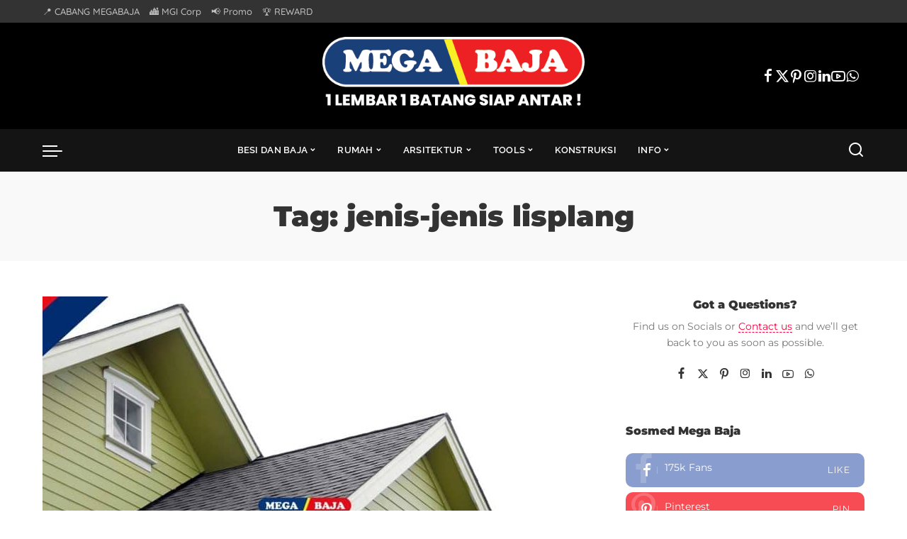

--- FILE ---
content_type: text/html; charset=UTF-8
request_url: https://www.megabaja.co.id/tag/jenis-jenis-lisplang/
body_size: 68491
content:
<!DOCTYPE html>
<html lang="en-US">
<head><meta charset="UTF-8"><script>if(navigator.userAgent.match(/MSIE|Internet Explorer/i)||navigator.userAgent.match(/Trident\/7\..*?rv:11/i)){var href=document.location.href;if(!href.match(/[?&]nowprocket/)){if(href.indexOf("?")==-1){if(href.indexOf("#")==-1){document.location.href=href+"?nowprocket=1"}else{document.location.href=href.replace("#","?nowprocket=1#")}}else{if(href.indexOf("#")==-1){document.location.href=href+"&nowprocket=1"}else{document.location.href=href.replace("#","&nowprocket=1#")}}}}</script><script>(()=>{class RocketLazyLoadScripts{constructor(){this.v="2.0.4",this.userEvents=["keydown","keyup","mousedown","mouseup","mousemove","mouseover","mouseout","touchmove","touchstart","touchend","touchcancel","wheel","click","dblclick","input"],this.attributeEvents=["onblur","onclick","oncontextmenu","ondblclick","onfocus","onmousedown","onmouseenter","onmouseleave","onmousemove","onmouseout","onmouseover","onmouseup","onmousewheel","onscroll","onsubmit"]}async t(){this.i(),this.o(),/iP(ad|hone)/.test(navigator.userAgent)&&this.h(),this.u(),this.l(this),this.m(),this.k(this),this.p(this),this._(),await Promise.all([this.R(),this.L()]),this.lastBreath=Date.now(),this.S(this),this.P(),this.D(),this.O(),this.M(),await this.C(this.delayedScripts.normal),await this.C(this.delayedScripts.defer),await this.C(this.delayedScripts.async),await this.T(),await this.F(),await this.j(),await this.A(),window.dispatchEvent(new Event("rocket-allScriptsLoaded")),this.everythingLoaded=!0,this.lastTouchEnd&&await new Promise(t=>setTimeout(t,500-Date.now()+this.lastTouchEnd)),this.I(),this.H(),this.U(),this.W()}i(){this.CSPIssue=sessionStorage.getItem("rocketCSPIssue"),document.addEventListener("securitypolicyviolation",t=>{this.CSPIssue||"script-src-elem"!==t.violatedDirective||"data"!==t.blockedURI||(this.CSPIssue=!0,sessionStorage.setItem("rocketCSPIssue",!0))},{isRocket:!0})}o(){window.addEventListener("pageshow",t=>{this.persisted=t.persisted,this.realWindowLoadedFired=!0},{isRocket:!0}),window.addEventListener("pagehide",()=>{this.onFirstUserAction=null},{isRocket:!0})}h(){let t;function e(e){t=e}window.addEventListener("touchstart",e,{isRocket:!0}),window.addEventListener("touchend",function i(o){o.changedTouches[0]&&t.changedTouches[0]&&Math.abs(o.changedTouches[0].pageX-t.changedTouches[0].pageX)<10&&Math.abs(o.changedTouches[0].pageY-t.changedTouches[0].pageY)<10&&o.timeStamp-t.timeStamp<200&&(window.removeEventListener("touchstart",e,{isRocket:!0}),window.removeEventListener("touchend",i,{isRocket:!0}),"INPUT"===o.target.tagName&&"text"===o.target.type||(o.target.dispatchEvent(new TouchEvent("touchend",{target:o.target,bubbles:!0})),o.target.dispatchEvent(new MouseEvent("mouseover",{target:o.target,bubbles:!0})),o.target.dispatchEvent(new PointerEvent("click",{target:o.target,bubbles:!0,cancelable:!0,detail:1,clientX:o.changedTouches[0].clientX,clientY:o.changedTouches[0].clientY})),event.preventDefault()))},{isRocket:!0})}q(t){this.userActionTriggered||("mousemove"!==t.type||this.firstMousemoveIgnored?"keyup"===t.type||"mouseover"===t.type||"mouseout"===t.type||(this.userActionTriggered=!0,this.onFirstUserAction&&this.onFirstUserAction()):this.firstMousemoveIgnored=!0),"click"===t.type&&t.preventDefault(),t.stopPropagation(),t.stopImmediatePropagation(),"touchstart"===this.lastEvent&&"touchend"===t.type&&(this.lastTouchEnd=Date.now()),"click"===t.type&&(this.lastTouchEnd=0),this.lastEvent=t.type,t.composedPath&&t.composedPath()[0].getRootNode()instanceof ShadowRoot&&(t.rocketTarget=t.composedPath()[0]),this.savedUserEvents.push(t)}u(){this.savedUserEvents=[],this.userEventHandler=this.q.bind(this),this.userEvents.forEach(t=>window.addEventListener(t,this.userEventHandler,{passive:!1,isRocket:!0})),document.addEventListener("visibilitychange",this.userEventHandler,{isRocket:!0})}U(){this.userEvents.forEach(t=>window.removeEventListener(t,this.userEventHandler,{passive:!1,isRocket:!0})),document.removeEventListener("visibilitychange",this.userEventHandler,{isRocket:!0}),this.savedUserEvents.forEach(t=>{(t.rocketTarget||t.target).dispatchEvent(new window[t.constructor.name](t.type,t))})}m(){const t="return false",e=Array.from(this.attributeEvents,t=>"data-rocket-"+t),i="["+this.attributeEvents.join("],[")+"]",o="[data-rocket-"+this.attributeEvents.join("],[data-rocket-")+"]",s=(e,i,o)=>{o&&o!==t&&(e.setAttribute("data-rocket-"+i,o),e["rocket"+i]=new Function("event",o),e.setAttribute(i,t))};new MutationObserver(t=>{for(const n of t)"attributes"===n.type&&(n.attributeName.startsWith("data-rocket-")||this.everythingLoaded?n.attributeName.startsWith("data-rocket-")&&this.everythingLoaded&&this.N(n.target,n.attributeName.substring(12)):s(n.target,n.attributeName,n.target.getAttribute(n.attributeName))),"childList"===n.type&&n.addedNodes.forEach(t=>{if(t.nodeType===Node.ELEMENT_NODE)if(this.everythingLoaded)for(const i of[t,...t.querySelectorAll(o)])for(const t of i.getAttributeNames())e.includes(t)&&this.N(i,t.substring(12));else for(const e of[t,...t.querySelectorAll(i)])for(const t of e.getAttributeNames())this.attributeEvents.includes(t)&&s(e,t,e.getAttribute(t))})}).observe(document,{subtree:!0,childList:!0,attributeFilter:[...this.attributeEvents,...e]})}I(){this.attributeEvents.forEach(t=>{document.querySelectorAll("[data-rocket-"+t+"]").forEach(e=>{this.N(e,t)})})}N(t,e){const i=t.getAttribute("data-rocket-"+e);i&&(t.setAttribute(e,i),t.removeAttribute("data-rocket-"+e))}k(t){Object.defineProperty(HTMLElement.prototype,"onclick",{get(){return this.rocketonclick||null},set(e){this.rocketonclick=e,this.setAttribute(t.everythingLoaded?"onclick":"data-rocket-onclick","this.rocketonclick(event)")}})}S(t){function e(e,i){let o=e[i];e[i]=null,Object.defineProperty(e,i,{get:()=>o,set(s){t.everythingLoaded?o=s:e["rocket"+i]=o=s}})}e(document,"onreadystatechange"),e(window,"onload"),e(window,"onpageshow");try{Object.defineProperty(document,"readyState",{get:()=>t.rocketReadyState,set(e){t.rocketReadyState=e},configurable:!0}),document.readyState="loading"}catch(t){console.log("WPRocket DJE readyState conflict, bypassing")}}l(t){this.originalAddEventListener=EventTarget.prototype.addEventListener,this.originalRemoveEventListener=EventTarget.prototype.removeEventListener,this.savedEventListeners=[],EventTarget.prototype.addEventListener=function(e,i,o){o&&o.isRocket||!t.B(e,this)&&!t.userEvents.includes(e)||t.B(e,this)&&!t.userActionTriggered||e.startsWith("rocket-")||t.everythingLoaded?t.originalAddEventListener.call(this,e,i,o):(t.savedEventListeners.push({target:this,remove:!1,type:e,func:i,options:o}),"mouseenter"!==e&&"mouseleave"!==e||t.originalAddEventListener.call(this,e,t.savedUserEvents.push,o))},EventTarget.prototype.removeEventListener=function(e,i,o){o&&o.isRocket||!t.B(e,this)&&!t.userEvents.includes(e)||t.B(e,this)&&!t.userActionTriggered||e.startsWith("rocket-")||t.everythingLoaded?t.originalRemoveEventListener.call(this,e,i,o):t.savedEventListeners.push({target:this,remove:!0,type:e,func:i,options:o})}}J(t,e){this.savedEventListeners=this.savedEventListeners.filter(i=>{let o=i.type,s=i.target||window;return e!==o||t!==s||(this.B(o,s)&&(i.type="rocket-"+o),this.$(i),!1)})}H(){EventTarget.prototype.addEventListener=this.originalAddEventListener,EventTarget.prototype.removeEventListener=this.originalRemoveEventListener,this.savedEventListeners.forEach(t=>this.$(t))}$(t){t.remove?this.originalRemoveEventListener.call(t.target,t.type,t.func,t.options):this.originalAddEventListener.call(t.target,t.type,t.func,t.options)}p(t){let e;function i(e){return t.everythingLoaded?e:e.split(" ").map(t=>"load"===t||t.startsWith("load.")?"rocket-jquery-load":t).join(" ")}function o(o){function s(e){const s=o.fn[e];o.fn[e]=o.fn.init.prototype[e]=function(){return this[0]===window&&t.userActionTriggered&&("string"==typeof arguments[0]||arguments[0]instanceof String?arguments[0]=i(arguments[0]):"object"==typeof arguments[0]&&Object.keys(arguments[0]).forEach(t=>{const e=arguments[0][t];delete arguments[0][t],arguments[0][i(t)]=e})),s.apply(this,arguments),this}}if(o&&o.fn&&!t.allJQueries.includes(o)){const e={DOMContentLoaded:[],"rocket-DOMContentLoaded":[]};for(const t in e)document.addEventListener(t,()=>{e[t].forEach(t=>t())},{isRocket:!0});o.fn.ready=o.fn.init.prototype.ready=function(i){function s(){parseInt(o.fn.jquery)>2?setTimeout(()=>i.bind(document)(o)):i.bind(document)(o)}return"function"==typeof i&&(t.realDomReadyFired?!t.userActionTriggered||t.fauxDomReadyFired?s():e["rocket-DOMContentLoaded"].push(s):e.DOMContentLoaded.push(s)),o([])},s("on"),s("one"),s("off"),t.allJQueries.push(o)}e=o}t.allJQueries=[],o(window.jQuery),Object.defineProperty(window,"jQuery",{get:()=>e,set(t){o(t)}})}P(){const t=new Map;document.write=document.writeln=function(e){const i=document.currentScript,o=document.createRange(),s=i.parentElement;let n=t.get(i);void 0===n&&(n=i.nextSibling,t.set(i,n));const c=document.createDocumentFragment();o.setStart(c,0),c.appendChild(o.createContextualFragment(e)),s.insertBefore(c,n)}}async R(){return new Promise(t=>{this.userActionTriggered?t():this.onFirstUserAction=t})}async L(){return new Promise(t=>{document.addEventListener("DOMContentLoaded",()=>{this.realDomReadyFired=!0,t()},{isRocket:!0})})}async j(){return this.realWindowLoadedFired?Promise.resolve():new Promise(t=>{window.addEventListener("load",t,{isRocket:!0})})}M(){this.pendingScripts=[];this.scriptsMutationObserver=new MutationObserver(t=>{for(const e of t)e.addedNodes.forEach(t=>{"SCRIPT"!==t.tagName||t.noModule||t.isWPRocket||this.pendingScripts.push({script:t,promise:new Promise(e=>{const i=()=>{const i=this.pendingScripts.findIndex(e=>e.script===t);i>=0&&this.pendingScripts.splice(i,1),e()};t.addEventListener("load",i,{isRocket:!0}),t.addEventListener("error",i,{isRocket:!0}),setTimeout(i,1e3)})})})}),this.scriptsMutationObserver.observe(document,{childList:!0,subtree:!0})}async F(){await this.X(),this.pendingScripts.length?(await this.pendingScripts[0].promise,await this.F()):this.scriptsMutationObserver.disconnect()}D(){this.delayedScripts={normal:[],async:[],defer:[]},document.querySelectorAll("script[type$=rocketlazyloadscript]").forEach(t=>{t.hasAttribute("data-rocket-src")?t.hasAttribute("async")&&!1!==t.async?this.delayedScripts.async.push(t):t.hasAttribute("defer")&&!1!==t.defer||"module"===t.getAttribute("data-rocket-type")?this.delayedScripts.defer.push(t):this.delayedScripts.normal.push(t):this.delayedScripts.normal.push(t)})}async _(){await this.L();let t=[];document.querySelectorAll("script[type$=rocketlazyloadscript][data-rocket-src]").forEach(e=>{let i=e.getAttribute("data-rocket-src");if(i&&!i.startsWith("data:")){i.startsWith("//")&&(i=location.protocol+i);try{const o=new URL(i).origin;o!==location.origin&&t.push({src:o,crossOrigin:e.crossOrigin||"module"===e.getAttribute("data-rocket-type")})}catch(t){}}}),t=[...new Map(t.map(t=>[JSON.stringify(t),t])).values()],this.Y(t,"preconnect")}async G(t){if(await this.K(),!0!==t.noModule||!("noModule"in HTMLScriptElement.prototype))return new Promise(e=>{let i;function o(){(i||t).setAttribute("data-rocket-status","executed"),e()}try{if(navigator.userAgent.includes("Firefox/")||""===navigator.vendor||this.CSPIssue)i=document.createElement("script"),[...t.attributes].forEach(t=>{let e=t.nodeName;"type"!==e&&("data-rocket-type"===e&&(e="type"),"data-rocket-src"===e&&(e="src"),i.setAttribute(e,t.nodeValue))}),t.text&&(i.text=t.text),t.nonce&&(i.nonce=t.nonce),i.hasAttribute("src")?(i.addEventListener("load",o,{isRocket:!0}),i.addEventListener("error",()=>{i.setAttribute("data-rocket-status","failed-network"),e()},{isRocket:!0}),setTimeout(()=>{i.isConnected||e()},1)):(i.text=t.text,o()),i.isWPRocket=!0,t.parentNode.replaceChild(i,t);else{const i=t.getAttribute("data-rocket-type"),s=t.getAttribute("data-rocket-src");i?(t.type=i,t.removeAttribute("data-rocket-type")):t.removeAttribute("type"),t.addEventListener("load",o,{isRocket:!0}),t.addEventListener("error",i=>{this.CSPIssue&&i.target.src.startsWith("data:")?(console.log("WPRocket: CSP fallback activated"),t.removeAttribute("src"),this.G(t).then(e)):(t.setAttribute("data-rocket-status","failed-network"),e())},{isRocket:!0}),s?(t.fetchPriority="high",t.removeAttribute("data-rocket-src"),t.src=s):t.src="data:text/javascript;base64,"+window.btoa(unescape(encodeURIComponent(t.text)))}}catch(i){t.setAttribute("data-rocket-status","failed-transform"),e()}});t.setAttribute("data-rocket-status","skipped")}async C(t){const e=t.shift();return e?(e.isConnected&&await this.G(e),this.C(t)):Promise.resolve()}O(){this.Y([...this.delayedScripts.normal,...this.delayedScripts.defer,...this.delayedScripts.async],"preload")}Y(t,e){this.trash=this.trash||[];let i=!0;var o=document.createDocumentFragment();t.forEach(t=>{const s=t.getAttribute&&t.getAttribute("data-rocket-src")||t.src;if(s&&!s.startsWith("data:")){const n=document.createElement("link");n.href=s,n.rel=e,"preconnect"!==e&&(n.as="script",n.fetchPriority=i?"high":"low"),t.getAttribute&&"module"===t.getAttribute("data-rocket-type")&&(n.crossOrigin=!0),t.crossOrigin&&(n.crossOrigin=t.crossOrigin),t.integrity&&(n.integrity=t.integrity),t.nonce&&(n.nonce=t.nonce),o.appendChild(n),this.trash.push(n),i=!1}}),document.head.appendChild(o)}W(){this.trash.forEach(t=>t.remove())}async T(){try{document.readyState="interactive"}catch(t){}this.fauxDomReadyFired=!0;try{await this.K(),this.J(document,"readystatechange"),document.dispatchEvent(new Event("rocket-readystatechange")),await this.K(),document.rocketonreadystatechange&&document.rocketonreadystatechange(),await this.K(),this.J(document,"DOMContentLoaded"),document.dispatchEvent(new Event("rocket-DOMContentLoaded")),await this.K(),this.J(window,"DOMContentLoaded"),window.dispatchEvent(new Event("rocket-DOMContentLoaded"))}catch(t){console.error(t)}}async A(){try{document.readyState="complete"}catch(t){}try{await this.K(),this.J(document,"readystatechange"),document.dispatchEvent(new Event("rocket-readystatechange")),await this.K(),document.rocketonreadystatechange&&document.rocketonreadystatechange(),await this.K(),this.J(window,"load"),window.dispatchEvent(new Event("rocket-load")),await this.K(),window.rocketonload&&window.rocketonload(),await this.K(),this.allJQueries.forEach(t=>t(window).trigger("rocket-jquery-load")),await this.K(),this.J(window,"pageshow");const t=new Event("rocket-pageshow");t.persisted=this.persisted,window.dispatchEvent(t),await this.K(),window.rocketonpageshow&&window.rocketonpageshow({persisted:this.persisted})}catch(t){console.error(t)}}async K(){Date.now()-this.lastBreath>45&&(await this.X(),this.lastBreath=Date.now())}async X(){return document.hidden?new Promise(t=>setTimeout(t)):new Promise(t=>requestAnimationFrame(t))}B(t,e){return e===document&&"readystatechange"===t||(e===document&&"DOMContentLoaded"===t||(e===window&&"DOMContentLoaded"===t||(e===window&&"load"===t||e===window&&"pageshow"===t)))}static run(){(new RocketLazyLoadScripts).t()}}RocketLazyLoadScripts.run()})();</script>
    
    <meta http-equiv="X-UA-Compatible" content="IE=edge">
    <meta name="viewport" content="width=device-width, initial-scale=1">
    <link rel="profile" href="https://gmpg.org/xfn/11">
	<meta name='robots' content='index, follow, max-image-preview:large, max-snippet:-1, max-video-preview:-1' />

	<!-- This site is optimized with the Yoast SEO Premium plugin v26.4 (Yoast SEO v26.4) - https://yoast.com/wordpress/plugins/seo/ -->
	<title>jenis-jenis lisplang Archives - Mega Baja - Partner Konstruksi Anda dari Besi Hingga Baja</title>
<link data-rocket-preload as="style" href="https://fonts.googleapis.com/css?family=Montserrat%3A300%2C400%2C500%2C600%2C700%2C800%2C900%2C100italic%2C200italic%2C300italic%2C400italic%2C500italic%2C600italic%2C700italic%2C800italic%2C900italic%2C%7CRaleway%3A600%2C700%2C400%2C%2C500%7CCoustard%3A900%7CPoppins%3A400%2C400i%2C700%2C700i%7CQuicksand%3A400%2C500%2C600%2C700&#038;display=swap" rel="preload">
<link href="https://fonts.googleapis.com/css?family=Montserrat%3A300%2C400%2C500%2C600%2C700%2C800%2C900%2C100italic%2C200italic%2C300italic%2C400italic%2C500italic%2C600italic%2C700italic%2C800italic%2C900italic%2C%7CRaleway%3A600%2C700%2C400%2C%2C500%7CCoustard%3A900%7CPoppins%3A400%2C400i%2C700%2C700i%7CQuicksand%3A400%2C500%2C600%2C700&#038;display=swap" media="print" onload="this.media=&#039;all&#039;" rel="stylesheet">
<style id="wpr-usedcss">svg:not(:root).svg-inline--fa{overflow:visible}.svg-inline--fa{display:inline-block;font-size:inherit;height:1em;overflow:visible;vertical-align:-.125em}.fa-layers-text{display:inline-block;position:absolute;text-align:center}.fa-layers-text{left:50%;top:50%;-webkit-transform:translate(-50%,-50%);transform:translate(-50%,-50%);-webkit-transform-origin:center center;transform-origin:center center}img:is([sizes=auto i],[sizes^="auto," i]){contain-intrinsic-size:3000px 1500px}@font-face{font-family:Montserrat;font-style:italic;font-weight:100;font-display:swap;src:url(https://fonts.gstatic.com/s/montserrat/v30/JTUQjIg1_i6t8kCHKm459WxRyS7m.woff2) format('woff2');unicode-range:U+0000-00FF,U+0131,U+0152-0153,U+02BB-02BC,U+02C6,U+02DA,U+02DC,U+0304,U+0308,U+0329,U+2000-206F,U+20AC,U+2122,U+2191,U+2193,U+2212,U+2215,U+FEFF,U+FFFD}@font-face{font-family:Montserrat;font-style:italic;font-weight:200;font-display:swap;src:url(https://fonts.gstatic.com/s/montserrat/v30/JTUQjIg1_i6t8kCHKm459WxRyS7m.woff2) format('woff2');unicode-range:U+0000-00FF,U+0131,U+0152-0153,U+02BB-02BC,U+02C6,U+02DA,U+02DC,U+0304,U+0308,U+0329,U+2000-206F,U+20AC,U+2122,U+2191,U+2193,U+2212,U+2215,U+FEFF,U+FFFD}@font-face{font-family:Montserrat;font-style:italic;font-weight:300;font-display:swap;src:url(https://fonts.gstatic.com/s/montserrat/v30/JTUQjIg1_i6t8kCHKm459WxRyS7m.woff2) format('woff2');unicode-range:U+0000-00FF,U+0131,U+0152-0153,U+02BB-02BC,U+02C6,U+02DA,U+02DC,U+0304,U+0308,U+0329,U+2000-206F,U+20AC,U+2122,U+2191,U+2193,U+2212,U+2215,U+FEFF,U+FFFD}@font-face{font-family:Montserrat;font-style:italic;font-weight:400;font-display:swap;src:url(https://fonts.gstatic.com/s/montserrat/v30/JTUQjIg1_i6t8kCHKm459WxRyS7m.woff2) format('woff2');unicode-range:U+0000-00FF,U+0131,U+0152-0153,U+02BB-02BC,U+02C6,U+02DA,U+02DC,U+0304,U+0308,U+0329,U+2000-206F,U+20AC,U+2122,U+2191,U+2193,U+2212,U+2215,U+FEFF,U+FFFD}@font-face{font-family:Montserrat;font-style:italic;font-weight:500;font-display:swap;src:url(https://fonts.gstatic.com/s/montserrat/v30/JTUQjIg1_i6t8kCHKm459WxRyS7m.woff2) format('woff2');unicode-range:U+0000-00FF,U+0131,U+0152-0153,U+02BB-02BC,U+02C6,U+02DA,U+02DC,U+0304,U+0308,U+0329,U+2000-206F,U+20AC,U+2122,U+2191,U+2193,U+2212,U+2215,U+FEFF,U+FFFD}@font-face{font-family:Montserrat;font-style:italic;font-weight:600;font-display:swap;src:url(https://fonts.gstatic.com/s/montserrat/v30/JTUQjIg1_i6t8kCHKm459WxRyS7m.woff2) format('woff2');unicode-range:U+0000-00FF,U+0131,U+0152-0153,U+02BB-02BC,U+02C6,U+02DA,U+02DC,U+0304,U+0308,U+0329,U+2000-206F,U+20AC,U+2122,U+2191,U+2193,U+2212,U+2215,U+FEFF,U+FFFD}@font-face{font-family:Montserrat;font-style:italic;font-weight:700;font-display:swap;src:url(https://fonts.gstatic.com/s/montserrat/v30/JTUQjIg1_i6t8kCHKm459WxRyS7m.woff2) format('woff2');unicode-range:U+0000-00FF,U+0131,U+0152-0153,U+02BB-02BC,U+02C6,U+02DA,U+02DC,U+0304,U+0308,U+0329,U+2000-206F,U+20AC,U+2122,U+2191,U+2193,U+2212,U+2215,U+FEFF,U+FFFD}@font-face{font-family:Montserrat;font-style:italic;font-weight:800;font-display:swap;src:url(https://fonts.gstatic.com/s/montserrat/v30/JTUQjIg1_i6t8kCHKm459WxRyS7m.woff2) format('woff2');unicode-range:U+0000-00FF,U+0131,U+0152-0153,U+02BB-02BC,U+02C6,U+02DA,U+02DC,U+0304,U+0308,U+0329,U+2000-206F,U+20AC,U+2122,U+2191,U+2193,U+2212,U+2215,U+FEFF,U+FFFD}@font-face{font-family:Montserrat;font-style:italic;font-weight:900;font-display:swap;src:url(https://fonts.gstatic.com/s/montserrat/v30/JTUQjIg1_i6t8kCHKm459WxRyS7m.woff2) format('woff2');unicode-range:U+0000-00FF,U+0131,U+0152-0153,U+02BB-02BC,U+02C6,U+02DA,U+02DC,U+0304,U+0308,U+0329,U+2000-206F,U+20AC,U+2122,U+2191,U+2193,U+2212,U+2215,U+FEFF,U+FFFD}@font-face{font-family:Montserrat;font-style:normal;font-weight:300;font-display:swap;src:url(https://fonts.gstatic.com/s/montserrat/v30/JTUSjIg1_i6t8kCHKm459Wlhyw.woff2) format('woff2');unicode-range:U+0000-00FF,U+0131,U+0152-0153,U+02BB-02BC,U+02C6,U+02DA,U+02DC,U+0304,U+0308,U+0329,U+2000-206F,U+20AC,U+2122,U+2191,U+2193,U+2212,U+2215,U+FEFF,U+FFFD}@font-face{font-family:Montserrat;font-style:normal;font-weight:400;font-display:swap;src:url(https://fonts.gstatic.com/s/montserrat/v30/JTUSjIg1_i6t8kCHKm459Wlhyw.woff2) format('woff2');unicode-range:U+0000-00FF,U+0131,U+0152-0153,U+02BB-02BC,U+02C6,U+02DA,U+02DC,U+0304,U+0308,U+0329,U+2000-206F,U+20AC,U+2122,U+2191,U+2193,U+2212,U+2215,U+FEFF,U+FFFD}@font-face{font-family:Montserrat;font-style:normal;font-weight:500;font-display:swap;src:url(https://fonts.gstatic.com/s/montserrat/v30/JTUSjIg1_i6t8kCHKm459Wlhyw.woff2) format('woff2');unicode-range:U+0000-00FF,U+0131,U+0152-0153,U+02BB-02BC,U+02C6,U+02DA,U+02DC,U+0304,U+0308,U+0329,U+2000-206F,U+20AC,U+2122,U+2191,U+2193,U+2212,U+2215,U+FEFF,U+FFFD}@font-face{font-family:Montserrat;font-style:normal;font-weight:600;font-display:swap;src:url(https://fonts.gstatic.com/s/montserrat/v30/JTUSjIg1_i6t8kCHKm459Wlhyw.woff2) format('woff2');unicode-range:U+0000-00FF,U+0131,U+0152-0153,U+02BB-02BC,U+02C6,U+02DA,U+02DC,U+0304,U+0308,U+0329,U+2000-206F,U+20AC,U+2122,U+2191,U+2193,U+2212,U+2215,U+FEFF,U+FFFD}@font-face{font-family:Montserrat;font-style:normal;font-weight:700;font-display:swap;src:url(https://fonts.gstatic.com/s/montserrat/v30/JTUSjIg1_i6t8kCHKm459Wlhyw.woff2) format('woff2');unicode-range:U+0000-00FF,U+0131,U+0152-0153,U+02BB-02BC,U+02C6,U+02DA,U+02DC,U+0304,U+0308,U+0329,U+2000-206F,U+20AC,U+2122,U+2191,U+2193,U+2212,U+2215,U+FEFF,U+FFFD}@font-face{font-family:Montserrat;font-style:normal;font-weight:800;font-display:swap;src:url(https://fonts.gstatic.com/s/montserrat/v30/JTUSjIg1_i6t8kCHKm459Wlhyw.woff2) format('woff2');unicode-range:U+0000-00FF,U+0131,U+0152-0153,U+02BB-02BC,U+02C6,U+02DA,U+02DC,U+0304,U+0308,U+0329,U+2000-206F,U+20AC,U+2122,U+2191,U+2193,U+2212,U+2215,U+FEFF,U+FFFD}@font-face{font-family:Montserrat;font-style:normal;font-weight:900;font-display:swap;src:url(https://fonts.gstatic.com/s/montserrat/v30/JTUSjIg1_i6t8kCHKm459Wlhyw.woff2) format('woff2');unicode-range:U+0000-00FF,U+0131,U+0152-0153,U+02BB-02BC,U+02C6,U+02DA,U+02DC,U+0304,U+0308,U+0329,U+2000-206F,U+20AC,U+2122,U+2191,U+2193,U+2212,U+2215,U+FEFF,U+FFFD}@font-face{font-family:Quicksand;font-style:normal;font-weight:400;font-display:swap;src:url(https://fonts.gstatic.com/s/quicksand/v37/6xKtdSZaM9iE8KbpRA_hK1QN.woff2) format('woff2');unicode-range:U+0000-00FF,U+0131,U+0152-0153,U+02BB-02BC,U+02C6,U+02DA,U+02DC,U+0304,U+0308,U+0329,U+2000-206F,U+20AC,U+2122,U+2191,U+2193,U+2212,U+2215,U+FEFF,U+FFFD}@font-face{font-family:Quicksand;font-style:normal;font-weight:500;font-display:swap;src:url(https://fonts.gstatic.com/s/quicksand/v37/6xKtdSZaM9iE8KbpRA_hK1QN.woff2) format('woff2');unicode-range:U+0000-00FF,U+0131,U+0152-0153,U+02BB-02BC,U+02C6,U+02DA,U+02DC,U+0304,U+0308,U+0329,U+2000-206F,U+20AC,U+2122,U+2191,U+2193,U+2212,U+2215,U+FEFF,U+FFFD}@font-face{font-family:Quicksand;font-style:normal;font-weight:600;font-display:swap;src:url(https://fonts.gstatic.com/s/quicksand/v37/6xKtdSZaM9iE8KbpRA_hK1QN.woff2) format('woff2');unicode-range:U+0000-00FF,U+0131,U+0152-0153,U+02BB-02BC,U+02C6,U+02DA,U+02DC,U+0304,U+0308,U+0329,U+2000-206F,U+20AC,U+2122,U+2191,U+2193,U+2212,U+2215,U+FEFF,U+FFFD}@font-face{font-family:Quicksand;font-style:normal;font-weight:700;font-display:swap;src:url(https://fonts.gstatic.com/s/quicksand/v37/6xKtdSZaM9iE8KbpRA_hK1QN.woff2) format('woff2');unicode-range:U+0000-00FF,U+0131,U+0152-0153,U+02BB-02BC,U+02C6,U+02DA,U+02DC,U+0304,U+0308,U+0329,U+2000-206F,U+20AC,U+2122,U+2191,U+2193,U+2212,U+2215,U+FEFF,U+FFFD}@font-face{font-family:Raleway;font-style:normal;font-weight:400;font-display:swap;src:url(https://fonts.gstatic.com/s/raleway/v36/1Ptug8zYS_SKggPNyC0ITw.woff2) format('woff2');unicode-range:U+0000-00FF,U+0131,U+0152-0153,U+02BB-02BC,U+02C6,U+02DA,U+02DC,U+0304,U+0308,U+0329,U+2000-206F,U+20AC,U+2122,U+2191,U+2193,U+2212,U+2215,U+FEFF,U+FFFD}@font-face{font-family:Raleway;font-style:normal;font-weight:500;font-display:swap;src:url(https://fonts.gstatic.com/s/raleway/v36/1Ptug8zYS_SKggPNyC0ITw.woff2) format('woff2');unicode-range:U+0000-00FF,U+0131,U+0152-0153,U+02BB-02BC,U+02C6,U+02DA,U+02DC,U+0304,U+0308,U+0329,U+2000-206F,U+20AC,U+2122,U+2191,U+2193,U+2212,U+2215,U+FEFF,U+FFFD}@font-face{font-family:Raleway;font-style:normal;font-weight:600;font-display:swap;src:url(https://fonts.gstatic.com/s/raleway/v36/1Ptug8zYS_SKggPNyC0ITw.woff2) format('woff2');unicode-range:U+0000-00FF,U+0131,U+0152-0153,U+02BB-02BC,U+02C6,U+02DA,U+02DC,U+0304,U+0308,U+0329,U+2000-206F,U+20AC,U+2122,U+2191,U+2193,U+2212,U+2215,U+FEFF,U+FFFD}@font-face{font-family:Raleway;font-style:normal;font-weight:700;font-display:swap;src:url(https://fonts.gstatic.com/s/raleway/v36/1Ptug8zYS_SKggPNyC0ITw.woff2) format('woff2');unicode-range:U+0000-00FF,U+0131,U+0152-0153,U+02BB-02BC,U+02C6,U+02DA,U+02DC,U+0304,U+0308,U+0329,U+2000-206F,U+20AC,U+2122,U+2191,U+2193,U+2212,U+2215,U+FEFF,U+FFFD}img.emoji{display:inline!important;border:none!important;box-shadow:none!important;height:1em!important;width:1em!important;margin:0 .07em!important;vertical-align:-.1em!important;background:0 0!important;padding:0!important}:where(.wp-block-button__link){border-radius:9999px;box-shadow:none;padding:calc(.667em + 2px) calc(1.333em + 2px);text-decoration:none}:root :where(.wp-block-button .wp-block-button__link.is-style-outline),:root :where(.wp-block-button.is-style-outline>.wp-block-button__link){border:2px solid;padding:.667em 1.333em}:root :where(.wp-block-button .wp-block-button__link.is-style-outline:not(.has-text-color)),:root :where(.wp-block-button.is-style-outline>.wp-block-button__link:not(.has-text-color)){color:currentColor}:root :where(.wp-block-button .wp-block-button__link.is-style-outline:not(.has-background)),:root :where(.wp-block-button.is-style-outline>.wp-block-button__link:not(.has-background)){background-color:initial;background-image:none}:where(.wp-block-calendar table:not(.has-background) th){background:#ddd}:where(.wp-block-columns){margin-bottom:1.75em}:where(.wp-block-columns.has-background){padding:1.25em 2.375em}:where(.wp-block-post-comments input[type=submit]){border:none}:where(.wp-block-cover-image:not(.has-text-color)),:where(.wp-block-cover:not(.has-text-color)){color:#fff}:where(.wp-block-cover-image.is-light:not(.has-text-color)),:where(.wp-block-cover.is-light:not(.has-text-color)){color:#000}:root :where(.wp-block-cover h1:not(.has-text-color)),:root :where(.wp-block-cover h2:not(.has-text-color)),:root :where(.wp-block-cover h3:not(.has-text-color)),:root :where(.wp-block-cover h4:not(.has-text-color)),:root :where(.wp-block-cover h5:not(.has-text-color)),:root :where(.wp-block-cover h6:not(.has-text-color)),:root :where(.wp-block-cover p:not(.has-text-color)){color:inherit}:where(.wp-block-file){margin-bottom:1.5em}:where(.wp-block-file__button){border-radius:2em;display:inline-block;padding:.5em 1em}:where(.wp-block-file__button):is(a):active,:where(.wp-block-file__button):is(a):focus,:where(.wp-block-file__button):is(a):hover,:where(.wp-block-file__button):is(a):visited{box-shadow:none;color:#fff;opacity:.85;text-decoration:none}:where(.wp-block-group.wp-block-group-is-layout-constrained){position:relative}:root :where(.wp-block-image.is-style-rounded img,.wp-block-image .is-style-rounded img){border-radius:9999px}:where(.wp-block-latest-comments:not([style*=line-height] .wp-block-latest-comments__comment)){line-height:1.1}:where(.wp-block-latest-comments:not([style*=line-height] .wp-block-latest-comments__comment-excerpt p)){line-height:1.8}:root :where(.wp-block-latest-posts.is-grid){padding:0}:root :where(.wp-block-latest-posts.wp-block-latest-posts__list){padding-left:0}ol,ul{box-sizing:border-box}:root :where(.wp-block-list.has-background){padding:1.25em 2.375em}:where(.wp-block-navigation.has-background .wp-block-navigation-item a:not(.wp-element-button)),:where(.wp-block-navigation.has-background .wp-block-navigation-submenu a:not(.wp-element-button)){padding:.5em 1em}:where(.wp-block-navigation .wp-block-navigation__submenu-container .wp-block-navigation-item a:not(.wp-element-button)),:where(.wp-block-navigation .wp-block-navigation__submenu-container .wp-block-navigation-submenu a:not(.wp-element-button)),:where(.wp-block-navigation .wp-block-navigation__submenu-container .wp-block-navigation-submenu button.wp-block-navigation-item__content),:where(.wp-block-navigation .wp-block-navigation__submenu-container .wp-block-pages-list__item button.wp-block-navigation-item__content){padding:.5em 1em}:root :where(p.has-background){padding:1.25em 2.375em}:where(p.has-text-color:not(.has-link-color)) a{color:inherit}:where(.wp-block-post-comments-form) input:not([type=submit]),:where(.wp-block-post-comments-form) textarea{border:1px solid #949494;font-family:inherit;font-size:1em}:where(.wp-block-post-comments-form) input:where(:not([type=submit]):not([type=checkbox])),:where(.wp-block-post-comments-form) textarea{padding:calc(.667em + 2px)}:where(.wp-block-post-excerpt){box-sizing:border-box;margin-bottom:var(--wp--style--block-gap);margin-top:var(--wp--style--block-gap)}:where(.wp-block-preformatted.has-background){padding:1.25em 2.375em}:where(.wp-block-search__button){border:1px solid #ccc;padding:6px 10px}:where(.wp-block-search__input){font-family:inherit;font-size:inherit;font-style:inherit;font-weight:inherit;letter-spacing:inherit;line-height:inherit;text-transform:inherit}:where(.wp-block-search__button-inside .wp-block-search__inside-wrapper){border:1px solid #949494;box-sizing:border-box;padding:4px}:where(.wp-block-search__button-inside .wp-block-search__inside-wrapper) .wp-block-search__input{border:none;border-radius:0;padding:0 4px}:where(.wp-block-search__button-inside .wp-block-search__inside-wrapper) .wp-block-search__input:focus{outline:0}:where(.wp-block-search__button-inside .wp-block-search__inside-wrapper) :where(.wp-block-search__button){padding:4px 8px}:root :where(.wp-block-separator.is-style-dots){height:auto;line-height:1;text-align:center}:root :where(.wp-block-separator.is-style-dots):before{color:currentColor;content:"···";font-family:serif;font-size:1.5em;letter-spacing:2em;padding-left:2em}:root :where(.wp-block-site-logo.is-style-rounded){border-radius:9999px}:where(.wp-block-social-links:not(.is-style-logos-only)) .wp-social-link{background-color:#f0f0f0;color:#444}:where(.wp-block-social-links:not(.is-style-logos-only)) .wp-social-link-amazon{background-color:#f90;color:#fff}:where(.wp-block-social-links:not(.is-style-logos-only)) .wp-social-link-bandcamp{background-color:#1ea0c3;color:#fff}:where(.wp-block-social-links:not(.is-style-logos-only)) .wp-social-link-behance{background-color:#0757fe;color:#fff}:where(.wp-block-social-links:not(.is-style-logos-only)) .wp-social-link-bluesky{background-color:#0a7aff;color:#fff}:where(.wp-block-social-links:not(.is-style-logos-only)) .wp-social-link-codepen{background-color:#1e1f26;color:#fff}:where(.wp-block-social-links:not(.is-style-logos-only)) .wp-social-link-deviantart{background-color:#02e49b;color:#fff}:where(.wp-block-social-links:not(.is-style-logos-only)) .wp-social-link-discord{background-color:#5865f2;color:#fff}:where(.wp-block-social-links:not(.is-style-logos-only)) .wp-social-link-dribbble{background-color:#e94c89;color:#fff}:where(.wp-block-social-links:not(.is-style-logos-only)) .wp-social-link-dropbox{background-color:#4280ff;color:#fff}:where(.wp-block-social-links:not(.is-style-logos-only)) .wp-social-link-etsy{background-color:#f45800;color:#fff}:where(.wp-block-social-links:not(.is-style-logos-only)) .wp-social-link-facebook{background-color:#0866ff;color:#fff}:where(.wp-block-social-links:not(.is-style-logos-only)) .wp-social-link-fivehundredpx{background-color:#000;color:#fff}:where(.wp-block-social-links:not(.is-style-logos-only)) .wp-social-link-flickr{background-color:#0461dd;color:#fff}:where(.wp-block-social-links:not(.is-style-logos-only)) .wp-social-link-foursquare{background-color:#e65678;color:#fff}:where(.wp-block-social-links:not(.is-style-logos-only)) .wp-social-link-github{background-color:#24292d;color:#fff}:where(.wp-block-social-links:not(.is-style-logos-only)) .wp-social-link-goodreads{background-color:#eceadd;color:#382110}:where(.wp-block-social-links:not(.is-style-logos-only)) .wp-social-link-google{background-color:#ea4434;color:#fff}:where(.wp-block-social-links:not(.is-style-logos-only)) .wp-social-link-gravatar{background-color:#1d4fc4;color:#fff}:where(.wp-block-social-links:not(.is-style-logos-only)) .wp-social-link-instagram{background-color:#f00075;color:#fff}:where(.wp-block-social-links:not(.is-style-logos-only)) .wp-social-link-lastfm{background-color:#e21b24;color:#fff}:where(.wp-block-social-links:not(.is-style-logos-only)) .wp-social-link-linkedin{background-color:#0d66c2;color:#fff}:where(.wp-block-social-links:not(.is-style-logos-only)) .wp-social-link-mastodon{background-color:#3288d4;color:#fff}:where(.wp-block-social-links:not(.is-style-logos-only)) .wp-social-link-medium{background-color:#000;color:#fff}:where(.wp-block-social-links:not(.is-style-logos-only)) .wp-social-link-meetup{background-color:#f6405f;color:#fff}:where(.wp-block-social-links:not(.is-style-logos-only)) .wp-social-link-patreon{background-color:#000;color:#fff}:where(.wp-block-social-links:not(.is-style-logos-only)) .wp-social-link-pinterest{background-color:#e60122;color:#fff}:where(.wp-block-social-links:not(.is-style-logos-only)) .wp-social-link-pocket{background-color:#ef4155;color:#fff}:where(.wp-block-social-links:not(.is-style-logos-only)) .wp-social-link-reddit{background-color:#ff4500;color:#fff}:where(.wp-block-social-links:not(.is-style-logos-only)) .wp-social-link-skype{background-color:#0478d7;color:#fff}:where(.wp-block-social-links:not(.is-style-logos-only)) .wp-social-link-snapchat{background-color:#fefc00;color:#fff;stroke:#000}:where(.wp-block-social-links:not(.is-style-logos-only)) .wp-social-link-soundcloud{background-color:#ff5600;color:#fff}:where(.wp-block-social-links:not(.is-style-logos-only)) .wp-social-link-spotify{background-color:#1bd760;color:#fff}:where(.wp-block-social-links:not(.is-style-logos-only)) .wp-social-link-telegram{background-color:#2aabee;color:#fff}:where(.wp-block-social-links:not(.is-style-logos-only)) .wp-social-link-threads{background-color:#000;color:#fff}:where(.wp-block-social-links:not(.is-style-logos-only)) .wp-social-link-tiktok{background-color:#000;color:#fff}:where(.wp-block-social-links:not(.is-style-logos-only)) .wp-social-link-tumblr{background-color:#011835;color:#fff}:where(.wp-block-social-links:not(.is-style-logos-only)) .wp-social-link-twitch{background-color:#6440a4;color:#fff}:where(.wp-block-social-links:not(.is-style-logos-only)) .wp-social-link-twitter{background-color:#1da1f2;color:#fff}:where(.wp-block-social-links:not(.is-style-logos-only)) .wp-social-link-vimeo{background-color:#1eb7ea;color:#fff}:where(.wp-block-social-links:not(.is-style-logos-only)) .wp-social-link-vk{background-color:#4680c2;color:#fff}:where(.wp-block-social-links:not(.is-style-logos-only)) .wp-social-link-wordpress{background-color:#3499cd;color:#fff}:where(.wp-block-social-links:not(.is-style-logos-only)) .wp-social-link-whatsapp{background-color:#25d366;color:#fff}:where(.wp-block-social-links:not(.is-style-logos-only)) .wp-social-link-x{background-color:#000;color:#fff}:where(.wp-block-social-links:not(.is-style-logos-only)) .wp-social-link-yelp{background-color:#d32422;color:#fff}:where(.wp-block-social-links:not(.is-style-logos-only)) .wp-social-link-youtube{background-color:red;color:#fff}:where(.wp-block-social-links.is-style-logos-only) .wp-social-link{background:0 0}:where(.wp-block-social-links.is-style-logos-only) .wp-social-link svg{height:1.25em;width:1.25em}:where(.wp-block-social-links.is-style-logos-only) .wp-social-link-amazon{color:#f90}:where(.wp-block-social-links.is-style-logos-only) .wp-social-link-bandcamp{color:#1ea0c3}:where(.wp-block-social-links.is-style-logos-only) .wp-social-link-behance{color:#0757fe}:where(.wp-block-social-links.is-style-logos-only) .wp-social-link-bluesky{color:#0a7aff}:where(.wp-block-social-links.is-style-logos-only) .wp-social-link-codepen{color:#1e1f26}:where(.wp-block-social-links.is-style-logos-only) .wp-social-link-deviantart{color:#02e49b}:where(.wp-block-social-links.is-style-logos-only) .wp-social-link-discord{color:#5865f2}:where(.wp-block-social-links.is-style-logos-only) .wp-social-link-dribbble{color:#e94c89}:where(.wp-block-social-links.is-style-logos-only) .wp-social-link-dropbox{color:#4280ff}:where(.wp-block-social-links.is-style-logos-only) .wp-social-link-etsy{color:#f45800}:where(.wp-block-social-links.is-style-logos-only) .wp-social-link-facebook{color:#0866ff}:where(.wp-block-social-links.is-style-logos-only) .wp-social-link-fivehundredpx{color:#000}:where(.wp-block-social-links.is-style-logos-only) .wp-social-link-flickr{color:#0461dd}:where(.wp-block-social-links.is-style-logos-only) .wp-social-link-foursquare{color:#e65678}:where(.wp-block-social-links.is-style-logos-only) .wp-social-link-github{color:#24292d}:where(.wp-block-social-links.is-style-logos-only) .wp-social-link-goodreads{color:#382110}:where(.wp-block-social-links.is-style-logos-only) .wp-social-link-google{color:#ea4434}:where(.wp-block-social-links.is-style-logos-only) .wp-social-link-gravatar{color:#1d4fc4}:where(.wp-block-social-links.is-style-logos-only) .wp-social-link-instagram{color:#f00075}:where(.wp-block-social-links.is-style-logos-only) .wp-social-link-lastfm{color:#e21b24}:where(.wp-block-social-links.is-style-logos-only) .wp-social-link-linkedin{color:#0d66c2}:where(.wp-block-social-links.is-style-logos-only) .wp-social-link-mastodon{color:#3288d4}:where(.wp-block-social-links.is-style-logos-only) .wp-social-link-medium{color:#000}:where(.wp-block-social-links.is-style-logos-only) .wp-social-link-meetup{color:#f6405f}:where(.wp-block-social-links.is-style-logos-only) .wp-social-link-patreon{color:#000}:where(.wp-block-social-links.is-style-logos-only) .wp-social-link-pinterest{color:#e60122}:where(.wp-block-social-links.is-style-logos-only) .wp-social-link-pocket{color:#ef4155}:where(.wp-block-social-links.is-style-logos-only) .wp-social-link-reddit{color:#ff4500}:where(.wp-block-social-links.is-style-logos-only) .wp-social-link-skype{color:#0478d7}:where(.wp-block-social-links.is-style-logos-only) .wp-social-link-snapchat{color:#fff;stroke:#000}:where(.wp-block-social-links.is-style-logos-only) .wp-social-link-soundcloud{color:#ff5600}:where(.wp-block-social-links.is-style-logos-only) .wp-social-link-spotify{color:#1bd760}:where(.wp-block-social-links.is-style-logos-only) .wp-social-link-telegram{color:#2aabee}:where(.wp-block-social-links.is-style-logos-only) .wp-social-link-threads{color:#000}:where(.wp-block-social-links.is-style-logos-only) .wp-social-link-tiktok{color:#000}:where(.wp-block-social-links.is-style-logos-only) .wp-social-link-tumblr{color:#011835}:where(.wp-block-social-links.is-style-logos-only) .wp-social-link-twitch{color:#6440a4}:where(.wp-block-social-links.is-style-logos-only) .wp-social-link-twitter{color:#1da1f2}:where(.wp-block-social-links.is-style-logos-only) .wp-social-link-vimeo{color:#1eb7ea}:where(.wp-block-social-links.is-style-logos-only) .wp-social-link-vk{color:#4680c2}:where(.wp-block-social-links.is-style-logos-only) .wp-social-link-whatsapp{color:#25d366}:where(.wp-block-social-links.is-style-logos-only) .wp-social-link-wordpress{color:#3499cd}:where(.wp-block-social-links.is-style-logos-only) .wp-social-link-x{color:#000}:where(.wp-block-social-links.is-style-logos-only) .wp-social-link-yelp{color:#d32422}:where(.wp-block-social-links.is-style-logos-only) .wp-social-link-youtube{color:red}:root :where(.wp-block-social-links .wp-social-link a){padding:.25em}:root :where(.wp-block-social-links.is-style-logos-only .wp-social-link a){padding:0}:root :where(.wp-block-social-links.is-style-pill-shape .wp-social-link a){padding-left:.6666666667em;padding-right:.6666666667em}:root :where(.wp-block-tag-cloud.is-style-outline){display:flex;flex-wrap:wrap;gap:1ch}:root :where(.wp-block-tag-cloud.is-style-outline a){border:1px solid;font-size:unset!important;margin-right:0;padding:1ch 2ch;text-decoration:none!important}:root :where(.wp-block-table-of-contents){box-sizing:border-box}:where(.wp-block-term-description){box-sizing:border-box;margin-bottom:var(--wp--style--block-gap);margin-top:var(--wp--style--block-gap)}:where(pre.wp-block-verse){font-family:inherit}.entry-content{counter-reset:footnotes}:root{--wp--preset--font-size--normal:16px;--wp--preset--font-size--huge:42px}.screen-reader-text{border:0;clip-path:inset(50%);height:1px;margin:-1px;overflow:hidden;padding:0;position:absolute;width:1px;word-wrap:normal!important}.screen-reader-text:focus{background-color:#ddd;clip-path:none;color:#444;display:block;font-size:1em;height:auto;left:5px;line-height:normal;padding:15px 23px 14px;text-decoration:none;top:5px;width:auto;z-index:100000}html :where(.has-border-color){border-style:solid}html :where([style*=border-top-color]){border-top-style:solid}html :where([style*=border-right-color]){border-right-style:solid}html :where([style*=border-bottom-color]){border-bottom-style:solid}html :where([style*=border-left-color]){border-left-style:solid}html :where([style*=border-width]){border-style:solid}html :where([style*=border-top-width]){border-top-style:solid}html :where([style*=border-right-width]){border-right-style:solid}html :where([style*=border-bottom-width]){border-bottom-style:solid}html :where([style*=border-left-width]){border-left-style:solid}html :where(img[class*=wp-image-]){height:auto;max-width:100%}:where(figure){margin:0 0 1em}html :where(.is-position-sticky){--wp-admin--admin-bar--position-offset:var(--wp-admin--admin-bar--height,0px)}@media screen and (max-width:600px){html :where(.is-position-sticky){--wp-admin--admin-bar--position-offset:0px}}#nta-wa-gdpr{margin:0 5px 0 0!important;padding:0!important;vertical-align:text-top!important}.nta-wa-gdpr{border-radius:4px;font-size:11px;margin-left:-5px;margin-right:-5px;padding:5px;-webkit-transition:opacity .4s,background .5s;-o-transition:opacity .4s,background .5s;transition:opacity .4s ease,background .5s ease}.nta-wa-gdpr a{color:inherit;text-decoration:underline}.nta-wa-gdpr label{color:inherit;font-size:inherit}.pointer-disable{pointer-events:none}.wa__button{border-bottom:none!important}.wa__btn_w_img:hover{text-decoration:none}.wa__popup_content_item .wa__cs_img_wrap{height:48px;width:48px}.wa__btn_popup,.wa__btn_popup *,.wa__btn_popup :after,.wa__btn_popup :before,.wa__button,.wa__button *,.wa__button :after,.wa__button :before,.wa__popup_chat_box,.wa__popup_chat_box *,.wa__popup_chat_box :after,.wa__popup_chat_box :before{box-sizing:border-box;-webkit-box-sizing:border-box;-moz-box-sizing:border-box}.wa__button{box-shadow:0 4px 8px 1px rgba(32,32,37,.09)!important;-webkit-box-shadow:0 4px 8px 1px rgba(32,32,37,.09)!important;-moz-box-shadow:0 4px 8px 1px rgba(32,32,37,.09)!important;color:#fff;display:block;font-family:Arial,Helvetica,sans-serif;line-height:1;min-height:64px;position:relative;text-decoration:none!important;width:300px}.wa__btn_txt{display:inline-block;font-size:12px;line-height:1.33em}.wa__btn_w_icon .wa__btn_txt{padding:16px 20px 15px 71px}.wa__button_text_only .wa__btn_txt,.wa__r_button.wa__btn_w_img.wa__button_text_only .wa__btn_txt,.wa__sq_button.wa__btn_w_img.wa__button_text_only .wa__btn_txt{padding-bottom:24px;padding-top:25px}.wa__btn_w_icon .wa__btn_txt .wa__btn_title{font-size:14px;font-weight:600;padding-left:2px}.wa__cs_info{margin-bottom:2px}.wa__btn_status{color:#f5a623;font-size:9px;font-weight:700;padding:2px 0 0}.wa__cs_info .wa__cs_name,.wa__cs_info .wa__cs_status{display:inline-block}.wa__cs_info .wa__cs_name{font-size:12px;font-weight:400;line-height:1.36em}.wa__stt_online .wa__cs_info .wa__cs_name{color:#d5f0d9}.wa__stt_offline .wa__cs_info .wa__cs_name{color:#76787d}.wa__cs_info .wa__cs_status{border-radius:5px;color:hsla(0,0%,100%,.98);font-size:9px;height:14px;left:0;line-height:1.34em;margin-left:3px;padding:1px;position:relative;text-align:center;top:-1px;width:36px}.wa__stt_online .wa__cs_info .wa__cs_status{background:#62c971}.wa__stt_offline .wa__cs_info .wa__cs_status{background:#b9bbbe}.wa__stt_online{backface-visibility:hidden;background:#2db742;cursor:pointer;transition:all .4s ease!important;-webkit-transition:.4s!important;-moz-transition:.4s!important;will-change:transform}.wa__stt_online .wa__btn_txt{position:relative;z-index:4}.wa__r_button.wa__stt_online:before{border-radius:50vh}.wa__sq_button.wa__stt_online:before{border-radius:5px}.wa__stt_online:before{background:rgba(0,0,0,.06);content:"";height:100%;left:0;opacity:0;position:absolute;top:0;transition:all .4s ease;-webkit-transition:.4s;-moz-transition:.4s;width:100%;will-change:opacity;z-index:-1}.wa__button.wa__stt_online:active,.wa__button.wa__stt_online:focus,.wa__button.wa__stt_online:hover{box-shadow:0 4px 8px 1px rgba(32,32,37,.19);transform:translateY(-3px);-webkit-transform:translateY(-3px);-moz-transform:translateY(-3px);-ms-transform:translateY(-3px)}.wa__button.wa__stt_online:active:before,.wa__button.wa__stt_online:focus:before,.wa__button.wa__stt_online:hover:before{opacity:1}.wa__stt_online.wa__btn_w_icon .wa__btn_icon img{-webkit-box-shadow:none;box-shadow:none;transform:scale(1);-webkit-transform:scale(1);-moz-transform:scale(1);-ms-transform:scale(1);transition:all .2s ease;-webkit-transition:.2s;-moz-transition:.2s}.wa__stt_offline{background:#ebedf0;box-shadow:none;color:#595b60;cursor:auto;pointer-events:none}.wa__stt_offline.wa__btn_w_icon .wa__btn_txt{padding:8px 20px 6px 71px}.wa__stt_offline.wa__r_button.wa__btn_w_img .wa__btn_txt{padding:8px 20px 8px 100px}.wa__stt_offline.wa__sq_button.wa__btn_w_img .wa__btn_txt{padding:8px 20px 8px 70px}.wa__btn_w_icon .wa__btn_icon{left:16px;position:absolute;top:50%;transform:translateY(-50%);-moz-transform:translateY(-50%);-webkit-transform:translateY(-50%)}.wa__btn_w_icon .wa__btn_icon img{-webkit-box-shadow:none;box-shadow:none;height:69px;width:41px}.wa__btn_w_img{margin:20px 0;position:relative;width:300px}.wa__btn_w_img .wa__cs_img{left:0;position:absolute;text-align:center;top:50%;transform:translateY(-50%);-webkit-transform:translateY(-50%);-moz-transform:translateY(-50%)}.wa__btn_w_img .wa__cs_img_wrap{border:3px solid #fff;border-radius:50%;-webkit-border-radius:50%;-moz-border-radius:50%;height:79px;overflow:hidden;position:relative;width:79px}.wa__btn_w_img .wa__cs_img img{height:auto;max-width:100%;transition:transform .2s ease;-webkit-transition:transform .2s;-moz-transition:transform .2s}.wa__btn_w_img .wa__cs_img:after{background:url([data-uri]) 50% no-repeat #fff;background-size:17px}.wa__btn_w_img .wa__cs_img:after,.wa__stt_offline.wa__btn_w_img .wa__cs_img:after{border-radius:50%;-webkit-border-radius:50%;-moz-border-radius:50%;box-shadow:0 3px 4px 0 rgba(39,38,38,.26);-webkit-box-shadow:0 3px 4px 0 rgba(39,38,38,.26);-moz-box-shadow:0 3px 4px 0 rgba(39,38,38,.26);content:"";display:block;height:27px;position:absolute;right:-14px;top:20px;width:27px}.wa__stt_offline.wa__btn_w_img .wa__cs_img:after{background:url([data-uri]) 50% no-repeat #fff;background-size:17px}.wa__btn_w_img .wa__btn_txt{padding:14px 20px 12px 103px}.wa__r_button{border-radius:50vh}.wa__sq_button{border-radius:5px}.wa__sq_button.wa__btn_w_img{margin-left:30px;width:270px}.wa__r_button.wa__btn_w_img .wa__cs_img{left:-5px}.wa__sq_button.wa__btn_w_img .wa__cs_img{left:-35px}.wa__sq_button.wa__btn_w_img .wa__btn_txt{display:table-cell;height:66px;padding:10px 20px 10px 70px;vertical-align:middle}.wa__btn_txt .wa__btn_title{font-weight:600}.wa__r_button.wa__btn_w_img .wa__btn_txt{display:table-cell;height:66px;padding:8px 20px 8px 100px;vertical-align:middle}.wa__r_button.wa__btn_w_img .wa__cs_info .wa__cs_status{margin-left:3px}.wa__popup_chat_box{border-radius:5px 5px 8px 8px;-webkit-border-radius:5px 5px 8px 8px;-moz-border-radius:5px 5px 8px 8px;bottom:102px;box-shadow:0 10px 10px 4px rgba(0,0,0,.04);-webkit-box-shadow:0 10px 10px 4px rgba(0,0,0,.04);-moz-box-shadow:0 10px 10px 4px rgba(0,0,0,.04);font-family:Arial,Helvetica,sans-serif;max-width:calc(100% - 50px);opacity:0;overflow:hidden;position:fixed;right:25px;-ms-transform:translateY(50px);transform:translateY(50px);-webkit-transform:translateY(50px);-moz-transform:translateY(50px);transition:all .4s ease;-webkit-transition:.4s;-moz-transition:.4s;visibility:hidden;width:351px;will-change:transform,visibility,opacity;z-index:999999998}.wa__popup_chat_box:active,.wa__popup_chat_box:focus,.wa__popup_chat_box:hover{box-shadow:0 10px 10px 4px rgba(32,32,37,.23);-webkit-box-shadow:0 10px 10px 4px rgba(32,32,37,.23);-moz-box-shadow:0 10px 10px 4px rgba(32,32,37,.23)}.wa__popup_chat_box.wa__active{opacity:1;-ms-transform:translate(0);transform:translate(0);-webkit-transform:translate(0);-moz-transform:translate(0);visibility:visible}.wa__popup_chat_box .wa__popup_heading{background:#2db742;color:#d9ebc6;padding:15px 43px 17px 74px;position:relative}.wa__popup_chat_box .wa__popup_heading:before{background:url([data-uri]) top no-repeat;background-size:33px;content:"";display:block;height:33px;left:12px;position:absolute;top:20px;width:55px}.wa__popup_chat_box .wa__popup_heading .wa__popup_title{color:#fff;font-size:18px;line-height:24px;min-height:24px;padding-bottom:3;padding-top:2px}.wa__popup_chat_box .wa__popup_heading .wa__popup_intro{font-size:12px;line-height:20px;min-height:20px;padding-top:4px}.wa__popup_chat_box .wa__popup_heading .wa__popup_intro a{color:#fff;display:inline-block;text-decoration:none}.wa__popup_chat_box .wa__popup_heading .wa__popup_intro a:active,.wa__popup_chat_box .wa__popup_heading .wa__popup_intro a:focus,.wa__popup_chat_box .wa__popup_heading .wa__popup_intro a:hover{text-decoration:underline}.wa__popup_chat_box .wa__popup_notice{color:#a5abb7;font-size:11px;font-weight:500;padding:0 3px}.wa__popup_chat_box .wa__popup_content{background:#fff;padding:13px 20px 21px 19px;text-align:center}.wa__popup_chat_box .wa__popup_content_left{text-align:left}.wa__popup_chat_box .wa__popup_avatar{border-radius:50%;-webkit-border-radius:50%;-moz-border-radius:50%;left:12px;overflow:hidden;position:absolute;top:12px}.wa__popup_chat_box .wa__popup_avatar.nta-default-avt{border-radius:unset;-webkit-border-radius:unset;-moz-border-radius:unset}.wa__popup_chat_box .wa__stt{background:#f5f7f9;border-left:2px solid #2db742;border-radius:2px 4px 2px 4px;-webkit-border-radius:2px 4px 2px 4px;-moz-border-radius:2px 4px;display:table;padding:13px 40px 12px 74px;position:relative;text-decoration:none;width:100%}.wa__popup_chat_box .wa__stt:after{background:url([data-uri]) no-repeat;background-size:100% 100%;-webkit-background-size:100% 100%;-moz-background-size:100% 100%;content:"";height:20px;position:absolute;right:14px;top:26px;width:20px}.wa__popup_chat_box .wa__stt.wa__stt_offline:after{background-image:url([data-uri])}.wa__popup_chat_box .wa__stt.wa__stt_online{transition:all .2s ease;-webkit-transition:.2s;-moz-transition:.2s}.wa__popup_chat_box .wa__stt.wa__stt_online:active,.wa__popup_chat_box .wa__stt.wa__stt_online:focus,.wa__popup_chat_box .wa__stt.wa__stt_online:hover{background:#fff;box-shadow:0 7px 15px 1px rgba(55,62,70,.07);-webkit-box-shadow:0 7px 15px 1px rgba(55,62,70,.07);-moz-box-shadow:0 7px 15px 1px rgba(55,62,70,.07)}.wa__popup_content_list .wa__popup_content_item{margin:14px 0 0;opacity:0;transform:translateY(20px);-webkit-transform:translateY(20px);-moz-transform:translateY(20px);will-change:opacity,transform}.wa__popup_chat_box.wa__pending .wa__popup_content_list .wa__popup_content_item{transition:all .4s ease;-webkit-transition:.4s;-moz-transition:.4s;transition-delay:2.1s;-webkit-transition-delay:2.1s;-moz-transition-delay:2.1s}.wa__popup_chat_box.wa__pending .wa__popup_content_list .wa__popup_content_item:first-child{transition-delay:.3s;-webkit-transition-delay:.3s;-moz-transition-delay:.3s}.wa__popup_chat_box.wa__pending .wa__popup_content_list .wa__popup_content_item:nth-child(2){transition-delay:.5s;-webkit-transition-delay:.5s;-moz-transition-delay:.5s}.wa__popup_chat_box.wa__pending .wa__popup_content_list .wa__popup_content_item:nth-child(3){transition-delay:.7s;-webkit-transition-delay:.7s;-moz-transition-delay:.7s}.wa__popup_chat_box.wa__pending .wa__popup_content_list .wa__popup_content_item:nth-child(4){transition-delay:.9s;-webkit-transition-delay:.9s;-moz-transition-delay:.9s}.wa__popup_chat_box.wa__pending .wa__popup_content_list .wa__popup_content_item:nth-child(5){transition-delay:1.1s;-webkit-transition-delay:1.1s;-moz-transition-delay:1.1s}.wa__popup_chat_box.wa__pending .wa__popup_content_list .wa__popup_content_item:nth-child(6){transition-delay:1.3s;-webkit-transition-delay:1.3s;-moz-transition-delay:1.3s}.wa__popup_chat_box.wa__pending .wa__popup_content_list .wa__popup_content_item:nth-child(7){transition-delay:1.5s;-webkit-transition-delay:1.5s;-moz-transition-delay:1.5s}.wa__popup_chat_box.wa__pending .wa__popup_content_list .wa__popup_content_item:nth-child(8){transition-delay:1.7s;-webkit-transition-delay:1.7s;-moz-transition-delay:1.7s}.wa__popup_chat_box.wa__pending .wa__popup_content_list .wa__popup_content_item:nth-child(9){transition-delay:1.9s;-webkit-transition-delay:1.9s;-moz-transition-delay:1.9s}.wa__popup_chat_box.wa__lauch .wa__popup_content_list .wa__popup_content_item{opacity:1;transform:translate(0);-webkit-transform:translate(0);-moz-transform:translate(0)}.wa__popup_content_list .wa__popup_content_item .wa__member_status{color:#f5a623;font-size:10px;line-height:1.125em!important;padding:5px 0 0}.wa__popup_content_list .wa__popup_content_item .wa__popup_txt{display:table-cell;height:48px;min-height:48px;vertical-align:middle}.wa__popup_content_list .wa__popup_content_item .wa__stt_offline{border-left-color:#c0c5ca}.wa__btn_popup{bottom:30px;cursor:pointer;font-family:Arial,Helvetica,sans-serif;position:fixed;right:30px;z-index:999999999}.wa__btn_popup .wa__btn_popup_icon{background:#2db742;border-radius:50%;-webkit-border-radius:50%;-moz-border-radius:50%;box-shadow:0 6px 8px 2px rgba(0,0,0,.14);-webkit-box-shadow:0 6px 8px 2px rgba(0,0,0,.14);-moz-box-shadow:0 6px 8px 2px rgba(0,0,0,.14);height:56px;width:56px}.wa__btn_popup .wa__btn_popup_icon:before{background:url([data-uri]) 50% no-repeat;background-size:30px auto;-webkit-background-size:30px auto;-moz-background-size:30px auto;z-index:1}.wa__btn_popup .wa__btn_popup_icon:after,.wa__btn_popup .wa__btn_popup_icon:before{content:"";display:block;height:100%;left:0;position:absolute;top:0;transition:all .4s ease;-webkit-transition:.4s;-moz-transition:.4s;width:100%}.wa__btn_popup .wa__btn_popup_icon:after{background:url([data-uri]) 50% no-repeat;background-size:14px auto;-webkit-background-size:14px auto;-moz-background-size:14px auto;opacity:0;-ms-transform:scale(0) rotate(-1turn);transform:scale(0) rotate(-1turn);-webkit-transform:scale(0) rotate(-1turn);-moz-transform:scale(0) rotate(-1turn);z-index:2}.wa__btn_popup.wa__active .wa__btn_popup_icon:before{opacity:0;-ms-transform:scale(0) rotate(1turn);transform:scale(0) rotate(1turn);-webkit-transform:scale(0) rotate(1turn);-moz-transform:scale(0) rotate(1turn)}.wa__btn_popup.wa__active .wa__btn_popup_icon:after{opacity:1;-ms-transform:scale(1) rotate(0);transform:scale(1) rotate(0);-webkit-transform:scale(1) rotate(0);-moz-transform:scale(1) rotate(0)}.wa__btn_popup .wa__btn_popup_txt{background-color:#f5f7f9;border-radius:4px;-webkit-border-radius:4px;-moz-border-radius:4px;color:#43474e;font-size:12px;letter-spacing:-.03em;line-height:1.5;margin-right:7px;padding:8px 12px;position:absolute;right:100%;top:50%;-webkit-transform:translateY(-50%);-ms-transform:translateY(-50%);transform:translateY(-50%);transition:all .4s ease;-webkit-transition:.4s;-moz-transition:.4s;width:156px}.wa__btn_popup.wa__active .wa__btn_popup_txt{opacity:0;-ms-transform:translateY(15px);transform:translateY(15px);-webkit-transform:translateY(15px);-moz-transform:translateY(15px);visibility:hidden}:root{--wp--preset--aspect-ratio--square:1;--wp--preset--aspect-ratio--4-3:4/3;--wp--preset--aspect-ratio--3-4:3/4;--wp--preset--aspect-ratio--3-2:3/2;--wp--preset--aspect-ratio--2-3:2/3;--wp--preset--aspect-ratio--16-9:16/9;--wp--preset--aspect-ratio--9-16:9/16;--wp--preset--color--black:#000000;--wp--preset--color--cyan-bluish-gray:#abb8c3;--wp--preset--color--white:#ffffff;--wp--preset--color--pale-pink:#f78da7;--wp--preset--color--vivid-red:#cf2e2e;--wp--preset--color--luminous-vivid-orange:#ff6900;--wp--preset--color--luminous-vivid-amber:#fcb900;--wp--preset--color--light-green-cyan:#7bdcb5;--wp--preset--color--vivid-green-cyan:#00d084;--wp--preset--color--pale-cyan-blue:#8ed1fc;--wp--preset--color--vivid-cyan-blue:#0693e3;--wp--preset--color--vivid-purple:#9b51e0;--wp--preset--gradient--vivid-cyan-blue-to-vivid-purple:linear-gradient(135deg,rgba(6, 147, 227, 1) 0%,rgb(155, 81, 224) 100%);--wp--preset--gradient--light-green-cyan-to-vivid-green-cyan:linear-gradient(135deg,rgb(122, 220, 180) 0%,rgb(0, 208, 130) 100%);--wp--preset--gradient--luminous-vivid-amber-to-luminous-vivid-orange:linear-gradient(135deg,rgba(252, 185, 0, 1) 0%,rgba(255, 105, 0, 1) 100%);--wp--preset--gradient--luminous-vivid-orange-to-vivid-red:linear-gradient(135deg,rgba(255, 105, 0, 1) 0%,rgb(207, 46, 46) 100%);--wp--preset--gradient--very-light-gray-to-cyan-bluish-gray:linear-gradient(135deg,rgb(238, 238, 238) 0%,rgb(169, 184, 195) 100%);--wp--preset--gradient--cool-to-warm-spectrum:linear-gradient(135deg,rgb(74, 234, 220) 0%,rgb(151, 120, 209) 20%,rgb(207, 42, 186) 40%,rgb(238, 44, 130) 60%,rgb(251, 105, 98) 80%,rgb(254, 248, 76) 100%);--wp--preset--gradient--blush-light-purple:linear-gradient(135deg,rgb(255, 206, 236) 0%,rgb(152, 150, 240) 100%);--wp--preset--gradient--blush-bordeaux:linear-gradient(135deg,rgb(254, 205, 165) 0%,rgb(254, 45, 45) 50%,rgb(107, 0, 62) 100%);--wp--preset--gradient--luminous-dusk:linear-gradient(135deg,rgb(255, 203, 112) 0%,rgb(199, 81, 192) 50%,rgb(65, 88, 208) 100%);--wp--preset--gradient--pale-ocean:linear-gradient(135deg,rgb(255, 245, 203) 0%,rgb(182, 227, 212) 50%,rgb(51, 167, 181) 100%);--wp--preset--gradient--electric-grass:linear-gradient(135deg,rgb(202, 248, 128) 0%,rgb(113, 206, 126) 100%);--wp--preset--gradient--midnight:linear-gradient(135deg,rgb(2, 3, 129) 0%,rgb(40, 116, 252) 100%);--wp--preset--font-size--small:13px;--wp--preset--font-size--medium:20px;--wp--preset--font-size--large:36px;--wp--preset--font-size--x-large:42px;--wp--preset--spacing--20:0.44rem;--wp--preset--spacing--30:0.67rem;--wp--preset--spacing--40:1rem;--wp--preset--spacing--50:1.5rem;--wp--preset--spacing--60:2.25rem;--wp--preset--spacing--70:3.38rem;--wp--preset--spacing--80:5.06rem;--wp--preset--shadow--natural:6px 6px 9px rgba(0, 0, 0, .2);--wp--preset--shadow--deep:12px 12px 50px rgba(0, 0, 0, .4);--wp--preset--shadow--sharp:6px 6px 0px rgba(0, 0, 0, .2);--wp--preset--shadow--outlined:6px 6px 0px -3px rgba(255, 255, 255, 1),6px 6px rgba(0, 0, 0, 1);--wp--preset--shadow--crisp:6px 6px 0px rgba(0, 0, 0, 1)}:where(.is-layout-flex){gap:.5em}:where(.is-layout-grid){gap:.5em}:where(.wp-block-post-template.is-layout-flex){gap:1.25em}:where(.wp-block-post-template.is-layout-grid){gap:1.25em}:where(.wp-block-columns.is-layout-flex){gap:2em}:where(.wp-block-columns.is-layout-grid){gap:2em}:root :where(.wp-block-pullquote){font-size:1.5em;line-height:1.6}:root{--blue:#007bff;--indigo:#6610f2;--purple:#6f42c1;--pink:#e83e8c;--red:#dc3545;--orange:#fd7e14;--yellow:#ffc107;--green:#28a745;--teal:#20c997;--cyan:#17a2b8;--white:#fff;--gray:#6c757d;--gray-dark:#343a40;--primary:#007bff;--secondary:#6c757d;--success:#28a745;--info:#17a2b8;--warning:#ffc107;--danger:#dc3545;--light:#f8f9fa;--dark:#343a40;--breakpoint-xs:0;--breakpoint-sm:576px;--breakpoint-md:768px;--breakpoint-lg:992px;--breakpoint-xl:1200px;--font-family-sans-serif:-apple-system,BlinkMacSystemFont,"Segoe UI",Roboto,"Helvetica Neue",Arial,sans-serif,"Apple Color Emoji","Segoe UI Emoji","Segoe UI Symbol";--font-family-monospace:SFMono-Regular,Menlo,Monaco,Consolas,"Liberation Mono","Courier New",monospace}*,::after,::before{box-sizing:border-box}html{font-family:sans-serif;line-height:1.15;-webkit-text-size-adjust:100%;-ms-text-size-adjust:100%;-ms-overflow-style:scrollbar;-webkit-tap-highlight-color:transparent}@-ms-viewport{width:device-width}article,aside,dialog,figcaption,figure,footer,header,hgroup,main,nav,section{display:block}body{margin:0;font-family:-apple-system,BlinkMacSystemFont,"Segoe UI",Roboto,"Helvetica Neue",Arial,sans-serif,"Apple Color Emoji","Segoe UI Emoji","Segoe UI Symbol";font-size:1rem;font-weight:400;line-height:1.5;color:#212529;text-align:left;background-color:#fff}[tabindex="-1"]:focus{outline:0!important}hr{box-sizing:content-box;height:0;overflow:visible}h1,h2,h3,h4,h5,h6{margin-top:0;margin-bottom:.5rem}p{margin-top:0;margin-bottom:1rem}abbr[data-original-title],abbr[title]{text-decoration:underline;-webkit-text-decoration:underline dotted;text-decoration:underline dotted;cursor:help;border-bottom:0}address{margin-bottom:1rem;font-style:normal;line-height:inherit}dl,ol,ul{margin-top:0;margin-bottom:1rem}ol ol,ol ul,ul ol,ul ul{margin-bottom:0}dt{font-weight:700}dd{margin-bottom:.5rem;margin-left:0}blockquote{margin:0 0 1rem}strong{font-weight:bolder}sub,sup{position:relative;font-size:75%;line-height:0;vertical-align:baseline}a{color:#007bff;text-decoration:none;background-color:transparent;-webkit-text-decoration-skip:objects}a:hover{color:#0056b3;text-decoration:underline}a:not([href]):not([tabindex]){color:inherit;text-decoration:none}a:not([href]):not([tabindex]):focus,a:not([href]):not([tabindex]):hover{color:inherit;text-decoration:none}a:not([href]):not([tabindex]):focus{outline:0}code,kbd,pre,samp{font-family:monospace,monospace;font-size:1em}pre{margin-top:0;margin-bottom:1rem;overflow:auto;-ms-overflow-style:scrollbar}figure{margin:0 0 1rem}img{vertical-align:middle;border-style:none}table{border-collapse:collapse}caption{padding-top:.75rem;padding-bottom:.75rem;color:#6c757d;text-align:left;caption-side:bottom}th{text-align:inherit}label{display:inline-block;margin-bottom:.5rem}button{border-radius:0}button:focus{outline:dotted 1px;outline:-webkit-focus-ring-color auto 5px}button,input,optgroup,select,textarea{margin:0;font-family:inherit;font-size:inherit;line-height:inherit}button,input{overflow:visible}button,select{text-transform:none}input[type=checkbox],input[type=radio]{box-sizing:border-box;padding:0}input[type=date],input[type=month],input[type=time]{-webkit-appearance:listbox}textarea{overflow:auto;resize:vertical}fieldset{min-width:0;padding:0;margin:0;border:0}legend{display:block;width:100%;max-width:100%;padding:0;margin-bottom:.5rem;font-size:1.5rem;line-height:inherit;color:inherit;white-space:normal}progress{vertical-align:baseline}[type=search]{outline-offset:-2px;-webkit-appearance:none}output{display:inline-block}summary{display:list-item;cursor:pointer}template{display:none}[hidden]{display:none!important}.h1,.h2,.h3,.h4,.h5,.h6,h1,h2,h3,h4,h5,h6{margin-bottom:.5rem;font-family:inherit;font-weight:500;line-height:1.2;color:inherit}.h1,h1{font-size:2.5rem}.h2,h2{font-size:2rem}.h3,h3{font-size:1.75rem}.h4,h4{font-size:1.5rem}.h5,h5{font-size:1.25rem}.h6,h6{font-size:1rem}hr{margin-top:1rem;margin-bottom:1rem;border:0;border-top:1px solid rgba(0,0,0,.1)}.small,small{font-size:80%;font-weight:400}.mark,mark{padding:.2em;background-color:#fcf8e3}.blockquote{margin-bottom:1rem;font-size:1.25rem}.figure{display:inline-block}code,kbd,pre,samp{font-family:SFMono-Regular,Menlo,Monaco,Consolas,"Liberation Mono","Courier New",monospace}code{font-size:87.5%;color:#e83e8c;word-break:break-word}a>code{color:inherit}kbd{padding:.2rem .4rem;font-size:87.5%;color:#fff;background-color:#212529;border-radius:.2rem}kbd kbd{padding:0;font-size:100%;font-weight:700}pre{display:block;font-size:87.5%;color:#212529}pre code{font-size:inherit;color:inherit;word-break:normal}.container{width:100%;padding-right:15px;padding-left:15px;margin-right:auto;margin-left:auto}@media (min-width:576px){.container{max-width:540px}}@media (min-width:768px){.container{max-width:720px}}@media (min-width:992px){.container{max-width:960px}}@media (min-width:1200px){.container{max-width:1140px}}.row{display:-webkit-box;display:-ms-flexbox;display:flex;-ms-flex-wrap:wrap;flex-wrap:wrap;margin-right:-15px;margin-left:-15px}.col,.col-sm-4{position:relative;width:100%;min-height:1px;padding-right:15px;padding-left:15px}.col{-ms-flex-preferred-size:0;flex-basis:0;-webkit-box-flex:1;-ms-flex-positive:1;flex-grow:1;max-width:100%}@media (min-width:576px){.col-sm-4{-webkit-box-flex:0;-ms-flex:0 0 33.333333%;flex:0 0 33.333333%;max-width:33.333333%}}.table{width:100%;max-width:100%;margin-bottom:1rem;background-color:transparent}.table td,.table th{padding:.75rem;vertical-align:top;border-top:1px solid #dee2e6}.table thead th{vertical-align:bottom;border-bottom:2px solid #dee2e6}.table tbody+tbody{border-top:2px solid #dee2e6}.table .table{background-color:#fff}.btn{display:inline-block;font-weight:400;text-align:center;white-space:nowrap;vertical-align:middle;-webkit-user-select:none;-moz-user-select:none;-ms-user-select:none;user-select:none;border:1px solid transparent;padding:.375rem .75rem;font-size:1rem;line-height:1.5;border-radius:.25rem;transition:color .15s ease-in-out,background-color .15s ease-in-out,border-color .15s ease-in-out,box-shadow .15s ease-in-out}.btn:focus,.btn:hover{text-decoration:none}.btn.focus,.btn:focus{outline:0;box-shadow:0 0 0 .2rem rgba(0,123,255,.25)}.btn.disabled,.btn:disabled{opacity:.65}.btn:not(:disabled):not(.disabled){cursor:pointer}.btn:not(:disabled):not(.disabled).active,.btn:not(:disabled):not(.disabled):active{background-image:none}a.btn.disabled,fieldset:disabled a.btn{pointer-events:none}.btn-primary.disabled{color:#fff;background-color:#007bff;border-color:#007bff}.btn-primary:not(:disabled):not(.disabled).active,.btn-primary:not(:disabled):not(.disabled):active{color:#fff;background-color:#0062cc;border-color:#005cbf}.btn-primary:not(:disabled):not(.disabled).active:focus,.btn-primary:not(:disabled):not(.disabled):active:focus{box-shadow:0 0 0 .2rem rgba(0,123,255,.5)}.btn-secondary.disabled{color:#fff;background-color:#6c757d;border-color:#6c757d}.btn-secondary:not(:disabled):not(.disabled).active,.btn-secondary:not(:disabled):not(.disabled):active{color:#fff;background-color:#545b62;border-color:#4e555b}.btn-secondary:not(:disabled):not(.disabled).active:focus,.btn-secondary:not(:disabled):not(.disabled):active:focus{box-shadow:0 0 0 .2rem rgba(108,117,125,.5)}.btn-success.disabled{color:#fff;background-color:#28a745;border-color:#28a745}.btn-success:not(:disabled):not(.disabled).active,.btn-success:not(:disabled):not(.disabled):active{color:#fff;background-color:#1e7e34;border-color:#1c7430}.btn-success:not(:disabled):not(.disabled).active:focus,.btn-success:not(:disabled):not(.disabled):active:focus{box-shadow:0 0 0 .2rem rgba(40,167,69,.5)}.btn-info.disabled{color:#fff;background-color:#17a2b8;border-color:#17a2b8}.btn-info:not(:disabled):not(.disabled).active,.btn-info:not(:disabled):not(.disabled):active{color:#fff;background-color:#117a8b;border-color:#10707f}.btn-info:not(:disabled):not(.disabled).active:focus,.btn-info:not(:disabled):not(.disabled):active:focus{box-shadow:0 0 0 .2rem rgba(23,162,184,.5)}.btn-warning.disabled{color:#212529;background-color:#ffc107;border-color:#ffc107}.btn-warning:not(:disabled):not(.disabled).active,.btn-warning:not(:disabled):not(.disabled):active{color:#212529;background-color:#d39e00;border-color:#c69500}.btn-warning:not(:disabled):not(.disabled).active:focus,.btn-warning:not(:disabled):not(.disabled):active:focus{box-shadow:0 0 0 .2rem rgba(255,193,7,.5)}.btn-danger.disabled{color:#fff;background-color:#dc3545;border-color:#dc3545}.btn-danger:not(:disabled):not(.disabled).active,.btn-danger:not(:disabled):not(.disabled):active{color:#fff;background-color:#bd2130;border-color:#b21f2d}.btn-danger:not(:disabled):not(.disabled).active:focus,.btn-danger:not(:disabled):not(.disabled):active:focus{box-shadow:0 0 0 .2rem rgba(220,53,69,.5)}.btn-light.disabled{color:#212529;background-color:#f8f9fa;border-color:#f8f9fa}.btn-light:not(:disabled):not(.disabled).active,.btn-light:not(:disabled):not(.disabled):active{color:#212529;background-color:#dae0e5;border-color:#d3d9df}.btn-light:not(:disabled):not(.disabled).active:focus,.btn-light:not(:disabled):not(.disabled):active:focus{box-shadow:0 0 0 .2rem rgba(248,249,250,.5)}.btn-dark.disabled{color:#fff;background-color:#343a40;border-color:#343a40}.btn-dark:not(:disabled):not(.disabled).active,.btn-dark:not(:disabled):not(.disabled):active{color:#fff;background-color:#1d2124;border-color:#171a1d}.btn-dark:not(:disabled):not(.disabled).active:focus,.btn-dark:not(:disabled):not(.disabled):active:focus{box-shadow:0 0 0 .2rem rgba(52,58,64,.5)}.btn-outline-primary.disabled{color:#007bff;background-color:transparent}.btn-outline-primary:not(:disabled):not(.disabled).active,.btn-outline-primary:not(:disabled):not(.disabled):active{color:#fff;background-color:#007bff;border-color:#007bff}.btn-outline-primary:not(:disabled):not(.disabled).active:focus,.btn-outline-primary:not(:disabled):not(.disabled):active:focus{box-shadow:0 0 0 .2rem rgba(0,123,255,.5)}.btn-outline-secondary.disabled{color:#6c757d;background-color:transparent}.btn-outline-secondary:not(:disabled):not(.disabled).active,.btn-outline-secondary:not(:disabled):not(.disabled):active{color:#fff;background-color:#6c757d;border-color:#6c757d}.btn-outline-secondary:not(:disabled):not(.disabled).active:focus,.btn-outline-secondary:not(:disabled):not(.disabled):active:focus{box-shadow:0 0 0 .2rem rgba(108,117,125,.5)}.btn-outline-success.disabled{color:#28a745;background-color:transparent}.btn-outline-success:not(:disabled):not(.disabled).active,.btn-outline-success:not(:disabled):not(.disabled):active{color:#fff;background-color:#28a745;border-color:#28a745}.btn-outline-success:not(:disabled):not(.disabled).active:focus,.btn-outline-success:not(:disabled):not(.disabled):active:focus{box-shadow:0 0 0 .2rem rgba(40,167,69,.5)}.btn-outline-info.disabled{color:#17a2b8;background-color:transparent}.btn-outline-info:not(:disabled):not(.disabled).active,.btn-outline-info:not(:disabled):not(.disabled):active{color:#fff;background-color:#17a2b8;border-color:#17a2b8}.btn-outline-info:not(:disabled):not(.disabled).active:focus,.btn-outline-info:not(:disabled):not(.disabled):active:focus{box-shadow:0 0 0 .2rem rgba(23,162,184,.5)}.btn-outline-warning.disabled{color:#ffc107;background-color:transparent}.btn-outline-warning:not(:disabled):not(.disabled).active,.btn-outline-warning:not(:disabled):not(.disabled):active{color:#212529;background-color:#ffc107;border-color:#ffc107}.btn-outline-warning:not(:disabled):not(.disabled).active:focus,.btn-outline-warning:not(:disabled):not(.disabled):active:focus{box-shadow:0 0 0 .2rem rgba(255,193,7,.5)}.btn-outline-danger.disabled{color:#dc3545;background-color:transparent}.btn-outline-danger:not(:disabled):not(.disabled).active,.btn-outline-danger:not(:disabled):not(.disabled):active{color:#fff;background-color:#dc3545;border-color:#dc3545}.btn-outline-danger:not(:disabled):not(.disabled).active:focus,.btn-outline-danger:not(:disabled):not(.disabled):active:focus{box-shadow:0 0 0 .2rem rgba(220,53,69,.5)}.btn-outline-light.disabled{color:#f8f9fa;background-color:transparent}.btn-outline-light:not(:disabled):not(.disabled).active,.btn-outline-light:not(:disabled):not(.disabled):active{color:#212529;background-color:#f8f9fa;border-color:#f8f9fa}.btn-outline-light:not(:disabled):not(.disabled).active:focus,.btn-outline-light:not(:disabled):not(.disabled):active:focus{box-shadow:0 0 0 .2rem rgba(248,249,250,.5)}.btn-outline-dark.disabled{color:#343a40;background-color:transparent}.btn-outline-dark:not(:disabled):not(.disabled).active,.btn-outline-dark:not(:disabled):not(.disabled):active{color:#fff;background-color:#343a40;border-color:#343a40}.btn-outline-dark:not(:disabled):not(.disabled).active:focus,.btn-outline-dark:not(:disabled):not(.disabled):active:focus{box-shadow:0 0 0 .2rem rgba(52,58,64,.5)}.btn-link.disabled{color:#6c757d}.fade{opacity:0;transition:opacity .15s linear}.fade.show{opacity:1}.collapse{display:none}.collapse.show{display:block}tr.collapse.show{display:table-row}tbody.collapse.show{display:table-row-group}.collapsing{position:relative;height:0;overflow:hidden;transition:height .35s ease}.dropdown,.dropup{position:relative}.dropdown-toggle::after{display:inline-block;width:0;height:0;margin-left:.255em;vertical-align:.255em;content:"";border-top:.3em solid;border-right:.3em solid transparent;border-bottom:0;border-left:.3em solid transparent}.dropdown-toggle:empty::after{margin-left:0}.dropdown-menu{position:absolute;top:100%;left:0;z-index:1000;display:none;float:left;min-width:10rem;padding:.5rem 0;margin:.125rem 0 0;font-size:1rem;color:#212529;text-align:left;list-style:none;background-color:#fff;background-clip:padding-box;border:1px solid rgba(0,0,0,.15);border-radius:.25rem}.dropup .dropdown-menu{margin-top:0;margin-bottom:.125rem}.dropup .dropdown-toggle::after{display:inline-block;width:0;height:0;margin-left:.255em;vertical-align:.255em;content:"";border-top:0;border-right:.3em solid transparent;border-bottom:.3em solid;border-left:.3em solid transparent}.dropup .dropdown-toggle:empty::after{margin-left:0}.dropright .dropdown-menu{margin-top:0;margin-left:.125rem}.dropright .dropdown-toggle::after{display:inline-block;width:0;height:0;margin-left:.255em;vertical-align:.255em;content:"";border-top:.3em solid transparent;border-bottom:.3em solid transparent;border-left:.3em solid}.dropright .dropdown-toggle:empty::after{margin-left:0}.dropright .dropdown-toggle::after{vertical-align:0}.dropleft .dropdown-menu{margin-top:0;margin-right:.125rem}.dropleft .dropdown-toggle::after{display:inline-block;width:0;height:0;margin-left:.255em;vertical-align:.255em;content:""}.dropleft .dropdown-toggle::after{display:none}.dropleft .dropdown-toggle::before{display:inline-block;width:0;height:0;margin-right:.255em;vertical-align:.255em;content:"";border-top:.3em solid transparent;border-right:.3em solid;border-bottom:.3em solid transparent}.dropleft .dropdown-toggle:empty::after{margin-left:0}.dropleft .dropdown-toggle::before{vertical-align:0}.dropdown-item{display:block;width:100%;padding:.25rem 1.5rem;clear:both;font-weight:400;color:#212529;text-align:inherit;white-space:nowrap;background-color:transparent;border:0}.dropdown-item:focus,.dropdown-item:hover{color:#16181b;text-decoration:none;background-color:#f8f9fa}.dropdown-item.active,.dropdown-item:active{color:#fff;text-decoration:none;background-color:#007bff}.dropdown-item.disabled,.dropdown-item:disabled{color:#6c757d;background-color:transparent}.dropdown-menu.show{display:block}.nav{display:-webkit-box;display:-ms-flexbox;display:flex;-ms-flex-wrap:wrap;flex-wrap:wrap;padding-left:0;margin-bottom:0;list-style:none}.nav-link{display:block;padding:.5rem 1rem}.nav-link:focus,.nav-link:hover{text-decoration:none}.nav-link.disabled{color:#6c757d}.nav-tabs .nav-link.disabled{color:#6c757d;background-color:transparent;border-color:transparent}.navbar{position:relative;display:-webkit-box;display:-ms-flexbox;display:flex;-ms-flex-wrap:wrap;flex-wrap:wrap;-webkit-box-align:center;-ms-flex-align:center;align-items:center;-webkit-box-pack:justify;-ms-flex-pack:justify;justify-content:space-between;padding:.5rem 1rem}.navbar>.container{display:-webkit-box;display:-ms-flexbox;display:flex;-ms-flex-wrap:wrap;flex-wrap:wrap;-webkit-box-align:center;-ms-flex-align:center;align-items:center;-webkit-box-pack:justify;-ms-flex-pack:justify;justify-content:space-between}.navbar-nav{display:-webkit-box;display:-ms-flexbox;display:flex;-webkit-box-orient:vertical;-webkit-box-direction:normal;-ms-flex-direction:column;flex-direction:column;padding-left:0;margin-bottom:0;list-style:none}.navbar-nav .nav-link{padding-right:0;padding-left:0}.navbar-nav .dropdown-menu{position:static;float:none}.navbar-toggler{padding:.25rem .75rem;font-size:1.25rem;line-height:1;background-color:transparent;border:1px solid transparent;border-radius:.25rem}.navbar-toggler:focus,.navbar-toggler:hover{text-decoration:none}.navbar-toggler:not(:disabled):not(.disabled){cursor:pointer}.navbar-light .navbar-nav .nav-link.disabled{color:rgba(0,0,0,.3)}.navbar-dark .navbar-nav .nav-link.disabled{color:rgba(255,255,255,.25)}.breadcrumb{display:-webkit-box;display:-ms-flexbox;display:flex;-ms-flex-wrap:wrap;flex-wrap:wrap;padding:.75rem 1rem;margin-bottom:1rem;list-style:none;background-color:#e9ecef;border-radius:.25rem}.page-link:not(:disabled):not(.disabled){cursor:pointer}.page-item.disabled .page-link{color:#6c757d;pointer-events:none;cursor:auto;background-color:#fff;border-color:#dee2e6}.alert{position:relative;padding:.75rem 1.25rem;margin-bottom:1rem;border:1px solid transparent;border-radius:.25rem}.progress{display:-webkit-box;display:-ms-flexbox;display:flex;height:1rem;overflow:hidden;font-size:.75rem;background-color:#e9ecef;border-radius:.25rem}.progress-bar{display:-webkit-box;display:-ms-flexbox;display:flex;-webkit-box-orient:vertical;-webkit-box-direction:normal;-ms-flex-direction:column;flex-direction:column;-webkit-box-pack:center;-ms-flex-pack:center;justify-content:center;color:#fff;text-align:center;background-color:#007bff;transition:width .6s ease}.media{display:-webkit-box;display:-ms-flexbox;display:flex;-webkit-box-align:start;-ms-flex-align:start;align-items:flex-start}.list-group{display:-webkit-box;display:-ms-flexbox;display:flex;-webkit-box-orient:vertical;-webkit-box-direction:normal;-ms-flex-direction:column;flex-direction:column;padding-left:0;margin-bottom:0}.list-group-item{position:relative;display:block;padding:.75rem 1.25rem;margin-bottom:-1px;background-color:#fff;border:1px solid rgba(0,0,0,.125)}.list-group-item:first-child{border-top-left-radius:.25rem;border-top-right-radius:.25rem}.list-group-item:last-child{margin-bottom:0;border-bottom-right-radius:.25rem;border-bottom-left-radius:.25rem}.list-group-item:focus,.list-group-item:hover{z-index:1;text-decoration:none}.list-group-item.disabled,.list-group-item:disabled{color:#6c757d;background-color:#fff}.list-group-item.active{z-index:2;color:#fff;background-color:#007bff;border-color:#007bff}.close{float:right;font-size:1.5rem;font-weight:700;line-height:1;color:#000;text-shadow:0 1px 0 #fff;opacity:.5}.close:focus,.close:hover{color:#000;text-decoration:none;opacity:.75}.close:not(:disabled):not(.disabled){cursor:pointer}button.close{padding:0;background-color:transparent;border:0;-webkit-appearance:none}.modal-open{overflow:hidden}.modal{position:fixed;top:0;right:0;bottom:0;left:0;z-index:1050;display:none;overflow:hidden;outline:0}.modal-open .modal{overflow-x:hidden;overflow-y:auto}.modal-dialog{position:relative;width:auto;margin:.5rem;pointer-events:none}.modal.fade .modal-dialog{transition:-webkit-transform .3s ease-out;transition:transform .3s ease-out;transition:transform .3s ease-out,-webkit-transform .3s ease-out;-webkit-transform:translate(0,-25%);transform:translate(0,-25%)}.modal.show .modal-dialog{-webkit-transform:translate(0,0);transform:translate(0,0)}.modal-backdrop{position:fixed;top:0;right:0;bottom:0;left:0;z-index:1040;background-color:#000}.modal-backdrop.fade{opacity:0}.modal-backdrop.show{opacity:.5}.modal-scrollbar-measure{position:absolute;top:-9999px;width:50px;height:50px;overflow:scroll}@media (min-width:576px){.modal-dialog{max-width:500px;margin:1.75rem auto}}.tooltip{position:absolute;z-index:1070;display:block;margin:0;font-family:-apple-system,BlinkMacSystemFont,"Segoe UI",Roboto,"Helvetica Neue",Arial,sans-serif,"Apple Color Emoji","Segoe UI Emoji","Segoe UI Symbol";font-style:normal;font-weight:400;line-height:1.5;text-align:left;text-align:start;text-decoration:none;text-shadow:none;text-transform:none;letter-spacing:normal;word-break:normal;word-spacing:normal;white-space:normal;line-break:auto;font-size:.875rem;word-wrap:break-word;opacity:0}.popover{position:absolute;top:0;left:0;z-index:1060;display:block;max-width:276px;font-family:-apple-system,BlinkMacSystemFont,"Segoe UI",Roboto,"Helvetica Neue",Arial,sans-serif,"Apple Color Emoji","Segoe UI Emoji","Segoe UI Symbol";font-style:normal;font-weight:400;line-height:1.5;text-align:left;text-align:start;text-decoration:none;text-shadow:none;text-transform:none;letter-spacing:normal;word-break:normal;word-spacing:normal;white-space:normal;line-break:auto;font-size:.875rem;word-wrap:break-word;background-color:#fff;background-clip:padding-box;border:1px solid rgba(0,0,0,.2);border-radius:.3rem}.popover .arrow{position:absolute;display:block;width:1rem;height:.5rem;margin:0 .3rem}.popover .arrow::after,.popover .arrow::before{position:absolute;display:block;content:"";border-color:transparent;border-style:solid}.popover-header{padding:.5rem .75rem;margin-bottom:0;font-size:1rem;color:inherit;background-color:#f7f7f7;border-bottom:1px solid #ebebeb;border-top-left-radius:calc(.3rem - 1px);border-top-right-radius:calc(.3rem - 1px)}.popover-header:empty{display:none}.popover-body{padding:.5rem .75rem;color:#212529}.carousel{position:relative}.carousel-item{position:relative;display:none;-webkit-box-align:center;-ms-flex-align:center;align-items:center;width:100%;transition:-webkit-transform .6s ease;transition:transform .6s ease;transition:transform .6s ease,-webkit-transform .6s ease;-webkit-backface-visibility:hidden;backface-visibility:hidden;-webkit-perspective:1000px;perspective:1000px}.carousel-item-next,.carousel-item-prev,.carousel-item.active{display:block}.carousel-item-next,.carousel-item-prev{position:absolute;top:0}.carousel-item-next.carousel-item-left,.carousel-item-prev.carousel-item-right{-webkit-transform:translateX(0);transform:translateX(0)}@supports ((-webkit-transform-style:preserve-3d) or (transform-style:preserve-3d)){.carousel-item-next.carousel-item-left,.carousel-item-prev.carousel-item-right{-webkit-transform:translate3d(0,0,0);transform:translate3d(0,0,0)}}.active.carousel-item-right,.carousel-item-next{-webkit-transform:translateX(100%);transform:translateX(100%)}@supports ((-webkit-transform-style:preserve-3d) or (transform-style:preserve-3d)){.active.carousel-item-right,.carousel-item-next{-webkit-transform:translate3d(100%,0,0);transform:translate3d(100%,0,0)}}.active.carousel-item-left,.carousel-item-prev{-webkit-transform:translateX(-100%);transform:translateX(-100%)}@supports ((-webkit-transform-style:preserve-3d) or (transform-style:preserve-3d)){.active.carousel-item-left,.carousel-item-prev{-webkit-transform:translate3d(-100%,0,0);transform:translate3d(-100%,0,0)}}.carousel-indicators{position:absolute;right:0;bottom:10px;left:0;z-index:15;display:-webkit-box;display:-ms-flexbox;display:flex;-webkit-box-pack:center;-ms-flex-pack:center;justify-content:center;padding-left:0;margin-right:15%;margin-left:15%;list-style:none}.carousel-indicators li{position:relative;-webkit-box-flex:0;-ms-flex:0 1 auto;flex:0 1 auto;width:30px;height:3px;margin-right:3px;margin-left:3px;text-indent:-999px;background-color:rgba(255,255,255,.5)}.carousel-indicators li::before{position:absolute;top:-10px;left:0;display:inline-block;width:100%;height:10px;content:""}.carousel-indicators li::after{position:absolute;bottom:-10px;left:0;display:inline-block;width:100%;height:10px;content:""}.carousel-indicators .active{background-color:#fff}.border{border:1px solid #dee2e6!important}.clearfix::after{display:block;clear:both;content:""}.position-static{position:static!important}@supports ((position:-webkit-sticky) or (position:sticky)){.sticky-top{position:-webkit-sticky;position:sticky;top:0;z-index:1020}}.sr-only{position:absolute;width:1px;height:1px;padding:0;overflow:hidden;clip:rect(0,0,0,0);white-space:nowrap;-webkit-clip-path:inset(50%);clip-path:inset(50%);border:0}.visible{visibility:visible!important}@media print{*,::after,::before{text-shadow:none!important;box-shadow:none!important}a:not(.btn){text-decoration:underline}abbr[title]::after{content:" (" attr(title) ")"}pre{white-space:pre-wrap!important}blockquote,pre{border:1px solid #999;page-break-inside:avoid}thead{display:table-header-group}img,tr{page-break-inside:avoid}h2,h3,p{orphans:3;widows:3}h2,h3{page-break-after:avoid}@page{size:a3}body{min-width:992px!important}.container{min-width:992px!important}.navbar{display:none}.table{border-collapse:collapse!important}.table td,.table th{background-color:#fff!important}}.fa,.fab,.fal,.far,.fas{-moz-osx-font-smoothing:grayscale;-webkit-font-smoothing:antialiased;display:inline-block;font-style:normal;font-variant:normal;text-rendering:auto;line-height:1}.fa-exclamation-triangle:before{content:"\f071"}.sr-only{border:0;clip:rect(0,0,0,0);height:1px;margin:-1px;overflow:hidden;padding:0;position:absolute;width:1px}.fab{font-family:"Font Awesome 5 Brands"}.far{font-weight:400}.fa,.far,.fas{font-family:"Font Awesome 5 Free"}.fa,.fas{font-weight:900}.display-picture{display:block;margin-left:auto;margin-right:auto;width:200px;opacity:1;transition:.5s ease;backface-visibility:hidden;cursor:pointer}.display-picture:hover{opacity:.5}.img-p{opacity:0;position:absolute;top:70%;left:50%;transform:translate(-50%,-50%);-ms-transform:translate(-50%,-50%);text-align:center;color:#222d32;cursor:pointer}.modal-backdrop{z-index:unset!important}100%{-webkit-transform:rotate(359deg)}100%{transform:rotate(359deg)}[data-theme=dark]{--dark-accent:#0e0f12;--dark-accent-0:#0e0f1200;--dark-accent-90:#0e0f12f2;--heading-color:var(--body-fcolor);--body-fcolor:#ffffff;--flex-gray-15:#88888840;--solid-light:#333333;--heading-sub-color:var(--g-color)}.note-content{display:block;overflow:hidden;border-top:1px solid var(--heading-border-color)}.note-content>:not(:last-child){margin-bottom:1.5em}.note-header{line-height:1;display:flex;align-items:center;justify-content:space-between;gap:40px}.yes-toggle .note-header{cursor:pointer}.yes-toggle .note-content{display:none}.accordion-item-content{display:none;padding-top:1.5rem;border-bottom:1px solid var(--flex-gray-15)}.gb-accordion-item:last-child .accordion-item-content{border-bottom:none}.yes-open .gb-accordion-item:first-child .accordion-item-content{display:block}.accordion-item-content>*{margin-bottom:1.5rem}.woocommerce .woocommerce-error .button,.woocommerce .woocommerce-message .button{float:right}.woocommerce img{height:auto;max-width:100%}.woocommerce div.product div.images{float:left;width:48%}.woocommerce div.product div.thumbnails::after,.woocommerce div.product div.thumbnails::before{content:" ";display:table}.woocommerce div.product div.thumbnails::after{clear:both}.woocommerce div.product div.thumbnails a{float:left;width:30.75%;margin-right:3.8%;margin-bottom:1em}.woocommerce div.product div.thumbnails a.last{margin-right:0}.woocommerce div.product div.thumbnails a.first{clear:both}.woocommerce div.product div.thumbnails.columns-1 a{width:100%;margin-right:0;float:none}.woocommerce div.product div.thumbnails.columns-2 a{width:48%}.woocommerce div.product div.thumbnails.columns-4 a{width:22.05%}.woocommerce div.product div.thumbnails.columns-5 a{width:16.9%}.woocommerce #content div.product div.summary,.woocommerce div.product div.summary{float:right;width:48%;clear:none}.woocommerce div.product .woocommerce-tabs{clear:both}.woocommerce div.product .woocommerce-tabs ul.tabs::after,.woocommerce div.product .woocommerce-tabs ul.tabs::before{content:" ";display:table}.woocommerce div.product .woocommerce-tabs ul.tabs::after{clear:both}.woocommerce div.product .woocommerce-tabs ul.tabs li{display:inline-block}.woocommerce div.product #reviews .comment::after,.woocommerce div.product #reviews .comment::before{content:" ";display:table}.woocommerce div.product #reviews .comment::after{clear:both}.woocommerce div.product #reviews .comment img{float:right;height:auto}.woocommerce .woocommerce-result-count{float:left}.woocommerce .woocommerce-ordering{float:right}.woocommerce #content table.cart img,.woocommerce table.cart img{height:auto}.woocommerce form .password-input{display:flex;flex-direction:column;justify-content:center;position:relative}.woocommerce form .password-input input[type=password]{padding-right:2.5rem}.woocommerce form .password-input input::-ms-reveal{display:none}.woocommerce form .show-password-input{background-color:transparent;border-radius:0;border:0;color:var(--wc-form-color-text,#000);cursor:pointer;font-size:inherit;line-height:inherit;margin:0;padding:0;position:absolute;right:.7em;text-decoration:none;top:50%;transform:translateY(-50%);-moz-osx-font-smoothing:inherit;-webkit-appearance:none;-webkit-font-smoothing:inherit}.woocommerce form .show-password-input::before{background-repeat:no-repeat;background-size:cover;background-image:url('data:image/svg+xml,<svg width="20" height="20" viewBox="0 0 20 20" fill="none" xmlns="http://www.w3.org/2000/svg"><path d="M17.3 3.3C16.9 2.9 16.2 2.9 15.7 3.3L13.3 5.7C12.2437 5.3079 11.1267 5.1048 10 5.1C6.2 5.2 2.8 7.2 1 10.5C1.2 10.9 1.5 11.3 1.8 11.7C2.6 12.8 3.6 13.7 4.7 14.4L3 16.1C2.6 16.5 2.5 17.2 3 17.7C3.4 18.1 4.1 18.2 4.6 17.7L17.3 4.9C17.7 4.4 17.7 3.7 17.3 3.3ZM6.7 12.3L5.4 13.6C4.2 12.9 3.1 11.9 2.3 10.7C3.5 9 5.1 7.8 7 7.2C5.7 8.6 5.6 10.8 6.7 12.3ZM10.1 9C9.6 8.5 9.7 7.7 10.2 7.2C10.7 6.8 11.4 6.8 11.9 7.2L10.1 9ZM18.3 9.5C17.8 8.8 17.2 8.1 16.5 7.6L15.5 8.6C16.3 9.2 17 9.9 17.6 10.8C15.9 13.4 13 15 9.9 15H9.1L8.1 16C8.8 15.9 9.4 16 10 16C13.3 16 16.4 14.4 18.3 11.7C18.6 11.3 18.8 10.9 19.1 10.5C18.8 10.2 18.6 9.8 18.3 9.5ZM14 10L10 14C12.2 14 14 12.2 14 10Z" fill="%23111111"/></svg>');content:"";display:block;height:22px;width:22px}.woocommerce form .show-password-input.display-password::before{background-image:url('data:image/svg+xml,<svg width="20" height="20" viewBox="0 0 20 20" fill="none" xmlns="http://www.w3.org/2000/svg"><path d="M18.3 9.49999C15 4.89999 8.50002 3.79999 3.90002 7.19999C2.70002 8.09999 1.70002 9.29999 0.900024 10.6C1.10002 11 1.40002 11.4 1.70002 11.8C5.00002 16.4 11.3 17.4 15.9 14.2C16.8 13.5 17.6 12.8 18.3 11.8C18.6 11.4 18.8 11 19.1 10.6C18.8 10.2 18.6 9.79999 18.3 9.49999ZM10.1 7.19999C10.6 6.69999 11.4 6.69999 11.9 7.19999C12.4 7.69999 12.4 8.49999 11.9 8.99999C11.4 9.49999 10.6 9.49999 10.1 8.99999C9.60003 8.49999 9.60003 7.69999 10.1 7.19999ZM10 14.9C6.90002 14.9 4.00002 13.3 2.30002 10.7C3.50002 8.99999 5.10002 7.79999 7.00002 7.19999C6.30002 7.99999 6.00002 8.89999 6.00002 9.89999C6.00002 12.1 7.70002 14 10 14C12.2 14 14.1 12.3 14.1 9.99999V9.89999C14.1 8.89999 13.7 7.89999 13 7.19999C14.9 7.79999 16.5 8.99999 17.7 10.7C16 13.3 13.1 14.9 10 14.9Z" fill="%23111111"/></svg>')}:root{--woocommerce:#720eec;--wc-green:#7ad03a;--wc-red:#a00;--wc-orange:#ffba00;--wc-blue:#2ea2cc;--wc-primary:#720eec;--wc-primary-text:#fcfbfe;--wc-secondary:#e9e6ed;--wc-secondary-text:#515151;--wc-highlight:#958e09;--wc-highligh-text:white;--wc-content-bg:#fff;--wc-subtext:#767676;--wc-form-border-color:rgba(32, 7, 7, .8);--wc-form-border-radius:4px;--wc-form-border-width:1px}@keyframes spin{100%{transform:rotate(360deg)}}@font-face{font-display:swap;font-family:WooCommerce;src:url(https://www.megabaja.co.id/wp-content/plugins/woocommerce/assets/fonts/WooCommerce.woff2) format("woff2"),url(https://www.megabaja.co.id/wp-content/plugins/woocommerce/assets/fonts/WooCommerce.woff) format("woff"),url(https://www.megabaja.co.id/wp-content/plugins/woocommerce/assets/fonts/WooCommerce.ttf) format("truetype");font-weight:400;font-style:normal}.woocommerce-store-notice{position:absolute;top:0;left:0;right:0;margin:0;width:100%;font-size:1em;padding:1em 0;text-align:center;background-color:#720eec;color:#fcfbfe;z-index:99998;box-shadow:0 1px 1em rgba(0,0,0,.2);display:none}.woocommerce-store-notice a{color:#fcfbfe;text-decoration:underline}.clear{clear:both}.woocommerce .blockUI.blockOverlay{position:relative}.woocommerce .blockUI.blockOverlay::before{height:1em;width:1em;display:block;position:absolute;top:50%;left:50%;margin-left:-.5em;margin-top:-.5em;content:"";animation:1s ease-in-out infinite spin;background:var(--wpr-bg-66ebe881-4a5f-48d6-8b8a-e23b4e1c2329) center center;background-size:cover;line-height:1;text-align:center;font-size:2em;color:rgba(0,0,0,.75)}.woocommerce a.remove{display:block;font-size:1.5em;height:1em;width:1em;text-align:center;line-height:1;border-radius:100%;color:var(--wc-red)!important;text-decoration:none;font-weight:700;border:0}.woocommerce a.remove:hover{color:#fff!important;background:var(--wc-red)}.woocommerce div.product{margin-bottom:0;position:relative}.woocommerce div.product .product_title{clear:none;margin-top:0;padding:0}.woocommerce div.product p.price ins,.woocommerce div.product span.price ins{background:inherit;font-weight:700;display:inline-block}.woocommerce div.product p.price del,.woocommerce div.product span.price del{opacity:.5;display:inline-block}.woocommerce div.product p.stock{font-size:.92em}.woocommerce div.product .woocommerce-product-rating{margin-bottom:1.618em}.woocommerce div.product div.images{margin-bottom:2em}.woocommerce div.product div.images img{display:block;width:100%;height:auto;box-shadow:none}.woocommerce div.product div.images div.thumbnails{padding-top:1em}.woocommerce div.product div.images.woocommerce-product-gallery{position:relative}.woocommerce div.product div.images .woocommerce-product-gallery__wrapper{transition:all cubic-bezier(.795,-.035,0,1) .5s;margin:0;padding:0}.woocommerce div.product div.images .woocommerce-product-gallery__wrapper .zoomImg{background-color:#fff;opacity:0}.woocommerce div.product div.images .woocommerce-product-gallery__image--placeholder{border:1px solid #f2f2f2}.woocommerce div.product div.images .woocommerce-product-gallery__image:nth-child(n+2){width:25%;display:inline-block}.woocommerce div.product div.images .woocommerce-product-gallery__image a{display:block;outline-offset:-2px}.woocommerce div.product div.images .woocommerce-product-gallery__trigger{background:#fff;border:none;box-sizing:content-box;border-radius:100%;cursor:pointer;font-size:2em;height:36px;padding:0;position:absolute;right:.5em;text-indent:-9999px;top:.5em;width:36px;z-index:99}.woocommerce div.product div.images .woocommerce-product-gallery__trigger::before{border:2px solid #000;border-radius:100%;box-sizing:content-box;content:"";display:block;height:10px;left:9px;top:9px;position:absolute;width:10px}.woocommerce div.product div.images .woocommerce-product-gallery__trigger::after{background:#000;border-radius:6px;box-sizing:content-box;content:"";display:block;height:8px;left:22px;position:absolute;top:19px;transform:rotate(-45deg);width:2px}.woocommerce div.product div.images .woocommerce-product-gallery__trigger span[aria-hidden=true]{border:0;clip-path:inset(50%);height:1px;left:50%;margin:-1px;overflow:hidden;position:absolute;top:50%;width:1px}.woocommerce div.product div.images .flex-control-thumbs{overflow:hidden;zoom:1;margin:0;padding:0}.woocommerce div.product div.images .flex-control-thumbs li{width:25%;float:left;margin:0;list-style:none}.woocommerce div.product div.images .flex-control-thumbs li img{cursor:pointer;opacity:.5;margin:0}.woocommerce div.product div.images .flex-control-thumbs li img.flex-active,.woocommerce div.product div.images .flex-control-thumbs li img:hover{opacity:1}.woocommerce div.product .woocommerce-product-gallery--columns-3 .flex-control-thumbs li:nth-child(3n+1){clear:left}.woocommerce div.product .woocommerce-product-gallery--columns-4 .flex-control-thumbs li:nth-child(4n+1){clear:left}.woocommerce div.product .woocommerce-product-gallery--columns-5 .flex-control-thumbs li:nth-child(5n+1){clear:left}.woocommerce div.product div.summary{margin-bottom:2em}.woocommerce div.product div.social{text-align:right;margin:0 0 1em}.woocommerce div.product div.social span{margin:0 0 0 2px}.woocommerce div.product div.social span span{margin:0}.woocommerce div.product div.social span .stButton .chicklets{padding-left:16px;width:0}.woocommerce div.product div.social iframe{float:left;margin-top:3px}.woocommerce div.product .woocommerce-tabs ul.tabs{list-style:none;padding:0 0 0 1em;margin:0 0 1.618em;overflow:hidden;position:relative}.woocommerce div.product .woocommerce-tabs ul.tabs li{border:1px solid #cfc8d8;background-color:#e9e6ed;color:#515151;display:inline-block;position:relative;z-index:0;border-radius:4px 4px 0 0;margin:0 -5px;padding:0 1em}.woocommerce div.product .woocommerce-tabs ul.tabs li a{display:inline-block;padding:.5em 0;font-weight:700;color:#515151;text-decoration:none}.woocommerce div.product .woocommerce-tabs ul.tabs li a:hover{text-decoration:none;color:#6b6b6b}.woocommerce div.product .woocommerce-tabs ul.tabs li.active{background:#fff;color:#515151;z-index:2;border-bottom-color:#fff}.woocommerce div.product .woocommerce-tabs ul.tabs li.active a{color:inherit;text-shadow:inherit}.woocommerce div.product .woocommerce-tabs ul.tabs li.active::before{box-shadow:2px 2px 0 #fff}.woocommerce div.product .woocommerce-tabs ul.tabs li.active::after{box-shadow:-2px 2px 0 #fff}.woocommerce div.product .woocommerce-tabs ul.tabs li::after,.woocommerce div.product .woocommerce-tabs ul.tabs li::before{border:1px solid #cfc8d8;position:absolute;bottom:-1px;width:5px;height:5px;content:" ";box-sizing:border-box}.woocommerce div.product .woocommerce-tabs ul.tabs li::before{left:-5px;border-bottom-right-radius:4px;border-width:0 1px 1px 0;box-shadow:2px 2px 0 #e9e6ed}.woocommerce div.product .woocommerce-tabs ul.tabs li::after{right:-5px;border-bottom-left-radius:4px;border-width:0 0 1px 1px;box-shadow:-2px 2px 0 #e9e6ed}.woocommerce div.product .woocommerce-tabs ul.tabs::before{position:absolute;content:" ";width:100%;bottom:0;left:0;border-bottom:1px solid #cfc8d8;z-index:1}.woocommerce div.product .woocommerce-tabs .panel{margin:0 0 2em;padding:0}.woocommerce div.product p.cart{margin-bottom:2em}.woocommerce div.product p.cart::after,.woocommerce div.product p.cart::before{content:" ";display:table}.woocommerce div.product p.cart::after{clear:both}.woocommerce div.product form.cart{margin-bottom:2em}.woocommerce div.product form.cart::after,.woocommerce div.product form.cart::before{content:" ";display:table}.woocommerce div.product form.cart::after{clear:both}.woocommerce div.product form.cart div.quantity{float:left;margin:0 4px 0 0}.woocommerce div.product form.cart table{border-width:0 0 1px}.woocommerce div.product form.cart table td{padding-left:0}.woocommerce div.product form.cart table div.quantity{float:none;margin:0}.woocommerce div.product form.cart table small.stock{display:block;float:none}.woocommerce div.product form.cart .variations{margin-bottom:1em;border:0;width:100%}.woocommerce div.product form.cart .variations td,.woocommerce div.product form.cart .variations th{border:0;line-height:2em;vertical-align:top}.woocommerce div.product form.cart .variations label{font-weight:700;text-align:left}.woocommerce div.product form.cart .variations select{max-width:100%;min-width:75%;display:inline-block;margin-right:1em;appearance:none;-webkit-appearance:none;-moz-appearance:none;padding-right:3em;background:url([data-uri]) no-repeat;background-size:16px;-webkit-background-size:16px;background-position:calc(100% - 12px) 50%;-webkit-background-position:calc(100% - 12px) 50%}.woocommerce div.product form.cart .variations td.label{padding-right:1em}.woocommerce div.product form.cart .woocommerce-variation-description p{margin-bottom:1em}.woocommerce div.product form.cart .reset_variations{visibility:hidden;font-size:.83em}.woocommerce div.product form.cart .wc-no-matching-variations{display:none}.woocommerce div.product form.cart .button{vertical-align:middle;float:left}.woocommerce div.product form.cart .group_table td.woocommerce-grouped-product-list-item__label{padding-right:1em;padding-left:1em}.woocommerce div.product form.cart .group_table td{vertical-align:top;padding-bottom:.5em;border:0}.woocommerce div.product form.cart .group_table td:first-child{width:4em;text-align:center}.woocommerce div.product form.cart .group_table .wc-grouped-product-add-to-cart-checkbox{display:inline-block;width:auto;margin:0 auto;transform:scale(1.5,1.5)}.woocommerce .woocommerce-result-count{margin:0 0 1em}.woocommerce .woocommerce-ordering{margin:0 0 1em}.woocommerce .woocommerce-ordering>label{margin-right:.25rem}.woocommerce .woocommerce-ordering select{vertical-align:top}.woocommerce .cart .button,.woocommerce .cart input.button{float:none}.woocommerce a.added_to_cart{padding-top:.5em;display:inline-block}.woocommerce form.register{border:1px solid #cfc8d8;padding:20px;margin:2em 0;text-align:left;border-radius:5px}.woocommerce:where(body:not(.woocommerce-block-theme-has-button-styles)) #respond input#submit,.woocommerce:where(body:not(.woocommerce-block-theme-has-button-styles)) a.button,.woocommerce:where(body:not(.woocommerce-block-theme-has-button-styles)) button.button,.woocommerce:where(body:not(.woocommerce-block-theme-has-button-styles)) input.button,:where(body:not(.woocommerce-block-theme-has-button-styles)):where(:not(.edit-post-visual-editor)) .woocommerce #respond input#submit,:where(body:not(.woocommerce-block-theme-has-button-styles)):where(:not(.edit-post-visual-editor)) .woocommerce a.button,:where(body:not(.woocommerce-block-theme-has-button-styles)):where(:not(.edit-post-visual-editor)) .woocommerce button.button,:where(body:not(.woocommerce-block-theme-has-button-styles)):where(:not(.edit-post-visual-editor)) .woocommerce input.button{font-size:100%;margin:0;line-height:1;cursor:pointer;position:relative;text-decoration:none;overflow:visible;padding:.618em 1em;font-weight:700;border-radius:3px;left:auto;color:#515151;background-color:#e9e6ed;border:0;display:inline-block;background-image:none;box-shadow:none;text-shadow:none}.woocommerce:where(body:not(.woocommerce-block-theme-has-button-styles)) #respond input#submit.loading,.woocommerce:where(body:not(.woocommerce-block-theme-has-button-styles)) a.button.loading,.woocommerce:where(body:not(.woocommerce-block-theme-has-button-styles)) button.button.loading,.woocommerce:where(body:not(.woocommerce-block-theme-has-button-styles)) input.button.loading,:where(body:not(.woocommerce-block-theme-has-button-styles)):where(:not(.edit-post-visual-editor)) .woocommerce #respond input#submit.loading,:where(body:not(.woocommerce-block-theme-has-button-styles)):where(:not(.edit-post-visual-editor)) .woocommerce a.button.loading,:where(body:not(.woocommerce-block-theme-has-button-styles)):where(:not(.edit-post-visual-editor)) .woocommerce button.button.loading,:where(body:not(.woocommerce-block-theme-has-button-styles)):where(:not(.edit-post-visual-editor)) .woocommerce input.button.loading{opacity:.25;padding-right:2.618em}.woocommerce:where(body:not(.woocommerce-block-theme-has-button-styles)) #respond input#submit.loading::after,.woocommerce:where(body:not(.woocommerce-block-theme-has-button-styles)) a.button.loading::after,.woocommerce:where(body:not(.woocommerce-block-theme-has-button-styles)) button.button.loading::after,.woocommerce:where(body:not(.woocommerce-block-theme-has-button-styles)) input.button.loading::after,:where(body:not(.woocommerce-block-theme-has-button-styles)):where(:not(.edit-post-visual-editor)) .woocommerce #respond input#submit.loading::after,:where(body:not(.woocommerce-block-theme-has-button-styles)):where(:not(.edit-post-visual-editor)) .woocommerce a.button.loading::after,:where(body:not(.woocommerce-block-theme-has-button-styles)):where(:not(.edit-post-visual-editor)) .woocommerce button.button.loading::after,:where(body:not(.woocommerce-block-theme-has-button-styles)):where(:not(.edit-post-visual-editor)) .woocommerce input.button.loading::after{font-family:WooCommerce;content:"\e01c";vertical-align:top;font-weight:400;position:absolute;top:.618em;right:1em;animation:2s linear infinite spin}.woocommerce:where(body:not(.woocommerce-block-theme-has-button-styles)) #respond input#submit.added::after,.woocommerce:where(body:not(.woocommerce-block-theme-has-button-styles)) a.button.added::after,.woocommerce:where(body:not(.woocommerce-block-theme-has-button-styles)) button.button.added::after,.woocommerce:where(body:not(.woocommerce-block-theme-has-button-styles)) input.button.added::after,:where(body:not(.woocommerce-block-theme-has-button-styles)):where(:not(.edit-post-visual-editor)) .woocommerce #respond input#submit.added::after,:where(body:not(.woocommerce-block-theme-has-button-styles)):where(:not(.edit-post-visual-editor)) .woocommerce a.button.added::after,:where(body:not(.woocommerce-block-theme-has-button-styles)):where(:not(.edit-post-visual-editor)) .woocommerce button.button.added::after,:where(body:not(.woocommerce-block-theme-has-button-styles)):where(:not(.edit-post-visual-editor)) .woocommerce input.button.added::after{font-family:WooCommerce;content:"\e017";margin-left:.53em;vertical-align:bottom}.woocommerce:where(body:not(.woocommerce-block-theme-has-button-styles)) #respond input#submit:hover,.woocommerce:where(body:not(.woocommerce-block-theme-has-button-styles)) a.button:hover,.woocommerce:where(body:not(.woocommerce-block-theme-has-button-styles)) button.button:hover,.woocommerce:where(body:not(.woocommerce-block-theme-has-button-styles)) input.button:hover,:where(body:not(.woocommerce-block-theme-has-button-styles)):where(:not(.edit-post-visual-editor)) .woocommerce #respond input#submit:hover,:where(body:not(.woocommerce-block-theme-has-button-styles)):where(:not(.edit-post-visual-editor)) .woocommerce a.button:hover,:where(body:not(.woocommerce-block-theme-has-button-styles)):where(:not(.edit-post-visual-editor)) .woocommerce button.button:hover,:where(body:not(.woocommerce-block-theme-has-button-styles)):where(:not(.edit-post-visual-editor)) .woocommerce input.button:hover{background-color:#dcd7e2;text-decoration:none;background-image:none;color:#515151}.woocommerce:where(body:not(.woocommerce-block-theme-has-button-styles)) #respond input#submit.alt,.woocommerce:where(body:not(.woocommerce-block-theme-has-button-styles)) a.button.alt,.woocommerce:where(body:not(.woocommerce-block-theme-has-button-styles)) button.button.alt,.woocommerce:where(body:not(.woocommerce-block-theme-has-button-styles)) input.button.alt,:where(body:not(.woocommerce-block-theme-has-button-styles)):where(:not(.edit-post-visual-editor)) .woocommerce #respond input#submit.alt,:where(body:not(.woocommerce-block-theme-has-button-styles)):where(:not(.edit-post-visual-editor)) .woocommerce a.button.alt,:where(body:not(.woocommerce-block-theme-has-button-styles)):where(:not(.edit-post-visual-editor)) .woocommerce button.button.alt,:where(body:not(.woocommerce-block-theme-has-button-styles)):where(:not(.edit-post-visual-editor)) .woocommerce input.button.alt{background-color:#7f54b3;color:#fff;-webkit-font-smoothing:antialiased}.woocommerce:where(body:not(.woocommerce-block-theme-has-button-styles)) #respond input#submit.alt:hover,.woocommerce:where(body:not(.woocommerce-block-theme-has-button-styles)) a.button.alt:hover,.woocommerce:where(body:not(.woocommerce-block-theme-has-button-styles)) button.button.alt:hover,.woocommerce:where(body:not(.woocommerce-block-theme-has-button-styles)) input.button.alt:hover,:where(body:not(.woocommerce-block-theme-has-button-styles)):where(:not(.edit-post-visual-editor)) .woocommerce #respond input#submit.alt:hover,:where(body:not(.woocommerce-block-theme-has-button-styles)):where(:not(.edit-post-visual-editor)) .woocommerce a.button.alt:hover,:where(body:not(.woocommerce-block-theme-has-button-styles)):where(:not(.edit-post-visual-editor)) .woocommerce button.button.alt:hover,:where(body:not(.woocommerce-block-theme-has-button-styles)):where(:not(.edit-post-visual-editor)) .woocommerce input.button.alt:hover{background-color:#7249a4;color:#fff}.woocommerce:where(body:not(.woocommerce-block-theme-has-button-styles)) #respond input#submit.alt.disabled,.woocommerce:where(body:not(.woocommerce-block-theme-has-button-styles)) #respond input#submit.alt.disabled:hover,.woocommerce:where(body:not(.woocommerce-block-theme-has-button-styles)) #respond input#submit.alt:disabled,.woocommerce:where(body:not(.woocommerce-block-theme-has-button-styles)) #respond input#submit.alt:disabled:hover,.woocommerce:where(body:not(.woocommerce-block-theme-has-button-styles)) #respond input#submit.alt:disabled[disabled],.woocommerce:where(body:not(.woocommerce-block-theme-has-button-styles)) #respond input#submit.alt:disabled[disabled]:hover,.woocommerce:where(body:not(.woocommerce-block-theme-has-button-styles)) a.button.alt.disabled,.woocommerce:where(body:not(.woocommerce-block-theme-has-button-styles)) a.button.alt.disabled:hover,.woocommerce:where(body:not(.woocommerce-block-theme-has-button-styles)) a.button.alt:disabled,.woocommerce:where(body:not(.woocommerce-block-theme-has-button-styles)) a.button.alt:disabled:hover,.woocommerce:where(body:not(.woocommerce-block-theme-has-button-styles)) a.button.alt:disabled[disabled],.woocommerce:where(body:not(.woocommerce-block-theme-has-button-styles)) a.button.alt:disabled[disabled]:hover,.woocommerce:where(body:not(.woocommerce-block-theme-has-button-styles)) button.button.alt.disabled,.woocommerce:where(body:not(.woocommerce-block-theme-has-button-styles)) button.button.alt.disabled:hover,.woocommerce:where(body:not(.woocommerce-block-theme-has-button-styles)) button.button.alt:disabled,.woocommerce:where(body:not(.woocommerce-block-theme-has-button-styles)) button.button.alt:disabled:hover,.woocommerce:where(body:not(.woocommerce-block-theme-has-button-styles)) button.button.alt:disabled[disabled],.woocommerce:where(body:not(.woocommerce-block-theme-has-button-styles)) button.button.alt:disabled[disabled]:hover,.woocommerce:where(body:not(.woocommerce-block-theme-has-button-styles)) input.button.alt.disabled,.woocommerce:where(body:not(.woocommerce-block-theme-has-button-styles)) input.button.alt.disabled:hover,.woocommerce:where(body:not(.woocommerce-block-theme-has-button-styles)) input.button.alt:disabled,.woocommerce:where(body:not(.woocommerce-block-theme-has-button-styles)) input.button.alt:disabled:hover,.woocommerce:where(body:not(.woocommerce-block-theme-has-button-styles)) input.button.alt:disabled[disabled],.woocommerce:where(body:not(.woocommerce-block-theme-has-button-styles)) input.button.alt:disabled[disabled]:hover,:where(body:not(.woocommerce-block-theme-has-button-styles)):where(:not(.edit-post-visual-editor)) .woocommerce #respond input#submit.alt.disabled,:where(body:not(.woocommerce-block-theme-has-button-styles)):where(:not(.edit-post-visual-editor)) .woocommerce #respond input#submit.alt.disabled:hover,:where(body:not(.woocommerce-block-theme-has-button-styles)):where(:not(.edit-post-visual-editor)) .woocommerce #respond input#submit.alt:disabled,:where(body:not(.woocommerce-block-theme-has-button-styles)):where(:not(.edit-post-visual-editor)) .woocommerce #respond input#submit.alt:disabled:hover,:where(body:not(.woocommerce-block-theme-has-button-styles)):where(:not(.edit-post-visual-editor)) .woocommerce #respond input#submit.alt:disabled[disabled],:where(body:not(.woocommerce-block-theme-has-button-styles)):where(:not(.edit-post-visual-editor)) .woocommerce #respond input#submit.alt:disabled[disabled]:hover,:where(body:not(.woocommerce-block-theme-has-button-styles)):where(:not(.edit-post-visual-editor)) .woocommerce a.button.alt.disabled,:where(body:not(.woocommerce-block-theme-has-button-styles)):where(:not(.edit-post-visual-editor)) .woocommerce a.button.alt.disabled:hover,:where(body:not(.woocommerce-block-theme-has-button-styles)):where(:not(.edit-post-visual-editor)) .woocommerce a.button.alt:disabled,:where(body:not(.woocommerce-block-theme-has-button-styles)):where(:not(.edit-post-visual-editor)) .woocommerce a.button.alt:disabled:hover,:where(body:not(.woocommerce-block-theme-has-button-styles)):where(:not(.edit-post-visual-editor)) .woocommerce a.button.alt:disabled[disabled],:where(body:not(.woocommerce-block-theme-has-button-styles)):where(:not(.edit-post-visual-editor)) .woocommerce a.button.alt:disabled[disabled]:hover,:where(body:not(.woocommerce-block-theme-has-button-styles)):where(:not(.edit-post-visual-editor)) .woocommerce button.button.alt.disabled,:where(body:not(.woocommerce-block-theme-has-button-styles)):where(:not(.edit-post-visual-editor)) .woocommerce button.button.alt.disabled:hover,:where(body:not(.woocommerce-block-theme-has-button-styles)):where(:not(.edit-post-visual-editor)) .woocommerce button.button.alt:disabled,:where(body:not(.woocommerce-block-theme-has-button-styles)):where(:not(.edit-post-visual-editor)) .woocommerce button.button.alt:disabled:hover,:where(body:not(.woocommerce-block-theme-has-button-styles)):where(:not(.edit-post-visual-editor)) .woocommerce button.button.alt:disabled[disabled],:where(body:not(.woocommerce-block-theme-has-button-styles)):where(:not(.edit-post-visual-editor)) .woocommerce button.button.alt:disabled[disabled]:hover,:where(body:not(.woocommerce-block-theme-has-button-styles)):where(:not(.edit-post-visual-editor)) .woocommerce input.button.alt.disabled,:where(body:not(.woocommerce-block-theme-has-button-styles)):where(:not(.edit-post-visual-editor)) .woocommerce input.button.alt.disabled:hover,:where(body:not(.woocommerce-block-theme-has-button-styles)):where(:not(.edit-post-visual-editor)) .woocommerce input.button.alt:disabled,:where(body:not(.woocommerce-block-theme-has-button-styles)):where(:not(.edit-post-visual-editor)) .woocommerce input.button.alt:disabled:hover,:where(body:not(.woocommerce-block-theme-has-button-styles)):where(:not(.edit-post-visual-editor)) .woocommerce input.button.alt:disabled[disabled],:where(body:not(.woocommerce-block-theme-has-button-styles)):where(:not(.edit-post-visual-editor)) .woocommerce input.button.alt:disabled[disabled]:hover{background-color:#7f54b3;color:#fff}.woocommerce:where(body:not(.woocommerce-block-theme-has-button-styles)) #respond input#submit.disabled,.woocommerce:where(body:not(.woocommerce-block-theme-has-button-styles)) #respond input#submit:disabled,.woocommerce:where(body:not(.woocommerce-block-theme-has-button-styles)) #respond input#submit:disabled[disabled],.woocommerce:where(body:not(.woocommerce-block-theme-has-button-styles)) a.button.disabled,.woocommerce:where(body:not(.woocommerce-block-theme-has-button-styles)) a.button:disabled,.woocommerce:where(body:not(.woocommerce-block-theme-has-button-styles)) a.button:disabled[disabled],.woocommerce:where(body:not(.woocommerce-block-theme-has-button-styles)) button.button.disabled,.woocommerce:where(body:not(.woocommerce-block-theme-has-button-styles)) button.button:disabled,.woocommerce:where(body:not(.woocommerce-block-theme-has-button-styles)) button.button:disabled[disabled],.woocommerce:where(body:not(.woocommerce-block-theme-has-button-styles)) input.button.disabled,.woocommerce:where(body:not(.woocommerce-block-theme-has-button-styles)) input.button:disabled,.woocommerce:where(body:not(.woocommerce-block-theme-has-button-styles)) input.button:disabled[disabled],:where(body:not(.woocommerce-block-theme-has-button-styles)):where(:not(.edit-post-visual-editor)) .woocommerce #respond input#submit.disabled,:where(body:not(.woocommerce-block-theme-has-button-styles)):where(:not(.edit-post-visual-editor)) .woocommerce #respond input#submit:disabled,:where(body:not(.woocommerce-block-theme-has-button-styles)):where(:not(.edit-post-visual-editor)) .woocommerce #respond input#submit:disabled[disabled],:where(body:not(.woocommerce-block-theme-has-button-styles)):where(:not(.edit-post-visual-editor)) .woocommerce a.button.disabled,:where(body:not(.woocommerce-block-theme-has-button-styles)):where(:not(.edit-post-visual-editor)) .woocommerce a.button:disabled,:where(body:not(.woocommerce-block-theme-has-button-styles)):where(:not(.edit-post-visual-editor)) .woocommerce a.button:disabled[disabled],:where(body:not(.woocommerce-block-theme-has-button-styles)):where(:not(.edit-post-visual-editor)) .woocommerce button.button.disabled,:where(body:not(.woocommerce-block-theme-has-button-styles)):where(:not(.edit-post-visual-editor)) .woocommerce button.button:disabled,:where(body:not(.woocommerce-block-theme-has-button-styles)):where(:not(.edit-post-visual-editor)) .woocommerce button.button:disabled[disabled],:where(body:not(.woocommerce-block-theme-has-button-styles)):where(:not(.edit-post-visual-editor)) .woocommerce input.button.disabled,:where(body:not(.woocommerce-block-theme-has-button-styles)):where(:not(.edit-post-visual-editor)) .woocommerce input.button:disabled,:where(body:not(.woocommerce-block-theme-has-button-styles)):where(:not(.edit-post-visual-editor)) .woocommerce input.button:disabled[disabled]{color:inherit;cursor:not-allowed;opacity:.5;padding:.618em 1em}.woocommerce:where(body:not(.woocommerce-block-theme-has-button-styles)) #respond input#submit.disabled:hover,.woocommerce:where(body:not(.woocommerce-block-theme-has-button-styles)) #respond input#submit:disabled:hover,.woocommerce:where(body:not(.woocommerce-block-theme-has-button-styles)) #respond input#submit:disabled[disabled]:hover,.woocommerce:where(body:not(.woocommerce-block-theme-has-button-styles)) a.button.disabled:hover,.woocommerce:where(body:not(.woocommerce-block-theme-has-button-styles)) a.button:disabled:hover,.woocommerce:where(body:not(.woocommerce-block-theme-has-button-styles)) a.button:disabled[disabled]:hover,.woocommerce:where(body:not(.woocommerce-block-theme-has-button-styles)) button.button.disabled:hover,.woocommerce:where(body:not(.woocommerce-block-theme-has-button-styles)) button.button:disabled:hover,.woocommerce:where(body:not(.woocommerce-block-theme-has-button-styles)) button.button:disabled[disabled]:hover,.woocommerce:where(body:not(.woocommerce-block-theme-has-button-styles)) input.button.disabled:hover,.woocommerce:where(body:not(.woocommerce-block-theme-has-button-styles)) input.button:disabled:hover,.woocommerce:where(body:not(.woocommerce-block-theme-has-button-styles)) input.button:disabled[disabled]:hover,:where(body:not(.woocommerce-block-theme-has-button-styles)):where(:not(.edit-post-visual-editor)) .woocommerce #respond input#submit.disabled:hover,:where(body:not(.woocommerce-block-theme-has-button-styles)):where(:not(.edit-post-visual-editor)) .woocommerce #respond input#submit:disabled:hover,:where(body:not(.woocommerce-block-theme-has-button-styles)):where(:not(.edit-post-visual-editor)) .woocommerce #respond input#submit:disabled[disabled]:hover,:where(body:not(.woocommerce-block-theme-has-button-styles)):where(:not(.edit-post-visual-editor)) .woocommerce a.button.disabled:hover,:where(body:not(.woocommerce-block-theme-has-button-styles)):where(:not(.edit-post-visual-editor)) .woocommerce a.button:disabled:hover,:where(body:not(.woocommerce-block-theme-has-button-styles)):where(:not(.edit-post-visual-editor)) .woocommerce a.button:disabled[disabled]:hover,:where(body:not(.woocommerce-block-theme-has-button-styles)):where(:not(.edit-post-visual-editor)) .woocommerce button.button.disabled:hover,:where(body:not(.woocommerce-block-theme-has-button-styles)):where(:not(.edit-post-visual-editor)) .woocommerce button.button:disabled:hover,:where(body:not(.woocommerce-block-theme-has-button-styles)):where(:not(.edit-post-visual-editor)) .woocommerce button.button:disabled[disabled]:hover,:where(body:not(.woocommerce-block-theme-has-button-styles)):where(:not(.edit-post-visual-editor)) .woocommerce input.button.disabled:hover,:where(body:not(.woocommerce-block-theme-has-button-styles)):where(:not(.edit-post-visual-editor)) .woocommerce input.button:disabled:hover,:where(body:not(.woocommerce-block-theme-has-button-styles)):where(:not(.edit-post-visual-editor)) .woocommerce input.button:disabled[disabled]:hover{color:inherit;background-color:#e9e6ed}.woocommerce-error,.woocommerce-message{padding:1em 2em 1em 3.5em;margin:0 0 2em;position:relative;background-color:#f6f5f8;color:#515151;border-top:3px solid #720eec;list-style:none;width:auto;word-wrap:break-word}.woocommerce-error::after,.woocommerce-error::before,.woocommerce-message::after,.woocommerce-message::before{content:" ";display:table}.woocommerce-error::after,.woocommerce-message::after{clear:both}.woocommerce-error::before,.woocommerce-message::before{font-family:WooCommerce;content:"\e028";content:"\e028"/"";display:inline-block;position:absolute;top:1em;left:1.5em}.woocommerce-error .button,.woocommerce-message .button{float:right}.woocommerce-error li,.woocommerce-message li{list-style:none!important;padding-left:0!important;margin-left:0!important}.woocommerce-message{border-top-color:#8fae1b}.woocommerce-message::before{content:"\e015";color:#8fae1b}.woocommerce-error{border-top-color:#b81c23}.woocommerce-error::before{content:"\e016";color:#b81c23}:root{--g-color:#ff8763;--el-spacing:10px;--bottom-spacing:35px;--meta-fsize:13px;--subnav-bg-from:#fff;--subnav-bg-to:#fff}a,abbr,acronym,address,big,blockquote,body,caption,cite,code,dd,del,dfn,div,dl,dt,em,fieldset,font,form,h1,h2,h3,h4,h5,h6,html,iframe,ins,kbd,label,legend,li,object,ol,p,pre,s,samp,small,span,strike,strong,sub,sup,table,tbody,td,tfoot,th,thead,tr,tt,ul,var{font-family:inherit;font-size:100%;font-weight:inherit;font-style:inherit;line-height:inherit;margin:0;padding:0;vertical-align:baseline;border:0;outline:0}html{font-family:Poppins,sans-serif;font-size:16px;line-height:1.7;overflow-x:hidden;color:#333;text-size-adjust:100%;-webkit-text-size-adjust:100%;-ms-text-size-adjust:100%}body{font-size:inherit;display:block;overflow:clip;margin:0;color:inherit}body.rtl{direction:rtl}[data-theme=dark]{--subnav-bg-from:#333;--subnav-bg-to:#333}body:not([data-theme=dark]){background:#fff}*{-moz-box-sizing:border-box;-webkit-box-sizing:border-box;box-sizing:border-box}:after,:before{-moz-box-sizing:border-box;-webkit-box-sizing:border-box;box-sizing:border-box}.site{position:relative;display:block}.site-content,.site-wrap{position:relative;display:block;margin:0;padding:0}.site-wrap *{text-rendering:optimizeLegibility;-webkit-font-smoothing:antialiased;-moz-osx-font-smoothing:grayscale}button,hr,input{overflow:visible}audio,canvas,progress,video{display:inline-block}progress,sub,sup{vertical-align:baseline}[type=checkbox],[type=radio],legend{box-sizing:border-box;padding:0}acronym{cursor:help}ins,mark{text-decoration:none;background-color:#8882}figure{display:block;margin:0}cite,em{font-weight:400;font-style:italic}hr{box-sizing:content-box;height:0}address{font-style:italic}code,kbd,pre,samp,var{font-family:monospace,monospace;font-size:.9em}a{text-decoration:none;color:inherit;background-color:transparent}abbr[title]{cursor:default;text-decoration:none}strong{font-weight:700}dfn{font-style:italic}mark{color:#000;background-color:#ff0}code{background-color:#8882}small{font-size:80%}sub,sup{font-size:75%;line-height:0;position:relative}sub{bottom:-.25em}sup{top:-.5em}audio:not([controls]){display:none;height:0}img{max-width:100%;height:auto;vertical-align:middle;border-style:none;object-fit:cover}svg:not(:root){overflow:hidden}button,input,optgroup,select,textarea{margin:0;text-transform:none;outline:0!important}select{font-family:Montserrat,sans-serif;font-size:.875rem;font-weight:400;line-height:22px;max-width:100%;padding:10px 25px;text-transform:none;border:none;outline:0!important;background-color:rgba(0,0,0,.025)}[type=reset],[type=submit],button,html [type=button]{-webkit-appearance:button}[type=button]::-moz-focus-inner,[type=reset]::-moz-focus-inner,[type=submit]::-moz-focus-inner,button::-moz-focus-inner{padding:0;border-style:none}[type=button]:-moz-focusring,[type=reset]:-moz-focusring,[type=submit]:-moz-focusring,button:-moz-focusring{outline:ButtonText dotted 1px}fieldset{padding:0}legend{display:table;max-width:100%;white-space:normal;color:inherit}textarea{overflow:auto}[type=search]{outline-offset:-2px;-webkit-appearance:textfield}[type=search]::-webkit-search-cancel-button,[type=search]::-webkit-search-decoration{-webkit-appearance:none}::-webkit-file-upload-button{font:inherit;-webkit-appearance:button}summary{display:list-item}[hidden],template{display:none}del{text-decoration:line-through}big{font-size:125%}.clearfix:after,.clearfix:before{display:table;clear:both;content:' '}ol,ul{list-style:none}legend{font-size:15px;margin-bottom:20px;text-transform:uppercase}input::-webkit-file-upload-button{font-size:15px;padding:7px 15px;cursor:pointer;color:#fff;border:none;-webkit-border-radius:4px;border-radius:4px;outline:0;background-color:#333;box-shadow:none}input::-webkit-file-upload-button:hover{opacity:.7}.screen-reader-text{position:absolute!important;overflow:hidden;clip:rect(1px,1px,1px,1px);width:1px;height:1px;margin:-1px;padding:0;word-wrap:normal!important;border:0;clip-path:inset(50%)}.off-canvas-inner::-webkit-scrollbar{width:4px}.off-canvas-inner::-webkit-scrollbar-track{-webkit-border-radius:10px;border-radius:10px;background:rgba(255,255,255,.1);box-shadow:inset 0 0 6px rgba(0,0,0,.1)}.off-canvas-inner::-webkit-scrollbar-thumb{-webkit-border-radius:10px;border-radius:10px;background-color:#333}input::-webkit-input-placeholder,input::placeholder,textarea::-webkit-input-placeholder,textarea::placeholder{font-size:.9em;opacity:.7;color:currentColor}.rbi{font-family:ruby-icon!important;font-weight:400;font-style:normal;font-variant:normal;text-transform:none;speak:none;-webkit-font-smoothing:antialiased;-moz-osx-font-smoothing:grayscale}[class^=rbi-]{font-family:ruby-icon!important;font-weight:400;font-style:normal;font-variant:normal;text-transform:none;speak:none;-webkit-font-smoothing:antialiased;-moz-osx-font-smoothing:grayscale}body.rtl .rbi:before{display:inline-block;-webkit-transform:scale(-1,1);transform:scale(-1,1)}.rbi-x-twitter:before{content:'\e972'}.rbi-move:before{content:'\e870'}.rbi-arrow-up:before{content:'\e877'}.rbi-arrow-left:before{content:'\e879'}.rbi-arrow-right:before{content:'\e87a'}.rbi-facebook:before{content:'\62'}.rbi-pinterest-i:before{content:'\66'}.rbi-linkedin:before{content:'\67'}.rbi-whatsapp:before{content:'\5a'}.rbi-instagram:before{content:'\34'}.rbi-youtube-o:before{content:'\e92d'}.rbi-angle-down:before{content:'\e924'}.rbi-angle-left:before{content:'\e925'}.rbi-angle-right:before{content:'\e926'}.rbi-star:before{content:'\e909'}.rbi-search-alt:before{content:'\e977'}.rbi-sun:before{content:'\e976'}.rbi-moon:before{content:'\e975'}.rtl .rbi.rbi-facebook:before,.rtl .rbi.rbi-instagram:before,.rtl .rbi.rbi-linkedin:before,.rtl .rbi.rbi-pinterest-i:before,.rtl .rbi.rbi-whatsapp:before,.rtl .rbi.rbi-x-twitter:before,.rtl .rbi.rbi-youtube-o:before{-webkit-transform:none;transform:none}.rb-row{display:flex;-webkit-flex-flow:row wrap;flex-flow:row wrap;justify-content:flex-start}[class*=rb-col],[class^=rb-col]{display:flex;flex-flow:row wrap;min-width:0}[class*=rb-col]>.p-wrap,[class^=rb-col]>.p-wrap{flex-grow:1}.rb-n10-gutter{margin-right:-10px;margin-left:-10px}.rb-n20-gutter{margin-right:-20px;margin-left:-20px}.rb-m20-gutter{margin-right:20px;margin-left:20px}.rb-p10-gutter{padding-right:10px;padding-left:10px}.rb-p20-gutter{padding-right:20px;padding-left:20px}.rb-col-m3{flex:0 0 25%;max-width:25%}.rb-col-m4{flex:0 0 33.333%;max-width:33.333%}.rb-col-m6{flex:0 0 50%;max-width:50%}.rb-col-m12{flex:0 0 100%;max-width:100%}@media all and (min-width:992px){.rb-col-d1{flex:0 0 8.333%;max-width:8.333%}.rb-col-d10{flex:0 0 83.333%;max-width:83.333%}}.h1,.h2,.h3,.h4,.h5,.h6,h1,h2,h3,h4,h5,h6{font-family:Quicksand,sans-serif;font-weight:700;-ms-word-wrap:break-word;word-wrap:break-word}.h1,h1{font-size:2.5rem;line-height:1.15}.h2,h2{font-size:1.625rem;line-height:1.25}.h3,h3{font-size:1.25rem;line-height:1.25}.h4,h4{font-size:1rem;line-height:1.45}.h5,h5{font-size:.925rem;line-height:1.5}.h6,h6{font-size:.875rem;line-height:1.5}.is-hidden{display:none!important}.is-hide{opacity:0!important}.opacity-animate{-webkit-transition:opacity .3s cubic-bezier(.32, .74, .57, 1);transition:opacity .3s cubic-bezier(.32, .74, .57, 1)}textarea{font-family:Montserrat,sans-serif;font-size:.875rem!important;font-weight:400;line-height:1.7;display:block;width:100%;max-width:100%;padding:15px 20px;-webkit-transition:.3s cubic-bezier(.32, .74, .57, 1);transition:all .3s cubic-bezier(.32, .74, .57, 1);border:none;outline:0;background-color:rgba(0,0,0,.025);-moz-box-shadow:none!important;-webkit-box-shadow:none!important;box-shadow:none!important}input[type=email],input[type=number],input[type=password],input[type=search],input[type=text],input[type=url]{font-family:Montserrat,sans-serif;font-size:.875rem;font-weight:400;line-height:22px;max-width:100%;padding:10px 25px;-webkit-transition:.3s cubic-bezier(.32, .74, .57, 1);transition:all .3s cubic-bezier(.32, .74, .57, 1);white-space:nowrap;border:none;outline:0!important;background-color:rgba(0,0,0,.025);-webkit-box-shadow:none!important;box-shadow:none!important}button,input[type=submit]{font-family:Montserrat,sans-serif;font-size:12px;font-weight:600;line-height:40px;padding:0 40px;cursor:pointer;-webkit-transition:.3s cubic-bezier(.32, .74, .57, 1);transition:all .3s cubic-bezier(.32, .74, .57, 1);white-space:nowrap;color:#fff;border:none;-webkit-border-radius:0;border-radius:0;outline:0!important;background:0 0;background-color:#333;-moz-box-shadow:none!important;-webkit-box-shadow:none!important;box-shadow:none!important}.load-animation,.loadmore-animation{position:absolute;z-index:992;top:0;right:0;bottom:0;left:0;pointer-events:none!important;background-color:transparent;background-image:var(--wpr-bg-1cf8449a-0804-4f23-acaf-4cc39f7abead);background-repeat:no-repeat;background-position:center;background-size:50px}.live-search-animation{top:0;right:0;bottom:auto;left:auto;display:none;width:56px;height:56px;background-color:transparent!important;background-size:26px}[type=number]::-webkit-inner-spin-button,[type=number]::-webkit-outer-spin-button{height:auto}input[type=number]{-moz-appearance:textfield}.loadmore-animation{display:none;opacity:0;background-size:32px}button:focus,button:hover,input[type=button]:focus,input[type=button]:hover,input[type=submit]:focus,input[type=submit]:hover{background-color:var(--g-color)}input[type=file]{font-size:14px;padding:10px 100px 10px 10px;background-color:#f9f9f9;box-shadow:none}label{font-size:.85rem;line-height:1.7}.tipsy{font-family:Montserrat,sans-serif;font-size:11px;font-weight:500;position:absolute;z-index:100000;padding:5px}.tipsy-inner{font-family:inherit;line-height:1;max-width:200px;padding:7px;text-align:center;letter-spacing:inherit;color:#fff;background-color:#333}.tipsy-arrow{line-height:0;position:absolute;width:0;height:0;border:5px dashed #333}.mfp-bg{position:fixed;z-index:9840;top:0;left:0;overflow:hidden;width:100%;height:100%;opacity:0;background:#000}.mfp-wrap{position:fixed;z-index:9845;top:0;left:0;width:100%;height:100%;outline:0!important}.mfp-container{position:absolute;top:0;right:0;bottom:0;left:0;display:flex;align-items:center;-moz-box-sizing:border-box;-webkit-box-sizing:border-box;box-sizing:border-box;padding:0;text-align:center}.mfp-align-top .mfp-container:before{display:none}.mfp-content{position:relative;z-index:9990;display:inline-block;margin:0 auto;text-align:left;vertical-align:middle}.mfp-arrow,.mfp-close,.mfp-counter{-moz-user-select:none;-webkit-user-select:none;user-select:none}.mfp-close{font-size:18px;font-weight:lighter;line-height:50px;position:absolute;z-index:99999;top:0;right:0;bottom:auto;left:auto;display:block;overflow:visible;width:50px;height:50px;padding:0;cursor:pointer;border:0;-webkit-border-radius:0!important;border-radius:0!important;outline:0;-webkit-box-shadow:none;box-shadow:none}.is-light-text .mfp-close,[data-theme=dark] .mfp-close{background-color:transparent}.is-light-text .mfp-close:hover,.mfp-close:hover,[data-theme=dark] .mfp-close:hover{color:#fff;background-color:var(--g-color)}.mfp-arrow *,.mfp-close *{pointer-events:none!important}.mfp-counter{font-size:.875rem;opacity:.5;color:#fff}.mfp-iframe-scaler{overflow:hidden;width:100%;height:0;padding-top:56.25%}.mfp-iframe-scaler iframe{position:absolute;top:0;left:0;display:block;width:100%;height:100%;background:#000;-webkit-box-shadow:0 0 8px rgba(0,0,0,.6);box-shadow:0 0 8px rgba(0,0,0,.6)}img.mfp-img{line-height:0;display:block;-moz-box-sizing:border-box;-webkit-box-sizing:border-box;box-sizing:border-box;width:auto;max-width:100%;height:auto;margin:0 auto;padding:10px 0;-webkit-transition:.5s cubic-bezier(.32, .74, .57, 1);transition:all .5s cubic-bezier(.32, .74, .57, 1);backface-visibility:hidden}.mfp-figure:after{position:absolute;z-index:-1;top:40px;right:0;bottom:40px;left:0;display:block;width:auto;height:auto;content:''}.mfp-figure small{font-size:12px;line-height:14px;display:block;color:#bdbdbd}.mfp-bottom-bar{position:absolute;top:100%;left:0;width:100%;margin-top:-36px;cursor:auto}.mfp-gallery .mfp-figure img{cursor:pointer}.mfp-bg.mfp-ready.popup-animation.site-access-popup{opacity:.96}.site-access-popup{display:flex;align-items:center;justify-content:center}@media all and (max-width:900px){.mfp-arrow{-webkit-transform:scale(.75);transform:scale(.75)}.mfp-container{padding-right:7px;padding-left:7px}.rb-gallery-popup .mfp-container{padding-right:0;padding-left:0}}.mfp-ie7 .mfp-img{padding:0}.mfp-ie7 .mfp-bottom-bar{left:50%;width:600px;margin-top:5px;margin-left:-300px;padding-bottom:5px}.mfp-ie7 .mfp-container{padding:0}.mfp-ie7 .mfp-content{padding-top:44px}.mfp-ie7 .mfp-close{top:0;right:0;padding-top:0}.mfp-bg.rb-popup-effect{-webkit-transition:.5s cubic-bezier(.32, .74, .57, 1);transition:all .5s cubic-bezier(.32, .74, .57, 1);opacity:0}.mfp-bg.mfp-ready.rb-popup-effect{opacity:.9}.mfp-removing.mfp-bg.mfp-ready.rb-popup-effect{opacity:0!important}.rb-popup-effect .mfp-content{-webkit-transition:.5s cubic-bezier(.32, .74, .57, 1);transition:all .5s cubic-bezier(.32, .74, .57, 1);opacity:0}.rb-popup-effect.mfp-ready .mfp-content{opacity:1}.rb-popup-effect.mfp-removing .mfp-content{opacity:0}.rb-newsletter-popup{position:relative;display:flex;overflow:hidden;width:100%;max-width:760px;height:480px;max-height:90vh;margin:auto;background-color:#fff}[data-theme=dark] .rb-newsletter-popup{background-color:#282828}.rb-newsletter-popup .rb-newsletter{display:block;width:100%;height:100%}.rb-newsletter h4{font-size:1.3rem;margin-bottom:10px}.rb-newsletter form{margin-top:15px}.rb-newsletter input[type=email]:focus{text-align:left}.rb-newsletter button[type=submit]{padding:0 60px;letter-spacing:.02em}input[type=checkbox]+label:active:before{-webkit-transform:scale(0);transform:scale(0)}#rb-close-newsletter{color:#333;background-color:rgba(0,0,0,.07)}#rb-close-newsletter:hover{color:#fff;background-color:var(--g-color)}.rb-gallery-wrap{position:relative;display:block;width:100%;padding-bottom:60px}.rb-gallery-wrap .gallery-inner{position:relative;display:block;overflow:hidden;margin:-10px}.rb-gallery-wrap:after{position:absolute;bottom:10px;left:50%;display:block;width:200px;height:10px;margin-left:-100px;content:'';opacity:.25;background-color:transparent;background-image:radial-gradient(currentColor 1px,transparent 1px);background-position:1px 1px;background-size:5px 5px}.rb-gallery-wrap{padding-right:10px;padding-left:10px}.rb-gallery-el{display:block;float:left;width:33.33%;padding:10px}.rb-gallery-el img{display:block;width:100%;height:auto}.gallery-loading{position:relative;display:block;overflow:hidden;min-height:300px;opacity:.1}.gallery-inner{-webkit-transition:.3s;transition:all .3s}.rb-gallery-link{position:relative;display:block;overflow:hidden;width:100%;height:auto}.rb-gallery-link:after{font-family:ruby-icon;font-size:30px;line-height:1;position:absolute;z-index:1;top:0;right:0;bottom:0;left:0;display:flex;visibility:hidden;align-items:center;justify-content:center;content:'\e88c';-webkit-transition:.3s cubic-bezier(.32, .74, .57, 1);transition:all .3s cubic-bezier(.32, .74, .57, 1);pointer-events:none;opacity:0;color:#fff;background-color:rgba(0,0,0,.5)}.rb-gallery-link:focus:after,.rb-gallery-link:hover:after{visibility:visible;opacity:1}@media only screen and (max-width:1400px){.rb-newsletter-popup{max-width:680px;height:440px}#rb-close-newsletter{font-size:15px;line-height:42px;width:42px;height:42px}}.read-it-later{visibility:hidden;cursor:pointer;-webkit-transition:.3s cubic-bezier(.32, .74, .57, 1);transition:all .3s cubic-bezier(.32, .74, .57, 1);opacity:0}.p-wrap:hover .read-it-later{opacity:1}.read-it-later.loaded{visibility:visible}.read-it-later.loaded.added{opacity:1}.read-it-later i{font-size:.75em;line-height:1;padding-left:2px}.read-it-later.added i:before{content:'\e931'}@media only screen and (max-width:991px){.read-it-later{display:none!important}}@media only screen and (max-width:911px){.rb-gallery-el{width:50%}}@media only screen and (max-width:767px){.rb-gallery-el{padding:5px}.rb-gallery-wrap .gallery-inner{margin:-5px}.rb-gallery-wrap{padding-right:5px;padding-left:5px}.rb-gallery-el{width:50%}}.p-classic .p-feat{flex-basis:100%;flex-grow:1}.rb-reaction{display:flex;flex-flow:row nowrap;justify-content:space-between;max-width:700px;margin-right:auto;margin-left:auto}.reaction{position:relative;flex:0 0 85px;max-width:85px;cursor:pointer}.reaction:before{content:'';-webkit-transition:opacity .3s;transition:opacity .3s;pointer-events:none;opacity:0}.reaction.loading:before{font-family:ruby-icon;font-size:18px;line-height:18px;position:absolute;top:6px;right:6px;bottom:auto;left:auto;display:block;width:auto;height:18px;content:'\e97c';-webkit-transform-origin:center;transform-origin:center;animation:2s linear infinite reaction-spinner;letter-spacing:0;opacity:1;color:#f9d045;will-change:transform}@keyframes reaction-spinner{to{transform:rotate(360deg);-webkit-transform:rotate(360deg)}}.dark-mode-toggle{display:flex;align-items:center;height:100%;-webkit-transition:opacity .3s cubic-bezier(.32, .74, .57, 1);transition:opacity .3s cubic-bezier(.32, .74, .57, 1)}.mode-icons{position:relative;cursor:pointer}.mode-icons{font-size:24px;width:1em;height:1em}.mode-icons .rbi-sun{font-size:1.05em}.mode-icons .rbi-moon{font-size:.9em}.dark-mode-icon{position:absolute;top:0;right:0;bottom:0;left:0;display:flex;visibility:visible;align-items:center;justify-content:center;width:100%;height:100%;opacity:1}.dark-mode-icon:not(.activated){visibility:hidden;opacity:0}body.switch-smooth{-webkit-transition:background-color .1s;transition:background-color .1s ease}@media only screen and (max-width:767px){.rb-reaction{flex-flow:row wrap;justify-content:space-around}.reaction{flex:0 0 70px;margin-top:5px}}.rb-owl .owl-dots.disabled,.rb-owl .owl-nav.disabled{display:none}.rb-owl-next,.rb-owl-prev{font-weight:400;position:absolute;top:50%;display:block;overflow:hidden;width:32px;height:100px;margin-top:-50px;cursor:pointer;-webkit-transition:opacity .3s cubic-bezier(.32, .74, .57, 1),background-color .3s cubic-bezier(.32, .74, .57, 1);transition:opacity .3s cubic-bezier(.32, .74, .57, 1),background-color .3s cubic-bezier(.32, .74, .57, 1);text-align:center;opacity:0;color:#fff;background-color:#333;-webkit-box-shadow:1px 5px 10px rgba(0,0,0,.1);box-shadow:1px 5px 10px rgba(0,0,0,.1)}.rb-owl-prev{right:auto;left:15px}.rb-owl-next{right:15px;left:auto}.owl-nav i{font-size:18px;line-height:100px;position:relative;display:block;width:32px;-webkit-transition:.3s cubic-bezier(.32, .74, .57, 1);transition:all .3s cubic-bezier(.32, .74, .57, 1);text-align:center}.owl-nav span{font-size:.7rem;line-height:32px;position:absolute;top:0;bottom:auto;left:0;display:block;width:100px;padding-left:.4em;-webkit-transition:.3s cubic-bezier(.32, .74, .57, 1);transition:all .3s cubic-bezier(.32, .74, .57, 1);-webkit-transform:rotate(90deg) translate3d(0,0,0);transform:rotate(90deg) translate3d(0,0,0);-webkit-transform-origin:top left;transform-origin:top left;text-align:center;letter-spacing:.2rem}.owl-nav>div:hover i{-webkit-transform:translate3d(32px,0,0);transform:translate3d(32px,0,0)}.owl-nav>div:hover span{-webkit-transform:rotate(90deg) translate3d(0,-30px,0);transform:rotate(90deg) translate3d(0,-30px,0)}.owl-nav .rb-owl-prev span{top:auto;bottom:0;padding-left:0;-webkit-transform:rotate(-90deg) translate3d(0,64px,0);transform:rotate(-90deg) translate3d(0,64px,0);-webkit-transform-origin:bottom left;transform-origin:bottom left}.owl-nav div.rb-owl-prev:hover i{-webkit-transform:translate3d(-32px,0,0);transform:translate3d(-32px,0,0)}.owl-nav>div.rb-owl-prev:hover span{top:auto;bottom:0;-webkit-transform:rotate(-90deg) translate3d(0,32px,0);transform:rotate(-90deg) translate3d(0,32px,0);-webkit-transform-origin:bottom left;transform-origin:bottom left}.owl-dots{height:0}.owl-loaded .owl-dots{height:auto}.no-js .rb-owl{display:block}.owl-height{transition:height .5s cubic-bezier(.32, .74, .57, 1)}.rbc-container{position:static;display:block;max-width:1200px;margin-right:auto;margin-left:auto}.rbc-wrap{display:flex;overflow:clip;flex-flow:row nowrap}.rbc-sidebar{position:relative;display:flex;flex-flow:column nowrap}.rbc-content{display:flex;align-content:flex-start;align-items:flex-start;flex-flow:row wrap}.block-wrap{position:relative;display:flex;flex-flow:column nowrap;width:100%}.block-wrap:not(.block-mix){max-width:100%}.content-wrap{position:relative;width:100%}.rbc-content-section .rbc-content{flex:0 0 66.66%;width:66.66%;max-width:66.66%}.rbc-content-section .rbc-sidebar{flex:0 0 33.33%;width:33.33%;max-width:33.33%;padding-left:50px}.wrap{position:relative}.site-wrap .wrap{margin-top:50px;margin-bottom:50px}.wrap .wrap{margin-top:0;margin-bottom:0}.content-inner{position:relative}.pagination-loadmore{position:relative}.loadmore-link,.pagination-link{line-height:36px;position:relative;display:inline-flex;display:-webkit-inline-flex;align-items:center;justify-content:center;min-width:36px;margin:0 5px;padding:0 20px;-webkit-transition:.3s cubic-bezier(.32, .74, .57, 1);transition:all .3s cubic-bezier(.32, .74, .57, 1);background-color:#88888815}a.loadmore-link:hover,a.pagination-link:hover{color:#fff;background-color:var(--g-color)}.pagination-wrap{font-family:Montserrat,sans-serif;font-size:12px;font-weight:600;display:flex;align-items:center;flex:0 0 100%;flex-flow:row nowrap;justify-content:center;margin-top:35px;text-align:center}.archive-content .content-inner{margin-bottom:-35px}a.pagination-link i{display:inline-block;margin-right:7px;vertical-align:middle}.pagination-link.ajax-next{margin-left:5px}.pagination-link.ajax-next i{margin-right:0;margin-left:7px}.loadmore-link,.pagination-nextprev .pagination-link{min-width:140px}.pagination-infinite{position:relative;display:block;width:100%;height:42px;min-height:42px}.pagination-wrap.disable-pagination{height:0;min-height:0;margin-top:0}.filter-link.is-disable,.pagination-nextprev a.is-disable{pointer-events:none;opacity:.5}.per-load{display:block;visibility:hidden;overflow:hidden;height:40px;opacity:0}.topbar-wrap{font-family:Quicksand,sans-serif;font-size:13px;position:relative;display:block;min-height:32px;color:#fff;background-color:#333}.topbar-inner{position:relative;display:flex;align-items:center;flex-flow:row nowrap;justify-content:space-between}.topbar-left{display:flex;overflow:hidden;align-items:center;flex:1;flex-flow:row nowrap;max-width:100%}.topbar-info{line-height:32px;display:flex;align-items:center;flex-flow:row nowrap}.topbar-info>*{display:inline-flex;display:-webkit-inline-flex;align-items:center;margin-right:15px}.topbar-info i{line-height:1;margin-right:5px}.topbar-menu-wrap{font-family:inherit;font-weight:500;display:flex;flex:1;flex-flow:row nowrap}.topbar-menu>li{position:relative;display:block;float:left}.topbar-menu>li>a{line-height:32px;position:relative;display:flex;align-items:center;padding:0 7px;-webkit-transition:opacity .3s cubic-bezier(.32, .74, .57, 1);transition:opacity .3s cubic-bezier(.32, .74, .57, 1);opacity:.7}.topbar-menu>li:first-child>a{padding-left:0}.topbar-menu>li>a:hover{opacity:1}.topbar-menu .sub-menu{position:absolute;z-index:9999;top:110%;left:0;display:block;min-width:180px;padding:10px 0;-webkit-transition:.3s cubic-bezier(.32, .74, .57, 1);transition:all .3s cubic-bezier(.32, .74, .57, 1);pointer-events:none;opacity:0;background-color:#333;-webkit-box-shadow:0 4px 30px rgba(0,0,0,.03);box-shadow:0 4px 30px rgba(0,0,0,.03)}.hovering-menu{position:relative}.topbar-menu .sub-menu a{line-height:1;display:flex;align-items:center;flex-grow:1;padding:7px 15px 7px 20px;white-space:nowrap}.topbar-menu .sub-menu a>span{position:relative;left:-4px;-webkit-transition:left .3s cubic-bezier(.32, .74, .57, 1);transition:left .3s cubic-bezier(.32, .74, .57, 1)}.topbar-menu .sub-menu .menu-item-has-children>a:after{font-family:ruby-icon;line-height:1;display:flex;margin-left:auto;content:'\e926'}.animation-menu .sub-menu>li>a{-webkit-transform:translate3d(15px,0,0);transform:translate3d(15px,0,0);opacity:0}.main-menu>.menu-item-has-children.show-smenu>.sub-menu,.main-menu>li:hover>.sub-menu,.topbar-menu>.menu-item-has-children.show-smenu>.sub-menu,.topbar-menu>.menu-item-has-children:hover>.sub-menu{top:calc(100% - 1px);bottom:auto;visibility:visible;pointer-events:auto;opacity:1}.no-delay .sub-menu>li>a{-webkit-transition-delay:0s!important;transition-delay:0s!important}.animation-menu.hovering-menu>.sub-menu>li>a{-webkit-transition:.3s cubic-bezier(.32, .74, .57, 1);transition:all .3s cubic-bezier(.32, .74, .57, 1);-webkit-transform:translate3d(0,0,0);transform:translate3d(0,0,0);opacity:1}.sub-mega .sub-menu a{-webkit-transform:translate3d(0,0,0)!important;transform:translate3d(0,0,0)!important;opacity:1}.topbar-right{display:flex;height:32px;margin-left:auto}.main-menu>.menu-item.menu-item-has-children>a:after,.topbar-menu>.menu-item.menu-item-has-children>a:after{font-family:ruby-icon;font-size:.8em;line-height:1;margin-left:2px;content:'\e924';vertical-align:middle}.topbar-menu>.menu-item.menu-item-has-children>a:after{margin-left:3px}.main-menu .sub-menu .menu-item-has-children>a:after{font-family:ruby-icon;line-height:1;display:flex;margin-left:auto;content:'\e926'}.main-menu .sub-menu.left-direction .menu-item-has-children>a:after{margin-right:auto;margin-left:0;content:'\e925'}span.touch-smenu{position:absolute;z-index:10;top:-25%;left:100%;display:block;width:40px;height:150%;margin-left:-10px}.btn-toggle-wrap{position:relative;z-index:99;display:block;height:100%;padding-right:20px}.btn-toggle{position:relative;display:block;overflow:hidden;width:40px;height:100%;min-height:40px;cursor:pointer}.btn-toggle .off-canvas-toggle{position:absolute;z-index:20;top:0;left:0;display:block;width:100%;height:100%;-webkit-transition:opacity .3s cubic-bezier(.32, .74, .57, 1);transition:opacity .3s cubic-bezier(.32, .74, .57, 1)}.icon-toggle{font-size:0;position:absolute;top:50%;left:0;display:block;width:100%;height:1px;min-height:1px;-webkit-user-select:none;user-select:none;-webkit-transition:background-color .3s cubic-bezier(.32, .74, .57, 1);transition:background-color .3s cubic-bezier(.32, .74, .57, 1);color:inherit;background-color:currentColor;-webkit-touch-callout:none}.icon-toggle:after,.icon-toggle:before{position:absolute;left:0;width:75%;height:100%;min-height:1px;content:'';-webkit-transition:-webkit-transform .35s,width .2s cubic-bezier(.32, .74, .57, 1);transition:transform .35s,width .2s cubic-bezier(.32, .74, .57, 1);background-color:currentColor}.icon-toggle:before{-webkit-transform:translateY(-7px);transform:translateY(-7px)}.icon-toggle:after{-webkit-transform:translateY(7px);transform:translateY(7px)}.mobile-js-menu .off-canvas-toggle .icon-toggle{background-color:transparent}.mobile-js-menu .off-canvas-toggle .icon-toggle:before{width:100%;-webkit-transform:translateY(0) rotate(45deg);transform:translateY(0) rotate(45deg)}.mobile-js-menu .off-canvas-toggle .icon-toggle:after{width:100%;-webkit-transform:translateY(0) rotate(-45deg);transform:translateY(0) rotate(-45deg)}.off-canvas-toggle:focus,.off-canvas-toggle:hover{opacity:1}.btn-toggle-bold span.icon-toggle{height:2px;min-height:2px;border-radius:2px}.btn-toggle-bold .btn-toggle{width:28px}.header-wrap{position:relative;display:block}.navbar-wrap{position:relative;z-index:999;display:block}.section-sticky .navbar-wrap{background-color:#fff}.navbar-inner{position:relative;display:flex;align-items:stretch;flex-flow:row nowrap;justify-content:space-between;max-width:100%;min-height:60px}.navbar-left{display:flex;align-items:center;flex:1;flex-flow:row nowrap}.navbar-right{position:relative;display:flex;align-items:stretch;flex-flow:row nowrap;justify-content:flex-end;gap:10px}.navbar-right>*{position:static;display:flex;align-items:center;flex-flow:row nowrap}.navbar-right>:first-child{margin-left:0}.mobile-sticky-nav,.section-sticky .navbar-wrap{-webkit-box-shadow:0 4px 30px rgba(0,0,0,.03);box-shadow:0 4px 30px rgba(0,0,0,.03)}.main-menu>li{display:block;float:left}.main-menu>li>a{font-family:Quicksand,sans-serif;font-size:16px;font-weight:600;position:relative;display:flex;align-items:center;flex-wrap:nowrap;height:60px;padding:0 15px;-webkit-transition:.3s cubic-bezier(.32, .74, .57, 1);transition:all .3s cubic-bezier(.32, .74, .57, 1);white-space:nowrap;letter-spacing:.02em}.navbar-inner .logo-wrap{display:flex;flex-shrink:0;margin-right:15px}.logo-wrap a{display:flex;align-items:center;width:auto;height:100%;-webkit-transition:opacity .3s cubic-bezier(.32, .74, .57, 1);transition:opacity .3s cubic-bezier(.32, .74, .57, 1)}.logo-wrap a:hover{opacity:.7}.logo-wrap img{width:auto;max-height:60px;object-fit:contain;object-position:left}.header-6 .banner-wrap .logo-wrap img{width:auto;height:auto;max-height:110px;margin:auto}.social-icons a{-webkit-transition:.3s cubic-bezier(.32, .74, .57, 1);transition:all .3s cubic-bezier(.32, .74, .57, 1)}.navbar-social{display:flex;align-items:stretch;flex-flow:row wrap;gap:7px}.navbar-social a{font-size:17px;display:inline-flex;align-items:center}.header-wrap .search-icon{line-height:1;position:relative;display:flex;align-items:center;justify-content:center;min-width:1em;height:100%;cursor:pointer}.header-wrap .search-icon>*{-webkit-transition:opacity .3s cubic-bezier(.32, .74, .57, 1);transition:opacity .3s cubic-bezier(.32, .74, .57, 1)}.dark-mode-toggle:hover,.header-wrap .search-icon:hover>*{opacity:.5}.header-wrap .search-icon{font-size:24px}.header-lightbox{position:absolute;z-index:1000;top:calc(100% - 1px);right:0;left:auto;display:block;visibility:hidden;width:360px;padding:20px;-webkit-transition:.3s cubic-bezier(.32, .74, .57, 1);transition:all .3s cubic-bezier(.32, .74, .57, 1);-webkit-transform:translateY(10px);transform:translateY(10px);opacity:0;color:#333;border-top:4px solid;background-color:#fff;-webkit-box-shadow:0 4px 30px rgba(0,0,0,.03);box-shadow:0 4px 30px rgba(0,0,0,.03)}.header-lightbox.show-searchform{visibility:visible;-webkit-transform:translateY(0);transform:translateY(0);opacity:1}.main-menu-wrap{display:flex;flex-grow:1}.search-form{position:relative;display:block;max-width:460px;margin-right:auto;margin-left:auto}.search-form input[type=search]{line-height:36px;width:100%;padding-right:66px;border:none;-webkit-border-radius:0;border-radius:0}.search-form input[type=submit]{font-size:0;line-height:56px;position:absolute;z-index:9;top:0;right:0;bottom:auto;left:auto;display:block;width:56px;height:100%;padding:0;cursor:pointer;text-align:center;text-indent:-9999px;background-color:transparent!important}.search-form .screen-reader-text{display:none!important}.search-form:after{font-family:ruby-icon;line-height:56px;position:absolute;z-index:10;top:0;right:0;bottom:0;left:auto;width:56px;height:100%;content:'\e977';-webkit-transition:opacity .25s cubic-bezier(.32, .74, .57, 1);transition:opacity .25s cubic-bezier(.32, .74, .57, 1);text-align:center;pointer-events:none;opacity:.5;color:currentColor;-webkit-border-radius:0!important;border-radius:0!important}.search-form.loading:after{opacity:0}.navbar-search-popup.header-lightbox{padding:0}.navbar-search-popup .search-form input[type=search]{font-size:.85rem;background-color:transparent}.main-menu .sub-menu{position:absolute;z-index:9999;top:110%;right:auto;left:auto;display:block;visibility:hidden;min-width:200px;padding:10px 0;-webkit-transition:.25s cubic-bezier(.32, .74, .57, 1);transition:all .25s cubic-bezier(.32, .74, .57, 1);text-align:left;pointer-events:none;opacity:0;background:var(--subnav-bg-from);background:-webkit-linear-gradient(left,var(--subnav-bg-from) 0%,var(--subnav-bg-to) 100%);background:linear-gradient(to right,var(--subnav-bg-from) 0%,var(--subnav-bg-to) 100%);-webkit-box-shadow:0 4px 30px rgba(0,0,0,.03);box-shadow:0 4px 30px rgba(0,0,0,.03)}.main-menu .sub-menu.left-direction{right:0;left:auto}.main-menu>li>.sub-menu:not(.sub-mega).left-direction a{flex-direction:row-reverse}.main-menu>.sub-menu:not(.sub-mega){margin-left:-10px}.main-menu .sub-menu .sub-menu,.topbar-menu .sub-menu .sub-menu{top:0!important;right:auto;bottom:auto;left:110%}.main-menu .sub-menu .sub-menu.left-direction{right:100%;left:auto}.main-menu>li.menu-item-has-children>.sub-menu:before{position:absolute;top:-9px;right:auto;bottom:auto;left:20px;display:block;width:0;height:0;content:'';pointer-events:none;color:#fff;border-right:10px solid transparent;border-bottom:10px solid currentColor;border-left:10px solid transparent}.main-menu>li.menu-item-has-children>.sub-menu.left-direction:before{right:20px;left:auto}.main-menu .sub-menu:not(.sub-mega){font-family:Quicksand,sans-serif;font-size:14px;font-weight:500}.main-menu .sub-menu .sub-menu.mega-tree,.navbar-holder.is-light-text .main-menu .sub-menu .sub-menu.mega-tree,[data-theme=dark] .navbar-holder .main-menu .sub-menu .sub-menu.mega-tree{background:0 0;background-color:transparent}.main-menu .sub-menu .menu-item-has-children.show-smenu>.sub-menu,.main-menu .sub-menu li:hover>.sub-menu,.topbar-menu .sub-menu .menu-item-has-children.show-smenu>.sub-menu,.topbar-menu .sub-menu li:hover>.sub-menu{right:auto;left:calc(100% - 1px);visibility:visible;pointer-events:auto;opacity:1}.main-menu .sub-menu li:hover>.sub-menu.left-direction{right:calc(100% - 1px);left:auto}.sub-menu li{position:relative}.main-menu>li>.sub-menu:not(.sub-mega) a{line-height:1;display:flex;align-items:center;flex-grow:1;padding:7px 20px 7px 25px}.main-menu .sub-menu a>span{position:relative;left:-4px;-webkit-transition:.3s cubic-bezier(.32, .74, .57, 1);transition:all .3s cubic-bezier(.32, .74, .57, 1)}.main-menu .fw-mega-cat span.rb-iwrap{left:0}.menu-item-has-children.show-smenu .sub-menu a>span{flex-grow:1}.main-menu .sub-menu.left-direction a>span{right:-4px;left:auto}.main-menu .pagination-wrap a>span{left:auto;-webkit-transition:none;transition:all 0s;color:inherit!important}.rb-menu a>span{line-height:1.3;position:relative;display:flex}.rb-menu a>span i{margin-right:7px}.rb-menu a>span:before{position:absolute;bottom:0;left:0;width:0;height:4px;content:'';-webkit-transition:.3s cubic-bezier(.32, .74, .57, 1);transition:all .3s cubic-bezier(.32, .74, .57, 1);opacity:.2!important;background-color:currentColor}.rb-menu a.pagination-link>span:before{display:none}.main-menu .sub-menu li a:hover>span,.topbar-menu .sub-menu a:hover>span{left:0}.main-menu .sub-menu.left-direction li a:hover>span{right:0;left:auto}.rb-menu a:hover>span:before{width:100%;opacity:1}.main-menu>li.is-mega-menu.type-category,.main-menu>li.is-mega-menu.type-category>a{position:static}.mega-holder{display:flex;flex:0 0 100%;flex-flow:row nowrap;min-height:230px}.main-menu .mega-category.sub-menu{right:0;left:0;overflow:hidden;min-width:max-content;padding:0}.mega-category .p-wrap{margin-bottom:20px}.mega-category.sub-mega .pagination-wrap{margin-top:5px;margin-bottom:20px}.mega-category a.pagination-link{line-height:32px;min-height:32px}.main-menu .sub-mega .sub-menu{position:relative!important;top:auto!important;right:auto!important;bottom:auto!important;left:auto!important;visibility:visible!important;min-width:0;transform:none!important;opacity:1!important;-webkit-box-shadow:none!important;box-shadow:none!important}.main-menu .sub-mega .sub-menu .sub-menu{background:0 0;background-color:transparent!important;background-image:none}.main-menu li.menu-item-has-children:hover>.sub-mega .sub-menu{pointer-events:auto!important}.sub-mega .fw-mega-cat{display:flex;flex-flow:row wrap;flex-basis:0;flex-grow:1;width:auto;padding:20px 20px 0}.main-menu .sub-mega.sub-menu .menu-item-has-children>a:after{display:none}.fw-mega-cat .content-wrap{clear:both;width:100%;margin-bottom:0!important}.mega-category .mega-holder>.sub-menu{position:relative;display:flex;flex-flow:column wrap;flex-shrink:0;width:210px;padding:20px 20px 24px;border-right:1px solid #8882;-webkit-border-radius:0!important;border-radius:0!important;background:0 0}.mega-category .mega-holder>.sub-menu:after{position:absolute;top:auto;right:20px;bottom:20px;left:auto;display:block;width:60px;height:40px;content:'';opacity:.2;background-color:transparent;background-image:radial-gradient(currentColor 1px,transparent 1px);background-position:1px 1px;background-size:5px 5px}.mega-category .sub-menu a{display:inline-flex;display:-webkit-inline-flex;padding:7px 0}.banner-wrap,.header-6 .navbar-outer{position:relative;display:block}.header-6 .banner-inner{align-items:center;padding:20px 0}.header-6 .banner-right{align-items:center;flex-flow:row nowrap;justify-content:flex-end}.header-6 .banner-right{position:relative;align-items:stretch;min-height:50px}.header-6 .banner-right .navbar-social{margin-right:7px}.header-6 .logo-wrap{text-align:center}.header-6 .banner-centered,.header-6 .main-menu-wrap,.header-6 .navbar-centered{justify-content:center}.header-6 .section-sticky .main-menu-wrap{justify-content:flex-start}.header-6 .navbar-right>*{height:100%}.header-6 .banner-right .navbar-social a{font-size:20px}.header-6 .banner-wrap{background-color:#111}[data-theme=dark] .header-6>.navbar-outer>.navbar-wrap{background-color:#111}#mobile-navbar,.mobile-sticky-nav{display:none;margin:0;padding:0}.mobile-sticky-nav{position:fixed;z-index:1000;top:0;right:0;left:0;visibility:hidden;-webkit-transition:transform .3s cubic-bezier(.62, .74, .57, 1);transition:transform .3s cubic-bezier(.62, .74, .57, 1);-webkit-transform:translate3d(0,-60px,0);transform:translate3d(0,-60px,0);background-color:#fff;will-change:transform}.mobile-navbar .btn-toggle-wrap{position:relative;display:flex;padding-right:10px}.logo-mobile-wrap{display:inline-flex;height:100%;padding:5px 0}.logo-mobile-wrap a{display:flex;align-items:center;justify-content:center;height:100%;max-height:100%}.logo-mobile-wrap img{display:inline-flex;justify-content:center;width:auto;height:100%;max-height:100%;object-fit:contain}.mobile-nav-inner{position:relative;display:flex;align-items:stretch;flex-wrap:nowrap;justify-content:space-between;height:60px}.m-nav-left,.m-nav-right{position:relative;display:flex;align-items:center;flex-flow:row nowrap;min-width:80px}.m-nav-right{justify-content:flex-end;gap:10px}.m-nav-centered{display:flex;align-items:center;flex-grow:1;justify-content:center}.m-nav-right>*{position:static;display:flex;height:100%}.mobile-search .header-lightbox.navbar-search-popup{right:0}.mobile-search .header-lightbox:before{right:15px}.navbar-border-holder{border-bottom:2px solid currentColor}.section-sticky-holder{position:fixed;z-index:999;top:-100px;right:0;left:0;visibility:hidden;-webkit-transition:.3s cubic-bezier(.62, .74, .57, 1);transition:all .3s cubic-bezier(.62, .74, .57, 1);-webkit-transition-delay:.02s;transition-delay:.02s;pointer-events:none}.section-sticky .navbar-left{flex:1 1 auto}.section-sticky-holder.is-show{top:0!important;visibility:visible;pointer-events:auto!important}.mobile-sticky-nav.is-show{top:0!important;visibility:visible;-webkit-transform:translate3d(0,0,0)!important;transform:translate3d(0,0,0)!important;pointer-events:auto!important}.section-sticky img.logo-default{width:auto;max-height:60px}.section-sticky .logo-wrap{flex:0 0 auto}.off-canvas-wrap{position:fixed;z-index:9900;top:0;bottom:0;left:0;visibility:hidden;overflow:hidden;width:320px;height:100%;-webkit-transition:.3s cubic-bezier(.32, .74, .57, 1);transition:all .3s cubic-bezier(.32, .74, .57, 1);-webkit-transform:translate3d(-100%,0,0);transform:translate3d(-100%,0,0);background-color:#333;box-shadow:0 0 30px rgba(0,0,0,.07)}.off-canvas-holder{display:flex;overflow:hidden;flex-flow:column nowrap;height:100%;padding-bottom:60px}.off-canvas-holder:before{position:absolute;top:auto;right:20px;bottom:50px;left:auto;display:block;width:40px;height:60px;content:'';opacity:.2;background-color:transparent;background-image:radial-gradient(currentColor 1px,transparent 1px);background-position:1px 1px;background-size:5px 5px}.off-canvas-inner{position:relative;display:flex;overflow-x:hidden;overflow-y:auto;flex-flow:column nowrap;padding:20px}.off-canvas-wrap.is-dark-text{background-color:#fff}.mobile-js-menu .off-canvas-wrap{visibility:visible;-webkit-transform:translate3d(0,0,0);transform:translate3d(0,0,0)}.site-mask{position:fixed;z-index:9801;top:-200%;left:0;display:block;visibility:hidden;width:100%;height:100%;-moz-transition:background .4s cubic-bezier(.32, .74, .57, 1),visibility .4s cubic-bezier(.32, .74, .57, 1);-webkit-transition:background .4s cubic-bezier(.32, .74, .57, 1),visibility .4s cubic-bezier(.32, .74, .57, 1);transition:background .4s cubic-bezier(.32, .74, .57, 1),visibility .4s cubic-bezier(.32, .74, .57, 1);pointer-events:none;background:0 0}.mobile-js-menu .site-mask{top:0;visibility:visible;pointer-events:auto;background:rgba(255,255,255,.9)}.mobile-js-menu.off-canvas-light .site-mask{background:rgba(0,0,0,.9)}.mobile-js-menu .site-mask:hover{cursor:url('https://www.megabaja.co.id/wp-content/themes/pixwell/assets/images/close.svg'),default}.close-panel-wrap{position:absolute;z-index:100;top:5px;right:5px;bottom:auto;left:auto}#off-canvas-close-btn{line-height:32px;position:relative;display:block;width:32px;height:32px;cursor:pointer;-webkit-transition:.3s cubic-bezier(.32, .74, .57, 1);transition:all .3s cubic-bezier(.32, .74, .57, 1);text-align:center;opacity:.7;color:#fff;background-color:rgba(255,255,255,.15)}.off-canvas-wrap.is-dark-text #off-canvas-close-btn{color:#333}#off-canvas-close-btn:hover{opacity:1;color:#fff;background-color:var(--g-color)}.btn-close{position:relative;display:block;width:100%;height:100%}.btn-close:before{position:absolute;top:50%;left:50%;display:block;width:20px;height:1px;margin-top:-1px;margin-left:-10px;content:'';-webkit-transform:rotate(-45deg);transform:rotate(-45deg);background-color:#fff}.btn-close:after{position:absolute;top:50%;left:50%;display:block;width:20px;height:1px;margin-top:-1px;margin-left:-10px;content:'';-webkit-transform:rotate(45deg);transform:rotate(45deg);background-color:#fff}.btn-close:hover{opacity:1}.off-canvas-header .inner-bottom{position:relative;display:flex;align-items:center;justify-content:space-between;width:100%}.off-canvas-header .inner-bottom>*{display:flex;flex-flow:row wrap;margin-top:25px}.off-canvas-header .inner-bottom>:last-child:not(.inner-bottom-right){margin-right:auto;margin-left:auto}.off-canvas-social a{font-size:20px;line-height:32px;display:inline-block;width:32px;-webkit-transition:opacity .3s cubic-bezier(.32, .74, .57, 1);transition:opacity .3s cubic-bezier(.32, .74, .57, 1);text-align:center}.off-canvas-social a:hover{opacity:.7}.off-canvas-nav{position:relative;display:block}.off-canvas-menu li{position:relative}.off-canvas-menu>li>a{font-family:Quicksand,sans-serif;font-size:16px;font-weight:700;white-space:nowrap;letter-spacing:.02em}.off-canvas-menu .sub-menu{font-family:Quicksand,sans-serif;font-size:14px;font-weight:500;position:relative;top:auto;right:auto;bottom:auto;left:auto;display:none;padding-bottom:10px;padding-left:25px}.off-canvas-menu a{line-height:1;display:flex;align-items:center;flex-flow:row nowrap;justify-content:space-between;-webkit-transition:.3s cubic-bezier(.32, .74, .57, 1);transition:all .3s cubic-bezier(.32, .74, .57, 1)}.off-canvas-menu a>span{margin-top:7px;margin-bottom:7px}.off-canvas-menu>li>a>span{margin-top:10px;margin-bottom:10px}.off-canvas-menu .explain-menu{z-index:99;flex:1;padding:10px;cursor:pointer;-webkit-transition:.3s cubic-bezier(.32, .74, .57, 1);transition:all .3s cubic-bezier(.32, .74, .57, 1);text-align:right;opacity:.7}.off-canvas-menu .explain-menu:hover{opacity:1}.off-canvas-header{position:relative;display:block;padding:60px 20px 20px;text-align:center;background-repeat:no-repeat;background-position:center;background-size:cover}.off-canvas-header:before{position:absolute;top:0;right:0;bottom:0;left:0;content:'';pointer-events:none;background-color:rgba(0,0,0,.4)}.off-canvas-header .header-inner{position:relative;z-index:10}.off-canvas-logo{display:block;max-width:100%;margin:0 auto 20px}.off-canvas-logo img{line-height:0;display:inline-block;width:auto;max-height:90px}.p-classic,.p-grid{margin-bottom:35px}.block-wrap:not(.none-margin) .content-wrap{margin-bottom:-35px}.p-feat-holder{position:relative;display:block}.p-feat{position:relative;display:block;overflow:hidden}.rb-iwrap{position:relative;display:block;margin:0!important;padding-bottom:67.56%}.rb-iwrap.pc-75{padding-bottom:75%}.rb-iwrap img{position:absolute;top:0;right:0;bottom:0;left:0;width:100%;height:100%;margin:0;object-fit:cover;object-position:var(--feat-position,center)}.p-cat-info{font-family:Montserrat,sans-serif;font-size:11px;font-weight:600;line-height:0;position:absolute;z-index:4;top:auto;right:0;bottom:0;left:0;display:flex;align-items:center;flex-flow:row wrap;flex-grow:1;padding:0 12px 12px;gap:5px}.p-cat-info>*{display:inline-flex}.is-fmask .p-feat .p-cat-info.is-absolute:before{position:absolute;z-index:-1;top:-20px;right:0;bottom:0;left:0;height:auto;content:'';-webkit-transition:none;transition:none;pointer-events:none;background:-webkit-gradient(linear,left top,left bottom,color-stop(0,rgba(0,0,0,0)),color-stop(100%,rgba(0,0,0,.5)));background:-webkit-linear-gradient(top,rgba(0,0,0,0) 0,rgba(0,0,0,.5) 100%);background:linear-gradient(to bottom,rgba(0,0,0,0) 0,rgba(0,0,0,.5) 100%)}.cat-info-el{line-height:1;align-items:center;-webkit-transition:.3s cubic-bezier(.32, .74, .57, 1);transition:all .3s cubic-bezier(.32, .74, .57, 1);white-space:nowrap;letter-spacing:.0215rem;color:inherit}.cat-info-el:focus,.cat-info-el:hover{opacity:.9}.p-url,.p-wrap .p-url{font-family:inherit;font-weight:inherit;line-height:inherit;display:inline;margin:0;padding:0;-webkit-transition:.3s cubic-bezier(.32, .74, .57, 1);transition:all .3s cubic-bezier(.32, .74, .57, 1);letter-spacing:inherit;text-transform:inherit;word-break:break-word;color:inherit;text-decoration-line:underline;text-decoration-color:transparent;-webkit-text-decoration-color:transparent;-moz-text-decoration-color:transparent}.p-url:focus,.p-url:hover,.p-wrap .p-url:focus,.p-wrap .p-url:hover{color:var(--g-color);text-decoration-color:currentColor;-webkit-text-decoration-color:currentColor;-moz-text-decoration-color:currentColor}.p-footer{display:flex;align-items:center;flex-flow:row nowrap;flex-grow:1;margin-top:12px}.rb-hf .p-footer{margin-top:5px}.p-meta-info{font-family:Montserrat,sans-serif;font-size:11px;font-weight:500;display:flex;align-items:center;flex-flow:row wrap;flex-grow:1;letter-spacing:.0215rem;color:#666;gap:7px}.meta-info-el{display:inline-flex;align-items:center;gap:3px}.meta-info-el:before{width:0;height:6px;padding-right:4px;content:'';letter-spacing:0;opacity:.3;border-left:1px solid}.meta-info-el:first-child:before{display:none}.meta-info-el a{-webkit-transition:color .3s cubic-bezier(.32, .74, .57, 1);transition:color .3s cubic-bezier(.32, .74, .57, 1)}.meta-info-el a:hover{color:var(--g-color)}.meta-info-author.meta-info-el{font-weight:700;color:#333}.p-classic .p-feat,.p-grid .p-feat{margin-bottom:15px}.p-classic .p-feat-holder{display:flex;flex-flow:column nowrap;max-width:100%}.none-core.p-classic .rb-iwrap img{position:relative;width:auto;height:auto}.none-core.p-classic .rb-iwrap{display:inline-block;width:auto;padding:0}.p-grid-4 .p-feat{margin-bottom:10px}.p-wrap.p-grid-w1{position:relative;display:block;margin-bottom:20px}.p-grid-w1 .entry-title{margin-bottom:0}.quick-filter-link{font-size:inherit;font-weight:inherit;-webkit-transition:opacity .3s cubic-bezier(.32, .74, .57, 1);transition:opacity .3s cubic-bezier(.32, .74, .57, 1);letter-spacing:inherit;opacity:.5;color:#333}.quick-filter-link.is-active,.quick-filter-link:hover{opacity:1}.slider-feat-13{position:relative}.slider-feat-13 .owl-dots{margin:0}.rb-slideout{-webkit-animation-name:RBslideOutDown;animation-name:RBslideOutDown}@-webkit-keyframes RBslideOutDown{from{-webkit-transform:translate3d(0,0,0);transform:translate3d(0,0,0)}to{visibility:hidden;-webkit-transform:translate3d(0,100%,0);transform:translate3d(0,100%,0)}}@keyframes RBslideOutDown{from{-webkit-transform:translate3d(0,0,0);transform:translate3d(0,0,0)}to{visibility:hidden;-webkit-transform:translate3d(0,100%,0);transform:translate3d(0,100%,0)}}.about-bio{max-width:500px;margin-right:auto;margin-left:auto}.w-sidebar .about-bio{max-width:100%;margin-right:0;margin-left:0}.rbc-sidebar .about-bio p a{color:var(--g-color);border-bottom:1px dashed}.fw-mh-1,.fw-ms-1{float:left;width:33%}.ct-mh-1,.ct-ms-1{float:left;width:50%}.fw-mh-c4,.fw-ms-c4{float:left;width:25%}.rb-newsletter .rb-newsletter-form{display:flex;flex-flow:column nowrap}.rb-newsletter .rb-newsletter{display:flex;flex-grow:1;width:100%}.rb-newsletter .rb-newsletter form{margin-top:0}.rb-cookie{position:fixed;z-index:9990;bottom:15px;left:15px;display:none;visibility:hidden;width:300px;padding:15px 20px;-webkit-transition:.5s cubic-bezier(.32, .74, .57, 1);transition:all .5s cubic-bezier(.32, .74, .57, 1);pointer-events:none;opacity:0;color:#fff;background-color:#333;-webkit-box-shadow:0 4px 30px rgba(0,0,0,.07);box-shadow:0 4px 30px rgba(0,0,0,.07)}.rb-cookie.is-show{visibility:visible;pointer-events:auto!important;opacity:1}.rb-cookie p{font-size:.775rem}.rb-cookie .cookie-accept{font-family:Montserrat,sans-serif;font-size:12px;font-weight:600;line-height:26px;display:inline-block;padding:0 30px;cursor:pointer;-webkit-transition:.3s cubic-bezier(.32, .74, .57, 1);transition:all .3s cubic-bezier(.32, .74, .57, 1);white-space:nowrap;color:#fff;background-color:rgba(225,255,255,.2);box-shadow:none!important}.cookie-accept:hover{background-color:var(--g-color)}button.pp-filter-el{line-height:1;position:relative;margin-right:10px;padding:7px 25px;-webkit-transition:.3s cubic-bezier(.32, .74, .57, 1);transition:all .3s cubic-bezier(.32, .74, .57, 1);opacity:.5;color:inherit;background:0 0}.is-light-text .pp-filter-el,[data-theme=dark] .pp-filter-el{background:0 0}button.pp-filter-el:hover{opacity:1;background:0 0}button.pp-filter-el.active{opacity:1;color:#fff;background-color:#333}.entry-content{position:relative;display:block}.entry-content>*{max-width:100%;margin-block-start:0;margin-block-end:var(--cp-spacing,1.5rem)}.entry-content h1,.entry-content h2,.entry-content h3,.entry-content h4,.entry-content h5,.entry-content h6{margin-block-start:0;margin-block-end:calc(var(--cp-spacing,1.5rem) * .6)}.entry-content p{word-wrap:break-word;margin-block-start:0;margin-block-end:var(--cp-spacing,1.5rem)}.entry-content figure{max-width:100%;height:auto}.entry-content input[type=password]{min-width:40%;margin-left:20px}.entry-content .woocommerce{margin-bottom:0}.entry-content .woocommerce div.product{margin-bottom:2rem}.entry-content dt{font-weight:700}.entry-content a:where(:not(button):not(.is-btn):not(.wp-block-button__link):not(.p-url)){-webkit-transition:.3s cubic-bezier(.32, .74, .57, 1);transition:all .3s cubic-bezier(.32, .74, .57, 1);word-wrap:break-word;color:var(--g-color);text-decoration-line:underline;text-decoration-color:transparent;-webkit-text-decoration-color:transparent}.entry-content a:where(:not(button):not(.is-btn):not(.wp-block-button__link):not(.p-url)):hover{text-decoration:underline;text-decoration-color:currentColor;-webkit-text-decoration-color:currentColor}.entry-content a.button{display:inline-block}.entry-content img,.entry-content video{max-width:100%;height:auto}.entry-content address{margin-bottom:30px}.entry-content p:empty,p:empty{display:none}.entry-content figure a{border-bottom:none}.entry-content iframe{overflow:hidden;max-width:100%;margin-right:auto;margin-bottom:30px;margin-left:auto}li>ol,li>ul{padding-top:7px;padding-left:1.2em}.entry-content ol{list-style:decimal inside}.entry-content ul{list-style:circle inside}.entry-content ul ul{list-style:disc inside}.entry-content li{position:relative;margin-bottom:7px}.entry-content ol[class^=wp-block]:not(.wp-block-list) a,.entry-content ul[class^=wp-block]:not(.wp-block-list) a{color:inherit}table{width:100%;max-width:100%;margin-bottom:2rem;border-spacing:0;border-collapse:collapse;border-bottom:1px solid #8882;border-left:1px solid #8882}table thead{color:#fff;background-color:#333}table thead th{border-color:rgba(255,255,255,.1)}td,th{padding:5px 10px;text-align:left;border-top:1px solid #8882;border-right:1px solid #8882}.entry-content tbody tr:nth-child(2n){background-color:rgba(0,0,0,.025)}dl{margin-bottom:var(--cp-spacing,1.5rem)}dd{margin-left:var(--cp-spacing,1.5rem)}pre{overflow:auto;max-width:100%;margin-bottom:2rem;padding:20px;background-color:rgba(0,0,0,.05)}.entry-content tr{display:table-row;vertical-align:middle}.entry-content td{display:table-cell;vertical-align:inherit}.entry-content .gallery,.gallery{display:flex;flex-flow:row wrap;margin-top:calc(2rem - 5px);margin-right:-5px;margin-bottom:calc(2rem - 5px);margin-left:-5px;text-align:center}.entry-content iframe.instagram-media{margin-right:auto;margin-bottom:1.5em;margin-left:auto}span.source{line-height:1;display:inline-flex;margin:2px;padding:5px 12px;-webkit-transition:background-color .3s cubic-bezier(.32, .74, .57, 1);transition:background-color .3s cubic-bezier(.32, .74, .57, 1);text-decoration:none!important;background-color:rgba(0,0,0,.025)}.rb-ires{position:relative;width:100%;padding-bottom:56.25%}.rb-ires iframe{position:absolute;display:block;width:100%;height:100%}.rb-review-stars{font-size:24px;position:relative}.rb-form-rating{display:flex;align-items:center;width:100%}.rb-review-stars span{line-height:0;display:flex;align-items:center;flex-flow:row nowrap;flex-grow:0;width:0;margin-left:10px;padding:0;letter-spacing:0}.rb-review-stars span a{line-height:1;display:flex;flex-grow:0;padding:2px}.rb-form-rating.selected .rb-review-stars span:hover a i:before,.rb-form-rating.selected a i:before,.rb-review-stars span:hover i:before{content:'\e90a'}.rb-form-rating.selected .rb-review-stars span>a:hover~a i:before,.rb-review-stars span>a.active~a i:before,.rb-review-stars span>a:hover~a i:before{content:'\e909'}.rb-review-stars i{-webkit-transition:.3s cubic-bezier(.32, .74, .57, 1);transition:all .3s cubic-bezier(.32, .74, .57, 1)}.rb-form-rating label{font-size:.75rem;text-transform:uppercase}a.comment-reply-link{font-family:Montserrat,sans-serif;font-size:12px;font-weight:600;line-height:24px;position:absolute;z-index:99;top:0;right:0;display:block;padding:0 12px;-webkit-transition:.3s cubic-bezier(.32, .74, .57, 1);transition:all .3s cubic-bezier(.32, .74, .57, 1);border:1px solid #8882}a.comment-reply-link:hover{color:#fff;border-color:var(--g-color);background-color:var(--g-color)}a.comment-reply-link:before{font-family:ruby-icon;font-size:.9em;margin-right:5px;content:'\56'}.gallery-el{position:relative;display:block}.p-gallery-slider .gallery-el{z-index:1;display:block;width:100%;padding-bottom:56.75%}.p-gallery-slider img{position:absolute;z-index:2;top:0;right:0;bottom:0;left:0;display:block;width:100%;height:100%;object-fit:cover;-o-object-fit:cover}.p-gallery-slider{overflow:hidden}.p-gallery-slider .owl-dots{position:absolute;top:auto;right:0;bottom:10px;left:0;margin:0;color:#fff}.rb-gallery-popup .mfp-content{display:flex;overflow:hidden;align-content:stretch;flex-flow:column nowrap;width:100%;height:100%;min-height:100%;max-height:100%}.rb-gallery-popup.mfp-bg.mfp-ready.rb-popup-effect{opacity:1;background-color:#111}.gallery-popup-header{display:flex;align-items:center;flex-shrink:0;width:100%;padding:0;border-bottom:1px solid rgba(255,255,255,.1)}.rb-gallery-popup .gallery-popup-header .header-right{display:flex;align-items:center;flex-grow:0;margin-left:auto;color:#fff;background-color:transparent}.gallery-popup-header .header-right>*{border-left:1px solid rgba(255,255,255,.1)}.rb-gallery-popup .mfp-title{display:flex;align-items:center;flex-grow:1;padding:10px 20px}.rb-gallery-popup .gallery-popup-header .mfp-close,.rb-gallery-popup .gallery-popup-header .mfp-counter{line-height:1;position:relative;top:auto;right:auto;bottom:auto;left:auto;display:flex;align-items:center;width:auto;height:60px;padding:0 20px;color:#fff}.gallery-popup-content,.mfp-rbgallery{display:flex;flex:1;flex-flow:row nowrap;width:100%;height:100%}.gallery-popup-content{overflow:hidden;height:calc(100% - 61px)}.gallery-popup-nav button{font-size:18px;position:relative;width:40px;height:60px;padding:0;-webkit-transition:opacity .3s cubic-bezier(.32, .74, .57, 1);transition:opacity .3s cubic-bezier(.32, .74, .57, 1);opacity:.5;-webkit-border-radius:0!important;border-radius:0!important;background-color:transparent!important}.rb-gallery-popup .mfp-close{opacity:.5}.gallery-popup-nav button:hover,.rb-gallery-popup .mfp-close:focus,.rb-gallery-popup .mfp-close:hover{opacity:1}.rb-gallery-popup h3.mfp-title:before{font-family:ruby-icon;display:flex;margin-right:10px;content:'\4c'}.meta-label{font-weight:400;font-style:inherit;margin-right:3px}.breadcrumb{font-family:Montserrat,sans-serif;font-size:12px;font-weight:600;line-height:inherit;position:relative;display:block;overflow:hidden;margin-bottom:12px;white-space:nowrap;letter-spacing:.015rem;text-overflow:ellipsis}.breadcrumb *{font-size:inherit;overflow:hidden;letter-spacing:inherit;text-overflow:ellipsis}.breadcrumb a{display:inline!important;overflow:auto;margin:0;-webkit-transition:color .3s cubic-bezier(.32, .74, .57, 1);transition:color .3s cubic-bezier(.32, .74, .57, 1)}.breadcrumb a:hover{color:var(--g-color)}.parallax-thumb .rb-iwrap{height:100%;padding:0}.parallax-thumb .rb-iwrap img{position:absolute;width:100%;height:100%}.parallax-thumb .rb-iwrap:before{display:none}.parallax-thumb{position:relative;display:block;overflow:hidden;height:70vh;min-height:600px;background-color:#0a0a0a}.parallax-thumb .rb-iwrap{position:relative;top:0;display:block;width:100%;height:100%;-webkit-transition:-webkit-transform;transition:transform 0s;will-change:transform}.is-parallax-feat .parallax-thumb .rb-iwrap{top:-5%;height:120%}.is-parallax-feat .parallax-thumb .rb-iwrap.parallax-init{opacity:1}.parallax-thumb.feat-loaded img{opacity:.4}.parallax-thumb img{position:relative;display:block;width:100%;height:100%;-webkit-transition:opacity 1.25s cubic-bezier(.32, .74, .57, 1);transition:opacity 1.25s cubic-bezier(.32, .74, .57, 1);opacity:0;object-fit:cover}.entry-content>:last-child{margin-bottom:0}.entry-content blockquote,blockquote{padding-right:0;padding-left:0}blockquote:before{font-family:ruby-icon;font-size:38px;font-weight:400;line-height:1;display:block;margin-bottom:15px;content:'\e90f'}blockquote p{font-family:Quicksand,sans-serif;font-size:1.2em;font-weight:700;margin-bottom:1rem;letter-spacing:-.02em}blockquote p:last-of-type{margin-bottom:.5rem}cite:before{font-family:ruby-icon;font-size:.75em;margin-right:7px;content:'\e90b'}.single-post-infinite .single-p-outer{position:relative;display:block;padding-top:30px}.single-post-infinite .single-p-outer:before{position:absolute;top:0;left:0;display:block;width:100%;height:10px;content:'';opacity:.2;background-color:transparent;background-image:radial-gradient(currentColor 1px,transparent 1px);background-position:1px 1px;background-size:5px 5px}.single-post-infinite .single-p-outer:first-child{padding-top:0}.single-post-infinite .single-p-outer:first-child:before{display:none}#single-infinite-point{position:relative;height:30px;margin-top:0;margin-bottom:50px}.header-holder{position:relative;display:block;overflow:hidden;padding:40px 0;text-align:center;background-color:rgba(0,0,0,.025)}#category-header-bg{position:absolute;top:-5%;right:0;bottom:auto;left:0;height:160%;-webkit-transition:opacity 1s cubic-bezier(.32, .74, .57, 1);transition:opacity 1s cubic-bezier(.32, .74, .57, 1);pointer-events:none;opacity:0;background-repeat:no-repeat;background-attachment:scroll;background-position:center;background-size:cover;will-change:transform}#category-header-bg.is-show{opacity:.8}.footer-wrap{position:relative;display:block;clear:both;overflow:hidden}footer.footer-wrap>*{position:relative;z-index:99}.footer-section:first-child{margin-top:45px}.footer-section{margin-bottom:50px}.footer-logo-inner{display:flex;align-items:center;flex-flow:column nowrap;gap:20px}.footer-social{display:flex;overflow:hidden;flex-flow:row wrap;justify-content:center;gap:4px}.footer-social a{width:36px;height:36px;text-align:center;color:#fff;background-color:#333}.footer-social i{font-size:16px;line-height:36px;display:block;vertical-align:middle;letter-spacing:0}.footer-copyright.footer-section{margin-bottom:0;text-align:center}.footer-copyright.footer-section:first-child{margin-top:0}.footer-copyright.footer-section:first-child .copyright-inner{border-top:0}.copyright-inner{font-size:.8rem;display:block;padding:15px 0;text-align:center;border-top:1px solid #8882}.footer-widget-inner{display:flex;flex-flow:row wrap;flex-grow:1}.footer-widget-inner>*{flex:0 0 100%;width:100%;margin-bottom:35px}.footer-widget-inner>:last-child{margin-bottom:0}.footer-widget-inner .widget:last-child{margin-bottom:0}.rbtoc{display:inline-flex;float:none;flex-flow:column nowrap;width:100%;max-width:100%;margin-bottom:2rem;padding:20px;border-radius:7px;box-shadow:0 2px 20px rgba(0,0,0,.05)}.ruby-toc-toggle{display:inline-flex;flex-grow:1;justify-content:flex-end}.ruby-toc-toggle i{cursor:pointer}.ruby-toc-toggle i:hover{color:var(--g-color)}.ruby-toc-toggle.activate i{-webkit-transform:rotate(180deg);transform:rotate(180deg)}.widget{position:relative;display:block;overflow:hidden}.sb-infinite.sidebar-sticky .sidebar-inner{position:sticky;position:-webkit-sticky;top:50px}.footer-widget .widget,.sidebar-inner .widget{clear:both;width:100%;margin-bottom:50px}.widget.widget_nav_menu .menu-item{font-family:Quicksand,sans-serif;font-size:14px;font-weight:500;position:relative;display:block;margin-bottom:15px}.widget.widget_nav_menu a:after{font-size:8px;line-height:0;position:absolute;top:50%;margin-top:-1px;margin-left:7px;content:'.................................................';-webkit-transition:.3s cubic-bezier(.36, .8, .41, 1);transition:all .3s cubic-bezier(.36, .8, .41, 1);letter-spacing:.75em;opacity:.4;color:inherit}.widget.widget_nav_menu a{font-weight:inherit;position:relative;-webkit-transition:.3s cubic-bezier(.36, .8, .41, 1);transition:all .3s cubic-bezier(.36, .8, .41, 1);color:inherit}.widget.widget_nav_menu a:hover{color:var(--g-color)}.widget.widget_nav_menu .menu-item a{font-size:inherit;font-weight:inherit;position:relative;padding:0;letter-spacing:inherit}.widget.widget_nav_menu .menu-item a *{font-size:inherit;text-transform:inherit}.widget.widget_nav_menu .sub-menu{margin-top:15px;margin-left:15px}.widget.widget_nav_menu ul.menu>li:last-child{margin-bottom:0}.widget .widget-title,.widget-title{position:relative;display:block;margin-bottom:20px}.widget-title:after{display:table;clear:both;content:''}.textwidget img{margin-top:1rem;margin-bottom:1rem}.textwidget p{margin-bottom:.75rem;word-wrap:break-word}.footer-wrap .textwidget p{font-size:.85rem;line-height:1.7;color:#777}.textwidget>p:last-child{margin-bottom:0}.widget-post ul{list-style:none}.widget-post-2{margin-right:-10px;margin-bottom:-20px;margin-left:-10px}.widget-post-2>*{padding-right:10px;padding-left:10px}.widget-post-2 .p-grid-w1{width:100%}.p-grid-w1 .p-feat{margin-bottom:10px}.social-follower{position:relative;display:block}.follower-el{line-height:40px;position:relative;display:flex;overflow:hidden;align-items:center;margin-bottom:7px;padding-right:20px;padding-left:20px;-webkit-transition:.3s cubic-bezier(.32, .74, .57, 1);transition:all .3s cubic-bezier(.32, .74, .57, 1);background-color:#333}.follower-el:last-child{margin-bottom:0}.follower-el>a{position:absolute;z-index:100;top:0;right:0;bottom:0;left:0;display:block}.follower-el *{line-height:inherit;display:inline-flex;align-items:center;color:inherit}.follower-el .num-count,.follower-el .text-count{margin-left:5px}.follower-el .right-el{font-family:Montserrat,sans-serif;font-size:11px;font-weight:500;display:flex;margin-left:auto;letter-spacing:.1em;text-transform:uppercase}.follower-icon{position:relative;margin-right:5px;padding-right:5px}.text-count{text-transform:capitalize}.follower-icon:after{position:absolute;top:50%;right:0;width:1px;height:10px;margin-top:-5px;content:'';opacity:.25;background-color:currentColor}.footer-wrap .follower-el .left-el{flex-grow:1}.footer-wrap .follower-el .text-count{flex-grow:1;justify-content:flex-end}.footer-wrap .follower-el .right-el{display:none}.footer-wrap .widget.widget_nav_menu .menu-item{margin-bottom:10px}.bg-facebook{background-color:#899dce}.bg-pinterest{background-color:#f74c53}.bg-instagram{background-color:#7e40b6}.is-bg-icon .social-link-facebook:hover,.widget .bg-facebook:hover{background-color:#568fce}.is-icon .social-link-facebook:hover{color:#568fce}.is-bg-icon .social-link-twitter:hover{background-color:#27c2f5}.is-icon .social-link-twitter:hover{color:#27c2f5}.is-bg-icon .social-link-pinterest:hover,.widget .bg-pinterest:hover{background-color:#f7333e}.is-icon .social-link-pinterest:hover{color:#f7333e}.is-bg-icon .social-link-instagram:hover,.widget .bg-instagram:hover{background-color:#8823b6}.is-icon .social-link-instagram:hover{color:#8823b6}.is-bg-icon .social-link-linkedin:hover{background-color:#0a84dc}.is-icon .social-link-linkedin:hover{color:#0a84dc}.is-bg-icon .social-link-youtube:hover{background-color:#ef272c}.is-icon .social-link-youtube:hover{color:#ef272c}.is-bg-icon .social-link-whatsapp:hover{background-color:#0ce643}.is-icon .social-link-whatsapp:hover{color:#17c242}.social-follower i{font-size:20px;position:relative}.social-follower i:before{position:relative;z-index:2}.social-follower .rbi:after{font-size:2.25em;position:absolute;z-index:1;left:-18px;content:'\62';opacity:.2}.social-follower i.rbi-x-twitter:after{content:'\e972'}.social-follower i.rbi-pinterest-i:after{content:'\66'}.social-follower i.rbi-instagram:after{content:'\34'}.about-bio.is-centered{text-align:center}.about-bio.is-centered+.social-icon-wrap{justify-content:center}.about-bio.is-centered+.social-icon-wrap a{font-size:16px;margin-right:0;padding-right:7px;padding-left:7px}.about-bio>*{margin-bottom:.5rem}.about-bio>img{margin-bottom:1.5rem}.about-bio>a img{margin-bottom:1rem}.about-bio p{font-size:.85rem;line-height:1.7;max-width:320px;color:#777}.about-bio.is-centered p{margin-right:auto;margin-left:auto}.widget-social-icon .social-icon-wrap a{font-size:20px;line-height:34px;margin-right:15px;text-align:center}.widget-social-icon .social-icon-wrap{display:flex;flex-flow:row wrap}.widget-social-icon .social-icon-wrap.is-centered{justify-content:center}.rb-headerstrip{display:none;overflow:hidden;padding:12px 40px;background-color:#333}.rb-headerstrip .content-inner{display:flex;align-items:center;flex-flow:row wrap;justify-content:center;margin-right:auto;margin-left:auto}.headerstrip-submit{position:absolute;z-index:10;top:50%;right:12px;display:block;width:20px;height:20px;margin-top:-10px}.headerstrip-submit i:after,.headerstrip-submit i:before{-webkit-transition:opacity .3s cubic-bezier(.32, .74, .57, 1);transition:opacity .3s cubic-bezier(.32, .74, .57, 1);opacity:.7;background-color:currentColor;backface-visibility:hidden;-webkit-backface-visibility:hidden}.headerstrip-submit i:after,.headerstrip-submit:hover i:before{opacity:1}.is-light-text .loadmore-link,.is-light-text .pagination-nextprev .pagination-link,.is-light-text button.pp-filter-el.active{background-color:rgba(255,255,255,.07)}.is-light-text .loadmore-link:hover,.is-light-text .pagination-nextprev .pagination-link:hover{background-color:rgba(255,255,255,.2)}.is-light-text thead th{color:#333;background-color:#fff}.footer-wrap.is-light-text .textwidget p,.is-light-text .p-meta-info{color:#efefef}.is-light-text thead{background-color:rgba(255,255,255,.07)}.is-light-text cite{color:#ddd}.is-light-text button,.is-light-text input[type=submit]{background-color:rgba(255,255,255,.1)}.is-light-text input[type=email],.is-light-text input[type=number],.is-light-text input[type=password],.is-light-text input[type=search],.is-light-text input[type=text],.is-light-text input[type=url]{color:#fff;background-color:rgba(255,255,255,.1)}.navbar-holder.is-light-text .header-lightbox{background-color:#333}.ele-round .navbar-holder.is-light-text .header-lightbox:before{z-index:-1;color:#333}.navbar-holder.is-light-text .main-menu>li>.sub-menu:before{color:#333}.navbar-holder.is-light-text .header-lightbox,[data-theme=dark] .navbar-holder .header-lightbox{color:#fff;border-color:var(--g-color)}.is-light-text select{color:#eee;background-color:rgba(255,255,255,.07)}.is-light-text select option{color:#fff;background-color:#333}.is-light-text p{color:#efefef}.is-light-text .widget_nav_menu .menu-item a:hover{opacity:.7;color:currentColor}.is-light-text .breadcrumb{color:#fff}.is-light-text .copyright-inner{border-color:rgba(255,255,255,.1)}.is-light-text .meta-info-el a:hover{color:#fff}.is-light-text .mega-category .mega-holder>.sub-menu{border-color:rgba(255,255,255,.1)}.is-light-text .load-animation,.is-light-text .loadmore-animation{background-image:var(--wpr-bg-1d9268a5-b137-4ce8-af81-04556350a01c)}.ele-round .cookie-accept,.ele-round .loadmore-link,.ele-round .pagination-link,.ele-round .rb-owl-next,.ele-round .rb-owl-prev,.ele-round .search-form input[type=search],.ele-round button,.ele-round input[type=email],.ele-round input[type=number],.ele-round input[type=password],.ele-round input[type=search],.ele-round input[type=submit],.ele-round input[type=text],.ele-round input[type=url],.ele-round select,input[type=file]{-webkit-border-radius:100px;border-radius:100px}.ele-round .header-lightbox,.ele-round .p-gallery-slider{-webkit-transform:translateZ(0);-webkit-border-radius:10px;border-radius:10px}.ele-round .follower-el,.ele-round .main-menu .sub-menu,.ele-round .rb-cookie,.ele-round a.comment-reply-link,.ele-round textarea{-webkit-border-radius:10px;border-radius:10px}.ele-round .entry-content pre,.ele-round .topbar-menu .sub-menu{-webkit-border-radius:6px;border-radius:6px}.ele-round #off-canvas-close-btn,.ele-round .gallery-popup-select img,.ele-round .tipsy-inner{-webkit-border-radius:4px;border-radius:4px}.ele-round #back-top i,.ele-round .footer-social a{-webkit-border-radius:50%;border-radius:50%}.ele-round .header-lightbox{border-top:none}.ele-round .header-lightbox:before{position:absolute;top:-7px;right:50px;bottom:auto;left:auto;display:block;width:0;height:0;content:'';pointer-events:none;color:#fff;border-right:8px solid transparent;border-bottom:8px solid currentColor;border-left:8px solid transparent}.ele-round .navbar-search .header-lightbox:before{right:15px}.ele-round #back-top i{width:44px}.cat-icon-line .cat-info-el:hover{opacity:.7}.cat-icon-line .p-cat-info{gap:10px}.cat-icon-line .cat-info-el{border-bottom:2px solid var(--g-color)}.cat-icon-line .p-cat-info.is-absolute .cat-info-el{text-shadow:0 1px 5px rgba(0,0,0,.3)}#back-top{position:fixed;z-index:9800;right:20px;bottom:20px;display:none;overflow:hidden;cursor:pointer;text-decoration:none;border:none}#back-top i{font-size:14px;line-height:44px;display:block;width:36px;height:44px;-webkit-transition:.3s cubic-bezier(.32, .74, .57, 1);transition:all .3s cubic-bezier(.32, .74, .57, 1);text-align:center;opacity:.25;color:#fff;background-color:#333;backface-visibility:hidden;-webkit-backface-visibility:hidden}#back-top:hover i{opacity:1}.read-it-later:focus,.read-it-later:hover{color:var(--g-color)}#bookmarks-list .loadmore-animation{display:block;opacity:1}.topbar-wrap.dark-style{color:#333}[data-theme=dark]{background-color:#191919}body[data-theme=dark] .entry-content a:not(button){text-decoration:underline;color:#fff}[data-theme=dark] .navbar-wrap,[data-theme=dark] .navbar-wrap:not(.transparent-navbar-wrap),[data-theme=dark] .section-sticky .navbar-wrap:not(.transparent-navbar-wrap){background:#191919}[data-theme=dark] .header-lightbox:before,[data-theme=dark].ele-round .header-lightbox:before{border-bottom-color:#333}[data-theme=dark] .mobile-sticky-nav{background-color:#191919;background-image:unset}[data-theme=dark] .topbar-wrap{background-color:rgba(0,0,0,.07);background-image:unset}[data-theme=dark] .block-wrap:before{background-color:transparent!important;background-image:none!important}[data-theme=dark] .footer-wrap:before{background-color:rgba(255,255,255,.04)!important;background-image:none!important}body:not([data-theme=dark]) [data-mode=dark],body[data-theme=dark] [data-mode=default]{display:none!important}[data-theme=dark] .mobile-sticky-nav,[data-theme=dark] .section-sticky .navbar-wrap{-webkit-box-shadow:0 4px 30px rgba(0,0,0,.2);box-shadow:0 4px 30px rgba(0,0,0,.2)}[data-theme=dark] .main-menu>li>a:hover,[data-theme=dark] .nav-search-link:hover{opacity:.7}[data-theme=dark] .navbar-border-holder{border-color:#fff}[data-theme=dark] .mobile-nav-inner{background:0 0}[data-theme=dark] .block-wrap.rb-newsletter{background-color:rgba(0,0,0,.07)!important}[data-theme=dark] .loadmore-link,[data-theme=dark] .pagination-link,[data-theme=dark] .pagination-nextprev .pagination-link,[data-theme=dark] button.pp-filter-el.active,[data-theme=dark] textarea{background-color:rgba(255,255,255,.07)}[data-theme=dark] .header-holder{background-color:rgba(255,255,255,.035)}[data-theme=dark] .loadmore-link:hover,[data-theme=dark] .pagination-nextprev .pagination-link:hover{background-color:rgba(255,255,255,.2)}[data-theme=dark] thead th{color:#242424;background-color:#fff}[data-theme=dark] .p-meta-info{color:#eee}[data-theme=dark] thead{background-color:rgba(255,255,255,.07)}[data-theme=dark] cite{color:#ddd}[data-theme=dark] .search-form input[type=submit],[data-theme=dark] button,[data-theme=dark] input[type=submit]{background-color:rgba(255,255,255,.1)}[data-theme=dark] input[type=email],[data-theme=dark] input[type=number],[data-theme=dark] input[type=password],[data-theme=dark] input[type=search],[data-theme=dark] input[type=text],[data-theme=dark] input[type=url]{color:#fff;background-color:rgba(255,255,255,.1)}[data-theme=dark] .mobile-search .header-lightbox.navbar-search-popup,[data-theme=dark] .navbar-holder .header-lightbox{background-color:#242424}[data-theme=dark] .ele-round .navbar-holder .header-lightbox:before{z-index:-1;color:#242424}[data-theme=dark] .navbar-holder .main-menu>li>.sub-menu:before{color:#242424}[data-theme=dark] select{color:#eee;background-color:rgba(255,255,255,.07)}[data-theme=dark] select option{color:#fff;background-color:#242424}[data-theme=dark] .footer-wrap .textwidget p,[data-theme=dark] p{color:#f2f2f2}[data-theme=dark] .widget_nav_menu .menu-item a:hover{opacity:.7;color:currentColor}[data-theme=dark] .copyright-inner{border-color:rgba(255,255,255,.1)}[data-theme=dark] #rb-close-newsletter{color:#fff;background-color:rgba(255,255,255,.07)}[data-theme=dark] .mega-category .mega-holder>.sub-menu{border-color:rgba(255,255,255,.1)}.cat-icon-line .p-cat-info.is-absolute .cat-info-el,.is-light-text,.is-light-text .breadcrumb a:hover,.is-light-text .entry-title,.is-light-text .entry-title:focus,.is-light-text .entry-title:hover,.is-light-text .h1,.is-light-text .h1:focus,.is-light-text .h1:hover,.is-light-text .h2,.is-light-text .h2:focus,.is-light-text .h2:hover,.is-light-text .h3,.is-light-text .h3:focus,.is-light-text .h3:hover,.is-light-text .h4,.is-light-text .h4:focus,.is-light-text .h4:hover,.is-light-text .h5,.is-light-text .h5:focus,.is-light-text .h5:hover,.is-light-text .h6,.is-light-text .h6:focus,.is-light-text .h6:hover,.is-light-text .meta-info-author,.is-light-text .meta-info-author.meta-info-el,.is-light-text .p-url:focus,.is-light-text .p-url:hover,.is-light-text .p-wrap .p-url:focus,.is-light-text .p-wrap .p-url:hover,.is-light-text .quick-filter-link,.is-light-text .topbar-info,.is-light-text .widget-title,.is-light-text h1,.is-light-text h1:focus,.is-light-text h1:hover,.is-light-text h2,.is-light-text h2:focus,.is-light-text h2:hover,.is-light-text h3,.is-light-text h3:focus,.is-light-text h3:hover,.is-light-text h4,.is-light-text h4:focus,.is-light-text h4:hover,.is-light-text h5,.is-light-text h5:focus,.is-light-text h5:hover,.is-light-text h6,.is-light-text h6:focus,.is-light-text h6:hover,.is-light-text>*,.p-wrap .is-light-text .p-url:focus,.p-wrap .is-light-text .p-url:hover,.p-wrap.is-light-text .p-url:focus,.p-wrap.is-light-text .p-url:hover,[data-theme=dark],[data-theme=dark] #mobile-sticky-nav,[data-theme=dark] .breadcrumb,[data-theme=dark] .breadcrumb a:hover,[data-theme=dark] .btn-toggle .off-canvas-toggle,[data-theme=dark] .entry-title,[data-theme=dark] .entry-title:focus,[data-theme=dark] .entry-title:hover,[data-theme=dark] .h1,[data-theme=dark] .h1:focus,[data-theme=dark] .h1:hover,[data-theme=dark] .h2,[data-theme=dark] .h2:focus,[data-theme=dark] .h2:hover,[data-theme=dark] .h3,[data-theme=dark] .h3:focus,[data-theme=dark] .h3:hover,[data-theme=dark] .h4,[data-theme=dark] .h4:focus,[data-theme=dark] .h4:hover,[data-theme=dark] .h5,[data-theme=dark] .h5:focus,[data-theme=dark] .h6,[data-theme=dark] .h6:focus,[data-theme=dark] .h6:hover,[data-theme=dark] .main-menu>li>a:hover,[data-theme=dark] .meta-info-author,[data-theme=dark] .meta-info-author.meta-info-el,[data-theme=dark] .meta-info-el a:hover,[data-theme=dark] .nav-search-link:hover,[data-theme=dark] .navbar-wrap:not(.transparent-navbar-wrap),[data-theme=dark] .p-url:focus,[data-theme=dark] .p-url:hover,[data-theme=dark] .p-wrap .p-url:focus,[data-theme=dark] .p-wrap .p-url:hover,[data-theme=dark] .quick-filter-link,[data-theme=dark] .widget-title,[data-theme=dark] h1,[data-theme=dark] h1:focus,[data-theme=dark] h1:hover,[data-theme=dark] h2,[data-theme=dark] h2:focus,[data-theme=dark] h2:hover,[data-theme=dark] h3,[data-theme=dark] h3:focus,[data-theme=dark] h3:hover,[data-theme=dark] h4,[data-theme=dark] h4:focus,[data-theme=dark] h4:hover,[data-theme=dark] h5,[data-theme=dark] h5:focus,[data-theme=dark] h5:hover,[data-theme=dark] h6,[data-theme=dark] h6:focus,[data-theme=dark] h6:hover,[data-theme=dark] textarea{color:#fff}[data-theme=dark] .load-animation,[data-theme=dark] .loadmore-animation{background-image:var(--wpr-bg-f714d85d-feee-43cd-acc9-5af4a2ccf7ab)}[data-theme=dark] .main-menu .sub-menu:not(.mega-category){color:#fff!important}[data-theme=dark] #category-header-bg.is-show{opacity:.15}[data-theme=dark].mobile-js-menu .site-mask{background:rgba(0,0,0,.7)}@media only screen and (max-width:991px){.h1,h1{font-size:2rem;line-height:1.2}.h2,h2{font-size:1.5rem;line-height:1.3}table{table-layout:fixed}.rbc-wrap{flex-flow:row wrap}.rbc-content-section .rbc-content{flex:0 0 100%;width:100%;max-width:100%}.rbc-content-section .rbc-sidebar{flex:0 0 100%;width:100%;max-width:100%;margin-top:60px;padding-right:0;padding-left:0}.sidebar-inner{display:block;width:100%!important;max-width:480px;margin-right:auto;margin-left:auto}#mobile-navbar,#mobile-sticky-nav,.mobile-navbar{display:block}.header-6 .banner-wrap,.navbar-inner{display:none!important}.parallax-thumb{height:50vh;min-height:250px}.header-holder{padding:30px 0}.p-wrap.p-grid-4{display:flex;align-items:center;flex-flow:row nowrap}.p-grid.p-grid-4 .p-feat{flex-shrink:0;width:130px;margin-bottom:0}.p-grid-4 .p-body{display:flex;flex-flow:column wrap;flex-grow:1;padding-left:20px}.ele-round .header-lightbox:before{right:15px}.gallery-popup-content,.mfp-rbgallery{flex-flow:column nowrap}.gallery-popup-header{align-items:flex-start;flex-flow:column-reverse nowrap}.rb-gallery-popup .gallery-popup-header .header-right{width:100%;border-bottom:1px solid rgba(255,255,255,.07)}.mfp-counter{flex-grow:1}.rb-gallery-popup .mfp-title{flex-basis:auto;width:100%;padding:15px}.gallery-popup-nav button,.rb-gallery-popup .gallery-popup-header .mfp-close,.rb-gallery-popup .gallery-popup-header .mfp-counter{height:50px}.rb-gallery-popup .gallery-popup-header .mfp-counter{padding:0 15px}.gallery-popup-header .header-right>*{border-left:none}.fw-mh-1,.fw-ms-1{width:50%}.fw-mh-c4,.fw-ms-c4{width:50%}}@media only screen and (max-width:767px){body{overflow-x:hidden}.site-wrap .wrap{margin-top:35px;margin-bottom:35px}.rb-n20-gutter{margin-right:-15px;margin-left:-15px}.rb-p20-gutter{padding-right:15px;padding-left:15px}.rb-m20-gutter{margin-right:15px;margin-left:15px}.topbar-wrap{display:none!important}.h1,h1{font-size:1.5rem;line-height:1.3}.h2,h2{font-size:1.15rem}.h3,h3{font-size:1.05rem;line-height:1.3}.h4,h4{font-size:.935rem}.h5,.h6,h5,h6{font-size:.775rem}textarea{padding:10px 15px}input[type=email],input[type=number],input[type=password],input[type=search],input[type=text],input[type=url]{padding-right:15px;padding-left:15px}.pagination-wrap>*{font-size:.9em}.mobile-nav-inner .header-dark-mode{padding-left:7px}.p-footer{margin-top:10px}.no-avatar .p-footer{margin-top:5px}.header-holder{padding:25px 0}.follower-el{margin-bottom:5px}.rb-cookie{right:0;bottom:0;left:0;width:100%;padding:10px 15px;-webkit-border-radius:0!important;border-radius:0!important}.rb-cookie .cookie-accept{line-height:26px;padding:0 30px}#back-top i{line-height:34px;width:28px;height:34px}.ele-round #back-top i{width:34px}.footer-section:first-child,.rbc-content-section .rbc-sidebar{margin-top:35px}.footer-section{margin-bottom:35px}.footer-widget .widget,.sidebar-inner .widget{margin-bottom:35px}.header-holder .breadcrumb{margin-bottom:5px}.off-canvas-header .inner-bottom>*{margin-top:15px}.ct-mh-1,.ct-ms-1,.fw-mh-1,.fw-ms-1{float:none;width:100%}.fw-mh-c4,.fw-ms-c4{width:50%}.rbtoc{float:none;width:100%;max-width:100%;margin-right:0;margin-left:0}}@media only screen and (max-width:479px){.off-canvas-wrap{width:90%;max-width:400px}.h1,h1{font-size:1.25em;line-height:1.35}.h2,h2{font-size:1.05rem;line-height:1.35}.h3,h3{font-size:1rem;line-height:1.4}.h4,h4{font-size:.85em;line-height:1.5}.widget-title{margin-bottom:20px}.p-classic,.p-grid{margin-bottom:25px}.block-wrap:not(.none-margin) .content-wrap{margin-bottom:-25px}.pagination-wrap{margin-top:25px}.p-classic .p-feat,.p-grid .p-feat{margin-bottom:10px}.p-grid.p-grid-4 .p-feat{width:110px}.p-grid-4 .p-body{padding-left:15px}.rb-headerstrip{padding:10px 30px}.p-cat-info>*{font-size:.95em}.load-animation,.loadmore-animation{background-size:32px}.header-holder{padding:15px 0}.off-canvas-holder:before{right:15px;bottom:15px}.widget-post-2{margin-right:-7px;margin-left:-7px}.widget-post-2>*{padding-right:7px;padding-left:7px}.loadmore-link,.pagination-nextprev .pagination-link{line-height:30px;min-width:120px;padding-right:7px;padding-left:7px}.pagination-nextprev .pagination-link{min-width:130px}.loadmore-link{min-width:150px}.archive-content .content-inner{margin-bottom:-25px}.header-lightbox{width:calc(100vw - 30px)}.off-canvas-header{padding-top:45px}.footer-social i{font-size:14px}}@media only screen and (min-width:768px){.footer-widget-inner>*{flex:0 0 25%;width:25%;margin-bottom:0}.footer-style-2 .footer-widget-inner>*{flex:0 0 20%;width:20%}.footer-style-2 .footer-widget-inner>:first-child{flex:0 0 40%;width:40%}.slider-feat-15 .rb-owl-prev{left:0}.slider-feat-15 .rb-owl-next{right:33.33%}.slider-feat-15 .owl-dots{position:absolute;right:0;bottom:0;margin:0;padding-right:10px;padding-bottom:10px}}@media only screen and (min-width:992px){.p-classic{margin-bottom:50px}.archive-content.layout-classic .content-inner{margin-bottom:-50px}.layout-classic .pagination-wrap{margin-top:50px}.p-classic .p-cat-info.is-absolute{padding:0 15px 15px}.p-classic .p-feat{margin-bottom:20px}.fw-block .loadmore-link{min-width:200px}.footer-logo-inner{gap:25px}.slider-feat-13 .owl-dots{position:absolute;top:0;right:0;bottom:0;display:flex;flex-flow:column nowrap;justify-content:center;width:35%;max-width:350px;padding-right:40px;text-align:right}.p-grid-w1 .entry-title>*{font-size:.92em}.widget-social-icon .social-icon-wrap{margin-top:15px}}@media screen and (min-width:992px){.h1,.h2,.h3,.h4,.h5,.h6,h1,h2,h3,h4,h5,h6{max-width:100%}.parallax-thumb .rb-iwrap img{position:absolute;top:auto;right:-9999px;bottom:auto;left:-9999px;width:auto;min-width:100%;max-width:none;height:auto;min-height:100%;margin:0 auto}.rbc-content-section .rbc-sidebar{display:block}.p-header{max-width:100%}[class*=rb-col]>.p-wrap,[class^=rb-col]>.p-wrap{width:100%}.p-url,.p-wrap .p-url{-ms-word-wrap:break-word}.p-classic .p-feat-holder{-ms-flex-direction:row}.footer-widget-inner>*{padding-right:0;padding-left:0}.footer-widget-inner .rb-p20-gutter .widget{padding-right:20px;padding-left:20px}.p-url:focus,.p-url:hover,.p-wrap .p-url:focus,.p-wrap .p-url:hover{text-decoration:underline}}@font-face{font-family:ruby-icon;font-display:swap;src:url('https://www.megabaja.co.id/wp-content/themes/pixwell/assets/fonts/ruby-icon.woff2?v=10.7') format('woff2');font-weight:400;font-style:normal}html{font-family:Montserrat}.h1,h1{font-family:Montserrat;font-weight:900}.h2,h2{font-family:Montserrat;font-weight:900}.h3,h3{font-family:Montserrat;font-weight:900}.h4,h4{font-family:Montserrat;font-weight:900}.h5,h5{font-family:Montserrat;font-weight:900}.h6,h6{font-family:Montserrat;font-weight:400}.p-cat-info{font-family:Raleway;font-weight:700;text-transform:uppercase;font-size:13px}.p-meta-info{font-family:Raleway;font-weight:400;font-size:12px}.meta-info-author.meta-info-el{font-family:Raleway}.breadcrumb{font-family:Raleway}.main-menu>li>a,.off-canvas-menu>li>a{font-family:Raleway;font-weight:600;text-transform:uppercase;font-size:13px}.main-menu .sub-menu:not(.sub-mega),.off-canvas-menu .sub-menu{font-family:Raleway;font-weight:500;font-size:12px}.header-6 .banner-wrap{background-color:#000}.footer-wrap:before{background-color:#141414;content:"";position:absolute;left:0;top:0;width:100%;height:100%}#mobile-sticky-nav,.navbar-wrap:not(.transparent-navbar-wrap){background-color:#141414}[data-theme=dark] .navbar-wrap:not(.transparent-navbar-wrap){background-color:unset;background-image:unset}.navbar-border-holder{border:none}#mobile-sticky-nav,.navbar-wrap:not(.transparent-navbar-wrap){color:#fff}.fw-mega-cat.is-dark-text{color:#333}.navbar-wrap .navbar-social a:hover{color:#fff;opacity:.7}.main-menu{--subnav-bg-from:#141414;--subnav-bg-to:#141414}.main-menu .sub-menu:not(.mega-category){color:#fff}.main-menu>li.menu-item-has-children>.sub-menu:before{display:none}.off-canvas-header{background-image:url("https://www.megabaja.co.id/wp-content/uploads/2022/10/megabaja-side.jpg")}.off-canvas-wrap{background-color:#00173b!important}a.off-canvas-logo img{max-height:90px}.navbar-border-holder{border-width:2px}:root{--g-color:#ff003c}.woocommerce div.product .product-loop-content .price{font-family:Montserrat;font-weight:500}.follower-el .right-el,.tipsy{font-family:Raleway}.follower-el .right-el,.tipsy{font-weight:400}.tipsy{font-size:12px}.follower-el .right-el{font-size:13px}.pagination-wrap,.rb-cookie .cookie-accept,a.comment-reply-link,button,input[type=submit]{font-family:Raleway}input[type=email],input[type=number],input[type=search],input[type=text],input[type=url],select,textarea{font-family:Raleway}blockquote :not(cite){font-family:Montserrat}blockquote :not(cite){font-weight:900}.widget.widget_nav_menu .menu-item{font-family:Raleway}.widget.widget_nav_menu .menu-item{font-size:12px}.widget.widget_nav_menu .menu-item{font-weight:500}@media only screen and (max-width:767px){.entry-content{font-size:.9rem}.copyright-inner>*{font-size:.76rem}}.h2,h2{font-size:27px}.h5,h5{font-size:14px}@media only screen and (max-width:767px){.h2,h2{font-size:18px}.h3,h3{font-size:15px}}blockquote :not(cite){font-family:Montserrat;font-weight:900}.woocommerce div.product{margin-bottom:40px}.woocommerce .pagination-wrap{margin-top:0}.woocommerce .woocommerce-result-count{font-size:.875rem;font-style:italic;margin:0;white-space:nowrap}.woocommerce .woocommerce-ordering{flex-shrink:0;margin:0 0 0 auto}.woocommerce .woocommerce-ordering select{padding:10px;border:none;outline:0!important;background-color:rgba(0,0,0,.015)}@-moz-keyframes spin{from{-moz-transform:rotate(0)}to{-moz-transform:rotate(360deg)}}@-webkit-keyframes spin{from{-webkit-transform:rotate(0)}to{-webkit-transform:rotate(360deg)}}@keyframes spin{from{transform:rotate(0)}to{transform:rotate(360deg)}}.woocommerce a.button{-moz-transition:background-color .3s cubic-bezier(.32, .74, .57, 1);-ms-transition:background-color .3s cubic-bezier(.32, .74, .57, 1);-o-transition:background-color .3s cubic-bezier(.32, .74, .57, 1);-webkit-transition:background-color .3s cubic-bezier(.32, .74, .57, 1);transition:background-color .3s cubic-bezier(.32, .74, .57, 1)}.woocommerce a.button:focus,.woocommerce a.button:hover{text-decoration:none!important}.woocommerce div.product .product-loop-content .price{font-size:1rem;font-weight:500;display:block;margin:0;white-space:nowrap;text-transform:none}.woocommerce div.product .product-loop-content .price *{font-size:inherit;font-weight:inherit;text-decoration:none;letter-spacing:inherit;color:inherit}.woocommerce div.product .product-loop-content .price del{font-size:.85rem;margin-right:4px;color:#555}.woocommerce div.product .product-loop-content .price del *{font-size:inherit;font-weight:inherit;font-style:inherit;text-decoration:line-through;letter-spacing:inherit}.woocommerce form.register{margin-top:30px;padding:0;border:none;-webkit-border-radius:0;border-radius:0}.woocommerce input:-webkit-autofill{-webkit-box-shadow:0 0 0 30px #fff inset!important}.woocommerce #respond input#submit,.woocommerce a.button,.woocommerce button.button,.woocommerce input.button{font-size:.875rem;font-weight:500;line-height:22px;padding:10px 25px;white-space:nowrap;color:#fff;border-radius:0;background-color:#333}.woocommerce-error,.woocommerce-message{padding:10px 20px}.woocommerce-error{border-color:var(--g-color)}.woocommerce-error li,.woocommerce-message li{margin:0!important}.woocommerce-error li:before{font-family:ruby-icon;font-style:normal;display:inline-block;margin-right:10px;content:'\e87c'}.woocommerce a.button{font-family:Montserrat,sans-serif}.woocommerce button.button.disabled,.woocommerce button.button:disabled[disabled],.woocommerce input.button.disabled,.woocommerce input.button:disabled[disabled]{line-height:1;padding:12px 30px;color:#fff}.woocommerce-error,.woocommerce-message{font-size:.875rem;font-style:italic;margin-left:0!important;border:1px solid;background-color:transparent}.woocommerce-error a,.woocommerce-message a{font-style:normal}.woocommerce-message{border-color:#eee}.woocommerce-error{border-color:#ff8a90}.woocommerce .woocommerce-error .button,.woocommerce .woocommerce-message .button{display:inline-block;float:none;margin-right:10px;text-decoration:none}.woocommerce-error:before,.woocommerce-message:before{display:none}.woocommerce div.product .product_title{margin-bottom:30px}.woocommerce div.product div.images{float:none;width:auto;margin-bottom:0}.woocommerce .woocommerce-error strong{color:var(--g-color)}.woocommerce a.remove{font-size:0!important;font-weight:lighter;line-height:0!important;position:relative;width:24px;height:24px;-moz-transition:.3s cubic-bezier(.32, .74, .57, 1);-ms-transition:.3s cubic-bezier(.32, .74, .57, 1);-o-transition:.3s cubic-bezier(.32, .74, .57, 1);-webkit-transition:.3s cubic-bezier(.32, .74, .57, 1);transition:all .3s cubic-bezier(.32, .74, .57, 1);color:#111!important;border:none;border-radius:0;background-color:#88888815}.woocommerce a.remove:before{font-family:ruby-icon;font-size:15px;font-weight:400;line-height:24px;position:absolute;top:0;right:0;bottom:0;left:0;display:block;content:'\e870';text-align:center;-webkit-border-radius:2px;border-radius:2px}.woocommerce a.remove:hover{color:#fff;background-color:var(--g-color)}.woocommerce div.product div.summary{float:none;width:100%;margin-bottom:0;padding-left:50px}.woocommerce div.product p.price,.woocommerce div.product span.price{color:inherit}.woocommerce div.product p.price ins,.woocommerce div.product span.price ins{font-weight:inherit}.woocommerce button.button.disabled,.woocommerce button.button:disabled[disabled],.woocommerce input.button.disabled,.woocommerce input.button:disabled[disabled]{line-height:24px;padding:10px 30px}.woocommerce div.product p.stock{font-style:italic;margin-bottom:20px;color:#555}.woocommerce div.product p.stock:before{font-family:ruby-icon;font-style:normal;display:inline-block;margin-right:10px;content:'\e81a'}.woocommerce div.product p.stock.out-of-stock{color:var(--g-color)}.woocommerce div.product p.stock.out-of-stock:before{content:'\e08b'}.woocommerce div.product form.cart div.quantity{float:left;margin:0 15px 0 0}.woocommerce .quantity{line-height:42px;position:relative;width:80px;height:44px;padding-right:30px;padding-left:30px;border:1px solid #8882}.woocommerce input[type=number]::-webkit-inner-spin-button,.woocommerce input[type=number]::-webkit-outer-spin-button{margin:0;-webkit-appearance:none}.woocommerce div.product form.cart .quantity{width:100px}.woocommerce div.product form.cart .quantity .qty{width:40px}.quantity-btn{font-size:18px;line-height:1;position:absolute;z-index:10;top:0;right:auto;bottom:0;left:0;display:block;width:30px;height:42px;cursor:pointer;text-align:center}.quantity-btn.up{right:0;left:auto}.quantity-btn:before{position:absolute;top:50%;right:auto;bottom:auto;left:10px;display:block;width:10px;content:'';border-top:1px solid #555}.quantity-btn.up:after{position:absolute;top:50%;right:auto;bottom:auto;left:10px;display:block;width:10px;content:'';-moz-transform:rotate(90deg);-ms-transform:rotate(90deg);-o-transform:rotate(90deg);-webkit-transform:rotate(90deg);transform:rotate(90deg);border-top:1px solid #8882}.quantity-btn:hover:after,.quantity-btn:hover:before{border-color:#000}.woocommerce div.product form.cart .button{font-size:1rem!important;line-height:44px;display:inline-flex;align-items:center;padding:0 45px;white-space:nowrap;color:#fff;background-color:var(--g-color);gap:7px}.woocommerce div.product form.cart .button:focus,.woocommerce div.product form.cart .button:hover{background-color:#333}.woocommerce div.product form.cart .variations{margin-bottom:30px}.woocommerce div.product form.cart .wc-no-matching-variations{font-size:12px;border:none;background-color:#8881}.woocommerce #respond input#submit.alt:hover,.woocommerce #respond input#submit:hover,.woocommerce a.button.alt:hover,.woocommerce a.button:hover,.woocommerce button.button.alt:hover,.woocommerce button.button:hover,.woocommerce input.button.alt:hover,.woocommerce input.button:hover{color:#fff;background-color:var(--g-color)}.woocommerce div.product form.cart .variations td,.woocommerce div.product form.cart .variations tr{display:block;clear:both;overflow:hidden;-webkit-box-sizing:border-box;box-sizing:border-box;width:100%;padding:0}.woocommerce div.product form.cart .variations td.label{margin-bottom:4px;padding-right:0}.woocommerce div.product form.cart .variations tr{margin-bottom:20px}.woocommerce div.product form.cart .variations tr:last-of-type{margin-bottom:0}.woocommerce div.product form.cart .variations select{margin:0;padding:10px;border-color:#8882}.woocommerce div.product form.cart .variations option{font-size:14px;line-height:34px;display:block;white-space:normal}.woocommerce div.product form.cart .reset_variations{font-size:12px;display:block;clear:both;width:100%;margin-top:10px;color:#555}.woocommerce div.product form.cart .reset_variations:hover{color:var(--g-color)}.woocommerce div.product form.cart .reset_variations:before{font-family:ruby-icon;font-style:normal;display:inline-block;margin-right:3px;content:'\e860'}.woocommerce div.product .summary .woocommerce-variation-price .price{position:relative;display:block;margin-top:-10px;margin-bottom:20px}.woocommerce div.product .summary .yith-wcwl-add-to-wishlist,.woocommerce div.product .woocommerce-tabs .yith-wcwl-add-to-wishlist{position:relative;display:block;clear:both;margin-top:0;padding-top:20px}.woocommerce div.product .summary .yith-wcwl-add-to-wishlist .feedback,.woocommerce div.product .woocommerce-tabs .yith-wcwl-add-to-wishlist .feedback{font-size:.94rem;font-style:italic;display:block;overflow:hidden;width:100%;margin-bottom:15px;color:#555}.woocommerce div.product .summary .yith-wcwl-add-to-wishlist a,.woocommerce div.product .woocommerce-tabs .yith-wcwl-add-to-wishlist a{font-family:Montserrat,sans-serif;font-size:12px;font-weight:500;position:relative;display:block;height:auto;-moz-transition:color .3s cubic-bezier(.32, .74, .57, 1);-ms-transition:color .3s cubic-bezier(.32, .74, .57, 1);-o-transition:color .3s cubic-bezier(.32, .74, .57, 1);-webkit-transition:color .3s cubic-bezier(.32, .74, .57, 1);transition:color .3s cubic-bezier(.32, .74, .57, 1);text-align:left;text-transform:uppercase}.woocommerce div.product .summary .yith-wcwl-add-to-wishlist a:hover,.woocommerce div.product .woocommerce-tabs .yith-wcwl-add-to-wishlist a:hover{color:var(--g-color)}.woocommerce div.product .summary .yith-wcwl-add-to-wishlist a:before,.woocommerce div.product .woocommerce-tabs .yith-wcwl-add-to-wishlist a:before{font-family:ruby-icon;font-style:normal;display:inline-block;margin-right:3px;content:'\e91b'}.woocommerce div.product .woocommerce-tabs{position:relative;display:block;max-width:900px;margin-top:50px;margin-right:auto;margin-bottom:50px;margin-left:auto;padding-top:60px}.woocommerce div.product .woocommerce-tabs:before{position:absolute;top:0;right:0;left:0;display:block;height:10px;content:'';pointer-events:none;opacity:.25;background-color:transparent;background-image:radial-gradient(currentColor 1px,transparent 1px);background-position:1px 1px;background-size:5px 5px}.woocommerce div.product .woocommerce-tabs ul.tabs{margin-bottom:50px;padding:0;text-align:center;border:none}.woocommerce div.product .woocommerce-tabs ul.tabs li:after,.woocommerce div.product .woocommerce-tabs ul.tabs li:before,.woocommerce div.product .woocommerce-tabs ul.tabs:before{display:none}.woocommerce div.product .woocommerce-tabs ul.tabs li{margin-right:20px;margin-left:20px;padding-right:0;padding-left:0;border:none;-webkit-border-radius:0;border-radius:0;background:0 0}.woocommerce div.product .woocommerce-tabs ul.tabs li a{font-size:16px;font-weight:500;line-height:30px;padding:0;-moz-transition:color .3s cubic-bezier(.32, .74, .57, 1);-ms-transition:color .3s cubic-bezier(.32, .74, .57, 1);-o-transition:color .3s cubic-bezier(.32, .74, .57, 1);-webkit-transition:color .3s cubic-bezier(.32, .74, .57, 1);transition:color .3s cubic-bezier(.32, .74, .57, 1);border-bottom:2px solid transparent}.woocommerce div.product .woocommerce-tabs ul.tabs li.active a{border-color:currentColor}.woocommerce div.product .woocommerce-tabs ul.tabs li:not(.active) a:hover{color:var(--g-color)}.woocommerce div.product .woocommerce-tabs .panel{margin-bottom:0}.woocommerce div.product div.images .woocommerce-product-gallery__trigger{font-size:0!important;position:absolute;top:15px;right:15px;width:42px;height:42px;-moz-transition:opacity .3s cubic-bezier(.32, .74, .57, 1);-ms-transition:opacity .3s cubic-bezier(.32, .74, .57, 1);-o-transition:opacity .3s cubic-bezier(.32, .74, .57, 1);-webkit-transition:opacity .3s cubic-bezier(.32, .74, .57, 1);transition:opacity .3s cubic-bezier(.32, .74, .57, 1);text-indent:0;color:#fff;-webkit-border-radius:0;border-radius:0;background-color:#333}.woocommerce div.product div.images .woocommerce-product-gallery__trigger:hover{opacity:.7}.woocommerce div.product div.images .woocommerce-product-gallery__trigger:after{display:none}.woocommerce div.product div.images .woocommerce-product-gallery__trigger:before{font-family:ruby-icon;font-size:15px;font-style:normal;line-height:42px;top:0;left:0;width:40px;height:42px;margin:auto;padding-left:2px;content:'\e88c';text-align:center;letter-spacing:0;border:none;-webkit-border-radius:0;border-radius:0}.woocommerce div.product div.images .woocommerce-product-gallery__trigger img{opacity:0!important}.woocommerce.widget{position:relative;display:block}.woocommerce-mini-cart-item a.remove.remove_from_cart_button{position:absolute;z-index:99;top:0!important;right:0;left:auto!important;display:block;margin:0;background-color:#fff}.woocommerce-mini-cart-item a.remove.remove_from_cart_button:hover{color:#fff;background-color:var(--g-color)}li.woocommerce-mini-cart-item a:not(.remove){font-size:.825rem;font-weight:400!important;line-height:1.7;display:inline-block!important;-moz-transition:.3s cubic-bezier(.32, .74, .57, 1);-ms-transition:.3s cubic-bezier(.32, .74, .57, 1);-o-transition:.3s cubic-bezier(.32, .74, .57, 1);-webkit-transition:.3s cubic-bezier(.32, .74, .57, 1);transition:all .3s cubic-bezier(.32, .74, .57, 1);text-decoration-line:underline;text-decoration-color:transparent;-webkit-text-decoration-color:transparent;-moz-text-decoration-color:transparent}li.woocommerce-mini-cart-item a:not(.remove):hover{color:var(--g-color);text-decoration-color:currentColor;-webkit-text-decoration-color:currentColor;-moz-text-decoration-color:currentColor}.woocommerce div.product div.images .flex-control-thumbs li img{opacity:.5}.entry-content .woocommerce tbody tr:nth-child(2n){background:0 0}.ele-round .woocommerce button.button,.ele-round.woocommerce #respond input#submit,.ele-round.woocommerce a.button,.ele-round.woocommerce button.button,.woocommerce input.button{-webkit-border-radius:100px;border-radius:100px}[data-theme=dark] .quantity-btn:hover:after,[data-theme=dark] .quantity-btn:hover:before{border-color:#fff}[data-theme=dark] .woocommerce-error li,[data-theme=dark] .woocommerce-message,[data-theme=dark] .woocommerce-message li{color:#f2f2f2}@media only screen and (min-width:992px){.woocommerce div.product .single-product-content div.images.woocommerce-product-gallery{display:flex;overflow:hidden;flex-flow:row nowrap;height:480px}.woocommerce div.product .single-product-content div.images .flex-viewport{flex-grow:1;margin-left:130px}.woocommerce div.product div.images .woocommerce-product-gallery__wrapper{flex-grow:1}.woocommerce div.product .single-product-content div.images .flex-control-thumbs{position:absolute;top:0;right:auto;left:0;display:block;overflow-y:scroll;width:120px;height:100%;padding-right:10px}.woocommerce div.product .single-product-content div.images .flex-control-thumbs::-webkit-scrollbar{width:6px}.woocommerce div.product .single-product-content div.images .flex-control-thumbs::-webkit-scrollbar-thumb{-webkit-border-radius:10px;border-radius:10px;background-color:#ddd}.woocommerce div.product .single-product-content div.images .flex-control-thumbs::-webkit-scrollbar-track{-webkit-border-radius:10px;border-radius:10px;background:rgba(255,255,255,.1);box-shadow:inset 0 0 6px rgba(0,0,0,.1)}.woocommerce div.product div.images .flex-control-thumbs li{display:block;float:none;width:100%;margin-bottom:20px}}@media only screen and (max-width:991px){.woocommerce div.product{margin-bottom:30px}.woocommerce div.product .woocommerce-tabs{margin-top:40px;margin-bottom:40px;padding-top:40px}.woocommerce div.product .woocommerce-tabs ul.tabs{margin-bottom:40px}.woocommerce div.product form.cart .button{padding:0 40px}.woocommerce div.product .single-product-content.col-wrap{margin-bottom:40px}.woocommerce div.product div.images .flex-control-thumbs li{clear:none!important;max-width:100px}}@media only screen and (max-width:767px){.woocommerce div.product .woocommerce-tabs{margin-top:30px;padding-top:30px}.woocommerce div.product .woocommerce-tabs ul.tabs{margin-bottom:30px}.woocommerce div.product .single-product-content.col-wrap{margin-bottom:30px}.woocommerce .woocommerce-ordering{display:block;float:none}.woocommerce .woocommerce-ordering select{width:100%}.woocommerce div.product div.summary{padding-left:0}.woocommerce-message{text-align:center}.woocommerce-message a{float:none!important;overflow:hidden!important;width:100%;margin:auto!important;text-align:center}.woocommerce div.product .summary .yith-wcwl-add-to-wishlist,.woocommerce div.product .woocommerce-tabs .yith-wcwl-add-to-wishlist{padding-top:0}.woocommerce div.product{margin-bottom:25px}}.ekit-wid-con .row{display:-ms-flexbox;display:-webkit-box;display:flex;-ms-flex-wrap:wrap;flex-wrap:wrap;margin-right:-15px;margin-left:-15px}.ekit-wid-con .col,.ekit-wid-con .col-sm-4{position:relative;width:100%;padding-right:15px;padding-left:15px}.ekit-wid-con .col{-ms-flex-preferred-size:0;flex-basis:0;-ms-flex-positive:1;-webkit-box-flex:1;flex-grow:1;max-width:100%}@media (min-width:576px){.ekit-wid-con .col-sm-4{-ms-flex:0 0 33.333333%;-webkit-box-flex:0;flex:0 0 33.333333%;max-width:33.333333%}}.ekit-wid-con .fade{opacity:0;-webkit-transition:opacity .15s linear;transition:opacity .15s linear}.ekit-wid-con .fade.in{opacity:1}.ekit-wid-con .collapse{display:none}.ekit-wid-con .collapse.in{display:block}.ekit-wid-con .collapsing{position:relative;height:0;overflow:hidden;-webkit-transition-property:height,visibility;transition-property:height,visibility;-webkit-transition-duration:.35s;transition-duration:.35s;-webkit-transition-timing-function:ease;transition-timing-function:ease}.ekit-wid-con .clearfix::after,.ekit-wid-con .clearfix::before,.ekit-wid-con .nav::after,.ekit-wid-con .nav::before,.ekit-wid-con .row::after,.ekit-wid-con .row::before{display:table;content:" "}.ekit-wid-con .clearfix::after,.ekit-wid-con .nav::after,.ekit-wid-con .row::after{clear:both}.ekit-wid-con .hide{display:none!important}.ekit-wid-con .show{display:block!important}.mfp-bg{top:0;left:0;width:100%;height:100%;z-index:1042;overflow:hidden;position:fixed;background:#0b0b0b;opacity:.8}.mfp-wrap{top:0;left:0;width:100%;height:100%;z-index:1043;position:fixed;outline:0!important;backface-visibility:hidden;-webkit-backface-visibility:hidden}.mfp-container{text-align:center;position:absolute;width:100%;height:100%;left:0;top:0;padding:0 8px;-webkit-box-sizing:border-box;box-sizing:border-box}.mfp-container::before{content:"";display:inline-block;height:100%;vertical-align:middle}.mfp-align-top .mfp-container::before{display:none}.mfp-content{position:relative;display:inline-block;vertical-align:middle;margin:0 auto;text-align:left;z-index:1045}.mfp-ajax-holder .mfp-content,.mfp-inline-holder .mfp-content{width:100%;cursor:auto}.mfp-ajax-cur{cursor:progress}.mfp-zoom-out-cur{cursor:-webkit-zoom-out;cursor:zoom-out}.mfp-auto-cursor .mfp-content{cursor:auto}.mfp-arrow,.mfp-counter{-webkit-user-select:none;-moz-user-select:none;-ms-user-select:none;user-select:none}.mfp-loading.mfp-figure{display:none}.mfp-s-error .mfp-content{display:none}button.mfp-arrow{overflow:visible;cursor:pointer;background:0 0;border:0;-moz-appearance:none;appearance:none;-webkit-appearance:none;display:block;outline:0;padding:0;z-index:1046;-webkit-box-shadow:none;box-shadow:none;-ms-touch-action:manipulation;touch-action:manipulation}button.mfp-arrow:focus-visible{outline:-webkit-focus-ring-color auto 1px}button::-moz-focus-inner{padding:0;border:0}.mfp-counter{position:absolute;top:0;right:0;color:#ccc;font-size:12px;line-height:18px;white-space:nowrap}.mfp-arrow{position:absolute;opacity:.65;margin:0;top:50%;margin-top:-55px;padding:0;width:90px;height:110px;-webkit-tap-highlight-color:transparent}.mfp-arrow:active{margin-top:-54px}.mfp-arrow:focus,.mfp-arrow:hover{opacity:1}.mfp-arrow::after,.mfp-arrow::before{content:"";display:block;width:0;height:0;position:absolute;left:0;top:0;margin-top:35px;margin-left:35px;border:inset transparent}.mfp-arrow::after{border-top-width:13px;border-bottom-width:13px;top:8px}.mfp-arrow::before{border-top-width:21px;border-bottom-width:21px;opacity:.7}.mfp-iframe-holder .mfp-content{line-height:0;width:100%;max-width:900px}.mfp-iframe-scaler{width:100%;height:0;overflow:hidden;padding-top:56.25%}.mfp-iframe-scaler iframe{position:absolute;display:block;top:0;left:0;width:100%;height:100%;-webkit-box-shadow:0 0 8px rgba(0,0,0,.6);box-shadow:0 0 8px rgba(0,0,0,.6);background:#000}img.mfp-img{width:auto;max-width:100%;height:auto;display:block;line-height:0;-webkit-box-sizing:border-box;box-sizing:border-box;padding:40px 0;margin:0 auto}.mfp-figure{line-height:0}.mfp-figure::after{content:"";position:absolute;left:0;top:40px;bottom:40px;display:block;right:0;width:auto;height:auto;z-index:-1;-webkit-box-shadow:0 0 8px rgba(0,0,0,.6);box-shadow:0 0 8px rgba(0,0,0,.6);background:#444}.mfp-figure small{color:#bdbdbd;display:block;font-size:12px;line-height:14px}.mfp-figure figure{margin:0}.mfp-bottom-bar{margin-top:-36px;position:absolute;top:100%;left:0;width:100%;cursor:auto}.mfp-title{text-align:left;line-height:18px;color:#f3f3f3;word-wrap:break-word;padding-right:36px}.mfp-image-holder .mfp-content{max-width:100%}@media all and (max-width:900px){.mfp-arrow{-webkit-transform:scale(.75);transform:scale(.75)}.mfp-container{padding-left:6px;padding-right:6px}}.mfp-fade.mfp-wrap .mfp-content{opacity:0;-webkit-transition:.15s ease-out;transition:all .15s ease-out}.mfp-fade.mfp-wrap.mfp-ready .mfp-content{opacity:1}.mfp-fade.mfp-wrap.mfp-removing .mfp-content{opacity:0}.twentytwenty-overlay{position:absolute;top:0;width:100%;height:100%}.twentytwenty-overlay{-webkit-transition-duration:.5s;transition-duration:.5s}.twentytwenty-container{-webkit-box-sizing:content-box;box-sizing:content-box;z-index:0;overflow:hidden;position:relative;-webkit-user-select:none;-moz-user-select:none}.twentytwenty-container img{max-width:100%;position:absolute;top:0;display:block}.twentytwenty-container.active .twentytwenty-overlay,.twentytwenty-container.active :hover.twentytwenty-overlay{background:rgba(0,0,0,0)}.twentytwenty-container *{-webkit-box-sizing:content-box;box-sizing:content-box}.twentytwenty-overlay{-webkit-transition-property:background;transition-property:background;background:rgba(0,0,0,0);z-index:25}.twentytwenty-overlay:hover{background:rgba(0,0,0,.5)}.twentytwenty-before{z-index:20}.twentytwenty-after{z-index:10}div.twentytwenty-handle{height:38px;width:38px;position:absolute;left:50%;top:50%;margin-left:-22px;margin-top:-22px;border:3px solid #fff;border-radius:1000px;-webkit-box-shadow:0 0 12px rgba(51,51,51,.5);box-shadow:0 0 12px rgba(51,51,51,.5);z-index:40;cursor:pointer}.elementskit-menu-container{z-index:10000}.elementskit-menu-close{display:none}.dropdown-item{position:relative}.dropdown-item>i,.dropdown-item>svg{padding-right:5px}@media (max-width:1024px){.elementskit-menu-close{padding:8px;background-color:transparent;border-radius:.25rem;position:relative;z-index:10;cursor:pointer;width:45px;-webkit-transition:.4s ease-in;transition:all .4s ease-in}.elementor-widget-ekit-nav-menu{-webkit-animation:none!important;animation:none!important}.ekit-wid-con:not(.ekit_menu_responsive_mobile) .elementskit-navbar-nav{display:block}.elementskit-menu-close{display:block}.elementskit-menu-container{max-width:350px}.elementskit-menu-offcanvas-elements{height:100%!important;padding-bottom:10px}.elementskit-menu-offcanvas-elements.active{left:0}.ekit_menu_responsive_tablet .elementskit-submenu-indicator{-webkit-box-ordinal-group:3;-ms-flex-order:2;order:2;border:1px solid;border-radius:30px}}.ekit-vertical-navbar-nav{padding-left:0;list-style:none;-webkit-box-shadow:0 10px 25px rgba(0,0,0,.1);box-shadow:0 10px 25px rgba(0,0,0,.1);background-color:#fff;margin-left:0;margin-bottom:0;list-style:none}.ekit-vertical-navbar-nav>li:not(:last-child){border-bottom:1px solid #ededed}.ekit-vertical-navbar-nav>li>a{font-size:14px;font-weight:500;color:#101010;display:block;padding-top:12px;padding-bottom:12px;padding-left:25px;padding-right:19px;display:-webkit-box;display:-ms-flexbox;display:flex;-webkit-box-align:center;-ms-flex-align:center;align-items:center}.ekit-vertical-navbar-nav>li>a:hover{color:#4285f4}.ekit-vertical-navbar-nav>li:hover>a{color:#4285f4}.ekit-vertical-navbar-nav li.elementskit-dropdown-has{position:relative}.ekit-vertical-navbar-nav .elementskit-submenu-indicator{display:block;line-height:1;margin-left:auto;position:relative;font-weight:900;font-style:normal;font-family:"Font Awesome 5 Free";-webkit-box-ordinal-group:3;-ms-flex-order:2;order:2}.ekit-vertical-navbar-nav .elementskit-submenu-indicator::before{content:"\f105"}.dt-container .dt-paging button.disabled,.dt-container .dt-paging button.disabled:active,.dt-container .dt-paging button.disabled:hover{cursor:default;color:#666;border:1px solid transparent;background:0 0;-webkit-box-shadow:none;box-shadow:none}a.dt-button.disabled,button.dt-button.disabled,div.dt-button.disabled{color:#999;border:1px solid #d0d0d0;cursor:default;background-color:#f9f9f9;background-image:-webkit-gradient(linear,left top,left bottom,from(#fff),to(#f9f9f9));background-image:linear-gradient(to bottom,#fff 0,#f9f9f9 100%)}a.dt-button.active:not(.disabled),a.dt-button:active:not(.disabled),button.dt-button.active:not(.disabled),button.dt-button:active:not(.disabled),div.dt-button.active:not(.disabled),div.dt-button:active:not(.disabled){background-color:#e2e2e2;background-image:-webkit-gradient(linear,left top,left bottom,from(#f3f3f3),to(#e2e2e2));background-image:linear-gradient(to bottom,#f3f3f3 0,#e2e2e2 100%);-webkit-box-shadow:inset 1px 1px 3px #999;box-shadow:inset 1px 1px 3px #999}a.dt-button.active:not(.disabled):hover:not(.disabled),a.dt-button:active:not(.disabled):hover:not(.disabled),button.dt-button.active:not(.disabled):hover:not(.disabled),button.dt-button:active:not(.disabled):hover:not(.disabled),div.dt-button.active:not(.disabled):hover:not(.disabled),div.dt-button:active:not(.disabled):hover:not(.disabled){-webkit-box-shadow:inset 1px 1px 3px #999;box-shadow:inset 1px 1px 3px #999;background-color:#ccc;background-image:-webkit-gradient(linear,left top,left bottom,from(#eaeaea),to(#ccc));background-image:linear-gradient(to bottom,#eaeaea 0,#ccc 100%)}a.dt-button:hover:not(.disabled),button.dt-button:hover:not(.disabled),div.dt-button:hover:not(.disabled){border:1px solid #666;background-color:#e0e0e0;background-image:-webkit-gradient(linear,left top,left bottom,from(#f9f9f9),to(#e0e0e0));background-image:linear-gradient(to bottom,#f9f9f9 0,#e0e0e0 100%)}a.dt-button:focus:not(.disabled),button.dt-button:focus:not(.disabled),div.dt-button:focus:not(.disabled){border:1px solid #426c9e;text-shadow:0 1px 0 #c4def1;outline:0;background-color:#79ace9;background-image:-webkit-gradient(linear,left top,left bottom,from(#bddef4),to(#79ace9));background-image:linear-gradient(to bottom,#bddef4 0,#79ace9 100%)}div.dt-button-collection a.dt-button.active:not(.disabled),div.dt-button-collection a.dt-button:active:not(.disabled),div.dt-button-collection button.dt-button.active:not(.disabled),div.dt-button-collection button.dt-button:active:not(.disabled),div.dt-button-collection div.dt-button.active:not(.disabled),div.dt-button-collection div.dt-button:active:not(.disabled){background-color:#dadada;background-image:-webkit-gradient(linear,left top,left bottom,from(#f0f0f0),to(#dadada));background-image:linear-gradient(to bottom,#f0f0f0 0,#dadada 100%);-webkit-box-shadow:inset 1px 1px 3px #666;box-shadow:inset 1px 1px 3px #666}.ekit-wid-con .select{cursor:pointer;display:block;position:relative;font-size:16px;color:#7b7b7b;width:220px;height:44px;float:right}a:hover>.a:hover\:met_scalex--200:hover{-webkit-transform:scaleX(2);transform:scaleX(2)}a:hover>.a:hover\:met_scaley--200:hover{-webkit-transform:scaleY(2);transform:scaleY(2)}.ekit-wid-con .nav{margin:0;padding:0;list-style:none}.ekit-wid-con .small{font-size:12px;line-height:20px}.ekit-wid-con .muted{color:#adadad}.ekit-wid-con iframe{border:none}.ekit-wid-con a{text-decoration:none}.ekit-wid-con a,.ekit-wid-con div,.ekit-wid-con li,.ekit-wid-con ul{-webkit-tap-highlight-color:transparent;-webkit-tap-highlight-color:transparent;outline:0}.ekit-wid-con a:active,.ekit-wid-con a:focus,.ekit-wid-con input,.ekit-wid-con input:active,.ekit-wid-con input:focus,.ekit-wid-con input:hover,.ekit-wid-con textarea,.ekit-wid-con textarea:active,.ekit-wid-con textarea:focus,.ekit-wid-con textarea:hover{-moz-outline:none;outline:0}.ekit-wid-con a:active,.ekit-wid-con a:focus,.ekit-wid-con a:hover,.ekit-wid-con a:visited{outline:0;text-decoration:none}.ekit-wid-con img:not([draggable]),.ekit-wid-con object,.ekit-wid-con video{max-width:100%;height:auto}.ekit-wid-con [type=button]:focus:not(:focus-visible),.ekit-wid-con [type=submit]:focus:not(:focus-visible),.ekit-wid-con button:focus:not(:focus-visible){outline:0}.ekit-wid-con a:focus-visible,.ekit-wid-con button:focus-visible,.ekit-wid-con input:focus-visible,.ekit-wid-con textarea:focus-visible{outline:-webkit-focus-ring-color auto 1px}.ekit-wid-con img{border:none;max-width:100%}.ekit-wid-con li,.ekit-wid-con ul{margin:0;padding:0}.ekit-wid-con h4,.ekit-wid-con p{margin-bottom:10px}.ekit-wid-con svg{width:1em;height:1em}.ekit-wid-con .dialog-type-lightbox .dialog-widget-content{width:100%}.ekit-wid-con .media{display:-webkit-box;display:-ms-flexbox;display:flex;-webkit-box-align:start;-ms-flex-align:start;align-items:flex-start}@media (max-width:1024px){.ekit-wid-con .ekit-vertical-navbar-nav .elementskit-submenu-indicator{padding:3px 10px;border:1px solid;border-radius:30px}}.ekit-wid-con .mfp-iframe-scaler iframe{-webkit-box-shadow:none;box-shadow:none;background:0 0}.ekit-wid-con img{-webkit-user-select:none;-moz-user-select:none;-o-user-select:none;-ms-user-select:none;user-select:none}.ekit-wid-con button{cursor:pointer;-webkit-transition:.4s;transition:all .4s ease}.ekit-wid-con input{-webkit-box-sizing:border-box;box-sizing:border-box}.screen-reader-text{clip:rect(1px,1px,1px,1px);height:1px;overflow:hidden;position:absolute!important;width:1px;word-wrap:normal!important}.screen-reader-text:focus{background-color:#eee;clip:auto!important;clip-path:none;color:#333;display:block;font-size:1rem;height:auto;left:5px;line-height:normal;padding:12px 24px;text-decoration:none;top:5px;width:auto;z-index:100000}.mfp-bg,.mfp-container{opacity:0;-webkit-backface-visibility:hidden;-webkit-transition:.3s ease-out;transition:all .3s ease-out}.mfp-ready .mfp-container{opacity:1}.mfp-ready.mfp-bg{opacity:.8}.mfp-removing .mfp-container,.mfp-removing.mfp-bg{opacity:0}.mfp-removing{-webkit-animation:1s close;animation:1s close}@-webkit-keyframes close{0%{opacity:1}100%{opacity:0}}@keyframes close{0%{opacity:1}100%{opacity:0}}.tooltip{position:absolute;z-index:1070;display:block;margin:0;font-family:-apple-system,BlinkMacSystemFont,"Segoe UI",Roboto,"Helvetica Neue",Arial,"Noto Sans",sans-serif,"Apple Color Emoji","Segoe UI Emoji","Segoe UI Symbol","Noto Color Emoji";font-style:normal;font-weight:400;line-height:1.5;text-align:left;text-align:start;text-decoration:none;text-shadow:none;text-transform:none;letter-spacing:normal;word-break:normal;word-spacing:normal;white-space:normal;line-break:auto;font-size:.875rem;word-wrap:break-word;opacity:0}.tooltip.show{opacity:.9}.tooltip .arrow{position:absolute;display:block;width:.8rem;height:.4rem}.tooltip .arrow::before{position:absolute;content:"";border-color:transparent;border-style:solid}.tooltip-inner{max-width:200px;padding:.25rem .5rem;color:#fff;text-align:center;background-color:#000;border-radius:.25rem}.ekit-wid-con .woocommerce-ordering{position:relative;z-index:10}.ekit-wid-con .number::before{counter-increment:myNumber;content:counter(myNumber) "."}.ekit-wid-con .path{fill:#fff;stroke:#2575fc;stroke-miterlimit:0}.ekit-wid-con .ekit-promo-popup>.mfp-container>.mfp-content,body .ekit-promo-popup>.mfp-container>.mfp-content{max-width:920px}.ekit_self_video_wrap_content .mfp-content{max-width:900px}.ekit-wid-con .btn.sm{height:30px;line-height:30px;font-size:13px;padding-left:16px;padding-right:16px}.ekit-wid-con .btn.sm.round{border-radius:15px}.ekit-wid-con .btn.md{height:40px;line-height:40px;font-size:14px;padding-left:22px;padding-right:22px}.ekit-wid-con .btn.md.round{border-radius:20px}.ekit-wid-con .btn.lg{height:50px;line-height:50px;font-size:15px;padding-left:40px;padding-right:40px}.ekit-wid-con .btn.lg.round{border-radius:25px}.ekit-wid-con .ekit-mail-message{display:none;padding:10px 15px;margin-bottom:10px;border-radius:5px}.ekit-wid-con .ekit-mail-message.error{color:#721c24;background-color:#f8d7da;border:1px solid #f5c6cb}.ekit-wid-con .ekit-mail-message.success{color:#155724;background-color:#d4edda;border:1px solid #c3e6cb}.ekit-wid-con .clearfix::after{display:block;content:"";clear:both}.ekit-wid-con .ekit_table a.dt-button.active:not(.disabled):hover:not(.disabled),.ekit-wid-con .ekit_table a.dt-button:active:not(.disabled):hover:not(.disabled),.ekit-wid-con .ekit_table button.dt-button.active:not(.disabled):hover:not(.disabled),.ekit-wid-con .ekit_table button.dt-button:active:not(.disabled):hover:not(.disabled),.ekit-wid-con .ekit_table div.dt-button.active:not(.disabled):hover:not(.disabled),.ekit-wid-con .ekit_table div.dt-button:active:not(.disabled):hover:not(.disabled){background-image:none}.ekit-wid-con .ekit_table .dt-paging-button.disabled{border:inherit}.ekit-wid-con .ekit_table .dt-paging-button.disabled:hover{border:inherit}.ekit-wid-con .ekit_table .dt-paging-button.disabled:focus{border:inherit}.ekit-wid-con table[aria-describedby] thead th{text-align:center;background-color:#6e5bde;color:#fff}.elementor-widget-elementskit-team-slider .mfp-content{line-height:normal}.ekit-wid-con .mfp-wrap{z-index:100000}@font-face{font-display:swap;font-family:eicons;src:url(https://www.megabaja.co.id/wp-content/plugins/elementor/assets/lib/eicons/fonts/eicons.eot?5.43.0);src:url(https://www.megabaja.co.id/wp-content/plugins/elementor/assets/lib/eicons/fonts/eicons.eot?5.43.0#iefix) format("embedded-opentype"),url(https://www.megabaja.co.id/wp-content/plugins/elementor/assets/lib/eicons/fonts/eicons.woff2?5.43.0) format("woff2"),url(https://www.megabaja.co.id/wp-content/plugins/elementor/assets/lib/eicons/fonts/eicons.woff?5.43.0) format("woff"),url(https://www.megabaja.co.id/wp-content/plugins/elementor/assets/lib/eicons/fonts/eicons.ttf?5.43.0) format("truetype"),url(https://www.megabaja.co.id/wp-content/plugins/elementor/assets/lib/eicons/fonts/eicons.svg?5.43.0#eicon) format("svg");font-weight:400;font-style:normal}:root{--direction-multiplier:1}body.rtl,html[dir=rtl]{--direction-multiplier:-1}.screen-reader-text,.screen-reader-text span{height:1px;margin:-1px;overflow:hidden;padding:0;position:absolute;top:-10000em;width:1px;clip:rect(0,0,0,0);border:0}:root{--page-title-display:block}@media (prefers-reduced-motion:no-preference){html{scroll-behavior:smooth}}.elementor-form-fields-wrapper{display:flex;flex-wrap:wrap}.elementor-form-fields-wrapper.elementor-labels-above .elementor-field-group .elementor-field-subgroup,.elementor-form-fields-wrapper.elementor-labels-above .elementor-field-group>.elementor-select-wrapper,.elementor-form-fields-wrapper.elementor-labels-above .elementor-field-group>input,.elementor-form-fields-wrapper.elementor-labels-above .elementor-field-group>textarea{flex-basis:100%;max-width:100%}.elementor-form-fields-wrapper.elementor-labels-inline>.elementor-field-group .elementor-select-wrapper,.elementor-form-fields-wrapper.elementor-labels-inline>.elementor-field-group>input{flex-grow:1}.elementor-button-align-stretch .elementor-field-type-submit:not(.e-form__buttons__wrapper) .elementor-button{flex-basis:100%}.elementor-button-align-stretch .e-form__buttons__wrapper{flex-basis:50%;flex-grow:1}.elementor-button-align-stretch .e-form__buttons__wrapper__button{flex-basis:100%}.elementor-button-align-center .e-form__buttons{justify-content:center}.elementor-button-align-start .e-form__buttons{justify-content:flex-start}.elementor-button-align-end .e-form__buttons{justify-content:flex-end}.elementor-button-align-center .elementor-field-type-submit:not(.e-form__buttons__wrapper) .elementor-button,.elementor-button-align-end .elementor-field-type-submit:not(.e-form__buttons__wrapper) .elementor-button,.elementor-button-align-start .elementor-field-type-submit:not(.e-form__buttons__wrapper) .elementor-button{flex-basis:auto}.elementor-button-align-center .e-form__buttons__wrapper,.elementor-button-align-end .e-form__buttons__wrapper,.elementor-button-align-start .e-form__buttons__wrapper{flex-grow:0}.elementor-button-align-center .e-form__buttons__wrapper,.elementor-button-align-center .e-form__buttons__wrapper__button,.elementor-button-align-end .e-form__buttons__wrapper,.elementor-button-align-end .e-form__buttons__wrapper__button,.elementor-button-align-start .e-form__buttons__wrapper,.elementor-button-align-start .e-form__buttons__wrapper__button{flex-basis:auto}@media screen and (max-width:1024px){.elementor-tablet-button-align-stretch .elementor-field-type-submit:not(.e-form__buttons__wrapper) .elementor-button{flex-basis:100%}.elementor-tablet-button-align-stretch .e-form__buttons__wrapper{flex-basis:50%;flex-grow:1}.elementor-tablet-button-align-stretch .e-form__buttons__wrapper__button{flex-basis:100%}.elementor-tablet-button-align-center .e-form__buttons{justify-content:center}.elementor-tablet-button-align-start .e-form__buttons{justify-content:flex-start}.elementor-tablet-button-align-end .e-form__buttons{justify-content:flex-end}.elementor-tablet-button-align-center .elementor-field-type-submit:not(.e-form__buttons__wrapper) .elementor-button,.elementor-tablet-button-align-end .elementor-field-type-submit:not(.e-form__buttons__wrapper) .elementor-button,.elementor-tablet-button-align-start .elementor-field-type-submit:not(.e-form__buttons__wrapper) .elementor-button{flex-basis:auto}.elementor-tablet-button-align-center .e-form__buttons__wrapper,.elementor-tablet-button-align-end .e-form__buttons__wrapper,.elementor-tablet-button-align-start .e-form__buttons__wrapper{flex-grow:0}.elementor-tablet-button-align-center .e-form__buttons__wrapper,.elementor-tablet-button-align-center .e-form__buttons__wrapper__button,.elementor-tablet-button-align-end .e-form__buttons__wrapper,.elementor-tablet-button-align-end .e-form__buttons__wrapper__button,.elementor-tablet-button-align-start .e-form__buttons__wrapper,.elementor-tablet-button-align-start .e-form__buttons__wrapper__button{flex-basis:auto}}@media screen and (max-width:767px){.elementor-mobile-button-align-stretch .elementor-field-type-submit:not(.e-form__buttons__wrapper) .elementor-button{flex-basis:100%}.elementor-mobile-button-align-stretch .e-form__buttons__wrapper{flex-basis:50%;flex-grow:1}.elementor-mobile-button-align-stretch .e-form__buttons__wrapper__button{flex-basis:100%}.elementor-mobile-button-align-center .e-form__buttons{justify-content:center}.elementor-mobile-button-align-start .e-form__buttons{justify-content:flex-start}.elementor-mobile-button-align-end .e-form__buttons{justify-content:flex-end}.elementor-mobile-button-align-center .elementor-field-type-submit:not(.e-form__buttons__wrapper) .elementor-button,.elementor-mobile-button-align-end .elementor-field-type-submit:not(.e-form__buttons__wrapper) .elementor-button,.elementor-mobile-button-align-start .elementor-field-type-submit:not(.e-form__buttons__wrapper) .elementor-button{flex-basis:auto}.elementor-mobile-button-align-center .e-form__buttons__wrapper,.elementor-mobile-button-align-end .e-form__buttons__wrapper,.elementor-mobile-button-align-start .e-form__buttons__wrapper{flex-grow:0}.elementor-mobile-button-align-center .e-form__buttons__wrapper,.elementor-mobile-button-align-center .e-form__buttons__wrapper__button,.elementor-mobile-button-align-end .e-form__buttons__wrapper,.elementor-mobile-button-align-end .e-form__buttons__wrapper__button,.elementor-mobile-button-align-start .e-form__buttons__wrapper,.elementor-mobile-button-align-start .e-form__buttons__wrapper__button{flex-basis:auto}}.elementor-form .elementor-button{border:none;padding-block-end:0;padding-block-start:0}.elementor-form .elementor-button-content-wrapper,.elementor-form .elementor-button>span{display:flex;flex-direction:row;gap:5px;justify-content:center}.elementor-form .elementor-button.elementor-size-xs{min-height:33px}.elementor-form .elementor-button.elementor-size-sm{min-height:40px}.elementor-form .elementor-button.elementor-size-md{min-height:47px}.elementor-form .elementor-button.elementor-size-lg{min-height:59px}.elementor-form .elementor-button.elementor-size-xl{min-height:72px}.animated{animation-duration:1.25s}.animated.infinite{animation-iteration-count:infinite}.animated.reverse{animation-direction:reverse;animation-fill-mode:forwards}@media (prefers-reduced-motion:reduce){.animated{animation:none}}.elementor-kit-7{--e-global-color-primary:#6EC1E4;--e-global-color-secondary:#54595F;--e-global-color-text:#7A7A7A;--e-global-color-accent:#61CE70;--e-global-typography-primary-font-family:"Roboto";--e-global-typography-primary-font-weight:600;--e-global-typography-secondary-font-family:"Roboto Slab";--e-global-typography-secondary-font-weight:400;--e-global-typography-text-font-family:"Roboto";--e-global-typography-text-font-weight:400;--e-global-typography-accent-font-family:"Roboto";--e-global-typography-accent-font-weight:500}h1.entry-title{display:var(--page-title-display)}.swg-dialog,.swg-toast{box-sizing:border-box;background-color:#fff!important}.swg-toast{position:fixed!important;bottom:0!important;max-height:46px!important;z-index:2147483647!important;border:none!important}@media (min-width:871px) and (min-height:641px){.swg-dialog.swg-wide-dialog{width:870px!important;left:-435px!important}}@media (max-width:640px),(max-height:640px){.swg-dialog,.swg-toast{width:480px!important;left:-240px!important;margin-inline-start:calc(100vw - 100vw / 2)!important;border-top-left-radius:8px!important;border-top-right-radius:8px!important;box-shadow:rgba(60,64,67,.3) 0 1px 1px,rgba(60,64,67,.15) 0 1px 4px 1px!important}[dir=rtl] .swg-dialog,[dir=rtl] .swg-toast{margin-inline-start:calc(100vw - 100vw / 2 - 240px)!important}}@media (min-width:641px) and (min-height:641px){.swg-dialog{width:630px!important;left:-315px!important;margin-inline-start:calc(100vw - 100vw / 2)!important;background-color:transparent!important;border:none!important}[dir=rtl] .swg-dialog{margin-inline-start:calc(100vw - 100vw / 2 - 315px)!important}.swg-toast{border-radius:4px!important;bottom:8px!important;box-shadow:0 3px 1px -2px rgba(0,0,0,.2),0 2px 2px 0 rgba(0,0,0,.14),0 1px 5px 0 rgba(0,0,0,.12)!important;left:8px!important}}@media (max-width:480px){.swg-dialog,.swg-toast{width:100%!important;left:0!important;right:0!important;margin-inline-start:0!important}}html.swg-disable-scroll,html.swg-disable-scroll *{overflow:hidden!important}.swg-mini-prompt-title-container{display:-ms-flexbox;display:flex;-ms-flex-positive:1;flex-grow:1;-ms-flex-align:center;align-items:center}.swg-mini-prompt-close-button-container{display:block;margin-left:4px;padding:12px;position:relative}.swg-smart-button{background:0 0;border:none;border-radius:0;min-height:126px;min-width:300px;overflow:hidden;padding:0;position:relative;width:300px}.swg-smart-button:focus{outline:0}.screen-reader-text{clip:rect(1px,1px,1px,1px);word-wrap:normal!important;border:0;clip-path:inset(50%);height:1px;margin:-1px;overflow:hidden;overflow-wrap:normal!important;padding:0;position:absolute!important;width:1px}.screen-reader-text:focus{clip:auto!important;background-color:#fff;border-radius:3px;box-shadow:0 0 2px 2px rgba(0,0,0,.6);clip-path:none;color:#2b2d2f;display:block;font-size:.875rem;font-weight:700;height:auto;left:5px;line-height:normal;padding:15px 23px 14px;text-decoration:none;top:5px;width:auto;z-index:100000}.wc-block-components-notice-banner{align-content:flex-start;align-items:stretch;background-color:#fff;border:1px solid #2f2f2f;border-radius:4px;box-sizing:border-box;color:#2f2f2f;display:flex;font-size:.875em;font-weight:400;gap:12px;line-height:1.5;margin:16px 0;padding:16px!important}.wc-block-components-notice-banner>svg{fill:#fff;background-color:#2f2f2f;border-radius:50%;flex-grow:0;flex-shrink:0;height:100%;padding:2px}.wc-block-components-notice-banner:focus{outline-width:0}.wc-block-components-notice-banner:focus-visible{outline-style:solid;outline-width:2px}</style>
	<link rel="preconnect" href="https://fonts.gstatic.com" crossorigin><noscript></noscript><link rel="canonical" href="https://www.megabaja.co.id/tag/jenis-jenis-lisplang/" />
	<meta property="og:locale" content="en_US" />
	<meta property="og:type" content="article" />
	<meta property="og:title" content="jenis-jenis lisplang Archives" />
	<meta property="og:url" content="https://www.megabaja.co.id/tag/jenis-jenis-lisplang/" />
	<meta property="og:site_name" content="Mega Baja - Partner Konstruksi Anda dari Besi Hingga Baja" />
	<meta name="twitter:card" content="summary_large_image" />
	<meta name="twitter:site" content="@officialmgi" />
	<script type="application/ld+json" class="yoast-schema-graph">{"@context":"https://schema.org","@graph":[{"@type":"CollectionPage","@id":"https://www.megabaja.co.id/tag/jenis-jenis-lisplang/","url":"https://www.megabaja.co.id/tag/jenis-jenis-lisplang/","name":"jenis-jenis lisplang Archives - Mega Baja - Partner Konstruksi Anda dari Besi Hingga Baja","isPartOf":{"@id":"https://www.megabaja.co.id/#website"},"primaryImageOfPage":{"@id":"https://www.megabaja.co.id/tag/jenis-jenis-lisplang/#primaryimage"},"image":{"@id":"https://www.megabaja.co.id/tag/jenis-jenis-lisplang/#primaryimage"},"thumbnailUrl":"https://www.megabaja.co.id/wp-content/uploads/2023/10/Mengenal-Lisplang_-Material-Atap-yang-Menambah-Estetika-Rumah.jpg","breadcrumb":{"@id":"https://www.megabaja.co.id/tag/jenis-jenis-lisplang/#breadcrumb"},"inLanguage":"en-US"},{"@type":"ImageObject","inLanguage":"en-US","@id":"https://www.megabaja.co.id/tag/jenis-jenis-lisplang/#primaryimage","url":"https://www.megabaja.co.id/wp-content/uploads/2023/10/Mengenal-Lisplang_-Material-Atap-yang-Menambah-Estetika-Rumah.jpg","contentUrl":"https://www.megabaja.co.id/wp-content/uploads/2023/10/Mengenal-Lisplang_-Material-Atap-yang-Menambah-Estetika-Rumah.jpg","width":1920,"height":1080,"caption":"Mengenal Lisplang_ Material Atap yang Menambah Estetika Rumah"},{"@type":"BreadcrumbList","@id":"https://www.megabaja.co.id/tag/jenis-jenis-lisplang/#breadcrumb","itemListElement":[{"@type":"ListItem","position":1,"name":"Home","item":"https://www.megabaja.co.id/"},{"@type":"ListItem","position":2,"name":"jenis-jenis lisplang"}]},{"@type":"WebSite","@id":"https://www.megabaja.co.id/#website","url":"https://www.megabaja.co.id/","name":"Mega Baja","description":"Besi dan Baja Berkualitas untuk Semua Proyek Anda","publisher":{"@id":"https://www.megabaja.co.id/#organization"},"alternateName":"Mega Baja - Distributor Besi dan Baja Terlengkap di Indonesia","potentialAction":[{"@type":"SearchAction","target":{"@type":"EntryPoint","urlTemplate":"https://www.megabaja.co.id/?s={search_term_string}"},"query-input":{"@type":"PropertyValueSpecification","valueRequired":true,"valueName":"search_term_string"}}],"inLanguage":"en-US"},{"@type":"Organization","@id":"https://www.megabaja.co.id/#organization","name":"Mega Baja - Divisi Besi & Baja dari MGI Corp (Mega Group Indonesia)","url":"https://www.megabaja.co.id/","logo":{"@type":"ImageObject","inLanguage":"en-US","@id":"https://www.megabaja.co.id/#/schema/logo/image/","url":"https://www.megabaja.co.id/wp-content/uploads/2022/11/Kategori-Rumah-11.jpg","contentUrl":"https://www.megabaja.co.id/wp-content/uploads/2022/11/Kategori-Rumah-11.jpg","width":1920,"height":1080,"caption":"Mega Baja - Divisi Besi & Baja dari MGI Corp (Mega Group Indonesia)"},"image":{"@id":"https://www.megabaja.co.id/#/schema/logo/image/"},"sameAs":["https://www.facebook.com/MegaGroupIndonesia/","https://x.com/officialmgi","https://mastodon.social/@megabaja","https://www.instagram.com/officialmegabaja/","https://www.youtube.com/c/MGICorp","https://www.linkedin.com/company/megabaja/"]}]}</script>
	<!-- / Yoast SEO Premium plugin. -->


<link rel='dns-prefetch' href='//www.megabaja.co.id' />
<link href='https://fonts.gstatic.com' crossorigin rel='preconnect' />
<link rel="alternate" type="application/rss+xml" title="Mega Baja - Partner Konstruksi Anda dari Besi Hingga Baja &raquo; Feed" href="https://www.megabaja.co.id/feed/" />
<link rel="alternate" type="application/rss+xml" title="Mega Baja - Partner Konstruksi Anda dari Besi Hingga Baja &raquo; Comments Feed" href="https://www.megabaja.co.id/comments/feed/" />
<link rel="alternate" type="application/rss+xml" title="Mega Baja - Partner Konstruksi Anda dari Besi Hingga Baja &raquo; jenis-jenis lisplang Tag Feed" href="https://www.megabaja.co.id/tag/jenis-jenis-lisplang/feed/" />
<script type="application/ld+json">{"@context":"https://schema.org","@type":"Organization","legalName":"Mega Baja - Partner Konstruksi Anda dari Besi Hingga Baja","url":"https://www.megabaja.co.id/","address":{"@type":"PostalAddress","streetAddress":"JL. Caman Raya No.50E","addressLocality":"Bekasi, Indonesia","postalCode":"17412"},"email":"media@megabaja.co.id","contactPoint":{"@type":"ContactPoint","telephone":"021-855 255 10","contactType":"customer service"},"logo":"https://www.megabaja.co.id/wp-content/uploads/2024/12/Logo-Mega-Baja-1-Lembar-1-Batang-Siap-Antar.webp","sameAs":["https://www.facebook.com/MegaGroupIndonesia/","https://twitter.com/officialmgi","https://www.instagram.com/officialmegabaja/","www.pinterest.com/megabajaindonesia","https://www.linkedin.com/company/megabaja/","https://www.youtube.com/c/MGICorp","https://wa.me/6282133558474"]}</script>
<!-- www.megabaja.co.id is managing ads with Advanced Ads 2.0.14 – https://wpadvancedads.com/ --><!--noptimize--><script type="rocketlazyloadscript" id="megab-ready">
			window.advanced_ads_ready=function(e,a){a=a||"complete";var d=function(e){return"interactive"===a?"loading"!==e:"complete"===e};d(document.readyState)?e():document.addEventListener("readystatechange",(function(a){d(a.target.readyState)&&e()}),{once:"interactive"===a})},window.advanced_ads_ready_queue=window.advanced_ads_ready_queue||[];		</script>
		<!--/noptimize--><style id='wp-img-auto-sizes-contain-inline-css'></style>
<style id='wp-emoji-styles-inline-css'></style>


<style id='global-styles-inline-css'></style>

<style id='classic-theme-styles-inline-css'></style>







<style id='hide_field_class_style-inline-css'></style>




<style id='woocommerce-inline-inline-css'></style>



<style id='pixwell-main-inline-css'></style>








<style id='rocket-lazyload-inline-css'>
.rll-youtube-player{position:relative;padding-bottom:56.23%;height:0;overflow:hidden;max-width:100%;}.rll-youtube-player:focus-within{outline: 2px solid currentColor;outline-offset: 5px;}.rll-youtube-player iframe{position:absolute;top:0;left:0;width:100%;height:100%;z-index:100;background:0 0}.rll-youtube-player img{bottom:0;display:block;left:0;margin:auto;max-width:100%;width:100%;position:absolute;right:0;top:0;border:none;height:auto;-webkit-transition:.4s all;-moz-transition:.4s all;transition:.4s all}.rll-youtube-player img:hover{-webkit-filter:brightness(75%)}.rll-youtube-player .play{height:100%;width:100%;left:0;top:0;position:absolute;background:var(--wpr-bg-40fb7414-6245-4b76-964d-cfc2502c709b) no-repeat center;background-color: transparent !important;cursor:pointer;border:none;}.wp-embed-responsive .wp-has-aspect-ratio .rll-youtube-player{position:absolute;padding-bottom:0;width:100%;height:100%;top:0;bottom:0;left:0;right:0}
/*# sourceURL=rocket-lazyload-inline-css */
</style>


<script type="rocketlazyloadscript" data-rocket-src="https://www.megabaja.co.id/wp-includes/js/jquery/jquery.min.js?ver=3.7.1" id="jquery-core-js" data-rocket-defer defer></script>
<script type="rocketlazyloadscript" data-rocket-src="https://www.megabaja.co.id/wp-includes/js/jquery/jquery-migrate.min.js?ver=3.4.1" id="jquery-migrate-js" data-rocket-defer defer></script>
<script type="rocketlazyloadscript" data-rocket-src="https://www.megabaja.co.id/wp-content/plugins/woocommerce/assets/js/jquery-blockui/jquery.blockUI.min.js?ver=2.7.0-wc.10.3.7" id="wc-jquery-blockui-js" defer data-wp-strategy="defer"></script>
<script id="wc-add-to-cart-js-extra">
var wc_add_to_cart_params = {"ajax_url":"/wp-admin/admin-ajax.php","wc_ajax_url":"/?wc-ajax=%%endpoint%%","i18n_view_cart":"View cart","cart_url":"https://www.megabaja.co.id/?page_id=13218","is_cart":"","cart_redirect_after_add":"no"};
//# sourceURL=wc-add-to-cart-js-extra
</script>
<script type="rocketlazyloadscript" data-rocket-src="https://www.megabaja.co.id/wp-content/plugins/woocommerce/assets/js/frontend/add-to-cart.min.js?ver=10.3.7" id="wc-add-to-cart-js" defer data-wp-strategy="defer"></script>
<script type="rocketlazyloadscript" data-rocket-src="https://www.megabaja.co.id/wp-content/plugins/woocommerce/assets/js/js-cookie/js.cookie.min.js?ver=2.1.4-wc.10.3.7" id="wc-js-cookie-js" defer data-wp-strategy="defer"></script>
<script id="woocommerce-js-extra">
var woocommerce_params = {"ajax_url":"/wp-admin/admin-ajax.php","wc_ajax_url":"/?wc-ajax=%%endpoint%%","i18n_password_show":"Show password","i18n_password_hide":"Hide password"};
//# sourceURL=woocommerce-js-extra
</script>
<script type="rocketlazyloadscript" data-rocket-src="https://www.megabaja.co.id/wp-content/plugins/woocommerce/assets/js/frontend/woocommerce.min.js?ver=10.3.7" id="woocommerce-js" defer data-wp-strategy="defer"></script>
<link rel="preload" href="https://www.megabaja.co.id/wp-content/themes/pixwell/assets/fonts/ruby-icon.ttf" as="font" type="font/ttf" crossorigin="anonymous"> <link rel="https://api.w.org/" href="https://www.megabaja.co.id/wp-json/" /><link rel="alternate" title="JSON" type="application/json" href="https://www.megabaja.co.id/wp-json/wp/v2/tags/2274" /><link rel="EditURI" type="application/rsd+xml" title="RSD" href="https://www.megabaja.co.id/xmlrpc.php?rsd" />
<meta name="generator" content="WordPress 6.9" />
<meta name="generator" content="WooCommerce 10.3.7" />
<script type="application/ld+json">{"@context":"https://schema.org","@type":"WebSite","@id":"https://www.megabaja.co.id/#website","url":"https://www.megabaja.co.id/","name":"Mega Baja - Partner Konstruksi Anda dari Besi Hingga Baja","potentialAction":{"@type":"SearchAction","target":"https://www.megabaja.co.id/?s={search_term_string}","query-input":"required name=search_term_string"}}</script>
<!-- Google tag (gtag.js) -->
<script type="rocketlazyloadscript" async data-rocket-src="https://www.googletagmanager.com/gtag/js?id=G-E0SR111ZL1"></script>
<script type="rocketlazyloadscript">
  window.dataLayer = window.dataLayer || [];
  function gtag(){dataLayer.push(arguments);}
  gtag('js', new Date());

  gtag('config', 'G-E0SR111ZL1');
</script>

<!-- Meta Pixel Code -->
<script type="rocketlazyloadscript">
!function(f,b,e,v,n,t,s)
{if(f.fbq)return;n=f.fbq=function(){n.callMethod?
n.callMethod.apply(n,arguments):n.queue.push(arguments)};
if(!f._fbq)f._fbq=n;n.push=n;n.loaded=!0;n.version='2.0';
n.queue=[];t=b.createElement(e);t.async=!0;
t.src=v;s=b.getElementsByTagName(e)[0];
s.parentNode.insertBefore(t,s)}(window, document,'script',
'https://connect.facebook.net/en_US/fbevents.js');
fbq('init', '602295231294764');
fbq('track', 'PageView');
</script>
<noscript><img height="1" width="1" style="display:none"
src="https://www.facebook.com/tr?id=602295231294764&ev=PageView&noscript=1"
/></noscript>
<!-- End Meta Pixel Code -->	<script type="rocketlazyloadscript" data-rocket-type="text/javascript">
		//<![CDATA[
		function olint_prepare_all_external_links() {

			if( !document.links ) {
				document.links = document.getElementsByTagName('a');
			}
			var all_links                = document.links;
			var open_in_new_tab          = false;
			var open_external_in_new_tab = 'yes';
			var open_internal_in_new_tab = '';

			// loop through all the links of current page.
			for( var current = 0; current < all_links.length; current++ ) {
				var current_link = all_links[current];
				open_in_new_tab  = false;

				//only work if current link does not have any onClick attribute.
				if( all_links[current].hasAttribute('onClick') == false ) {
					if('yes' == open_internal_in_new_tab){
						// open link in new tab if the web address starts with http or https, and refers to current domain.
						if( (current_link.href.search(/^http/) != -1) && ((current_link.href.search('www.megabaja.co.id')) || (current_link.href.search(/^#/))) ){
							open_in_new_tab = true;
						}
					}
					if('yes' == open_external_in_new_tab){
						// open link in new tab if the web address starts with http or https, but does not refer to current domain.
						if( (current_link.href.search(/^http/) != -1) && (current_link.href.search('www.megabaja.co.id') == -1)  && (current_link.href.search(/^#/) == -1) ){
							open_in_new_tab = true;
						}
					}

					//if open_in_new_tab is true, update onClick attribute of current link.
					if( open_in_new_tab == true ){
						all_links[current].setAttribute( 'onClick', 'javascript:window.open(\''+current_link.href+'\'); return false;' );
					}
					all_links[current].removeAttribute('target');
				}
			}
		}

		function olint_load_external_links_in_new_tab( function_name ){
			var olint_on_load = window.onload;

			if (typeof window.onload != 'function'){
				window.onload = function_name;
			} else {
				window.onload = function(){
					olint_on_load();
					function_name();
				}
			}
		}

		olint_load_external_links_in_new_tab( olint_prepare_all_external_links );

	//]]>
	</script>
		<noscript><style>.woocommerce-product-gallery{ opacity: 1 !important; }</style></noscript>
	<meta name="generator" content="Elementor 3.33.2; features: additional_custom_breakpoints; settings: css_print_method-external, google_font-enabled, font_display-swap">
<script type="rocketlazyloadscript" data-rocket-type="text/javascript">var elementskit_module_parallax_url = "https://www.megabaja.co.id/wp-content/plugins/elementskit/modules/parallax/";</script>			<style></style>
			<!-- Google tag (gtag.js) -->
<script type="rocketlazyloadscript" async data-rocket-src="https://www.googletagmanager.com/gtag/js?id=G-E0SR111ZL1"></script>
<script type="rocketlazyloadscript">
  window.dataLayer = window.dataLayer || [];
  function gtag(){dataLayer.push(arguments);}
  gtag('js', new Date());

  gtag('config', 'G-E0SR111ZL1');
</script>            <meta property="og:title" content="jenis-jenis lisplang Archives - Mega Baja - Partner Konstruksi Anda dari Besi Hingga Baja"/>
            <meta property="og:url" content="https://www.megabaja.co.id/tag/jenis-jenis-lisplang"/>
            <meta property="og:site_name" content="Mega Baja &#8211; Partner Konstruksi Anda dari Besi Hingga Baja"/>
						<link rel="icon" href="https://www.megabaja.co.id/wp-content/uploads/2024/12/cropped-android-chrome-512x512-1-32x32.png" sizes="32x32" />
<link rel="icon" href="https://www.megabaja.co.id/wp-content/uploads/2024/12/cropped-android-chrome-512x512-1-192x192.png" sizes="192x192" />
<link rel="apple-touch-icon" href="https://www.megabaja.co.id/wp-content/uploads/2024/12/cropped-android-chrome-512x512-1-180x180.png" />
<meta name="msapplication-TileImage" content="https://www.megabaja.co.id/wp-content/uploads/2024/12/cropped-android-chrome-512x512-1-270x270.png" />
<noscript><style id="rocket-lazyload-nojs-css">.rll-youtube-player, [data-lazy-src]{display:none !important;}</style></noscript><style id="wpr-lazyload-bg-container"></style><style id="wpr-lazyload-bg-exclusion"></style>
<noscript>
<style id="wpr-lazyload-bg-nostyle">.woocommerce .blockUI.blockOverlay::before{--wpr-bg-66ebe881-4a5f-48d6-8b8a-e23b4e1c2329: url('https://www.megabaja.co.id/wp-content/plugins/woocommerce/assets/images/icons/loader.svg');}.load-animation,.loadmore-animation{--wpr-bg-1cf8449a-0804-4f23-acaf-4cc39f7abead: url('https://www.megabaja.co.id/wp-content/themes/pixwell/assets/images/loading.svg');}.is-light-text .load-animation,.is-light-text .loadmore-animation{--wpr-bg-1d9268a5-b137-4ce8-af81-04556350a01c: url('https://www.megabaja.co.id/wp-content/themes/pixwell/assets/images/loading-light.svg');}[data-theme=dark] .load-animation,[data-theme=dark] .loadmore-animation{--wpr-bg-f714d85d-feee-43cd-acc9-5af4a2ccf7ab: url('https://www.megabaja.co.id/wp-content/themes/pixwell/assets/images/loading-light.svg');}.off-canvas-header{--wpr-bg-d639852f-f390-4414-b235-3289a7c314cf: url('https://www.megabaja.co.id/wp-content/uploads/2022/10/megabaja-side.jpg');}.rll-youtube-player .play{--wpr-bg-40fb7414-6245-4b76-964d-cfc2502c709b: url('https://www.megabaja.co.id/wp-content/plugins/wp-rocket/assets/img/youtube.png');}</style>
</noscript>
<script type="application/javascript">const rocket_pairs = [{"selector":".woocommerce .blockUI.blockOverlay","style":".woocommerce .blockUI.blockOverlay::before{--wpr-bg-66ebe881-4a5f-48d6-8b8a-e23b4e1c2329: url('https:\/\/www.megabaja.co.id\/wp-content\/plugins\/woocommerce\/assets\/images\/icons\/loader.svg');}","hash":"66ebe881-4a5f-48d6-8b8a-e23b4e1c2329","url":"https:\/\/www.megabaja.co.id\/wp-content\/plugins\/woocommerce\/assets\/images\/icons\/loader.svg"},{"selector":".load-animation,.loadmore-animation","style":".load-animation,.loadmore-animation{--wpr-bg-1cf8449a-0804-4f23-acaf-4cc39f7abead: url('https:\/\/www.megabaja.co.id\/wp-content\/themes\/pixwell\/assets\/images\/loading.svg');}","hash":"1cf8449a-0804-4f23-acaf-4cc39f7abead","url":"https:\/\/www.megabaja.co.id\/wp-content\/themes\/pixwell\/assets\/images\/loading.svg"},{"selector":".is-light-text .load-animation,.is-light-text .loadmore-animation","style":".is-light-text .load-animation,.is-light-text .loadmore-animation{--wpr-bg-1d9268a5-b137-4ce8-af81-04556350a01c: url('https:\/\/www.megabaja.co.id\/wp-content\/themes\/pixwell\/assets\/images\/loading-light.svg');}","hash":"1d9268a5-b137-4ce8-af81-04556350a01c","url":"https:\/\/www.megabaja.co.id\/wp-content\/themes\/pixwell\/assets\/images\/loading-light.svg"},{"selector":"[data-theme=dark] .load-animation,[data-theme=dark] .loadmore-animation","style":"[data-theme=dark] .load-animation,[data-theme=dark] .loadmore-animation{--wpr-bg-f714d85d-feee-43cd-acc9-5af4a2ccf7ab: url('https:\/\/www.megabaja.co.id\/wp-content\/themes\/pixwell\/assets\/images\/loading-light.svg');}","hash":"f714d85d-feee-43cd-acc9-5af4a2ccf7ab","url":"https:\/\/www.megabaja.co.id\/wp-content\/themes\/pixwell\/assets\/images\/loading-light.svg"},{"selector":".off-canvas-header","style":".off-canvas-header{--wpr-bg-d639852f-f390-4414-b235-3289a7c314cf: url('https:\/\/www.megabaja.co.id\/wp-content\/uploads\/2022\/10\/megabaja-side.jpg');}","hash":"d639852f-f390-4414-b235-3289a7c314cf","url":"https:\/\/www.megabaja.co.id\/wp-content\/uploads\/2022\/10\/megabaja-side.jpg"},{"selector":".rll-youtube-player .play","style":".rll-youtube-player .play{--wpr-bg-40fb7414-6245-4b76-964d-cfc2502c709b: url('https:\/\/www.megabaja.co.id\/wp-content\/plugins\/wp-rocket\/assets\/img\/youtube.png');}","hash":"40fb7414-6245-4b76-964d-cfc2502c709b","url":"https:\/\/www.megabaja.co.id\/wp-content\/plugins\/wp-rocket\/assets\/img\/youtube.png"}]; const rocket_excluded_pairs = [];</script><meta name="generator" content="WP Rocket 3.20.3" data-wpr-features="wpr_lazyload_css_bg_img wpr_remove_unused_css wpr_delay_js wpr_defer_js wpr_minify_js wpr_lazyload_images wpr_lazyload_iframes wpr_minify_css wpr_preload_links wpr_desktop" /></head>
<body class="archive tag tag-jenis-jenis-lisplang tag-2274 wp-embed-responsive wp-theme-pixwell theme-pixwell woocommerce-no-js elementor-default elementor-kit-7 aa-prefix-megab- sticky-nav smart-sticky off-canvas-light is-tooltips is-backtop block-header-dot w-header-1 cat-icon-line ele-round is-parallax-feat is-fmask mh-p-excerpt" data-theme="default">
<div data-rocket-location-hash="ab41005cbca444005e643b67c9418549" id="site" class="site">
			<aside id="off-canvas-section" class="off-canvas-wrap dark-style is-hidden">
			<div class="close-panel-wrap tooltips-n">
				<a href="#" id="off-canvas-close-btn" aria-label="Close Panel"><i class="btn-close"></i></a>
			</div>
			<div class="off-canvas-holder">
									<div class="off-canvas-header is-light-text">
						<div class="header-inner">
															<a href="https://www.megabaja.co.id/" class="off-canvas-logo">
									<img decoding="async" src="data:image/svg+xml,%3Csvg%20xmlns='http://www.w3.org/2000/svg'%20viewBox='0%200%20494%20147'%3E%3C/svg%3E" alt="Mega Baja &#8211; Partner Konstruksi Anda dari Besi Hingga Baja" height="147" width="494" decoding="async" data-lazy-src="https://www.megabaja.co.id/wp-content/uploads/2024/12/Logo-Mega-Baja-1-Lembar-1-Batang-Siap-Antar.webp"><noscript><img loading="lazy" loading="lazy" decoding="async" src="https://www.megabaja.co.id/wp-content/uploads/2024/12/Logo-Mega-Baja-1-Lembar-1-Batang-Siap-Antar.webp" alt="Mega Baja &#8211; Partner Konstruksi Anda dari Besi Hingga Baja" height="147" width="494" loading="lazy" decoding="async"></noscript>
								</a>
														<aside class="inner-bottom">
																	<div class="off-canvas-social">
										<a class="social-link-facebook" title="Facebook" aria-label="Facebook" href="https://www.facebook.com/MegaGroupIndonesia/" target="_blank" rel="noopener nofollow"><i class="rbi rbi-facebook" aria-hidden="true"></i></a><a class="social-link-twitter" title="Twitter" aria-label="Twitter" href="https://twitter.com/officialmgi" target="_blank" rel="noopener nofollow"><i class="rbi rbi-x-twitter" aria-hidden="true"></i></a><a class="social-link-pinterest" title="Pinterest" aria-label="Pinterest" href="http://www.pinterest.com/megabajaindonesia" target="_blank" rel="noopener nofollow"><i class="rbi rbi-pinterest-i" aria-hidden="true"></i></a><a class="social-link-instagram" title="Instagram" aria-label="Instagram" href="https://www.instagram.com/officialmegabaja/" target="_blank" rel="noopener nofollow"><i class="rbi rbi-instagram" aria-hidden="true"></i></a><a class="social-link-linkedin" title="LinkedIn" aria-label="LinkedIn" href="https://www.linkedin.com/company/megabaja/" target="_blank" rel="noopener nofollow"><i class="rbi rbi-linkedin" aria-hidden="true"></i></a><a class="social-link-youtube" title="YouTube" aria-label="YouTube" href="https://www.youtube.com/c/MGICorp" target="_blank" rel="noopener nofollow"><i class="rbi rbi-youtube-o" aria-hidden="true"></i></a><a class="social-link-whatsapp" title="WhatsApp" aria-label="WhatsApp" href="https://wa.me/6282133558474" target="_blank" rel="noopener nofollow"><i class="rbi rbi-whatsapp" aria-hidden="true"></i></a>									</div>
															</aside>
						</div>
					</div>
								<div class="off-canvas-inner is-light-text">
					<div id="off-canvas-nav" class="off-canvas-nav">
						<ul id="off-canvas-menu" class="off-canvas-menu rb-menu is-clicked"><li id="menu-item-2220" class="menu-item menu-item-type-taxonomy menu-item-object-category menu-item-has-children menu-item-2220"><a href="https://www.megabaja.co.id/category/besi-dan-baja/"><span>Besi dan Baja</span></a>
<ul class="sub-menu">
	<li id="menu-item-2221" class="menu-item menu-item-type-taxonomy menu-item-object-category menu-item-2221"><a href="https://www.megabaja.co.id/category/besi-dan-baja/aluminium/"><span>Aluminium</span></a></li>
	<li id="menu-item-2222" class="menu-item menu-item-type-taxonomy menu-item-object-category menu-item-2222"><a href="https://www.megabaja.co.id/category/besi-dan-baja/baja-ringan/"><span>Baja Ringan</span></a></li>
	<li id="menu-item-2223" class="menu-item menu-item-type-taxonomy menu-item-object-category menu-item-2223"><a href="https://www.megabaja.co.id/category/besi-dan-baja/besi-as/"><span>Besi As</span></a></li>
	<li id="menu-item-2224" class="menu-item menu-item-type-taxonomy menu-item-object-category menu-item-2224"><a href="https://www.megabaja.co.id/category/besi-dan-baja/besi-beton/"><span>Besi Beton</span></a></li>
	<li id="menu-item-22669" class="menu-item menu-item-type-taxonomy menu-item-object-category menu-item-22669"><a href="https://www.megabaja.co.id/category/besi-dan-baja/besi-cnp/"><span>Besi CNP</span></a></li>
	<li id="menu-item-2225" class="menu-item menu-item-type-taxonomy menu-item-object-category menu-item-2225"><a href="https://www.megabaja.co.id/category/besi-dan-baja/besi-h-beam/"><span>Besi H Beam</span></a></li>
	<li id="menu-item-2226" class="menu-item menu-item-type-taxonomy menu-item-object-category menu-item-2226"><a href="https://www.megabaja.co.id/category/besi-dan-baja/besi-hollow/"><span>Besi Hollow</span></a></li>
	<li id="menu-item-2227" class="menu-item menu-item-type-taxonomy menu-item-object-category menu-item-2227"><a href="https://www.megabaja.co.id/category/besi-dan-baja/besi-nako/"><span>Besi Nako</span></a></li>
	<li id="menu-item-2228" class="menu-item menu-item-type-taxonomy menu-item-object-category menu-item-2228"><a href="https://www.megabaja.co.id/category/besi-dan-baja/besi-pipa/"><span>Besi Pipa</span></a></li>
	<li id="menu-item-19347" class="menu-item menu-item-type-taxonomy menu-item-object-category menu-item-19347"><a href="https://www.megabaja.co.id/category/besi-dan-baja/besi-unp/"><span>Besi UNP</span></a></li>
	<li id="menu-item-2229" class="menu-item menu-item-type-taxonomy menu-item-object-category menu-item-2229"><a href="https://www.megabaja.co.id/category/besi-dan-baja/besi-plat/"><span>Besi Plat</span></a></li>
	<li id="menu-item-2934" class="menu-item menu-item-type-taxonomy menu-item-object-category menu-item-2934"><a href="https://www.megabaja.co.id/category/besi-dan-baja/besi-stainless/"><span>Besi Stainless</span></a></li>
	<li id="menu-item-2230" class="menu-item menu-item-type-taxonomy menu-item-object-category menu-item-2230"><a href="https://www.megabaja.co.id/category/besi-dan-baja/besi-siku/"><span>Besi Siku</span></a></li>
	<li id="menu-item-2231" class="menu-item menu-item-type-taxonomy menu-item-object-category menu-item-2231"><a href="https://www.megabaja.co.id/category/besi-dan-baja/besi-wf/"><span>Besi WF</span></a></li>
	<li id="menu-item-2232" class="menu-item menu-item-type-taxonomy menu-item-object-category menu-item-2232"><a href="https://www.megabaja.co.id/category/besi-dan-baja/besi-wiremesh/"><span>Besi Wiremesh</span></a></li>
</ul>
</li>
<li id="menu-item-2234" class="menu-item menu-item-type-taxonomy menu-item-object-category menu-item-has-children menu-item-2234"><a href="https://www.megabaja.co.id/category/rumah/"><span>Rumah</span></a>
<ul class="sub-menu">
	<li id="menu-item-2235" class="menu-item menu-item-type-taxonomy menu-item-object-category menu-item-2235"><a href="https://www.megabaja.co.id/category/rumah/atap/"><span>Atap</span></a></li>
	<li id="menu-item-2236" class="menu-item menu-item-type-taxonomy menu-item-object-category menu-item-2236"><a href="https://www.megabaja.co.id/category/rumah/cat/"><span>Cat</span></a></li>
	<li id="menu-item-2237" class="menu-item menu-item-type-taxonomy menu-item-object-category menu-item-2237"><a href="https://www.megabaja.co.id/category/rumah/dapur/"><span>Dapur</span></a></li>
	<li id="menu-item-2238" class="menu-item menu-item-type-taxonomy menu-item-object-category menu-item-2238"><a href="https://www.megabaja.co.id/category/rumah/halaman/"><span>Halaman</span></a></li>
	<li id="menu-item-2239" class="menu-item menu-item-type-taxonomy menu-item-object-category menu-item-2239"><a href="https://www.megabaja.co.id/category/rumah/jendela/"><span>Jendela</span></a></li>
	<li id="menu-item-2240" class="menu-item menu-item-type-taxonomy menu-item-object-category menu-item-2240"><a href="https://www.megabaja.co.id/category/rumah/kamar/"><span>Kamar</span></a></li>
	<li id="menu-item-2241" class="menu-item menu-item-type-taxonomy menu-item-object-category menu-item-2241"><a href="https://www.megabaja.co.id/category/rumah/lantai/"><span>Lantai</span></a></li>
	<li id="menu-item-2242" class="menu-item menu-item-type-taxonomy menu-item-object-category menu-item-2242"><a href="https://www.megabaja.co.id/category/rumah/pagar/"><span>Pagar</span></a></li>
	<li id="menu-item-2802" class="menu-item menu-item-type-taxonomy menu-item-object-category menu-item-2802"><a href="https://www.megabaja.co.id/category/rumah/pintu/"><span>Pintu</span></a></li>
	<li id="menu-item-4850" class="menu-item menu-item-type-taxonomy menu-item-object-category menu-item-4850"><a href="https://www.megabaja.co.id/category/rumah/ruang/"><span>Ruang</span></a></li>
	<li id="menu-item-25242" class="menu-item menu-item-type-taxonomy menu-item-object-category menu-item-25242"><a href="https://www.megabaja.co.id/category/rumah/kamar-mandi/"><span>Kamar Mandi</span></a></li>
</ul>
</li>
<li id="menu-item-2216" class="menu-item menu-item-type-taxonomy menu-item-object-category menu-item-has-children menu-item-2216"><a href="https://www.megabaja.co.id/category/arsitektur/"><span>Arsitektur</span></a>
<ul class="sub-menu">
	<li id="menu-item-2219" class="menu-item menu-item-type-taxonomy menu-item-object-category menu-item-2219"><a href="https://www.megabaja.co.id/category/arsitektur/interior/"><span>Interior</span></a></li>
	<li id="menu-item-2217" class="menu-item menu-item-type-taxonomy menu-item-object-category menu-item-2217"><a href="https://www.megabaja.co.id/category/arsitektur/exterior/"><span>Exterior</span></a></li>
	<li id="menu-item-2218" class="menu-item menu-item-type-taxonomy menu-item-object-category menu-item-2218"><a href="https://www.megabaja.co.id/category/arsitektur/furniture/"><span>Furniture</span></a></li>
</ul>
</li>
<li id="menu-item-2243" class="menu-item menu-item-type-taxonomy menu-item-object-category menu-item-has-children menu-item-2243"><a href="https://www.megabaja.co.id/category/tools/"><span>Tools</span></a>
<ul class="sub-menu">
	<li id="menu-item-2244" class="menu-item menu-item-type-taxonomy menu-item-object-category menu-item-2244"><a href="https://www.megabaja.co.id/category/tools/kayu/"><span>Kayu</span></a></li>
	<li id="menu-item-2245" class="menu-item menu-item-type-taxonomy menu-item-object-category menu-item-2245"><a href="https://www.megabaja.co.id/category/tools/las/"><span>Las</span></a></li>
	<li id="menu-item-2246" class="menu-item menu-item-type-taxonomy menu-item-object-category menu-item-2246"><a href="https://www.megabaja.co.id/category/tools/listrik/"><span>Listrik</span></a></li>
</ul>
</li>
<li id="menu-item-2233" class="menu-item menu-item-type-taxonomy menu-item-object-category menu-item-2233"><a href="https://www.megabaja.co.id/category/konstruksi/"><span>Konstruksi</span></a></li>
<li id="menu-item-2384" class="menu-item menu-item-type-taxonomy menu-item-object-category menu-item-has-children menu-item-2384"><a href="https://www.megabaja.co.id/category/info/"><span>Info</span></a>
<ul class="sub-menu">
	<li id="menu-item-9258" class="menu-item menu-item-type-custom menu-item-object-custom menu-item-9258"><a href="http://megabaja.co.id/galeri/"><span>Galeri</span></a></li>
</ul>
</li>
</ul>					</div>
									</div>
			</div>
		</aside>
		    <div data-rocket-location-hash="2d0b5dbfa0920c7a086baae5885ab679" class="site-outer">
        <div data-rocket-location-hash="581e0c65149162bb0bffafa94824a0df" class="site-mask"></div>
		<div data-rocket-location-hash="fb7a447ccf8ec2020cdb364a2fc73a04" class="topbar-wrap is-light-text">
	<div class="rbc-container">
		<div class="topbar-inner rb-m20-gutter">
			<div class="topbar-left">
								<aside class="topbar-info">
																	</aside>
									<nav id="topbar-navigation" class="topbar-menu-wrap">
						<div class="menu-top-menu-container"><ul id="topbar-menu" class="topbar-menu rb-menu"><li id="menu-item-2374" class="menu-item menu-item-type-custom menu-item-object-custom menu-item-2374"><a href="https://www.officialmegabaja.com/"><span>📍 CABANG MEGABAJA</span></a></li>
<li id="menu-item-2381" class="menu-item menu-item-type-custom menu-item-object-custom menu-item-2381"><a href="http://www.megagroupindonesia.com/"><span>🏙️ MGI Corp</span></a></li>
<li id="menu-item-12388" class="menu-item menu-item-type-taxonomy menu-item-object-category menu-item-12388"><a href="https://www.megabaja.co.id/category/promo/"><span>📢 Promo</span></a></li>
<li id="menu-item-23907" class="menu-item menu-item-type-taxonomy menu-item-object-category menu-item-23907"><a href="https://www.megabaja.co.id/category/reward/"><span>🏆 REWARD</span></a></li>
</ul></div>					</nav>
							</div>
			<div class="topbar-right">
							</div>
		</div>
	</div>
</div><header data-rocket-location-hash="c70d9193f06f39596e9acc7afc4ffef7" id="site-header" class="header-wrap header-6">
	<div class="navbar-outer">
		<div class="banner-wrap is-light-text">
			<div class="rbc-container">
				<div class="rb-m20-gutter">
					<div class="banner-inner rb-row">
						<div class="rb-col-m4 banner-left">
													</div>
						<div class="rb-col-m4 banner-centered">
							<div class="logo-wrap is-logo-image site-branding">
	<a href="https://www.megabaja.co.id/" class="logo" title="Mega Baja - Partner Konstruksi Anda dari Besi Hingga Baja">
					<img fetchpriority="high" decoding="async" class="logo-default logo-retina"  data-mode="default"  height="147" width="494" src="data:image/svg+xml,%3Csvg%20xmlns='http://www.w3.org/2000/svg'%20viewBox='0%200%20494%20147'%3E%3C/svg%3E" data-lazy-srcset="https://www.megabaja.co.id/wp-content/uploads/2024/12/Logo-Mega-Baja-1-Lembar-1-Batang-Siap-Antar.webp 1x, https://www.megabaja.co.id/wp-content/uploads/2024/12/Logo-Mega-Baja-1-Lembar-1-Batang-Siap-Antar.webp 2x" alt="Mega Baja - Partner Konstruksi Anda dari Besi Hingga Baja" data-lazy-src="https://www.megabaja.co.id/wp-content/uploads/2024/12/Logo-Mega-Baja-1-Lembar-1-Batang-Siap-Antar.webp"><noscript><img fetchpriority="high" decoding="async" class="logo-default logo-retina"  data-mode="default"  height="147" width="494" src="https://www.megabaja.co.id/wp-content/uploads/2024/12/Logo-Mega-Baja-1-Lembar-1-Batang-Siap-Antar.webp" srcset="https://www.megabaja.co.id/wp-content/uploads/2024/12/Logo-Mega-Baja-1-Lembar-1-Batang-Siap-Antar.webp 1x, https://www.megabaja.co.id/wp-content/uploads/2024/12/Logo-Mega-Baja-1-Lembar-1-Batang-Siap-Antar.webp 2x" alt="Mega Baja - Partner Konstruksi Anda dari Besi Hingga Baja"></noscript>
							<img decoding="async" class="logo-default logo-retina logo-dark" data-mode="dark" height="147" width="494" src="data:image/svg+xml,%3Csvg%20xmlns='http://www.w3.org/2000/svg'%20viewBox='0%200%20494%20147'%3E%3C/svg%3E" data-lazy-srcset="https://www.megabaja.co.id/wp-content/uploads/2024/12/Logo-Mega-Baja-1-Lembar-1-Batang-Siap-Antar.webp 1x, https://www.megabaja.co.id/wp-content/uploads/2024/12/Logo-Mega-Baja-1-Lembar-1-Batang-Siap-Antar.webp 2x" alt="Mega Baja - Partner Konstruksi Anda dari Besi Hingga Baja" data-lazy-src="https://www.megabaja.co.id/wp-content/uploads/2024/12/Logo-Mega-Baja-1-Lembar-1-Batang-Siap-Antar.webp"><noscript><img decoding="async" class="logo-default logo-retina logo-dark" data-mode="dark" height="147" width="494" src="https://www.megabaja.co.id/wp-content/uploads/2024/12/Logo-Mega-Baja-1-Lembar-1-Batang-Siap-Antar.webp" srcset="https://www.megabaja.co.id/wp-content/uploads/2024/12/Logo-Mega-Baja-1-Lembar-1-Batang-Siap-Antar.webp 1x, https://www.megabaja.co.id/wp-content/uploads/2024/12/Logo-Mega-Baja-1-Lembar-1-Batang-Siap-Antar.webp 2x" alt="Mega Baja - Partner Konstruksi Anda dari Besi Hingga Baja"></noscript>
						</a>
	</div>						</div>
						<div class="rb-col-m4 banner-right">
								<div class="navbar-social social-icons is-icon tooltips-n">
		<a class="social-link-facebook" title="Facebook" aria-label="Facebook" href="https://www.facebook.com/MegaGroupIndonesia/" target="_blank" rel="noopener nofollow"><i class="rbi rbi-facebook" aria-hidden="true"></i></a><a class="social-link-twitter" title="Twitter" aria-label="Twitter" href="https://twitter.com/officialmgi" target="_blank" rel="noopener nofollow"><i class="rbi rbi-x-twitter" aria-hidden="true"></i></a><a class="social-link-pinterest" title="Pinterest" aria-label="Pinterest" href="http://www.pinterest.com/megabajaindonesia" target="_blank" rel="noopener nofollow"><i class="rbi rbi-pinterest-i" aria-hidden="true"></i></a><a class="social-link-instagram" title="Instagram" aria-label="Instagram" href="https://www.instagram.com/officialmegabaja/" target="_blank" rel="noopener nofollow"><i class="rbi rbi-instagram" aria-hidden="true"></i></a><a class="social-link-linkedin" title="LinkedIn" aria-label="LinkedIn" href="https://www.linkedin.com/company/megabaja/" target="_blank" rel="noopener nofollow"><i class="rbi rbi-linkedin" aria-hidden="true"></i></a><a class="social-link-youtube" title="YouTube" aria-label="YouTube" href="https://www.youtube.com/c/MGICorp" target="_blank" rel="noopener nofollow"><i class="rbi rbi-youtube-o" aria-hidden="true"></i></a><a class="social-link-whatsapp" title="WhatsApp" aria-label="WhatsApp" href="https://wa.me/6282133558474" target="_blank" rel="noopener nofollow"><i class="rbi rbi-whatsapp" aria-hidden="true"></i></a>	</div>
																			</div>
					</div>
				</div>
			</div>
		</div>
		<div class="navbar-wrap">
				<aside id="mobile-navbar" class="mobile-navbar">
		<div class="mobile-nav-inner rb-p20-gutter">
							<div class="m-nav-left">
					<a href="#" class="off-canvas-trigger btn-toggle-wrap btn-toggle-bold" aria-label="menu trigger"><span class="btn-toggle"><span class="off-canvas-toggle"><span class="icon-toggle"></span></span></span></a>

				</div>
				<div class="m-nav-centered">
					<aside class="logo-mobile-wrap is-logo-image">
	<a href="https://www.megabaja.co.id/" class="logo-mobile">
		<img decoding="async"  data-mode="default"  height="147" width="494" src="data:image/svg+xml,%3Csvg%20xmlns='http://www.w3.org/2000/svg'%20viewBox='0%200%20494%20147'%3E%3C/svg%3E" alt="Mega Baja - Partner Konstruksi Anda dari Besi Hingga Baja" data-lazy-src="https://www.megabaja.co.id/wp-content/uploads/2024/12/Logo-Mega-Baja-1-Lembar-1-Batang-Siap-Antar.webp"><noscript><img loading="lazy" decoding="async"  data-mode="default"  height="147" width="494" src="https://www.megabaja.co.id/wp-content/uploads/2024/12/Logo-Mega-Baja-1-Lembar-1-Batang-Siap-Antar.webp" alt="Mega Baja - Partner Konstruksi Anda dari Besi Hingga Baja"></noscript>
					<img decoding="async" data-mode="dark" height="147" width="494" src="data:image/svg+xml,%3Csvg%20xmlns='http://www.w3.org/2000/svg'%20viewBox='0%200%20494%20147'%3E%3C/svg%3E" alt="Mega Baja - Partner Konstruksi Anda dari Besi Hingga Baja" data-lazy-src="https://www.megabaja.co.id/wp-content/uploads/2024/12/Logo-Mega-Baja-1-Lembar-1-Batang-Siap-Antar.webp"><noscript><img loading="lazy" decoding="async" data-mode="dark" height="147" width="494" src="https://www.megabaja.co.id/wp-content/uploads/2024/12/Logo-Mega-Baja-1-Lembar-1-Batang-Siap-Antar.webp" alt="Mega Baja - Partner Konstruksi Anda dari Besi Hingga Baja"></noscript>
			</a>
</aside>				</div>
				<div class="m-nav-right">
															    <aside class="header-dark-mode">
        <span class="dark-mode-toggle">
            <span class="mode-icons">
                <span class="dark-mode-icon mode-icon-dark"><i class="rbi rbi-moon"></i></span>
                <span class="dark-mode-icon mode-icon-default"><i class="rbi rbi-sun"></i></span>
            </span>
        </span>
    </aside>
						<div class="mobile-search">
			<a href="#" title="Search" aria-label="Search" class="search-icon nav-search-link"><i class="rbi rbi-search-alt" aria-hidden="true"></i></a>
		<div class="navbar-search-popup header-lightbox">
			<div class="navbar-search-form"><form role="search" method="get" class="search-form" action="https://www.megabaja.co.id/">
				<label>
					<span class="screen-reader-text">Search for:</span>
					<input type="search" class="search-field" placeholder="Search &hellip;" value="" name="s" />
				</label>
				<input type="submit" class="search-submit" value="Search" />
			</form></div>
		</div>
	</div>
									</div>
					</div>
	</aside>
	<aside id="mobile-sticky-nav" class="mobile-sticky-nav">
		<div class="mobile-navbar mobile-sticky-inner">
			<div class="mobile-nav-inner rb-p20-gutter">
									<div class="m-nav-left">
						<a href="#" class="off-canvas-trigger btn-toggle-wrap btn-toggle-bold" aria-label="menu trigger"><span class="btn-toggle"><span class="off-canvas-toggle"><span class="icon-toggle"></span></span></span></a>

					</div>
					<div class="m-nav-centered">
						<aside class="logo-mobile-wrap is-logo-image">
	<a href="https://www.megabaja.co.id/" class="logo-mobile">
		<img decoding="async"  data-mode="default"  height="147" width="494" src="data:image/svg+xml,%3Csvg%20xmlns='http://www.w3.org/2000/svg'%20viewBox='0%200%20494%20147'%3E%3C/svg%3E" alt="Mega Baja - Partner Konstruksi Anda dari Besi Hingga Baja" data-lazy-src="https://www.megabaja.co.id/wp-content/uploads/2024/12/Logo-Mega-Baja-1-Lembar-1-Batang-Siap-Antar.webp"><noscript><img loading="lazy" decoding="async"  data-mode="default"  height="147" width="494" src="https://www.megabaja.co.id/wp-content/uploads/2024/12/Logo-Mega-Baja-1-Lembar-1-Batang-Siap-Antar.webp" alt="Mega Baja - Partner Konstruksi Anda dari Besi Hingga Baja"></noscript>
					<img decoding="async" data-mode="dark" height="147" width="494" src="data:image/svg+xml,%3Csvg%20xmlns='http://www.w3.org/2000/svg'%20viewBox='0%200%20494%20147'%3E%3C/svg%3E" alt="Mega Baja - Partner Konstruksi Anda dari Besi Hingga Baja" data-lazy-src="https://www.megabaja.co.id/wp-content/uploads/2024/12/Logo-Mega-Baja-1-Lembar-1-Batang-Siap-Antar.webp"><noscript><img loading="lazy" decoding="async" data-mode="dark" height="147" width="494" src="https://www.megabaja.co.id/wp-content/uploads/2024/12/Logo-Mega-Baja-1-Lembar-1-Batang-Siap-Antar.webp" alt="Mega Baja - Partner Konstruksi Anda dari Besi Hingga Baja"></noscript>
			</a>
</aside>					</div>
					<div class="m-nav-right">
																		    <aside class="header-dark-mode">
        <span class="dark-mode-toggle">
            <span class="mode-icons">
                <span class="dark-mode-icon mode-icon-dark"><i class="rbi rbi-moon"></i></span>
                <span class="dark-mode-icon mode-icon-default"><i class="rbi rbi-sun"></i></span>
            </span>
        </span>
    </aside>
							<div class="mobile-search">
			<a href="#" title="Search" aria-label="Search" class="search-icon nav-search-link"><i class="rbi rbi-search-alt" aria-hidden="true"></i></a>
		<div class="navbar-search-popup header-lightbox">
			<div class="navbar-search-form"><form role="search" method="get" class="search-form" action="https://www.megabaja.co.id/">
				<label>
					<span class="screen-reader-text">Search for:</span>
					<input type="search" class="search-field" placeholder="Search &hellip;" value="" name="s" />
				</label>
				<input type="submit" class="search-submit" value="Search" />
			</form></div>
		</div>
	</div>
											</div>
							</div>
		</div>
	</aside>
			<div class="rbc-container navbar-holder">
				<div class="navbar-border-holder rb-m20-gutter is-main-nav">
					<div class="navbar-inner rb-row">
						<div class="rb-col-d1 navbar-left">
							<a href="#" class="off-canvas-trigger btn-toggle-wrap btn-toggle-bold" aria-label="menu trigger"><span class="btn-toggle"><span class="off-canvas-toggle"><span class="icon-toggle"></span></span></span></a>

						</div>
						<div class="rb-col-d10 navbar-centered">
							<nav id="site-navigation" class="main-menu-wrap" aria-label="main menu">
	<ul id="main-menu" class="main-menu rb-menu" itemscope itemtype="https://www.schema.org/SiteNavigationElement"><li class="menu-item menu-item-type-taxonomy menu-item-object-category menu-item-has-children menu-item-2220 is-mega-menu type-category" itemprop="name"><a href="https://www.megabaja.co.id/category/besi-dan-baja/" itemprop="url"><span>Besi dan Baja</span></a><div class="mega-dropdown mega-category sub-mega sub-menu"><div class="rbc-container"><div class="mega-holder">
<ul class="sub-menu">
	<li class="menu-item menu-item-type-taxonomy menu-item-object-category menu-item-2221" data-mega_sub_filter="55"  itemprop="name"><a href="https://www.megabaja.co.id/category/besi-dan-baja/aluminium/" itemprop="url"><span>Aluminium</span></a></li>	<li class="menu-item menu-item-type-taxonomy menu-item-object-category menu-item-2222" data-mega_sub_filter="52"  itemprop="name"><a href="https://www.megabaja.co.id/category/besi-dan-baja/baja-ringan/" itemprop="url"><span>Baja Ringan</span></a></li>	<li class="menu-item menu-item-type-taxonomy menu-item-object-category menu-item-2223" data-mega_sub_filter="54"  itemprop="name"><a href="https://www.megabaja.co.id/category/besi-dan-baja/besi-as/" itemprop="url"><span>Besi As</span></a></li>	<li class="menu-item menu-item-type-taxonomy menu-item-object-category menu-item-2224" data-mega_sub_filter="44"  itemprop="name"><a href="https://www.megabaja.co.id/category/besi-dan-baja/besi-beton/" itemprop="url"><span>Besi Beton</span></a></li>	<li class="menu-item menu-item-type-taxonomy menu-item-object-category menu-item-22669" data-mega_sub_filter="2412"  itemprop="name"><a href="https://www.megabaja.co.id/category/besi-dan-baja/besi-cnp/" itemprop="url"><span>Besi CNP</span></a></li>	<li class="menu-item menu-item-type-taxonomy menu-item-object-category menu-item-2225" data-mega_sub_filter="50"  itemprop="name"><a href="https://www.megabaja.co.id/category/besi-dan-baja/besi-h-beam/" itemprop="url"><span>Besi H Beam</span></a></li>	<li class="menu-item menu-item-type-taxonomy menu-item-object-category menu-item-2226" data-mega_sub_filter="45"  itemprop="name"><a href="https://www.megabaja.co.id/category/besi-dan-baja/besi-hollow/" itemprop="url"><span>Besi Hollow</span></a></li>	<li class="menu-item menu-item-type-taxonomy menu-item-object-category menu-item-2227" data-mega_sub_filter="53"  itemprop="name"><a href="https://www.megabaja.co.id/category/besi-dan-baja/besi-nako/" itemprop="url"><span>Besi Nako</span></a></li>	<li class="menu-item menu-item-type-taxonomy menu-item-object-category menu-item-2228" data-mega_sub_filter="46"  itemprop="name"><a href="https://www.megabaja.co.id/category/besi-dan-baja/besi-pipa/" itemprop="url"><span>Besi Pipa</span></a></li>	<li class="menu-item menu-item-type-taxonomy menu-item-object-category menu-item-19347" data-mega_sub_filter="2363"  itemprop="name"><a href="https://www.megabaja.co.id/category/besi-dan-baja/besi-unp/" itemprop="url"><span>Besi UNP</span></a></li>	<li class="menu-item menu-item-type-taxonomy menu-item-object-category menu-item-2229" data-mega_sub_filter="47"  itemprop="name"><a href="https://www.megabaja.co.id/category/besi-dan-baja/besi-plat/" itemprop="url"><span>Besi Plat</span></a></li>	<li class="menu-item menu-item-type-taxonomy menu-item-object-category menu-item-2934" data-mega_sub_filter="238"  itemprop="name"><a href="https://www.megabaja.co.id/category/besi-dan-baja/besi-stainless/" itemprop="url"><span>Besi Stainless</span></a></li>	<li class="menu-item menu-item-type-taxonomy menu-item-object-category menu-item-2230" data-mega_sub_filter="48"  itemprop="name"><a href="https://www.megabaja.co.id/category/besi-dan-baja/besi-siku/" itemprop="url"><span>Besi Siku</span></a></li>	<li class="menu-item menu-item-type-taxonomy menu-item-object-category menu-item-2231" data-mega_sub_filter="49"  itemprop="name"><a href="https://www.megabaja.co.id/category/besi-dan-baja/besi-wf/" itemprop="url"><span>Besi WF</span></a></li>	<li class="menu-item menu-item-type-taxonomy menu-item-object-category menu-item-2232" data-mega_sub_filter="51"  itemprop="name"><a href="https://www.megabaja.co.id/category/besi-dan-baja/besi-wiremesh/" itemprop="url"><span>Besi Wiremesh</span></a></li></ul>
		<div id="block-mega-310-2220" class="block-wrap fw-block fw-mega-cat has-menu-children is-dark-text" data-uuid="block-mega-310-2220" data-name="mega_category" data-page_max="55" data-page_current="1" data-category="43" data-order="date_post" data-posts_per_page="4" data-text_style="dark" >
				<div class="content-wrap"><div class="content-inner rb-row mega-content-inner rb-n10-gutter">
		<div class="rb-col-m3 rb-p10-gutter">		<div class="p-wrap p-grid p-grid-4 post-41053 rb-hf no-avatar">
							<div class="p-feat-holder">
					<div class="p-feat">
								<a class="p-flink" href="https://www.megabaja.co.id/surface-preparation-langkah-dan-metode-untuk-persiapan-permukaan-logam/" aria-label="Surface Preparation: Langkah dan Metode untuk Persiapan Permukaan Logam">
			<span class="rb-iwrap pc-75"><img width="280" height="210" src="data:image/svg+xml,%3Csvg%20xmlns='http://www.w3.org/2000/svg'%20viewBox='0%200%20280%20210'%3E%3C/svg%3E" class="attachment-pixwell_280x210 size-pixwell_280x210 wp-post-image" alt="Surface Preparation_ Langkah dan Metode untuk Persiapan Permukaan Logam" decoding="async" data-lazy-src="https://www.megabaja.co.id/wp-content/uploads/2025/11/Surface-Preparation_-Langkah-dan-Metode-untuk-Persiapan-Permukaan-Logam-280x210.jpg" /><noscript><img loading="lazy" width="280" height="210" src="https://www.megabaja.co.id/wp-content/uploads/2025/11/Surface-Preparation_-Langkah-dan-Metode-untuk-Persiapan-Permukaan-Logam-280x210.jpg" class="attachment-pixwell_280x210 size-pixwell_280x210 wp-post-image" alt="Surface Preparation_ Langkah dan Metode untuk Persiapan Permukaan Logam" decoding="async" /></noscript></span> </a>
				<aside class="p-cat-info is-absolute">
					</aside>
							</div>
									</div>
						<div class="p-body">
				<div class="p-header">
																<div class="p-header"><h6 class="entry-title">		<a class="p-url" href="https://www.megabaja.co.id/surface-preparation-langkah-dan-metode-untuk-persiapan-permukaan-logam/" rel="bookmark">Surface Preparation: Langkah dan Metode untuk Persiapan Permukaan Logam</a>
		</h6></div>
									</div>
				<div class="p-footer">
									</div>
			</div>
		</div>
		</div><div class="rb-col-m3 rb-p10-gutter">		<div class="p-wrap p-grid p-grid-4 post-41027 rb-hf no-avatar">
							<div class="p-feat-holder">
					<div class="p-feat">
								<a class="p-flink" href="https://www.megabaja.co.id/kenali-jenis-sambungan-baja-dan-fungsinya-dalam-konstruksi/" aria-label="Kenali Jenis Sambungan Baja dan Fungsinya dalam Konstruksi">
			<span class="rb-iwrap pc-75"><img width="280" height="210" src="data:image/svg+xml,%3Csvg%20xmlns='http://www.w3.org/2000/svg'%20viewBox='0%200%20280%20210'%3E%3C/svg%3E" class="attachment-pixwell_280x210 size-pixwell_280x210 wp-post-image" alt="Kenali Jenis Sambungan Baja dan Fungsinya dalam Konstruksi" decoding="async" data-lazy-src="https://www.megabaja.co.id/wp-content/uploads/2025/11/Kenali-Jenis-Sambungan-Baja-dan-Fungsinya-dalam-Konstruksi-280x210.jpg" /><noscript><img loading="lazy" width="280" height="210" src="https://www.megabaja.co.id/wp-content/uploads/2025/11/Kenali-Jenis-Sambungan-Baja-dan-Fungsinya-dalam-Konstruksi-280x210.jpg" class="attachment-pixwell_280x210 size-pixwell_280x210 wp-post-image" alt="Kenali Jenis Sambungan Baja dan Fungsinya dalam Konstruksi" decoding="async" /></noscript></span> </a>
				<aside class="p-cat-info is-absolute">
					</aside>
							</div>
									</div>
						<div class="p-body">
				<div class="p-header">
																<div class="p-header"><h6 class="entry-title">		<a class="p-url" href="https://www.megabaja.co.id/kenali-jenis-sambungan-baja-dan-fungsinya-dalam-konstruksi/" rel="bookmark">Kenali Jenis Sambungan Baja dan Fungsinya dalam Konstruksi</a>
		</h6></div>
									</div>
				<div class="p-footer">
									</div>
			</div>
		</div>
		</div><div class="rb-col-m3 rb-p10-gutter">		<div class="p-wrap p-grid p-grid-4 post-41043 rb-hf no-avatar">
							<div class="p-feat-holder">
					<div class="p-feat">
								<a class="p-flink" href="https://www.megabaja.co.id/jenis-jenis-plat-grating-dan-aplikasinya/" aria-label="Jenis-jenis Plat Grating dan Aplikasinya">
			<span class="rb-iwrap pc-75"><img width="280" height="210" src="data:image/svg+xml,%3Csvg%20xmlns='http://www.w3.org/2000/svg'%20viewBox='0%200%20280%20210'%3E%3C/svg%3E" class="attachment-pixwell_280x210 size-pixwell_280x210 wp-post-image" alt="Jenis-jenis Plat Grating dan Aplikasinya" decoding="async" data-lazy-src="https://www.megabaja.co.id/wp-content/uploads/2025/11/Jenis-jenis-Plat-Grating-dan-Aplikasinya-280x210.jpg" /><noscript><img loading="lazy" width="280" height="210" src="https://www.megabaja.co.id/wp-content/uploads/2025/11/Jenis-jenis-Plat-Grating-dan-Aplikasinya-280x210.jpg" class="attachment-pixwell_280x210 size-pixwell_280x210 wp-post-image" alt="Jenis-jenis Plat Grating dan Aplikasinya" decoding="async" /></noscript></span> </a>
				<aside class="p-cat-info is-absolute">
					</aside>
							</div>
									</div>
						<div class="p-body">
				<div class="p-header">
																<div class="p-header"><h6 class="entry-title">		<a class="p-url" href="https://www.megabaja.co.id/jenis-jenis-plat-grating-dan-aplikasinya/" rel="bookmark">Jenis-jenis Plat Grating dan Aplikasinya</a>
		</h6></div>
									</div>
				<div class="p-footer">
									</div>
			</div>
		</div>
		</div><div class="rb-col-m3 rb-p10-gutter">		<div class="p-wrap p-grid p-grid-4 post-40229 rb-hf no-avatar">
							<div class="p-feat-holder">
					<div class="p-feat">
								<a class="p-flink" href="https://www.megabaja.co.id/mengenal-macam-macam-lapisan-pelindung-baja/" aria-label="Mengenal Macam-macam Lapisan Pelindung Baja">
			<span class="rb-iwrap pc-75"><img width="280" height="210" src="data:image/svg+xml,%3Csvg%20xmlns='http://www.w3.org/2000/svg'%20viewBox='0%200%20280%20210'%3E%3C/svg%3E" class="attachment-pixwell_280x210 size-pixwell_280x210 wp-post-image" alt="Mengenal Macam-macam Lapisan Pelindung Baja" decoding="async" data-lazy-src="https://www.megabaja.co.id/wp-content/uploads/2025/10/Mengenal-Macam-macam-Lapisan-Pelindung-Baja-280x210.jpg" /><noscript><img loading="lazy" width="280" height="210" src="https://www.megabaja.co.id/wp-content/uploads/2025/10/Mengenal-Macam-macam-Lapisan-Pelindung-Baja-280x210.jpg" class="attachment-pixwell_280x210 size-pixwell_280x210 wp-post-image" alt="Mengenal Macam-macam Lapisan Pelindung Baja" decoding="async" /></noscript></span> </a>
				<aside class="p-cat-info is-absolute">
					</aside>
							</div>
									</div>
						<div class="p-body">
				<div class="p-header">
																<div class="p-header"><h6 class="entry-title">		<a class="p-url" href="https://www.megabaja.co.id/mengenal-macam-macam-lapisan-pelindung-baja/" rel="bookmark">Mengenal Macam-macam Lapisan Pelindung Baja</a>
		</h6></div>
									</div>
				<div class="p-footer">
									</div>
			</div>
		</div>
		</div>		</div></div>
				<div class="pagination-wrap pagination-nextprev clearfix">
			<a href="#" class="pagination-link ajax-link ajax-prev is-disable" data-type="prev"><i class="rbi rbi-arrow-left"></i><span>Previous</span></a>
			<a href="#" class="pagination-link ajax-link ajax-next" data-type="next"><span>Next</span><i class="rbi rbi-arrow-right"></i></a>
		</div>
		</div></div></div></div></li><li class="menu-item menu-item-type-taxonomy menu-item-object-category menu-item-has-children menu-item-2234" itemprop="name"><a href="https://www.megabaja.co.id/category/rumah/" itemprop="url"><span>Rumah</span></a>
<ul class="sub-menu">
	<li class="menu-item menu-item-type-taxonomy menu-item-object-category menu-item-2235" itemprop="name"><a href="https://www.megabaja.co.id/category/rumah/atap/" itemprop="url"><span>Atap</span></a></li>	<li class="menu-item menu-item-type-taxonomy menu-item-object-category menu-item-2236" itemprop="name"><a href="https://www.megabaja.co.id/category/rumah/cat/" itemprop="url"><span>Cat</span></a></li>	<li class="menu-item menu-item-type-taxonomy menu-item-object-category menu-item-2237" itemprop="name"><a href="https://www.megabaja.co.id/category/rumah/dapur/" itemprop="url"><span>Dapur</span></a></li>	<li class="menu-item menu-item-type-taxonomy menu-item-object-category menu-item-2238" itemprop="name"><a href="https://www.megabaja.co.id/category/rumah/halaman/" itemprop="url"><span>Halaman</span></a></li>	<li class="menu-item menu-item-type-taxonomy menu-item-object-category menu-item-2239" itemprop="name"><a href="https://www.megabaja.co.id/category/rumah/jendela/" itemprop="url"><span>Jendela</span></a></li>	<li class="menu-item menu-item-type-taxonomy menu-item-object-category menu-item-2240" itemprop="name"><a href="https://www.megabaja.co.id/category/rumah/kamar/" itemprop="url"><span>Kamar</span></a></li>	<li class="menu-item menu-item-type-taxonomy menu-item-object-category menu-item-2241" itemprop="name"><a href="https://www.megabaja.co.id/category/rumah/lantai/" itemprop="url"><span>Lantai</span></a></li>	<li class="menu-item menu-item-type-taxonomy menu-item-object-category menu-item-2242" itemprop="name"><a href="https://www.megabaja.co.id/category/rumah/pagar/" itemprop="url"><span>Pagar</span></a></li>	<li class="menu-item menu-item-type-taxonomy menu-item-object-category menu-item-2802" itemprop="name"><a href="https://www.megabaja.co.id/category/rumah/pintu/" itemprop="url"><span>Pintu</span></a></li>	<li class="menu-item menu-item-type-taxonomy menu-item-object-category menu-item-4850" itemprop="name"><a href="https://www.megabaja.co.id/category/rumah/ruang/" itemprop="url"><span>Ruang</span></a></li>	<li class="menu-item menu-item-type-taxonomy menu-item-object-category menu-item-25242" itemprop="name"><a href="https://www.megabaja.co.id/category/rumah/kamar-mandi/" itemprop="url"><span>Kamar Mandi</span></a></li></ul>
</li><li class="menu-item menu-item-type-taxonomy menu-item-object-category menu-item-has-children menu-item-2216" itemprop="name"><a href="https://www.megabaja.co.id/category/arsitektur/" itemprop="url"><span>Arsitektur</span></a>
<ul class="sub-menu">
	<li class="menu-item menu-item-type-taxonomy menu-item-object-category menu-item-2219" itemprop="name"><a href="https://www.megabaja.co.id/category/arsitektur/interior/" itemprop="url"><span>Interior</span></a></li>	<li class="menu-item menu-item-type-taxonomy menu-item-object-category menu-item-2217" itemprop="name"><a href="https://www.megabaja.co.id/category/arsitektur/exterior/" itemprop="url"><span>Exterior</span></a></li>	<li class="menu-item menu-item-type-taxonomy menu-item-object-category menu-item-2218" itemprop="name"><a href="https://www.megabaja.co.id/category/arsitektur/furniture/" itemprop="url"><span>Furniture</span></a></li></ul>
</li><li class="menu-item menu-item-type-taxonomy menu-item-object-category menu-item-has-children menu-item-2243" itemprop="name"><a href="https://www.megabaja.co.id/category/tools/" itemprop="url"><span>Tools</span></a>
<ul class="sub-menu">
	<li class="menu-item menu-item-type-taxonomy menu-item-object-category menu-item-2244" itemprop="name"><a href="https://www.megabaja.co.id/category/tools/kayu/" itemprop="url"><span>Kayu</span></a></li>	<li class="menu-item menu-item-type-taxonomy menu-item-object-category menu-item-2245" itemprop="name"><a href="https://www.megabaja.co.id/category/tools/las/" itemprop="url"><span>Las</span></a></li>	<li class="menu-item menu-item-type-taxonomy menu-item-object-category menu-item-2246" itemprop="name"><a href="https://www.megabaja.co.id/category/tools/listrik/" itemprop="url"><span>Listrik</span></a></li></ul>
</li><li class="menu-item menu-item-type-taxonomy menu-item-object-category menu-item-2233" itemprop="name"><a href="https://www.megabaja.co.id/category/konstruksi/" itemprop="url"><span>Konstruksi</span></a></li><li class="menu-item menu-item-type-taxonomy menu-item-object-category menu-item-has-children menu-item-2384" itemprop="name"><a href="https://www.megabaja.co.id/category/info/" itemprop="url"><span>Info</span></a>
<ul class="sub-menu">
	<li class="menu-item menu-item-type-custom menu-item-object-custom menu-item-9258" itemprop="name"><a href="http://megabaja.co.id/galeri/" itemprop="url"><span>Galeri</span></a></li></ul>
</li></ul></nav>						</div>
						<div class="rb-col-d1 navbar-right">
							                                <aside class="header-dark-mode">
        <span class="dark-mode-toggle">
            <span class="mode-icons">
                <span class="dark-mode-icon mode-icon-dark"><i class="rbi rbi-moon"></i></span>
                <span class="dark-mode-icon mode-icon-default"><i class="rbi rbi-sun"></i></span>
            </span>
        </span>
    </aside>
								<aside class="navbar-search nav-search-live">
	<a href="#" aria-label="Search" class="nav-search-link search-icon"><i class="rbi rbi-search-alt" aria-hidden="true"></i></a>
	<div class="navbar-search-popup header-lightbox">
		<div class="navbar-search-form"><form role="search" method="get" class="search-form" action="https://www.megabaja.co.id/">
				<label>
					<span class="screen-reader-text">Search for:</span>
					<input type="search" class="search-field" placeholder="Search &hellip;" value="" name="s" />
				</label>
				<input type="submit" class="search-submit" value="Search" />
			</form></div>
		<div class="load-animation live-search-animation"></div>
					<div class="navbar-search-response"></div>
			</div>
</aside>
													</div>
					</div>
				</div>
			</div>
		</div>
	</div>
	<aside id="sticky-nav" class="section-sticky-holder">
	<div class="section-sticky">
		<div class="navbar-wrap">
			<div class="rbc-container navbar-holder">
				<div class="navbar-inner rb-m20-gutter">
					<div class="navbar-left">
						<a href="#" class="off-canvas-trigger btn-toggle-wrap btn-toggle-bold" aria-label="menu trigger"><span class="btn-toggle"><span class="off-canvas-toggle"><span class="icon-toggle"></span></span></span></a>

						<div class="logo-wrap is-logo-image site-branding">
	<a href="https://www.megabaja.co.id/" class="logo" title="Mega Baja - Partner Konstruksi Anda dari Besi Hingga Baja">
					<img decoding="async" class="logo-default logo-retina"  height="37" width="228" src="data:image/svg+xml,%3Csvg%20xmlns='http://www.w3.org/2000/svg'%20viewBox='0%200%20228%2037'%3E%3C/svg%3E" data-lazy-srcset="https://www.megabaja.co.id/wp-content/uploads/2024/12/Main-Site-Logo-Mega-Baja-Pusat-Penjualan-Besi-dan-Baja-footer.webp 1x, https://www.megabaja.co.id/wp-content/uploads/2024/12/Main-Site-Logo-Mega-Baja-Pusat-Penjualan-Besi-dan-Baja-footer.webp 2x" alt="Mega Baja - Partner Konstruksi Anda dari Besi Hingga Baja" data-lazy-src="https://www.megabaja.co.id/wp-content/uploads/2024/12/Main-Site-Logo-Mega-Baja-Pusat-Penjualan-Besi-dan-Baja-footer.webp"><noscript><img loading="lazy" decoding="async" loading="lazy" class="logo-default logo-retina"  height="37" width="228" src="https://www.megabaja.co.id/wp-content/uploads/2024/12/Main-Site-Logo-Mega-Baja-Pusat-Penjualan-Besi-dan-Baja-footer.webp" srcset="https://www.megabaja.co.id/wp-content/uploads/2024/12/Main-Site-Logo-Mega-Baja-Pusat-Penjualan-Besi-dan-Baja-footer.webp 1x, https://www.megabaja.co.id/wp-content/uploads/2024/12/Main-Site-Logo-Mega-Baja-Pusat-Penjualan-Besi-dan-Baja-footer.webp 2x" alt="Mega Baja - Partner Konstruksi Anda dari Besi Hingga Baja"></noscript>
						</a>
</div>						<aside class="main-menu-wrap">
	<ul id="sticky-menu" class="main-menu rb-menu"><li class="menu-item menu-item-type-taxonomy menu-item-object-category menu-item-has-children menu-item-2220 is-mega-menu type-category"><a href="https://www.megabaja.co.id/category/besi-dan-baja/"><span>Besi dan Baja</span></a><div class="mega-dropdown mega-category sub-mega sub-menu"><div class="rbc-container"><div class="mega-holder">
<ul class="sub-menu">
	<li class="menu-item menu-item-type-taxonomy menu-item-object-category menu-item-2221" data-mega_sub_filter="55" ><a href="https://www.megabaja.co.id/category/besi-dan-baja/aluminium/"><span>Aluminium</span></a></li>	<li class="menu-item menu-item-type-taxonomy menu-item-object-category menu-item-2222" data-mega_sub_filter="52" ><a href="https://www.megabaja.co.id/category/besi-dan-baja/baja-ringan/"><span>Baja Ringan</span></a></li>	<li class="menu-item menu-item-type-taxonomy menu-item-object-category menu-item-2223" data-mega_sub_filter="54" ><a href="https://www.megabaja.co.id/category/besi-dan-baja/besi-as/"><span>Besi As</span></a></li>	<li class="menu-item menu-item-type-taxonomy menu-item-object-category menu-item-2224" data-mega_sub_filter="44" ><a href="https://www.megabaja.co.id/category/besi-dan-baja/besi-beton/"><span>Besi Beton</span></a></li>	<li class="menu-item menu-item-type-taxonomy menu-item-object-category menu-item-22669" data-mega_sub_filter="2412" ><a href="https://www.megabaja.co.id/category/besi-dan-baja/besi-cnp/"><span>Besi CNP</span></a></li>	<li class="menu-item menu-item-type-taxonomy menu-item-object-category menu-item-2225" data-mega_sub_filter="50" ><a href="https://www.megabaja.co.id/category/besi-dan-baja/besi-h-beam/"><span>Besi H Beam</span></a></li>	<li class="menu-item menu-item-type-taxonomy menu-item-object-category menu-item-2226" data-mega_sub_filter="45" ><a href="https://www.megabaja.co.id/category/besi-dan-baja/besi-hollow/"><span>Besi Hollow</span></a></li>	<li class="menu-item menu-item-type-taxonomy menu-item-object-category menu-item-2227" data-mega_sub_filter="53" ><a href="https://www.megabaja.co.id/category/besi-dan-baja/besi-nako/"><span>Besi Nako</span></a></li>	<li class="menu-item menu-item-type-taxonomy menu-item-object-category menu-item-2228" data-mega_sub_filter="46" ><a href="https://www.megabaja.co.id/category/besi-dan-baja/besi-pipa/"><span>Besi Pipa</span></a></li>	<li class="menu-item menu-item-type-taxonomy menu-item-object-category menu-item-19347" data-mega_sub_filter="2363" ><a href="https://www.megabaja.co.id/category/besi-dan-baja/besi-unp/"><span>Besi UNP</span></a></li>	<li class="menu-item menu-item-type-taxonomy menu-item-object-category menu-item-2229" data-mega_sub_filter="47" ><a href="https://www.megabaja.co.id/category/besi-dan-baja/besi-plat/"><span>Besi Plat</span></a></li>	<li class="menu-item menu-item-type-taxonomy menu-item-object-category menu-item-2934" data-mega_sub_filter="238" ><a href="https://www.megabaja.co.id/category/besi-dan-baja/besi-stainless/"><span>Besi Stainless</span></a></li>	<li class="menu-item menu-item-type-taxonomy menu-item-object-category menu-item-2230" data-mega_sub_filter="48" ><a href="https://www.megabaja.co.id/category/besi-dan-baja/besi-siku/"><span>Besi Siku</span></a></li>	<li class="menu-item menu-item-type-taxonomy menu-item-object-category menu-item-2231" data-mega_sub_filter="49" ><a href="https://www.megabaja.co.id/category/besi-dan-baja/besi-wf/"><span>Besi WF</span></a></li>	<li class="menu-item menu-item-type-taxonomy menu-item-object-category menu-item-2232" data-mega_sub_filter="51" ><a href="https://www.megabaja.co.id/category/besi-dan-baja/besi-wiremesh/"><span>Besi Wiremesh</span></a></li></ul>
		<div id="block-mega-973-2220" class="block-wrap fw-block fw-mega-cat has-menu-children is-dark-text" data-uuid="block-mega-973-2220" data-name="mega_category" data-page_max="55" data-page_current="1" data-category="43" data-order="date_post" data-posts_per_page="4" data-text_style="dark" >
				<div class="content-wrap"><div class="content-inner rb-row mega-content-inner rb-n10-gutter">
		<div class="rb-col-m3 rb-p10-gutter">		<div class="p-wrap p-grid p-grid-4 post-41053 rb-hf no-avatar">
							<div class="p-feat-holder">
					<div class="p-feat">
								<a class="p-flink" href="https://www.megabaja.co.id/surface-preparation-langkah-dan-metode-untuk-persiapan-permukaan-logam/" aria-label="Surface Preparation: Langkah dan Metode untuk Persiapan Permukaan Logam">
			<span class="rb-iwrap pc-75"><img width="280" height="210" src="data:image/svg+xml,%3Csvg%20xmlns='http://www.w3.org/2000/svg'%20viewBox='0%200%20280%20210'%3E%3C/svg%3E" class="attachment-pixwell_280x210 size-pixwell_280x210 wp-post-image" alt="Surface Preparation_ Langkah dan Metode untuk Persiapan Permukaan Logam" decoding="async" data-lazy-src="https://www.megabaja.co.id/wp-content/uploads/2025/11/Surface-Preparation_-Langkah-dan-Metode-untuk-Persiapan-Permukaan-Logam-280x210.jpg" /><noscript><img loading="lazy" width="280" height="210" src="https://www.megabaja.co.id/wp-content/uploads/2025/11/Surface-Preparation_-Langkah-dan-Metode-untuk-Persiapan-Permukaan-Logam-280x210.jpg" class="attachment-pixwell_280x210 size-pixwell_280x210 wp-post-image" alt="Surface Preparation_ Langkah dan Metode untuk Persiapan Permukaan Logam" decoding="async" /></noscript></span> </a>
				<aside class="p-cat-info is-absolute">
					</aside>
							</div>
									</div>
						<div class="p-body">
				<div class="p-header">
																<div class="p-header"><h6 class="entry-title">		<a class="p-url" href="https://www.megabaja.co.id/surface-preparation-langkah-dan-metode-untuk-persiapan-permukaan-logam/" rel="bookmark">Surface Preparation: Langkah dan Metode untuk Persiapan Permukaan Logam</a>
		</h6></div>
									</div>
				<div class="p-footer">
									</div>
			</div>
		</div>
		</div><div class="rb-col-m3 rb-p10-gutter">		<div class="p-wrap p-grid p-grid-4 post-41027 rb-hf no-avatar">
							<div class="p-feat-holder">
					<div class="p-feat">
								<a class="p-flink" href="https://www.megabaja.co.id/kenali-jenis-sambungan-baja-dan-fungsinya-dalam-konstruksi/" aria-label="Kenali Jenis Sambungan Baja dan Fungsinya dalam Konstruksi">
			<span class="rb-iwrap pc-75"><img width="280" height="210" src="data:image/svg+xml,%3Csvg%20xmlns='http://www.w3.org/2000/svg'%20viewBox='0%200%20280%20210'%3E%3C/svg%3E" class="attachment-pixwell_280x210 size-pixwell_280x210 wp-post-image" alt="Kenali Jenis Sambungan Baja dan Fungsinya dalam Konstruksi" decoding="async" data-lazy-src="https://www.megabaja.co.id/wp-content/uploads/2025/11/Kenali-Jenis-Sambungan-Baja-dan-Fungsinya-dalam-Konstruksi-280x210.jpg" /><noscript><img loading="lazy" width="280" height="210" src="https://www.megabaja.co.id/wp-content/uploads/2025/11/Kenali-Jenis-Sambungan-Baja-dan-Fungsinya-dalam-Konstruksi-280x210.jpg" class="attachment-pixwell_280x210 size-pixwell_280x210 wp-post-image" alt="Kenali Jenis Sambungan Baja dan Fungsinya dalam Konstruksi" decoding="async" /></noscript></span> </a>
				<aside class="p-cat-info is-absolute">
					</aside>
							</div>
									</div>
						<div class="p-body">
				<div class="p-header">
																<div class="p-header"><h6 class="entry-title">		<a class="p-url" href="https://www.megabaja.co.id/kenali-jenis-sambungan-baja-dan-fungsinya-dalam-konstruksi/" rel="bookmark">Kenali Jenis Sambungan Baja dan Fungsinya dalam Konstruksi</a>
		</h6></div>
									</div>
				<div class="p-footer">
									</div>
			</div>
		</div>
		</div><div class="rb-col-m3 rb-p10-gutter">		<div class="p-wrap p-grid p-grid-4 post-41043 rb-hf no-avatar">
							<div class="p-feat-holder">
					<div class="p-feat">
								<a class="p-flink" href="https://www.megabaja.co.id/jenis-jenis-plat-grating-dan-aplikasinya/" aria-label="Jenis-jenis Plat Grating dan Aplikasinya">
			<span class="rb-iwrap pc-75"><img width="280" height="210" src="data:image/svg+xml,%3Csvg%20xmlns='http://www.w3.org/2000/svg'%20viewBox='0%200%20280%20210'%3E%3C/svg%3E" class="attachment-pixwell_280x210 size-pixwell_280x210 wp-post-image" alt="Jenis-jenis Plat Grating dan Aplikasinya" decoding="async" data-lazy-src="https://www.megabaja.co.id/wp-content/uploads/2025/11/Jenis-jenis-Plat-Grating-dan-Aplikasinya-280x210.jpg" /><noscript><img loading="lazy" width="280" height="210" src="https://www.megabaja.co.id/wp-content/uploads/2025/11/Jenis-jenis-Plat-Grating-dan-Aplikasinya-280x210.jpg" class="attachment-pixwell_280x210 size-pixwell_280x210 wp-post-image" alt="Jenis-jenis Plat Grating dan Aplikasinya" decoding="async" /></noscript></span> </a>
				<aside class="p-cat-info is-absolute">
					</aside>
							</div>
									</div>
						<div class="p-body">
				<div class="p-header">
																<div class="p-header"><h6 class="entry-title">		<a class="p-url" href="https://www.megabaja.co.id/jenis-jenis-plat-grating-dan-aplikasinya/" rel="bookmark">Jenis-jenis Plat Grating dan Aplikasinya</a>
		</h6></div>
									</div>
				<div class="p-footer">
									</div>
			</div>
		</div>
		</div><div class="rb-col-m3 rb-p10-gutter">		<div class="p-wrap p-grid p-grid-4 post-40229 rb-hf no-avatar">
							<div class="p-feat-holder">
					<div class="p-feat">
								<a class="p-flink" href="https://www.megabaja.co.id/mengenal-macam-macam-lapisan-pelindung-baja/" aria-label="Mengenal Macam-macam Lapisan Pelindung Baja">
			<span class="rb-iwrap pc-75"><img width="280" height="210" src="data:image/svg+xml,%3Csvg%20xmlns='http://www.w3.org/2000/svg'%20viewBox='0%200%20280%20210'%3E%3C/svg%3E" class="attachment-pixwell_280x210 size-pixwell_280x210 wp-post-image" alt="Mengenal Macam-macam Lapisan Pelindung Baja" decoding="async" data-lazy-src="https://www.megabaja.co.id/wp-content/uploads/2025/10/Mengenal-Macam-macam-Lapisan-Pelindung-Baja-280x210.jpg" /><noscript><img loading="lazy" width="280" height="210" src="https://www.megabaja.co.id/wp-content/uploads/2025/10/Mengenal-Macam-macam-Lapisan-Pelindung-Baja-280x210.jpg" class="attachment-pixwell_280x210 size-pixwell_280x210 wp-post-image" alt="Mengenal Macam-macam Lapisan Pelindung Baja" decoding="async" /></noscript></span> </a>
				<aside class="p-cat-info is-absolute">
					</aside>
							</div>
									</div>
						<div class="p-body">
				<div class="p-header">
																<div class="p-header"><h6 class="entry-title">		<a class="p-url" href="https://www.megabaja.co.id/mengenal-macam-macam-lapisan-pelindung-baja/" rel="bookmark">Mengenal Macam-macam Lapisan Pelindung Baja</a>
		</h6></div>
									</div>
				<div class="p-footer">
									</div>
			</div>
		</div>
		</div>		</div></div>
				<div class="pagination-wrap pagination-nextprev clearfix">
			<a href="#" class="pagination-link ajax-link ajax-prev is-disable" data-type="prev"><i class="rbi rbi-arrow-left"></i><span>Previous</span></a>
			<a href="#" class="pagination-link ajax-link ajax-next" data-type="next"><span>Next</span><i class="rbi rbi-arrow-right"></i></a>
		</div>
		</div></div></div></div></li><li class="menu-item menu-item-type-taxonomy menu-item-object-category menu-item-has-children menu-item-2234"><a href="https://www.megabaja.co.id/category/rumah/"><span>Rumah</span></a>
<ul class="sub-menu">
	<li class="menu-item menu-item-type-taxonomy menu-item-object-category menu-item-2235"><a href="https://www.megabaja.co.id/category/rumah/atap/"><span>Atap</span></a></li>	<li class="menu-item menu-item-type-taxonomy menu-item-object-category menu-item-2236"><a href="https://www.megabaja.co.id/category/rumah/cat/"><span>Cat</span></a></li>	<li class="menu-item menu-item-type-taxonomy menu-item-object-category menu-item-2237"><a href="https://www.megabaja.co.id/category/rumah/dapur/"><span>Dapur</span></a></li>	<li class="menu-item menu-item-type-taxonomy menu-item-object-category menu-item-2238"><a href="https://www.megabaja.co.id/category/rumah/halaman/"><span>Halaman</span></a></li>	<li class="menu-item menu-item-type-taxonomy menu-item-object-category menu-item-2239"><a href="https://www.megabaja.co.id/category/rumah/jendela/"><span>Jendela</span></a></li>	<li class="menu-item menu-item-type-taxonomy menu-item-object-category menu-item-2240"><a href="https://www.megabaja.co.id/category/rumah/kamar/"><span>Kamar</span></a></li>	<li class="menu-item menu-item-type-taxonomy menu-item-object-category menu-item-2241"><a href="https://www.megabaja.co.id/category/rumah/lantai/"><span>Lantai</span></a></li>	<li class="menu-item menu-item-type-taxonomy menu-item-object-category menu-item-2242"><a href="https://www.megabaja.co.id/category/rumah/pagar/"><span>Pagar</span></a></li>	<li class="menu-item menu-item-type-taxonomy menu-item-object-category menu-item-2802"><a href="https://www.megabaja.co.id/category/rumah/pintu/"><span>Pintu</span></a></li>	<li class="menu-item menu-item-type-taxonomy menu-item-object-category menu-item-4850"><a href="https://www.megabaja.co.id/category/rumah/ruang/"><span>Ruang</span></a></li>	<li class="menu-item menu-item-type-taxonomy menu-item-object-category menu-item-25242"><a href="https://www.megabaja.co.id/category/rumah/kamar-mandi/"><span>Kamar Mandi</span></a></li></ul>
</li><li class="menu-item menu-item-type-taxonomy menu-item-object-category menu-item-has-children menu-item-2216"><a href="https://www.megabaja.co.id/category/arsitektur/"><span>Arsitektur</span></a>
<ul class="sub-menu">
	<li class="menu-item menu-item-type-taxonomy menu-item-object-category menu-item-2219"><a href="https://www.megabaja.co.id/category/arsitektur/interior/"><span>Interior</span></a></li>	<li class="menu-item menu-item-type-taxonomy menu-item-object-category menu-item-2217"><a href="https://www.megabaja.co.id/category/arsitektur/exterior/"><span>Exterior</span></a></li>	<li class="menu-item menu-item-type-taxonomy menu-item-object-category menu-item-2218"><a href="https://www.megabaja.co.id/category/arsitektur/furniture/"><span>Furniture</span></a></li></ul>
</li><li class="menu-item menu-item-type-taxonomy menu-item-object-category menu-item-has-children menu-item-2243"><a href="https://www.megabaja.co.id/category/tools/"><span>Tools</span></a>
<ul class="sub-menu">
	<li class="menu-item menu-item-type-taxonomy menu-item-object-category menu-item-2244"><a href="https://www.megabaja.co.id/category/tools/kayu/"><span>Kayu</span></a></li>	<li class="menu-item menu-item-type-taxonomy menu-item-object-category menu-item-2245"><a href="https://www.megabaja.co.id/category/tools/las/"><span>Las</span></a></li>	<li class="menu-item menu-item-type-taxonomy menu-item-object-category menu-item-2246"><a href="https://www.megabaja.co.id/category/tools/listrik/"><span>Listrik</span></a></li></ul>
</li><li class="menu-item menu-item-type-taxonomy menu-item-object-category menu-item-2233"><a href="https://www.megabaja.co.id/category/konstruksi/"><span>Konstruksi</span></a></li><li class="menu-item menu-item-type-taxonomy menu-item-object-category menu-item-has-children menu-item-2384"><a href="https://www.megabaja.co.id/category/info/"><span>Info</span></a>
<ul class="sub-menu">
	<li class="menu-item menu-item-type-custom menu-item-object-custom menu-item-9258"><a href="http://megabaja.co.id/galeri/"><span>Galeri</span></a></li></ul>
</li></ul></aside>					</div>
					<div class="navbar-right">
							<div class="navbar-social social-icons is-icon tooltips-n">
		<a class="social-link-facebook" title="Facebook" aria-label="Facebook" href="https://www.facebook.com/MegaGroupIndonesia/" target="_blank" rel="noopener nofollow"><i class="rbi rbi-facebook" aria-hidden="true"></i></a><a class="social-link-twitter" title="Twitter" aria-label="Twitter" href="https://twitter.com/officialmgi" target="_blank" rel="noopener nofollow"><i class="rbi rbi-x-twitter" aria-hidden="true"></i></a><a class="social-link-pinterest" title="Pinterest" aria-label="Pinterest" href="http://www.pinterest.com/megabajaindonesia" target="_blank" rel="noopener nofollow"><i class="rbi rbi-pinterest-i" aria-hidden="true"></i></a><a class="social-link-instagram" title="Instagram" aria-label="Instagram" href="https://www.instagram.com/officialmegabaja/" target="_blank" rel="noopener nofollow"><i class="rbi rbi-instagram" aria-hidden="true"></i></a><a class="social-link-linkedin" title="LinkedIn" aria-label="LinkedIn" href="https://www.linkedin.com/company/megabaja/" target="_blank" rel="noopener nofollow"><i class="rbi rbi-linkedin" aria-hidden="true"></i></a><a class="social-link-youtube" title="YouTube" aria-label="YouTube" href="https://www.youtube.com/c/MGICorp" target="_blank" rel="noopener nofollow"><i class="rbi rbi-youtube-o" aria-hidden="true"></i></a><a class="social-link-whatsapp" title="WhatsApp" aria-label="WhatsApp" href="https://wa.me/6282133558474" target="_blank" rel="noopener nofollow"><i class="rbi rbi-whatsapp" aria-hidden="true"></i></a>	</div>
																		                            <aside class="header-dark-mode">
        <span class="dark-mode-toggle">
            <span class="mode-icons">
                <span class="dark-mode-icon mode-icon-dark"><i class="rbi rbi-moon"></i></span>
                <span class="dark-mode-icon mode-icon-default"><i class="rbi rbi-sun"></i></span>
            </span>
        </span>
    </aside>
							<aside class="navbar-search nav-search-live">
	<a href="#" aria-label="Search" class="nav-search-link search-icon"><i class="rbi rbi-search-alt" aria-hidden="true"></i></a>
	<div class="navbar-search-popup header-lightbox">
		<div class="navbar-search-form"><form role="search" method="get" class="search-form" action="https://www.megabaja.co.id/">
				<label>
					<span class="screen-reader-text">Search for:</span>
					<input type="search" class="search-field" placeholder="Search &hellip;" value="" name="s" />
				</label>
				<input type="submit" class="search-submit" value="Search" />
			</form></div>
		<div class="load-animation live-search-animation"></div>
					<div class="navbar-search-response"></div>
			</div>
</aside>
                        					</div>
				</div>
			</div>
		</div>
	</div>
</aside></header>        <div data-rocket-location-hash="fe52f2930260633de746c381291ab669" class="site-wrap clearfix">	<div class="site-content">
					<header class="page-header archive-header">
					<div class="header-holder">
						<div class="rbc-container rb-p20-gutter">
												<h1 class="page-title archive-title">Tag: <span>jenis-jenis lisplang</span></h1>
												</div>
					</div>
			</header>
						<div class="page-content archive-content rbc-content-section is-sidebar-right active-sidebar layout-classic">
			<div class="wrap rbc-wrap rbc-container rb-p20-gutter">
				<div id="main" class="site-main rbc-content">
					<div class="content-wrap">
												<div class="content-inner rb-row">
							<div class="rb-col-m12">		<div class="p-wrap p-classic post-16172 none-core no-avatar">
												<div class="p-feat-holder">
						<div class="p-feat">
									<a class="p-flink" href="https://www.megabaja.co.id/mengenal-lisplang-material-atap-yang-menambah-estetika-rumah/" aria-label="Mengenal Lisplang: Material Atap yang Menambah Estetika Rumah">
			<span class="rb-iwrap"><img width="740" height="500" src="data:image/svg+xml,%3Csvg%20xmlns='http://www.w3.org/2000/svg'%20viewBox='0%200%20740%20500'%3E%3C/svg%3E" class="attachment-pixwell_370x250-2x size-pixwell_370x250-2x wp-post-image" alt="Mengenal Lisplang_ Material Atap yang Menambah Estetika Rumah" decoding="async" data-lazy-src="https://www.megabaja.co.id/wp-content/uploads/2023/10/Mengenal-Lisplang_-Material-Atap-yang-Menambah-Estetika-Rumah-740x500.jpg" /><noscript><img loading="lazy" width="740" height="500" src="https://www.megabaja.co.id/wp-content/uploads/2023/10/Mengenal-Lisplang_-Material-Atap-yang-Menambah-Estetika-Rumah-740x500.jpg" class="attachment-pixwell_370x250-2x size-pixwell_370x250-2x wp-post-image" alt="Mengenal Lisplang_ Material Atap yang Menambah Estetika Rumah" decoding="async" /></noscript></span> </a>
				<aside class="p-cat-info is-absolute">
			<a class="cat-info-el cat-info-id-59" href="https://www.megabaja.co.id/category/rumah/atap/" rel="category">Atap</a><a class="cat-info-el cat-info-id-56" href="https://www.megabaja.co.id/category/rumah/" rel="category">Rumah</a>		</aside>
								</div>
											</div>
											<div class="p-header"><h2 class="entry-title h1">		<a class="p-url" href="https://www.megabaja.co.id/mengenal-lisplang-material-atap-yang-menambah-estetika-rumah/" rel="bookmark">Mengenal Lisplang: Material Atap yang Menambah Estetika Rumah</a>
		</h2></div>
									<div class="p-footer">
				<aside class="p-meta-info">		<span class="meta-info-el meta-info-author">
			<span class="screen-reader-text">Posted by</span>
								<em class="meta-label">By </em>
				









				<a href="https://www.megabaja.co.id/author/widi/">Ade Widi Rahayu</a>
					</span>
				<span class="meta-info-el meta-info-date">
										<abbr class="date published" title="2024-01-14T20:03:26+07:00">January 14, 2024</abbr>
					</span>
		</aside>			</div>
		</div>
		</div>						</div>
					</div>
									</div>
						<aside class="rbc-sidebar widget-area sidebar-sticky">
			<div class="sidebar-inner"><div id="social_icon-1" class="widget w-sidebar widget-social-icon">				<div class="about-bio is-centered">
					<h4>Got a Questions?</h4><p>Find us on Socials or <a href="#">Contact us</a> and we’ll get back to you as soon as possible.</p>				</div>
						<div class="social-icon-wrap clearfix tooltips-n is-centered">
				<a class="social-link-facebook" title="Facebook" aria-label="Facebook" href="https://www.facebook.com/MegaGroupIndonesia/" target="_blank" rel="noopener nofollow"><i class="rbi rbi-facebook" aria-hidden="true"></i></a><a class="social-link-twitter" title="Twitter" aria-label="Twitter" href="https://twitter.com/officialmgi" target="_blank" rel="noopener nofollow"><i class="rbi rbi-x-twitter" aria-hidden="true"></i></a><a class="social-link-pinterest" title="Pinterest" aria-label="Pinterest" href="http://www.pinterest.com/megabajaindonesia" target="_blank" rel="noopener nofollow"><i class="rbi rbi-pinterest-i" aria-hidden="true"></i></a><a class="social-link-instagram" title="Instagram" aria-label="Instagram" href="https://www.instagram.com/officialmegabaja/" target="_blank" rel="noopener nofollow"><i class="rbi rbi-instagram" aria-hidden="true"></i></a><a class="social-link-linkedin" title="LinkedIn" aria-label="LinkedIn" href="https://www.linkedin.com/company/megabaja/" target="_blank" rel="noopener nofollow"><i class="rbi rbi-linkedin" aria-hidden="true"></i></a><a class="social-link-youtube" title="YouTube" aria-label="YouTube" href="https://www.youtube.com/c/MGICorp" target="_blank" rel="noopener nofollow"><i class="rbi rbi-youtube-o" aria-hidden="true"></i></a><a class="social-link-whatsapp" title="WhatsApp" aria-label="WhatsApp" href="https://wa.me/6282133558474" target="_blank" rel="noopener nofollow"><i class="rbi rbi-whatsapp" aria-hidden="true"></i></a>			</div>

			</div><div id="pixwell_widget_follower-2" class="widget w-sidebar widget-social-follower"><h2 class="widget-title h4">Sosmed Mega Baja</h2>			<div class="social-follower is-light-text">
									<div class="follower-el bg-facebook">
						<a target="_blank" href="https://facebook.com/megagroupindonesia" class="facebook" title="Facebook" rel="noopener nofollow"></a>
						<span class="left-el">
							<span class="follower-icon"><i class="rbi rbi-facebook" aria-hidden="true"></i></span>
															<span class="num-count h6">175k</span>
								<span class="text-count h6">fans</span>
													</span>
						<span class="right-el">like</span>
					</div>
									<div class="follower-el bg-pinterest">
						<a target="_blank" href="https://pinterest.com/megabajaindonesia" class="pinterest" title="Pinterest" rel="noopener nofollow"></a>
						<span class="left-el">
							<span class="follower-icon"><i class="rbi rbi-pinterest-i" aria-hidden="true"></i></span>
															<span class="num-count h6">Pinterest</span>
													</span>
						<span class="right-el">pin</span>
					</div>
									<div class="follower-el bg-instagram">
						<a target="_blank" href="https://instagram.com/officialmegabaja" class="instagram" title="Instagram" rel="noopener nofollow"></a>
							<span class="left-el">
								<span class="follower-icon"><i class="rbi rbi-instagram" aria-hidden="true"></i></span>
																	<span class="num-count h6">15.5k</span>
									<span class="text-count h6">followers</span>
															</span>
						<span class="right-el">follow</span>
					</div>
				
			</div>
			</div><div id="sb_post-1" class="widget w-sidebar widget-post"><h2 class="widget-title h4">Popular Posts</h2>			<div class="widget-post-content">
				<div class="rb-row widget-post-2">				<div class="rb-col-m6">
							<div class="p-wrap p-grid p-grid-w1 post-9260">
							<div class="p-feat">
							<a class="p-flink" href="https://www.megabaja.co.id/yuk-kenalan-dengan-lantai-keramik-kekurangan-dan-kelebihan-lengkap-dengan-inspirasi-tren-motif-keramik/" aria-label="Yuk! Kenalan dengan Lantai Keramik : Kekurangan dan Kelebihan Lengkap dengan Inspirasi Tren Motif Keramik">
			<span class="rb-iwrap pc-75"><img width="280" height="210" src="data:image/svg+xml,%3Csvg%20xmlns='http://www.w3.org/2000/svg'%20viewBox='0%200%20280%20210'%3E%3C/svg%3E" class="attachment-pixwell_280x210 size-pixwell_280x210 wp-post-image" alt="" decoding="async" data-lazy-src="https://www.megabaja.co.id/wp-content/uploads/2023/03/Kategori-Rumah-5-280x210.jpg" /><noscript><img loading="lazy" width="280" height="210" src="https://www.megabaja.co.id/wp-content/uploads/2023/03/Kategori-Rumah-5-280x210.jpg" class="attachment-pixwell_280x210 size-pixwell_280x210 wp-post-image" alt="" decoding="async" /></noscript></span> </a>
						</div>
			<h6 class="entry-title">		<a class="p-url" href="https://www.megabaja.co.id/yuk-kenalan-dengan-lantai-keramik-kekurangan-dan-kelebihan-lengkap-dengan-inspirasi-tren-motif-keramik/" rel="bookmark">Yuk! Kenalan dengan Lantai Keramik : Kekurangan dan Kelebihan Lengkap dengan Inspirasi Tren Motif Keramik</a>
		</h6>		</div>
						</div>
							<div class="rb-col-m6">
							<div class="p-wrap p-grid p-grid-w1 post-3530">
							<div class="p-feat">
							<a class="p-flink" href="https://www.megabaja.co.id/yuk-kenalan-dengan-besi-beton-jenis-jenis-tips-memilih-beton-berkualitas-lengkap-dengan-harga-terbaru/" aria-label="Yuk! Kenalan Dengan Besi Beton : Jenis-Jenis, Tips Memilih Beton Berkualitas Lengkap Dengan Harga Terbaru">
			<span class="rb-iwrap pc-75"><img width="280" height="210" src="data:image/svg+xml,%3Csvg%20xmlns='http://www.w3.org/2000/svg'%20viewBox='0%200%20280%20210'%3E%3C/svg%3E" class="attachment-pixwell_280x210 size-pixwell_280x210 wp-post-image" alt="" decoding="async" data-lazy-src="https://www.megabaja.co.id/wp-content/uploads/2022/12/Kategori-Rumah-8-280x210.jpg" /><noscript><img loading="lazy" width="280" height="210" src="https://www.megabaja.co.id/wp-content/uploads/2022/12/Kategori-Rumah-8-280x210.jpg" class="attachment-pixwell_280x210 size-pixwell_280x210 wp-post-image" alt="" decoding="async" /></noscript></span> </a>
						</div>
			<h6 class="entry-title">		<a class="p-url" href="https://www.megabaja.co.id/yuk-kenalan-dengan-besi-beton-jenis-jenis-tips-memilih-beton-berkualitas-lengkap-dengan-harga-terbaru/" rel="bookmark">Yuk! Kenalan Dengan Besi Beton : Jenis-Jenis, Tips Memilih Beton Berkualitas Lengkap Dengan Harga Terbaru</a>
		</h6>		</div>
						</div>
							<div class="rb-col-m6">
							<div class="p-wrap p-grid p-grid-w1 post-28005">
							<div class="p-feat">
							<a class="p-flink" href="https://www.megabaja.co.id/yuk-intip-beberapa-tips-membangun-rumah-ala-villa-sederhana/" aria-label="Yuk! Intip Beberapa Tips Membangun Rumah Ala Villa Sederhana">
			<span class="rb-iwrap pc-75"><img width="280" height="210" src="data:image/svg+xml,%3Csvg%20xmlns='http://www.w3.org/2000/svg'%20viewBox='0%200%20280%20210'%3E%3C/svg%3E" class="attachment-pixwell_280x210 size-pixwell_280x210 wp-post-image" alt="Yuk! Intip Beberapa Tips Membangun Rumah Ala Villa Sederhana" decoding="async" data-lazy-src="https://www.megabaja.co.id/wp-content/uploads/2024/05/Yuk-Intip-Beberapa-Tips-Membangun-Rumah-Ala-Villa-Sederhana-280x210.jpg" /><noscript><img loading="lazy" width="280" height="210" src="https://www.megabaja.co.id/wp-content/uploads/2024/05/Yuk-Intip-Beberapa-Tips-Membangun-Rumah-Ala-Villa-Sederhana-280x210.jpg" class="attachment-pixwell_280x210 size-pixwell_280x210 wp-post-image" alt="Yuk! Intip Beberapa Tips Membangun Rumah Ala Villa Sederhana" decoding="async" /></noscript></span> </a>
						</div>
			<h6 class="entry-title">		<a class="p-url" href="https://www.megabaja.co.id/yuk-intip-beberapa-tips-membangun-rumah-ala-villa-sederhana/" rel="bookmark">Yuk! Intip Beberapa Tips Membangun Rumah Ala Villa Sederhana</a>
		</h6>		</div>
						</div>
							<div class="rb-col-m6">
							<div class="p-wrap p-grid p-grid-w1 post-35625">
							<div class="p-feat">
							<a class="p-flink" href="https://www.megabaja.co.id/yuk-pasang-lampu-di-tangga-untuk-keamanan-dan-efek-dramatis/" aria-label="Yuk, Pasang Lampu di Tangga untuk Keamanan dan Efek Dramatis!">
			<span class="rb-iwrap pc-75"><img width="280" height="210" src="data:image/svg+xml,%3Csvg%20xmlns='http://www.w3.org/2000/svg'%20viewBox='0%200%20280%20210'%3E%3C/svg%3E" class="attachment-pixwell_280x210 size-pixwell_280x210 wp-post-image" alt="Yuk, Pasang Lampu di Tangga untuk Keamanan dan Efek Dramatis!" decoding="async" data-lazy-src="https://www.megabaja.co.id/wp-content/uploads/2025/03/Yuk-Pasang-Lampu-di-Tangga-untuk-Keamanan-dan-Efek-Dramatis-280x210.jpg" /><noscript><img loading="lazy" width="280" height="210" src="https://www.megabaja.co.id/wp-content/uploads/2025/03/Yuk-Pasang-Lampu-di-Tangga-untuk-Keamanan-dan-Efek-Dramatis-280x210.jpg" class="attachment-pixwell_280x210 size-pixwell_280x210 wp-post-image" alt="Yuk, Pasang Lampu di Tangga untuk Keamanan dan Efek Dramatis!" decoding="async" /></noscript></span> </a>
						</div>
			<h6 class="entry-title">		<a class="p-url" href="https://www.megabaja.co.id/yuk-pasang-lampu-di-tangga-untuk-keamanan-dan-efek-dramatis/" rel="bookmark">Yuk, Pasang Lampu di Tangga untuk Keamanan dan Efek Dramatis!</a>
		</h6>		</div>
						</div>
			</div>			</div>
			</div></div>
		</aside>
					</div>
		</div>
			</div>
</div>
		<footer data-rocket-location-hash="442b8d5c5d704a08e40112937aef9671" class="footer-wrap is-light-text is-bg">
				<div class="footer-widget footer-section footer-style-2">
		<div class="rbc-container rb-p20-gutter">
			<div class="footer-widget-inner rb-n20-gutter">
									<div class="footer-col-1 rb-p20-gutter">
						<div id="social_icon-2" class="widget w-sidebar w-footer widget-social-icon"><h2 class="widget-title h4">About Us</h2>				<div class="about-bio">
					<span class="logo dark"><img style="height: 37px;" src="data:image/svg+xml,%3Csvg%20xmlns='http://www.w3.org/2000/svg'%20viewBox='0%200%20228%2037'%3E%3C/svg%3E" width="228" height="37" alt="Logo Mega Baja Footer" data-lazy-src="http://megabaja.co.id/wp-content/uploads/2024/12/Main-Site-Logo-Mega-Baja-Pusat-Penjualan-Besi-dan-Baja-footer.webp"><noscript><img loading="lazy" loading="lazy" style="height: 37px;" src="http://megabaja.co.id/wp-content/uploads/2024/12/Main-Site-Logo-Mega-Baja-Pusat-Penjualan-Besi-dan-Baja-footer.webp" width="228" height="37" alt="Logo Mega Baja Footer"></noscript></span>
<p style="margin-top: 15px; margin-bottom: 20px;">MegaBaja.co.id Media Informasi yang berfokus kepada Arsitektur, pengenalan besi baja dan Bahan Bangunan lainnya.</p>
<p><strong>Whatsapp: </strong> 0821 3355 8474</p>
<p><strong>Email: </strong> media@megabaja.co.id</p>				</div>
						<div class="social-icon-wrap clearfix tooltips-n">
							</div>

			</div>					</div>
													<div class="footer-col-2 rb-p20-gutter">
						<div id="nav_menu-3" class="widget w-sidebar w-footer widget_nav_menu"><h2 class="widget-title h4">Jaringan</h2><div class="menu-jaringan-container"><ul id="menu-jaringan" class="menu"><li id="menu-item-2615" class="menu-item menu-item-type-custom menu-item-object-custom menu-item-2615"><a><span>MGI Tv</span></a></li>
<li id="menu-item-2614" class="menu-item menu-item-type-custom menu-item-object-custom menu-item-2614"><a href="https://mgitravel.co.id/"><span>MGI Travel</span></a></li>
<li id="menu-item-3055" class="menu-item menu-item-type-custom menu-item-object-custom menu-item-3055"><a href="http://megabaja.co.id/peduli/"><span>Mega Baja Peduli</span></a></li>
</ul></div></div>					</div>
													<div class="footer-col-3 rb-p20-gutter">
						<div id="nav_menu-2" class="widget w-sidebar w-footer widget_nav_menu"><h2 class="widget-title h4">Informasi</h2><div class="menu-informasi-container"><ul id="menu-informasi" class="menu"><li id="menu-item-2601" class="menu-item menu-item-type-post_type menu-item-object-page menu-item-2601"><a href="https://www.megabaja.co.id/pedoman-media-siber/"><span>Pedoman Media Siber</span></a></li>
<li id="menu-item-2596" class="menu-item menu-item-type-post_type menu-item-object-page menu-item-privacy-policy menu-item-2596"><a rel="privacy-policy" href="https://www.megabaja.co.id/privacy-policy/"><span>Privacy Policy</span></a></li>
<li id="menu-item-2602" class="menu-item menu-item-type-post_type menu-item-object-page menu-item-2602"><a href="https://www.megabaja.co.id/term-of-service/"><span>Term Of Service</span></a></li>
<li id="menu-item-2603" class="menu-item menu-item-type-post_type menu-item-object-page menu-item-2603"><a href="https://www.megabaja.co.id/contact/"><span>Contact</span></a></li>
</ul></div></div>					</div>
													<div class="footer-col-4 rb-p20-gutter">
						<div id="custom_html-2" class="widget_text widget w-sidebar w-footer widget_custom_html"><div class="textwidget custom-html-widget"><!-- Histats.com  (div with counter) --><div id="histats_counter"></div>
<!-- Histats.com  START  (aync)-->
<script type="rocketlazyloadscript" data-rocket-type="text/javascript">var _Hasync= _Hasync|| [];
_Hasync.push(['Histats.start', '1,4719172,4,604,110,55,00010101']);
_Hasync.push(['Histats.fasi', '1']);
_Hasync.push(['Histats.track_hits', '']);
(function() {
var hs = document.createElement('script'); hs.type = 'text/javascript'; hs.async = true;
hs.src = ('//s10.histats.com/js15_as.js');
(document.getElementsByTagName('head')[0] || document.getElementsByTagName('body')[0]).appendChild(hs);
})();</script>
<noscript><a href="/" target="_blank"><img  src="//sstatic1.histats.com/0.gif?4719172&101" alt="website page counter" border="0"></a></noscript>
<!-- Histats.com  END  --></div></div><div id="text-2" class="widget w-sidebar w-footer widget_text">			<div class="textwidget"></div>
		</div>					</div>
							</div>
		</div>
	</div>
<div class="footer-logo footer-section">
	<div class="rbc-container footer-logo-inner  rb-p20-gutter">
					<div class="footer-social-wrap">
				<div class="footer-social social-icons is-bg-icon tooltips-s"><a class="social-link-facebook" title="Facebook" aria-label="Facebook" href="https://www.facebook.com/MegaGroupIndonesia/" target="_blank" rel="noopener nofollow"><i class="rbi rbi-facebook" aria-hidden="true"></i></a><a class="social-link-twitter" title="Twitter" aria-label="Twitter" href="https://twitter.com/officialmgi" target="_blank" rel="noopener nofollow"><i class="rbi rbi-x-twitter" aria-hidden="true"></i></a><a class="social-link-pinterest" title="Pinterest" aria-label="Pinterest" href="http://www.pinterest.com/megabajaindonesia" target="_blank" rel="noopener nofollow"><i class="rbi rbi-pinterest-i" aria-hidden="true"></i></a><a class="social-link-instagram" title="Instagram" aria-label="Instagram" href="https://www.instagram.com/officialmegabaja/" target="_blank" rel="noopener nofollow"><i class="rbi rbi-instagram" aria-hidden="true"></i></a><a class="social-link-linkedin" title="LinkedIn" aria-label="LinkedIn" href="https://www.linkedin.com/company/megabaja/" target="_blank" rel="noopener nofollow"><i class="rbi rbi-linkedin" aria-hidden="true"></i></a><a class="social-link-youtube" title="YouTube" aria-label="YouTube" href="https://www.youtube.com/c/MGICorp" target="_blank" rel="noopener nofollow"><i class="rbi rbi-youtube-o" aria-hidden="true"></i></a><a class="social-link-whatsapp" title="WhatsApp" aria-label="WhatsApp" href="https://wa.me/6282133558474" target="_blank" rel="noopener nofollow"><i class="rbi rbi-whatsapp" aria-hidden="true"></i></a></div>
			</div>
			</div>
</div><div class="footer-copyright footer-section">
			<div class="rbc-container">
			<div class="copyright-inner rb-p20-gutter">© Copyright MGI Corp - Mega Baja | Pusat Penjualan Besi dan Baja</div>
		</div>
	</div>		</footer>
		</div>
</div>
        <script type="rocketlazyloadscript">
            (function () {

                let currentMode = null;
                let darkModeID = 'RubyDarkMode';

                if (navigator.cookieEnabled) {
                    currentMode = localStorage.getItem(darkModeID);
                }

                if (null === currentMode) {
                    currentMode = document.body.getAttribute('data-theme');
                }
                if ('dark' === currentMode) {
                    document.body.setAttribute('data-theme', 'dark');
                    let darkIcons = document.getElementsByClassName('mode-icon-dark');
                    if (darkIcons.length) {
                        for (let i = 0; i < darkIcons.length; i++) {
                            darkIcons[i].classList.add('activated');
                        }
                    }
                } else {
                    document.body.setAttribute('data-theme', 'default');
                    let defaultIcons = document.getElementsByClassName('mode-icon-default');
                    if (defaultIcons.length) {
                        for (let i = 0; i < defaultIcons.length; i++) {
                            defaultIcons[i].classList.add('activated');
                        }
                    }
                }
            })();
        </script>
		<script type="speculationrules">
{"prefetch":[{"source":"document","where":{"and":[{"href_matches":"/*"},{"not":{"href_matches":["/wp-*.php","/wp-admin/*","/wp-content/uploads/*","/wp-content/*","/wp-content/plugins/*","/wp-content/themes/pixwell/*","/*\\?(.+)"]}},{"not":{"selector_matches":"a[rel~=\"nofollow\"]"}},{"not":{"selector_matches":".no-prefetch, .no-prefetch a"}}]},"eagerness":"conservative"}]}
</script>
			<script type="rocketlazyloadscript">
				const lazyloadRunObserver = () => {
					const lazyloadBackgrounds = document.querySelectorAll( `.e-con.e-parent:not(.e-lazyloaded)` );
					const lazyloadBackgroundObserver = new IntersectionObserver( ( entries ) => {
						entries.forEach( ( entry ) => {
							if ( entry.isIntersecting ) {
								let lazyloadBackground = entry.target;
								if( lazyloadBackground ) {
									lazyloadBackground.classList.add( 'e-lazyloaded' );
								}
								lazyloadBackgroundObserver.unobserve( entry.target );
							}
						});
					}, { rootMargin: '200px 0px 200px 0px' } );
					lazyloadBackgrounds.forEach( ( lazyloadBackground ) => {
						lazyloadBackgroundObserver.observe( lazyloadBackground );
					} );
				};
				const events = [
					'DOMContentLoaded',
					'elementor/lazyload/observe',
				];
				events.forEach( ( event ) => {
					document.addEventListener( event, lazyloadRunObserver );
				} );
			</script>
				<script type="rocketlazyloadscript">
		(function () {
			var c = document.body.className;
			c = c.replace(/woocommerce-no-js/, 'woocommerce-js');
			document.body.className = c;
		})();
	</script>
	<script type="rocketlazyloadscript" data-rocket-src="https://www.megabaja.co.id/wp-includes/js/imagesloaded.min.js?ver=5.0.0" id="imagesloaded-js" data-rocket-defer defer></script>
<script type="rocketlazyloadscript" data-rocket-src="https://www.megabaja.co.id/wp-content/plugins/pixwell-core/assets/jquery.isotope.min.js?ver=3.0.6" id="jquery-isotope-js" data-rocket-defer defer></script>
<script type="rocketlazyloadscript" data-rocket-src="https://www.megabaja.co.id/wp-content/plugins/pixwell-core/assets/rbcookie.min.js?ver=1.0.3" id="rbcookie-js" data-rocket-defer defer></script>
<script type="rocketlazyloadscript" data-rocket-src="https://www.megabaja.co.id/wp-content/plugins/pixwell-core/assets/jquery.mp.min.js?ver=1.1.0" id="jquery-magnific-popup-js" data-rocket-defer defer></script>
<script id="pixwell-core-script-js-extra">
var pixwellCoreParams = {"ajaxurl":"https://www.megabaja.co.id/wp-admin/admin-ajax.php","darkModeID":"RubyDarkMode"};
//# sourceURL=pixwell-core-script-js-extra
</script>
<script type="rocketlazyloadscript" data-minify="1" data-rocket-src="https://www.megabaja.co.id/wp-content/cache/min/1/wp-content/plugins/pixwell-core/assets/core.js?ver=1756886435" id="pixwell-core-script-js" data-rocket-defer defer></script>
<script type="rocketlazyloadscript" data-rocket-src="https://www.megabaja.co.id/wp-content/plugins/WA-Form-Maker/admin/js/bootstrap.min.js?ver=6.9" id="bootstrap-js" data-rocket-defer defer></script>
<script type="rocketlazyloadscript" data-rocket-src="https://www.megabaja.co.id/wp-content/plugins/WA-Form-Maker/admin/fontawesome/js/all.min.js?ver=6.9" id="fontawesome-js" data-rocket-defer defer></script>
<script type="rocketlazyloadscript" data-rocket-src="https://www.megabaja.co.id/wp-content/plugins/WA-Form-Maker/admin/js/bootstrap-notify.min.js?ver=6.9" id="notify-js" data-rocket-defer defer></script>
<script id="wafm-js-extra">
var wafm = {"siteurl":"https://www.megabaja.co.id","apiSettings":{"root":"https://www.megabaja.co.id/wp-json/wafm/v1","namespace":"wafm/v1"},"fbPixelViewContent":"https://www.megabaja.co.id/wp-content/plugins/WA-Form-Maker/public/js/wafm_facebook_pixel_view_content.js","fbPixelAddToCart":"https://www.megabaja.co.id/wp-content/plugins/WA-Form-Maker/public/js/wafm_facebook_pixel_add_to_cart.js","fbPixelInitiateCheckout":"https://www.megabaja.co.id/wp-content/plugins/WA-Form-Maker/public/js/wafm_facebook_pixel_initiate_checkout.js","fbPixelPurchase":"https://www.megabaja.co.id/wp-content/plugins/WA-Form-Maker/public/js/wafm_facebook_pixel_purchase.js","fbPixelLead":"https://www.megabaja.co.id/wp-content/plugins/WA-Form-Maker/public/js/wafm_facebook_pixel_lead.js","fbPixelAddPaymentInfo":"https://www.megabaja.co.id/wp-content/plugins/WA-Form-Maker/public/js/wafm_facebook_pixel_add_payment_info.js"};
//# sourceURL=wafm-js-extra
</script>
<script type="rocketlazyloadscript" data-minify="1" data-rocket-src="https://www.megabaja.co.id/wp-content/cache/min/1/wp-content/plugins/WA-Form-Maker/admin/js/wafm.js?ver=1756886435" id="wafm-js" data-rocket-defer defer></script>
<script type="rocketlazyloadscript" data-rocket-src="https://www.megabaja.co.id/wp-content/plugins/extensions-for-elementor-form/assets/js/inputmask/jquery.mask.min.js?ver=1769819919" id="fme-jquery-mask-min-js" data-rocket-defer defer></script>
<script type="rocketlazyloadscript" data-minify="1" data-rocket-src="https://www.megabaja.co.id/wp-content/cache/min/1/wp-content/plugins/extensions-for-elementor-form/assets/js/inputmask/otherform-mask.js?ver=1756886435" id="fme-otherform-mask-js" data-rocket-defer defer></script>
<script type="rocketlazyloadscript" data-minify="1" data-rocket-src="https://www.megabaja.co.id/wp-content/cache/min/1/wp-content/plugins/whatsapp-for-wordpress/assets/dist/js/njt-whatsapp.js?ver=1756886435" id="nta-wa-libs-js" data-rocket-defer defer></script>
<script id="nta-js-global-js-extra">
var njt_wa_global = {"ajax_url":"https://www.megabaja.co.id/wp-admin/admin-ajax.php","nonce":"b823e0eaeb","defaultAvatarSVG":"\u003Csvg width=\"48px\" height=\"48px\" class=\"nta-whatsapp-default-avatar\" version=\"1.1\" id=\"Layer_1\" xmlns=\"http://www.w3.org/2000/svg\" xmlns:xlink=\"http://www.w3.org/1999/xlink\" x=\"0px\" y=\"0px\"\n            viewBox=\"0 0 512 512\" style=\"enable-background:new 0 0 512 512;\" xml:space=\"preserve\"\u003E\n            \u003Cpath style=\"fill:#EDEDED;\" d=\"M0,512l35.31-128C12.359,344.276,0,300.138,0,254.234C0,114.759,114.759,0,255.117,0\n            S512,114.759,512,254.234S395.476,512,255.117,512c-44.138,0-86.51-14.124-124.469-35.31L0,512z\"/\u003E\n            \u003Cpath style=\"fill:#55CD6C;\" d=\"M137.71,430.786l7.945,4.414c32.662,20.303,70.621,32.662,110.345,32.662\n            c115.641,0,211.862-96.221,211.862-213.628S371.641,44.138,255.117,44.138S44.138,137.71,44.138,254.234\n            c0,40.607,11.476,80.331,32.662,113.876l5.297,7.945l-20.303,74.152L137.71,430.786z\"/\u003E\n            \u003Cpath style=\"fill:#FEFEFE;\" d=\"M187.145,135.945l-16.772-0.883c-5.297,0-10.593,1.766-14.124,5.297\n            c-7.945,7.062-21.186,20.303-24.717,37.959c-6.179,26.483,3.531,58.262,26.483,90.041s67.09,82.979,144.772,105.048\n            c24.717,7.062,44.138,2.648,60.028-7.062c12.359-7.945,20.303-20.303,22.952-33.545l2.648-12.359\n            c0.883-3.531-0.883-7.945-4.414-9.71l-55.614-25.6c-3.531-1.766-7.945-0.883-10.593,2.648l-22.069,28.248\n            c-1.766,1.766-4.414,2.648-7.062,1.766c-15.007-5.297-65.324-26.483-92.69-79.448c-0.883-2.648-0.883-5.297,0.883-7.062\n            l21.186-23.834c1.766-2.648,2.648-6.179,1.766-8.828l-25.6-57.379C193.324,138.593,190.676,135.945,187.145,135.945\"/\u003E\n        \u003C/svg\u003E","defaultAvatarUrl":"https://www.megabaja.co.id/wp-content/plugins/whatsapp-for-wordpress/assets/img/whatsapp_logo.svg","timezone":"Asia/Jakarta","i18n":{"online":"Online","offline":"Offline"},"urlSettings":{"onDesktop":"api","onMobile":"api","openInNewTab":"ON"}};
//# sourceURL=nta-js-global-js-extra
</script>
<script type="rocketlazyloadscript" data-minify="1" data-rocket-src="https://www.megabaja.co.id/wp-content/cache/min/1/wp-content/plugins/whatsapp-for-wordpress/assets/js/whatsapp-button.js?ver=1756886435" id="nta-js-global-js" data-rocket-defer defer></script>
<script type="rocketlazyloadscript" id="rocket-browser-checker-js-after">
"use strict";var _createClass=function(){function defineProperties(target,props){for(var i=0;i<props.length;i++){var descriptor=props[i];descriptor.enumerable=descriptor.enumerable||!1,descriptor.configurable=!0,"value"in descriptor&&(descriptor.writable=!0),Object.defineProperty(target,descriptor.key,descriptor)}}return function(Constructor,protoProps,staticProps){return protoProps&&defineProperties(Constructor.prototype,protoProps),staticProps&&defineProperties(Constructor,staticProps),Constructor}}();function _classCallCheck(instance,Constructor){if(!(instance instanceof Constructor))throw new TypeError("Cannot call a class as a function")}var RocketBrowserCompatibilityChecker=function(){function RocketBrowserCompatibilityChecker(options){_classCallCheck(this,RocketBrowserCompatibilityChecker),this.passiveSupported=!1,this._checkPassiveOption(this),this.options=!!this.passiveSupported&&options}return _createClass(RocketBrowserCompatibilityChecker,[{key:"_checkPassiveOption",value:function(self){try{var options={get passive(){return!(self.passiveSupported=!0)}};window.addEventListener("test",null,options),window.removeEventListener("test",null,options)}catch(err){self.passiveSupported=!1}}},{key:"initRequestIdleCallback",value:function(){!1 in window&&(window.requestIdleCallback=function(cb){var start=Date.now();return setTimeout(function(){cb({didTimeout:!1,timeRemaining:function(){return Math.max(0,50-(Date.now()-start))}})},1)}),!1 in window&&(window.cancelIdleCallback=function(id){return clearTimeout(id)})}},{key:"isDataSaverModeOn",value:function(){return"connection"in navigator&&!0===navigator.connection.saveData}},{key:"supportsLinkPrefetch",value:function(){var elem=document.createElement("link");return elem.relList&&elem.relList.supports&&elem.relList.supports("prefetch")&&window.IntersectionObserver&&"isIntersecting"in IntersectionObserverEntry.prototype}},{key:"isSlowConnection",value:function(){return"connection"in navigator&&"effectiveType"in navigator.connection&&("2g"===navigator.connection.effectiveType||"slow-2g"===navigator.connection.effectiveType)}}]),RocketBrowserCompatibilityChecker}();
//# sourceURL=rocket-browser-checker-js-after
</script>
<script id="rocket-preload-links-js-extra">
var RocketPreloadLinksConfig = {"excludeUris":"/(?:.+/)?feed(?:/(?:.+/?)?)?$|/(?:.+/)?embed/|/my-account/??(.*)|/(index.php/)?(.*)wp-json(/.*|$)|/refer/|/go/|/recommend/|/recommends/","usesTrailingSlash":"1","imageExt":"jpg|jpeg|gif|png|tiff|bmp|webp|avif|pdf|doc|docx|xls|xlsx|php","fileExt":"jpg|jpeg|gif|png|tiff|bmp|webp|avif|pdf|doc|docx|xls|xlsx|php|html|htm","siteUrl":"https://www.megabaja.co.id","onHoverDelay":"100","rateThrottle":"3"};
//# sourceURL=rocket-preload-links-js-extra
</script>
<script type="rocketlazyloadscript" id="rocket-preload-links-js-after">
(function() {
"use strict";var r="function"==typeof Symbol&&"symbol"==typeof Symbol.iterator?function(e){return typeof e}:function(e){return e&&"function"==typeof Symbol&&e.constructor===Symbol&&e!==Symbol.prototype?"symbol":typeof e},e=function(){function i(e,t){for(var n=0;n<t.length;n++){var i=t[n];i.enumerable=i.enumerable||!1,i.configurable=!0,"value"in i&&(i.writable=!0),Object.defineProperty(e,i.key,i)}}return function(e,t,n){return t&&i(e.prototype,t),n&&i(e,n),e}}();function i(e,t){if(!(e instanceof t))throw new TypeError("Cannot call a class as a function")}var t=function(){function n(e,t){i(this,n),this.browser=e,this.config=t,this.options=this.browser.options,this.prefetched=new Set,this.eventTime=null,this.threshold=1111,this.numOnHover=0}return e(n,[{key:"init",value:function(){!this.browser.supportsLinkPrefetch()||this.browser.isDataSaverModeOn()||this.browser.isSlowConnection()||(this.regex={excludeUris:RegExp(this.config.excludeUris,"i"),images:RegExp(".("+this.config.imageExt+")$","i"),fileExt:RegExp(".("+this.config.fileExt+")$","i")},this._initListeners(this))}},{key:"_initListeners",value:function(e){-1<this.config.onHoverDelay&&document.addEventListener("mouseover",e.listener.bind(e),e.listenerOptions),document.addEventListener("mousedown",e.listener.bind(e),e.listenerOptions),document.addEventListener("touchstart",e.listener.bind(e),e.listenerOptions)}},{key:"listener",value:function(e){var t=e.target.closest("a"),n=this._prepareUrl(t);if(null!==n)switch(e.type){case"mousedown":case"touchstart":this._addPrefetchLink(n);break;case"mouseover":this._earlyPrefetch(t,n,"mouseout")}}},{key:"_earlyPrefetch",value:function(t,e,n){var i=this,r=setTimeout(function(){if(r=null,0===i.numOnHover)setTimeout(function(){return i.numOnHover=0},1e3);else if(i.numOnHover>i.config.rateThrottle)return;i.numOnHover++,i._addPrefetchLink(e)},this.config.onHoverDelay);t.addEventListener(n,function e(){t.removeEventListener(n,e,{passive:!0}),null!==r&&(clearTimeout(r),r=null)},{passive:!0})}},{key:"_addPrefetchLink",value:function(i){return this.prefetched.add(i.href),new Promise(function(e,t){var n=document.createElement("link");n.rel="prefetch",n.href=i.href,n.onload=e,n.onerror=t,document.head.appendChild(n)}).catch(function(){})}},{key:"_prepareUrl",value:function(e){if(null===e||"object"!==(void 0===e?"undefined":r(e))||!1 in e||-1===["http:","https:"].indexOf(e.protocol))return null;var t=e.href.substring(0,this.config.siteUrl.length),n=this._getPathname(e.href,t),i={original:e.href,protocol:e.protocol,origin:t,pathname:n,href:t+n};return this._isLinkOk(i)?i:null}},{key:"_getPathname",value:function(e,t){var n=t?e.substring(this.config.siteUrl.length):e;return n.startsWith("/")||(n="/"+n),this._shouldAddTrailingSlash(n)?n+"/":n}},{key:"_shouldAddTrailingSlash",value:function(e){return this.config.usesTrailingSlash&&!e.endsWith("/")&&!this.regex.fileExt.test(e)}},{key:"_isLinkOk",value:function(e){return null!==e&&"object"===(void 0===e?"undefined":r(e))&&(!this.prefetched.has(e.href)&&e.origin===this.config.siteUrl&&-1===e.href.indexOf("?")&&-1===e.href.indexOf("#")&&!this.regex.excludeUris.test(e.href)&&!this.regex.images.test(e.href))}}],[{key:"run",value:function(){"undefined"!=typeof RocketPreloadLinksConfig&&new n(new RocketBrowserCompatibilityChecker({capture:!0,passive:!0}),RocketPreloadLinksConfig).init()}}]),n}();t.run();
}());

//# sourceURL=rocket-preload-links-js-after
</script>
<script id="rocket_lazyload_css-js-extra">
var rocket_lazyload_css_data = {"threshold":"300"};
//# sourceURL=rocket_lazyload_css-js-extra
</script>
<script id="rocket_lazyload_css-js-after">
!function o(n,c,a){function u(t,e){if(!c[t]){if(!n[t]){var r="function"==typeof require&&require;if(!e&&r)return r(t,!0);if(s)return s(t,!0);throw(e=new Error("Cannot find module '"+t+"'")).code="MODULE_NOT_FOUND",e}r=c[t]={exports:{}},n[t][0].call(r.exports,function(e){return u(n[t][1][e]||e)},r,r.exports,o,n,c,a)}return c[t].exports}for(var s="function"==typeof require&&require,e=0;e<a.length;e++)u(a[e]);return u}({1:[function(e,t,r){"use strict";{const c="undefined"==typeof rocket_pairs?[]:rocket_pairs,a=(("undefined"==typeof rocket_excluded_pairs?[]:rocket_excluded_pairs).map(t=>{var e=t.selector;document.querySelectorAll(e).forEach(e=>{e.setAttribute("data-rocket-lazy-bg-"+t.hash,"excluded")})}),document.querySelector("#wpr-lazyload-bg-container"));var o=rocket_lazyload_css_data.threshold||300;const u=new IntersectionObserver(e=>{e.forEach(t=>{t.isIntersecting&&c.filter(e=>t.target.matches(e.selector)).map(t=>{var e;t&&((e=document.createElement("style")).textContent=t.style,a.insertAdjacentElement("afterend",e),t.elements.forEach(e=>{u.unobserve(e),e.setAttribute("data-rocket-lazy-bg-"+t.hash,"loaded")}))})})},{rootMargin:o+"px"});function n(){0<(0<arguments.length&&void 0!==arguments[0]?arguments[0]:[]).length&&c.forEach(t=>{try{document.querySelectorAll(t.selector).forEach(e=>{"loaded"!==e.getAttribute("data-rocket-lazy-bg-"+t.hash)&&"excluded"!==e.getAttribute("data-rocket-lazy-bg-"+t.hash)&&(u.observe(e),(t.elements||=[]).push(e))})}catch(e){console.error(e)}})}n(),function(){const r=window.MutationObserver;return function(e,t){if(e&&1===e.nodeType)return(t=new r(t)).observe(e,{attributes:!0,childList:!0,subtree:!0}),t}}()(document.querySelector("body"),n)}},{}]},{},[1]);
//# sourceURL=rocket_lazyload_css-js-after
</script>
<script type="rocketlazyloadscript" data-rocket-src="https://www.megabaja.co.id/wp-content/themes/pixwell/assets/js/jquery.waypoints.min.js?ver=3.1.1" id="jquery-waypoints-js" data-rocket-defer defer></script>
<script type="rocketlazyloadscript" data-rocket-src="https://www.megabaja.co.id/wp-content/themes/pixwell/assets/js/owl.carousel.min.js?ver=1.8.1" id="owl-carousel-js" data-rocket-defer defer></script>
<script type="rocketlazyloadscript" data-rocket-src="https://www.megabaja.co.id/wp-content/themes/pixwell/assets/js/rbsticky.min.js?ver=1.0" id="pixwell-sticky-js" data-rocket-defer defer></script>
<script type="rocketlazyloadscript" data-rocket-src="https://www.megabaja.co.id/wp-content/themes/pixwell/assets/js/jquery.tipsy.min.js?ver=1.0" id="jquery-tipsy-js" data-rocket-defer defer></script>
<script type="rocketlazyloadscript" data-rocket-src="https://www.megabaja.co.id/wp-content/themes/pixwell/assets/js/jquery.ui.totop.min.js?ver=v1.2" id="jquery-uitotop-js" data-rocket-defer defer></script>
<script id="pixwell-global-js-extra">
var pixwellParams = {"ajaxurl":"https://www.megabaja.co.id/wp-admin/admin-ajax.php"};
var themeSettings = ["{\"sliderPlay\":0,\"sliderSpeed\":5550,\"textNext\":\"NEXT\",\"textPrev\":\"PREV\",\"sliderDot\":1,\"sliderAnimation\":0,\"embedRes\":0}"];
//# sourceURL=pixwell-global-js-extra
</script>
<script type="rocketlazyloadscript" data-minify="1" data-rocket-src="https://www.megabaja.co.id/wp-content/cache/min/1/wp-content/themes/pixwell/assets/js/global.js?ver=1756886435" id="pixwell-global-js" data-rocket-defer defer></script>
<script type="rocketlazyloadscript" data-minify="1" data-rocket-src="https://www.megabaja.co.id/wp-content/cache/min/1/wp-content/plugins/elementskit-lite/libs/framework/assets/js/frontend-script.js?ver=1756886435" id="elementskit-framework-js-frontend-js" data-rocket-defer defer></script>
<script type="rocketlazyloadscript" id="elementskit-framework-js-frontend-js-after">
		var elementskit = {
			resturl: 'https://www.megabaja.co.id/wp-json/elementskit/v1/',
		}

		
//# sourceURL=elementskit-framework-js-frontend-js-after
</script>
<script type="rocketlazyloadscript" data-minify="1" data-rocket-src="https://www.megabaja.co.id/wp-content/cache/min/1/wp-content/plugins/elementskit-lite/widgets/init/assets/js/widget-scripts.js?ver=1756886435" id="ekit-widget-scripts-js" data-rocket-defer defer></script>
<script type="rocketlazyloadscript" data-minify="1" data-rocket-src="https://www.megabaja.co.id/wp-content/cache/min/1/wp-content/plugins/advanced-ads/admin/assets/js/advertisement.js?ver=1756886435" id="advanced-ads-find-adblocker-js" data-rocket-defer defer></script>
<script type="rocketlazyloadscript" data-rocket-src="https://www.megabaja.co.id/wp-content/plugins/woocommerce/assets/js/sourcebuster/sourcebuster.min.js?ver=10.3.7" id="sourcebuster-js-js" data-rocket-defer defer></script>
<script id="wc-order-attribution-js-extra">
var wc_order_attribution = {"params":{"lifetime":1.0e-5,"session":30,"base64":false,"ajaxurl":"https://www.megabaja.co.id/wp-admin/admin-ajax.php","prefix":"wc_order_attribution_","allowTracking":true},"fields":{"source_type":"current.typ","referrer":"current_add.rf","utm_campaign":"current.cmp","utm_source":"current.src","utm_medium":"current.mdm","utm_content":"current.cnt","utm_id":"current.id","utm_term":"current.trm","utm_source_platform":"current.plt","utm_creative_format":"current.fmt","utm_marketing_tactic":"current.tct","session_entry":"current_add.ep","session_start_time":"current_add.fd","session_pages":"session.pgs","session_count":"udata.vst","user_agent":"udata.uag"}};
//# sourceURL=wc-order-attribution-js-extra
</script>
<script type="rocketlazyloadscript" data-rocket-src="https://www.megabaja.co.id/wp-content/plugins/woocommerce/assets/js/frontend/order-attribution.min.js?ver=10.3.7" id="wc-order-attribution-js" data-rocket-defer defer></script>
<!--noptimize--><script type="rocketlazyloadscript">!function(){window.advanced_ads_ready_queue=window.advanced_ads_ready_queue||[],advanced_ads_ready_queue.push=window.advanced_ads_ready;for(var d=0,a=advanced_ads_ready_queue.length;d<a;d++)advanced_ads_ready(advanced_ads_ready_queue[d])}();</script><!--/noptimize--><script>window.lazyLoadOptions=[{elements_selector:"img[data-lazy-src],.rocket-lazyload,iframe[data-lazy-src]",data_src:"lazy-src",data_srcset:"lazy-srcset",data_sizes:"lazy-sizes",class_loading:"lazyloading",class_loaded:"lazyloaded",threshold:300,callback_loaded:function(element){if(element.tagName==="IFRAME"&&element.dataset.rocketLazyload=="fitvidscompatible"){if(element.classList.contains("lazyloaded")){if(typeof window.jQuery!="undefined"){if(jQuery.fn.fitVids){jQuery(element).parent().fitVids()}}}}}},{elements_selector:".rocket-lazyload",data_src:"lazy-src",data_srcset:"lazy-srcset",data_sizes:"lazy-sizes",class_loading:"lazyloading",class_loaded:"lazyloaded",threshold:300,}];window.addEventListener('LazyLoad::Initialized',function(e){var lazyLoadInstance=e.detail.instance;if(window.MutationObserver){var observer=new MutationObserver(function(mutations){var image_count=0;var iframe_count=0;var rocketlazy_count=0;mutations.forEach(function(mutation){for(var i=0;i<mutation.addedNodes.length;i++){if(typeof mutation.addedNodes[i].getElementsByTagName!=='function'){continue}
if(typeof mutation.addedNodes[i].getElementsByClassName!=='function'){continue}
images=mutation.addedNodes[i].getElementsByTagName('img');is_image=mutation.addedNodes[i].tagName=="IMG";iframes=mutation.addedNodes[i].getElementsByTagName('iframe');is_iframe=mutation.addedNodes[i].tagName=="IFRAME";rocket_lazy=mutation.addedNodes[i].getElementsByClassName('rocket-lazyload');image_count+=images.length;iframe_count+=iframes.length;rocketlazy_count+=rocket_lazy.length;if(is_image){image_count+=1}
if(is_iframe){iframe_count+=1}}});if(image_count>0||iframe_count>0||rocketlazy_count>0){lazyLoadInstance.update()}});var b=document.getElementsByTagName("body")[0];var config={childList:!0,subtree:!0};observer.observe(b,config)}},!1)</script><script data-no-minify="1" async src="https://www.megabaja.co.id/wp-content/plugins/wp-rocket/assets/js/lazyload/17.8.3/lazyload.min.js"></script><script>function lazyLoadThumb(e,alt,l){var t='<img loading="lazy" data-lazy-src="https://i.ytimg.com/vi/ID/hqdefault.jpg" alt="" width="480" height="360"><noscript><img loading="lazy" src="https://i.ytimg.com/vi/ID/hqdefault.jpg" alt="" width="480" height="360"></noscript>',a='<button class="play" aria-label="Play Youtube video"></button>';if(l){t=t.replace('data-lazy-','');t=t.replace('loading="lazy"','');t=t.replace(/<noscript>.*?<\/noscript>/g,'');}t=t.replace('alt=""','alt="'+alt+'"');return t.replace("ID",e)+a}function lazyLoadYoutubeIframe(){var e=document.createElement("iframe"),t="ID?autoplay=1";t+=0===this.parentNode.dataset.query.length?"":"&"+this.parentNode.dataset.query;e.setAttribute("src",t.replace("ID",this.parentNode.dataset.src)),e.setAttribute("frameborder","0"),e.setAttribute("allowfullscreen","1"),e.setAttribute("allow","accelerometer; autoplay; encrypted-media; gyroscope; picture-in-picture"),this.parentNode.parentNode.replaceChild(e,this.parentNode)}document.addEventListener("DOMContentLoaded",function(){var exclusions=[];var e,t,p,u,l,a=document.getElementsByClassName("rll-youtube-player");for(t=0;t<a.length;t++)(e=document.createElement("div")),(u='https://i.ytimg.com/vi/ID/hqdefault.jpg'),(u=u.replace('ID',a[t].dataset.id)),(l=exclusions.some(exclusion=>u.includes(exclusion))),e.setAttribute("data-id",a[t].dataset.id),e.setAttribute("data-query",a[t].dataset.query),e.setAttribute("data-src",a[t].dataset.src),(e.innerHTML=lazyLoadThumb(a[t].dataset.id,a[t].dataset.alt,l)),a[t].appendChild(e),(p=e.querySelector(".play")),(p.onclick=lazyLoadYoutubeIframe)});</script><script>var rocket_beacon_data = {"ajax_url":"https:\/\/www.megabaja.co.id\/wp-admin\/admin-ajax.php","nonce":"39a444b23f","url":"https:\/\/www.megabaja.co.id\/tag\/jenis-jenis-lisplang","is_mobile":false,"width_threshold":1600,"height_threshold":700,"delay":500,"debug":null,"status":{"atf":true,"lrc":true,"preload_fonts":true,"preconnect_external_domain":true},"elements":"img, video, picture, p, main, div, li, svg, section, header, span","lrc_threshold":1800,"preload_fonts_exclusions":["api.fontshare.com","cdn.fontshare.com"],"processed_extensions":["woff2","woff","ttf"],"external_font_exclusions":[],"preconnect_external_domain_elements":["link","script","iframe"],"preconnect_external_domain_exclusions":["static.cloudflareinsights.com","rel=\"profile\"","rel=\"preconnect\"","rel=\"dns-prefetch\"","rel=\"icon\""]}</script><script data-name="wpr-wpr-beacon" src='https://www.megabaja.co.id/wp-content/plugins/wp-rocket/assets/js/wpr-beacon.min.js' async></script><script>(()=>{class RocketElementorPreload{constructor(){this.deviceMode=document.createElement("span"),this.deviceMode.id="elementor-device-mode-wpr",this.deviceMode.setAttribute("class","elementor-screen-only"),document.body.appendChild(this.deviceMode)}t(){let t=getComputedStyle(this.deviceMode,":after").content.replace(/"/g,"");this.animationSettingKeys=this.i(t),document.querySelectorAll(".elementor-invisible[data-settings]").forEach((t=>{const e=t.getBoundingClientRect();if(e.bottom>=0&&e.top<=window.innerHeight)try{this.o(t)}catch(t){}}))}o(t){const e=JSON.parse(t.dataset.settings),i=e.m||e.animation_delay||0,n=e[this.animationSettingKeys.find((t=>e[t]))];if("none"===n)return void t.classList.remove("elementor-invisible");t.classList.remove(n),this.currentAnimation&&t.classList.remove(this.currentAnimation),this.currentAnimation=n;let o=setTimeout((()=>{t.classList.remove("elementor-invisible"),t.classList.add("animated",n),this.l(t,e)}),i);window.addEventListener("rocket-startLoading",(function(){clearTimeout(o)}))}i(t="mobile"){const e=[""];switch(t){case"mobile":e.unshift("_mobile");case"tablet":e.unshift("_tablet");case"desktop":e.unshift("_desktop")}const i=[];return["animation","_animation"].forEach((t=>{e.forEach((e=>{i.push(t+e)}))})),i}l(t,e){this.i().forEach((t=>delete e[t])),t.dataset.settings=JSON.stringify(e)}static run(){const t=new RocketElementorPreload;requestAnimationFrame(t.t.bind(t))}}document.addEventListener("DOMContentLoaded",RocketElementorPreload.run)})();</script></body>
</html>
<!-- This website is like a Rocket, isn't it? Performance optimized by WP Rocket. Learn more: https://wp-rocket.me -->